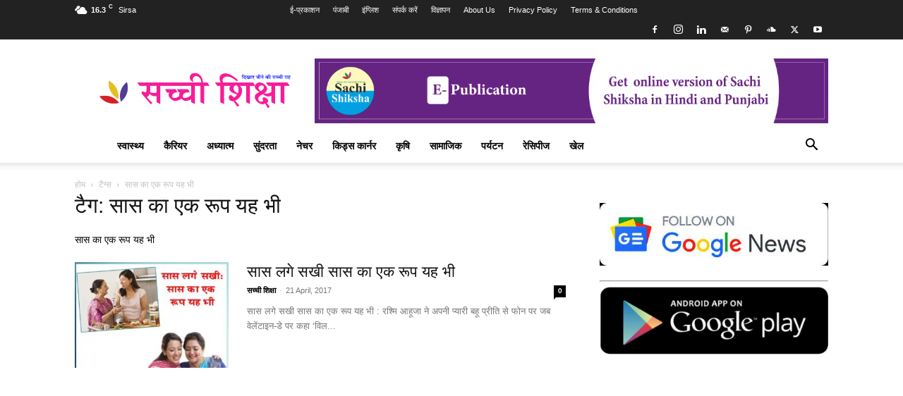

--- FILE ---
content_type: text/html; charset=UTF-8
request_url: https://sachishiksha.in/topics/a-form-of-mother-in-law/
body_size: 52512
content:
<!doctype html >
<!--[if IE 8]>    <html class="ie8" lang="en"> <![endif]-->
<!--[if IE 9]>    <html class="ie9" lang="en"> <![endif]-->
<!--[if gt IE 8]><!--> <html lang="en-US"> <!--<![endif]-->
<head><meta charset="UTF-8" /><script>if(navigator.userAgent.match(/MSIE|Internet Explorer/i)||navigator.userAgent.match(/Trident\/7\..*?rv:11/i)){var href=document.location.href;if(!href.match(/[?&]nowprocket/)){if(href.indexOf("?")==-1){if(href.indexOf("#")==-1){document.location.href=href+"?nowprocket=1"}else{document.location.href=href.replace("#","?nowprocket=1#")}}else{if(href.indexOf("#")==-1){document.location.href=href+"&nowprocket=1"}else{document.location.href=href.replace("#","&nowprocket=1#")}}}}</script><script>(()=>{class RocketLazyLoadScripts{constructor(){this.v="2.0.4",this.userEvents=["keydown","keyup","mousedown","mouseup","mousemove","mouseover","mouseout","touchmove","touchstart","touchend","touchcancel","wheel","click","dblclick","input"],this.attributeEvents=["onblur","onclick","oncontextmenu","ondblclick","onfocus","onmousedown","onmouseenter","onmouseleave","onmousemove","onmouseout","onmouseover","onmouseup","onmousewheel","onscroll","onsubmit"]}async t(){this.i(),this.o(),/iP(ad|hone)/.test(navigator.userAgent)&&this.h(),this.u(),this.l(this),this.m(),this.k(this),this.p(this),this._(),await Promise.all([this.R(),this.L()]),this.lastBreath=Date.now(),this.S(this),this.P(),this.D(),this.O(),this.M(),await this.C(this.delayedScripts.normal),await this.C(this.delayedScripts.defer),await this.C(this.delayedScripts.async),await this.T(),await this.F(),await this.j(),await this.A(),window.dispatchEvent(new Event("rocket-allScriptsLoaded")),this.everythingLoaded=!0,this.lastTouchEnd&&await new Promise(t=>setTimeout(t,500-Date.now()+this.lastTouchEnd)),this.I(),this.H(),this.U(),this.W()}i(){this.CSPIssue=sessionStorage.getItem("rocketCSPIssue"),document.addEventListener("securitypolicyviolation",t=>{this.CSPIssue||"script-src-elem"!==t.violatedDirective||"data"!==t.blockedURI||(this.CSPIssue=!0,sessionStorage.setItem("rocketCSPIssue",!0))},{isRocket:!0})}o(){window.addEventListener("pageshow",t=>{this.persisted=t.persisted,this.realWindowLoadedFired=!0},{isRocket:!0}),window.addEventListener("pagehide",()=>{this.onFirstUserAction=null},{isRocket:!0})}h(){let t;function e(e){t=e}window.addEventListener("touchstart",e,{isRocket:!0}),window.addEventListener("touchend",function i(o){o.changedTouches[0]&&t.changedTouches[0]&&Math.abs(o.changedTouches[0].pageX-t.changedTouches[0].pageX)<10&&Math.abs(o.changedTouches[0].pageY-t.changedTouches[0].pageY)<10&&o.timeStamp-t.timeStamp<200&&(window.removeEventListener("touchstart",e,{isRocket:!0}),window.removeEventListener("touchend",i,{isRocket:!0}),"INPUT"===o.target.tagName&&"text"===o.target.type||(o.target.dispatchEvent(new TouchEvent("touchend",{target:o.target,bubbles:!0})),o.target.dispatchEvent(new MouseEvent("mouseover",{target:o.target,bubbles:!0})),o.target.dispatchEvent(new PointerEvent("click",{target:o.target,bubbles:!0,cancelable:!0,detail:1,clientX:o.changedTouches[0].clientX,clientY:o.changedTouches[0].clientY})),event.preventDefault()))},{isRocket:!0})}q(t){this.userActionTriggered||("mousemove"!==t.type||this.firstMousemoveIgnored?"keyup"===t.type||"mouseover"===t.type||"mouseout"===t.type||(this.userActionTriggered=!0,this.onFirstUserAction&&this.onFirstUserAction()):this.firstMousemoveIgnored=!0),"click"===t.type&&t.preventDefault(),t.stopPropagation(),t.stopImmediatePropagation(),"touchstart"===this.lastEvent&&"touchend"===t.type&&(this.lastTouchEnd=Date.now()),"click"===t.type&&(this.lastTouchEnd=0),this.lastEvent=t.type,t.composedPath&&t.composedPath()[0].getRootNode()instanceof ShadowRoot&&(t.rocketTarget=t.composedPath()[0]),this.savedUserEvents.push(t)}u(){this.savedUserEvents=[],this.userEventHandler=this.q.bind(this),this.userEvents.forEach(t=>window.addEventListener(t,this.userEventHandler,{passive:!1,isRocket:!0})),document.addEventListener("visibilitychange",this.userEventHandler,{isRocket:!0})}U(){this.userEvents.forEach(t=>window.removeEventListener(t,this.userEventHandler,{passive:!1,isRocket:!0})),document.removeEventListener("visibilitychange",this.userEventHandler,{isRocket:!0}),this.savedUserEvents.forEach(t=>{(t.rocketTarget||t.target).dispatchEvent(new window[t.constructor.name](t.type,t))})}m(){const t="return false",e=Array.from(this.attributeEvents,t=>"data-rocket-"+t),i="["+this.attributeEvents.join("],[")+"]",o="[data-rocket-"+this.attributeEvents.join("],[data-rocket-")+"]",s=(e,i,o)=>{o&&o!==t&&(e.setAttribute("data-rocket-"+i,o),e["rocket"+i]=new Function("event",o),e.setAttribute(i,t))};new MutationObserver(t=>{for(const n of t)"attributes"===n.type&&(n.attributeName.startsWith("data-rocket-")||this.everythingLoaded?n.attributeName.startsWith("data-rocket-")&&this.everythingLoaded&&this.N(n.target,n.attributeName.substring(12)):s(n.target,n.attributeName,n.target.getAttribute(n.attributeName))),"childList"===n.type&&n.addedNodes.forEach(t=>{if(t.nodeType===Node.ELEMENT_NODE)if(this.everythingLoaded)for(const i of[t,...t.querySelectorAll(o)])for(const t of i.getAttributeNames())e.includes(t)&&this.N(i,t.substring(12));else for(const e of[t,...t.querySelectorAll(i)])for(const t of e.getAttributeNames())this.attributeEvents.includes(t)&&s(e,t,e.getAttribute(t))})}).observe(document,{subtree:!0,childList:!0,attributeFilter:[...this.attributeEvents,...e]})}I(){this.attributeEvents.forEach(t=>{document.querySelectorAll("[data-rocket-"+t+"]").forEach(e=>{this.N(e,t)})})}N(t,e){const i=t.getAttribute("data-rocket-"+e);i&&(t.setAttribute(e,i),t.removeAttribute("data-rocket-"+e))}k(t){Object.defineProperty(HTMLElement.prototype,"onclick",{get(){return this.rocketonclick||null},set(e){this.rocketonclick=e,this.setAttribute(t.everythingLoaded?"onclick":"data-rocket-onclick","this.rocketonclick(event)")}})}S(t){function e(e,i){let o=e[i];e[i]=null,Object.defineProperty(e,i,{get:()=>o,set(s){t.everythingLoaded?o=s:e["rocket"+i]=o=s}})}e(document,"onreadystatechange"),e(window,"onload"),e(window,"onpageshow");try{Object.defineProperty(document,"readyState",{get:()=>t.rocketReadyState,set(e){t.rocketReadyState=e},configurable:!0}),document.readyState="loading"}catch(t){console.log("WPRocket DJE readyState conflict, bypassing")}}l(t){this.originalAddEventListener=EventTarget.prototype.addEventListener,this.originalRemoveEventListener=EventTarget.prototype.removeEventListener,this.savedEventListeners=[],EventTarget.prototype.addEventListener=function(e,i,o){o&&o.isRocket||!t.B(e,this)&&!t.userEvents.includes(e)||t.B(e,this)&&!t.userActionTriggered||e.startsWith("rocket-")||t.everythingLoaded?t.originalAddEventListener.call(this,e,i,o):(t.savedEventListeners.push({target:this,remove:!1,type:e,func:i,options:o}),"mouseenter"!==e&&"mouseleave"!==e||t.originalAddEventListener.call(this,e,t.savedUserEvents.push,o))},EventTarget.prototype.removeEventListener=function(e,i,o){o&&o.isRocket||!t.B(e,this)&&!t.userEvents.includes(e)||t.B(e,this)&&!t.userActionTriggered||e.startsWith("rocket-")||t.everythingLoaded?t.originalRemoveEventListener.call(this,e,i,o):t.savedEventListeners.push({target:this,remove:!0,type:e,func:i,options:o})}}J(t,e){this.savedEventListeners=this.savedEventListeners.filter(i=>{let o=i.type,s=i.target||window;return e!==o||t!==s||(this.B(o,s)&&(i.type="rocket-"+o),this.$(i),!1)})}H(){EventTarget.prototype.addEventListener=this.originalAddEventListener,EventTarget.prototype.removeEventListener=this.originalRemoveEventListener,this.savedEventListeners.forEach(t=>this.$(t))}$(t){t.remove?this.originalRemoveEventListener.call(t.target,t.type,t.func,t.options):this.originalAddEventListener.call(t.target,t.type,t.func,t.options)}p(t){let e;function i(e){return t.everythingLoaded?e:e.split(" ").map(t=>"load"===t||t.startsWith("load.")?"rocket-jquery-load":t).join(" ")}function o(o){function s(e){const s=o.fn[e];o.fn[e]=o.fn.init.prototype[e]=function(){return this[0]===window&&t.userActionTriggered&&("string"==typeof arguments[0]||arguments[0]instanceof String?arguments[0]=i(arguments[0]):"object"==typeof arguments[0]&&Object.keys(arguments[0]).forEach(t=>{const e=arguments[0][t];delete arguments[0][t],arguments[0][i(t)]=e})),s.apply(this,arguments),this}}if(o&&o.fn&&!t.allJQueries.includes(o)){const e={DOMContentLoaded:[],"rocket-DOMContentLoaded":[]};for(const t in e)document.addEventListener(t,()=>{e[t].forEach(t=>t())},{isRocket:!0});o.fn.ready=o.fn.init.prototype.ready=function(i){function s(){parseInt(o.fn.jquery)>2?setTimeout(()=>i.bind(document)(o)):i.bind(document)(o)}return"function"==typeof i&&(t.realDomReadyFired?!t.userActionTriggered||t.fauxDomReadyFired?s():e["rocket-DOMContentLoaded"].push(s):e.DOMContentLoaded.push(s)),o([])},s("on"),s("one"),s("off"),t.allJQueries.push(o)}e=o}t.allJQueries=[],o(window.jQuery),Object.defineProperty(window,"jQuery",{get:()=>e,set(t){o(t)}})}P(){const t=new Map;document.write=document.writeln=function(e){const i=document.currentScript,o=document.createRange(),s=i.parentElement;let n=t.get(i);void 0===n&&(n=i.nextSibling,t.set(i,n));const c=document.createDocumentFragment();o.setStart(c,0),c.appendChild(o.createContextualFragment(e)),s.insertBefore(c,n)}}async R(){return new Promise(t=>{this.userActionTriggered?t():this.onFirstUserAction=t})}async L(){return new Promise(t=>{document.addEventListener("DOMContentLoaded",()=>{this.realDomReadyFired=!0,t()},{isRocket:!0})})}async j(){return this.realWindowLoadedFired?Promise.resolve():new Promise(t=>{window.addEventListener("load",t,{isRocket:!0})})}M(){this.pendingScripts=[];this.scriptsMutationObserver=new MutationObserver(t=>{for(const e of t)e.addedNodes.forEach(t=>{"SCRIPT"!==t.tagName||t.noModule||t.isWPRocket||this.pendingScripts.push({script:t,promise:new Promise(e=>{const i=()=>{const i=this.pendingScripts.findIndex(e=>e.script===t);i>=0&&this.pendingScripts.splice(i,1),e()};t.addEventListener("load",i,{isRocket:!0}),t.addEventListener("error",i,{isRocket:!0}),setTimeout(i,1e3)})})})}),this.scriptsMutationObserver.observe(document,{childList:!0,subtree:!0})}async F(){await this.X(),this.pendingScripts.length?(await this.pendingScripts[0].promise,await this.F()):this.scriptsMutationObserver.disconnect()}D(){this.delayedScripts={normal:[],async:[],defer:[]},document.querySelectorAll("script[type$=rocketlazyloadscript]").forEach(t=>{t.hasAttribute("data-rocket-src")?t.hasAttribute("async")&&!1!==t.async?this.delayedScripts.async.push(t):t.hasAttribute("defer")&&!1!==t.defer||"module"===t.getAttribute("data-rocket-type")?this.delayedScripts.defer.push(t):this.delayedScripts.normal.push(t):this.delayedScripts.normal.push(t)})}async _(){await this.L();let t=[];document.querySelectorAll("script[type$=rocketlazyloadscript][data-rocket-src]").forEach(e=>{let i=e.getAttribute("data-rocket-src");if(i&&!i.startsWith("data:")){i.startsWith("//")&&(i=location.protocol+i);try{const o=new URL(i).origin;o!==location.origin&&t.push({src:o,crossOrigin:e.crossOrigin||"module"===e.getAttribute("data-rocket-type")})}catch(t){}}}),t=[...new Map(t.map(t=>[JSON.stringify(t),t])).values()],this.Y(t,"preconnect")}async G(t){if(await this.K(),!0!==t.noModule||!("noModule"in HTMLScriptElement.prototype))return new Promise(e=>{let i;function o(){(i||t).setAttribute("data-rocket-status","executed"),e()}try{if(navigator.userAgent.includes("Firefox/")||""===navigator.vendor||this.CSPIssue)i=document.createElement("script"),[...t.attributes].forEach(t=>{let e=t.nodeName;"type"!==e&&("data-rocket-type"===e&&(e="type"),"data-rocket-src"===e&&(e="src"),i.setAttribute(e,t.nodeValue))}),t.text&&(i.text=t.text),t.nonce&&(i.nonce=t.nonce),i.hasAttribute("src")?(i.addEventListener("load",o,{isRocket:!0}),i.addEventListener("error",()=>{i.setAttribute("data-rocket-status","failed-network"),e()},{isRocket:!0}),setTimeout(()=>{i.isConnected||e()},1)):(i.text=t.text,o()),i.isWPRocket=!0,t.parentNode.replaceChild(i,t);else{const i=t.getAttribute("data-rocket-type"),s=t.getAttribute("data-rocket-src");i?(t.type=i,t.removeAttribute("data-rocket-type")):t.removeAttribute("type"),t.addEventListener("load",o,{isRocket:!0}),t.addEventListener("error",i=>{this.CSPIssue&&i.target.src.startsWith("data:")?(console.log("WPRocket: CSP fallback activated"),t.removeAttribute("src"),this.G(t).then(e)):(t.setAttribute("data-rocket-status","failed-network"),e())},{isRocket:!0}),s?(t.fetchPriority="high",t.removeAttribute("data-rocket-src"),t.src=s):t.src="data:text/javascript;base64,"+window.btoa(unescape(encodeURIComponent(t.text)))}}catch(i){t.setAttribute("data-rocket-status","failed-transform"),e()}});t.setAttribute("data-rocket-status","skipped")}async C(t){const e=t.shift();return e?(e.isConnected&&await this.G(e),this.C(t)):Promise.resolve()}O(){this.Y([...this.delayedScripts.normal,...this.delayedScripts.defer,...this.delayedScripts.async],"preload")}Y(t,e){this.trash=this.trash||[];let i=!0;var o=document.createDocumentFragment();t.forEach(t=>{const s=t.getAttribute&&t.getAttribute("data-rocket-src")||t.src;if(s&&!s.startsWith("data:")){const n=document.createElement("link");n.href=s,n.rel=e,"preconnect"!==e&&(n.as="script",n.fetchPriority=i?"high":"low"),t.getAttribute&&"module"===t.getAttribute("data-rocket-type")&&(n.crossOrigin=!0),t.crossOrigin&&(n.crossOrigin=t.crossOrigin),t.integrity&&(n.integrity=t.integrity),t.nonce&&(n.nonce=t.nonce),o.appendChild(n),this.trash.push(n),i=!1}}),document.head.appendChild(o)}W(){this.trash.forEach(t=>t.remove())}async T(){try{document.readyState="interactive"}catch(t){}this.fauxDomReadyFired=!0;try{await this.K(),this.J(document,"readystatechange"),document.dispatchEvent(new Event("rocket-readystatechange")),await this.K(),document.rocketonreadystatechange&&document.rocketonreadystatechange(),await this.K(),this.J(document,"DOMContentLoaded"),document.dispatchEvent(new Event("rocket-DOMContentLoaded")),await this.K(),this.J(window,"DOMContentLoaded"),window.dispatchEvent(new Event("rocket-DOMContentLoaded"))}catch(t){console.error(t)}}async A(){try{document.readyState="complete"}catch(t){}try{await this.K(),this.J(document,"readystatechange"),document.dispatchEvent(new Event("rocket-readystatechange")),await this.K(),document.rocketonreadystatechange&&document.rocketonreadystatechange(),await this.K(),this.J(window,"load"),window.dispatchEvent(new Event("rocket-load")),await this.K(),window.rocketonload&&window.rocketonload(),await this.K(),this.allJQueries.forEach(t=>t(window).trigger("rocket-jquery-load")),await this.K(),this.J(window,"pageshow");const t=new Event("rocket-pageshow");t.persisted=this.persisted,window.dispatchEvent(t),await this.K(),window.rocketonpageshow&&window.rocketonpageshow({persisted:this.persisted})}catch(t){console.error(t)}}async K(){Date.now()-this.lastBreath>45&&(await this.X(),this.lastBreath=Date.now())}async X(){return document.hidden?new Promise(t=>setTimeout(t)):new Promise(t=>requestAnimationFrame(t))}B(t,e){return e===document&&"readystatechange"===t||(e===document&&"DOMContentLoaded"===t||(e===window&&"DOMContentLoaded"===t||(e===window&&"load"===t||e===window&&"pageshow"===t)))}static run(){(new RocketLazyLoadScripts).t()}}RocketLazyLoadScripts.run()})();</script>
    
    
    <meta name="viewport" content="width=device-width, initial-scale=1.0">
    <link rel="pingback" href="https://sachishiksha.in/xmlrpc.php" />
    <meta name='robots' content='index, follow, max-image-preview:large, max-snippet:-1, max-video-preview:-1' />
<link rel="icon" type="image/png" href="https://sachishiksha.in/wp-content/uploads/2024/03/sachi-shiksha-logo-3.png"><!-- Google tag (gtag.js) consent mode dataLayer added by Site Kit -->
<script type="text/javascript" id="google_gtagjs-js-consent-mode-data-layer">
/* <![CDATA[ */
window.dataLayer = window.dataLayer || [];function gtag(){dataLayer.push(arguments);}
gtag('consent', 'default', {"ad_personalization":"denied","ad_storage":"denied","ad_user_data":"denied","analytics_storage":"denied","functionality_storage":"denied","security_storage":"denied","personalization_storage":"denied","region":["AT","BE","BG","CH","CY","CZ","DE","DK","EE","ES","FI","FR","GB","GR","HR","HU","IE","IS","IT","LI","LT","LU","LV","MT","NL","NO","PL","PT","RO","SE","SI","SK"],"wait_for_update":500});
window._googlesitekitConsentCategoryMap = {"statistics":["analytics_storage"],"marketing":["ad_storage","ad_user_data","ad_personalization"],"functional":["functionality_storage","security_storage"],"preferences":["personalization_storage"]};
window._googlesitekitConsents = {"ad_personalization":"denied","ad_storage":"denied","ad_user_data":"denied","analytics_storage":"denied","functionality_storage":"denied","security_storage":"denied","personalization_storage":"denied","region":["AT","BE","BG","CH","CY","CZ","DE","DK","EE","ES","FI","FR","GB","GR","HR","HU","IE","IS","IT","LI","LT","LU","LV","MT","NL","NO","PL","PT","RO","SE","SI","SK"],"wait_for_update":500};
/* ]]> */
</script>
<!-- End Google tag (gtag.js) consent mode dataLayer added by Site Kit -->

	<!-- This site is optimized with the Yoast SEO Premium plugin v26.5 (Yoast SEO v26.5) - https://yoast.com/wordpress/plugins/seo/ -->
	<title>सास का एक रूप यह भी Archives | सच्ची शिक्षा - प्रसिद्ध आध्यात्मिक पत्रिका</title>
	<meta name="description" content="सास का एक रूप यह भी लेख पढ़ें और जानें कैसे आपके लिए हैं ये फायदेमंद। सच्ची शिक्षा | सच्ची शिक्षा, भारत की प्रसिद्ध आध्यात्मिक पत्रिका के अन्य लेख पढ़ें" />
	<link rel="canonical" href="https://sachishiksha.in/topics/a-form-of-mother-in-law/" />
	<meta property="og:locale" content="en_US" />
	<meta property="og:type" content="article" />
	<meta property="og:title" content="सास का एक रूप यह भी | Sachi Shiksha Hindi - सच्ची शिक्षा प्रसिद्ध आध्यात्मिक पत्रिका" />
	<meta property="og:description" content="सास का एक रूप यह भी लेख पढ़ें व खुद को रखें अपडेट। भारत की प्रसिद्ध हिंदी पत्रिका सच्ची शिक्षा के अन्य लेख पढ़ने के लिए click करें सास का एक रूप यह भी" />
	<meta property="og:url" content="https://sachishiksha.in/topics/a-form-of-mother-in-law/" />
	<meta property="og:site_name" content="Sachi Shiksha Hindi - सच्ची शिक्षा प्रसिद्ध आध्यात्मिक पत्रिका" />
	<meta property="og:image" content="https://sachishiksha.in/wp-content/uploads/2022/02/hindi-logo.png" />
	<meta property="og:image:width" content="1600" />
	<meta property="og:image:height" content="320" />
	<meta property="og:image:type" content="image/png" />
	<meta name="twitter:card" content="summary_large_image" />
	<meta name="twitter:site" content="@sachishiksha" />
	<script type="application/ld+json" class="yoast-schema-graph">{"@context":"https://schema.org","@graph":[{"@type":"CollectionPage","@id":"https://sachishiksha.in/topics/a-form-of-mother-in-law/","url":"https://sachishiksha.in/topics/a-form-of-mother-in-law/","name":"सास का एक रूप यह भी Archives | सच्ची शिक्षा - प्रसिद्ध आध्यात्मिक पत्रिका","isPartOf":{"@id":"https://sachishiksha.in/#website"},"primaryImageOfPage":{"@id":"https://sachishiksha.in/topics/a-form-of-mother-in-law/#primaryimage"},"image":{"@id":"https://sachishiksha.in/topics/a-form-of-mother-in-law/#primaryimage"},"thumbnailUrl":"https://sachishiksha.in/wp-content/uploads/2017/04/सास-लगे-सखी-सास-का-एक-रूप-यह-भी.jpg","description":"सास का एक रूप यह भी लेख पढ़ें और जानें कैसे आपके लिए हैं ये फायदेमंद। सच्ची शिक्षा | सच्ची शिक्षा, भारत की प्रसिद्ध आध्यात्मिक पत्रिका के अन्य लेख पढ़ें","breadcrumb":{"@id":"https://sachishiksha.in/topics/a-form-of-mother-in-law/#breadcrumb"},"inLanguage":"en-US"},{"@type":"ImageObject","inLanguage":"en-US","@id":"https://sachishiksha.in/topics/a-form-of-mother-in-law/#primaryimage","url":"https://sachishiksha.in/wp-content/uploads/2017/04/सास-लगे-सखी-सास-का-एक-रूप-यह-भी.jpg","contentUrl":"https://sachishiksha.in/wp-content/uploads/2017/04/सास-लगे-सखी-सास-का-एक-रूप-यह-भी.jpg","width":932,"height":813,"caption":"सास लगे सखी सास का एक रूप यह भी"},{"@type":"BreadcrumbList","@id":"https://sachishiksha.in/topics/a-form-of-mother-in-law/#breadcrumb","itemListElement":[{"@type":"ListItem","position":1,"name":"Home","item":"https://sachishiksha.in/"},{"@type":"ListItem","position":2,"name":"सास का एक रूप यह भी"}]},{"@type":"WebSite","@id":"https://sachishiksha.in/#website","url":"https://sachishiksha.in/","name":"Sachi Shiksha Hindi - सच्ची शिक्षा प्रसिद्ध आध्यात्मिक पत्रिका","description":"दिखाए जीने की सच्ची राह.","publisher":{"@id":"https://sachishiksha.in/#organization"},"alternateName":"Sachi Shiksha Hindi","potentialAction":[{"@type":"SearchAction","target":{"@type":"EntryPoint","urlTemplate":"https://sachishiksha.in/?s={search_term_string}"},"query-input":{"@type":"PropertyValueSpecification","valueRequired":true,"valueName":"search_term_string"}}],"inLanguage":"en-US"},{"@type":"Organization","@id":"https://sachishiksha.in/#organization","name":"Sachi Shiksha Hindi","alternateName":"Sachi Shiksha Hindi","url":"https://sachishiksha.in/","logo":{"@type":"ImageObject","inLanguage":"en-US","@id":"https://sachishiksha.in/#/schema/logo/image/","url":"https://sachishiksha.in/wp-content/uploads/2024/03/cropped-sachi-shiksha-logo-3.png","contentUrl":"https://sachishiksha.in/wp-content/uploads/2024/03/cropped-sachi-shiksha-logo-3.png","width":512,"height":512,"caption":"Sachi Shiksha Hindi"},"image":{"@id":"https://sachishiksha.in/#/schema/logo/image/"},"sameAs":["https://www.facebook.com/sachishikshaofficial","https://x.com/sachishiksha","https://www.instagram.com/sachishiksha.in/","https://in.linkedin.com/in/sachishiksha","https://myspace.com/sachishiksha","https://in.pinterest.com/sachishiksha/","https://www.youtube.com/channel/UC2C53DLKfyvcDaWP6EY3eNA"],"email":"info@sachishiksha.in","legalName":"New sachi shiksha","ownershipFundingInfo":"https://sachishiksha.in/about-us/","correctionsPolicy":"https://sachishiksha.in/privacy-policy/"}]}</script>
	<!-- / Yoast SEO Premium plugin. -->


<link rel='dns-prefetch' href='//www.googletagmanager.com' />
<link rel='dns-prefetch' href='//use.fontawesome.com' />
<link rel='dns-prefetch' href='//pagead2.googlesyndication.com' />

<link rel="alternate" type="application/rss+xml" title="Sachi Shiksha Hindi - सच्ची शिक्षा प्रसिद्ध आध्यात्मिक पत्रिका &raquo; Feed" href="https://sachishiksha.in/feed/" />
<link rel="alternate" type="application/rss+xml" title="Sachi Shiksha Hindi - सच्ची शिक्षा प्रसिद्ध आध्यात्मिक पत्रिका &raquo; Comments Feed" href="https://sachishiksha.in/comments/feed/" />
<link rel="alternate" type="application/rss+xml" title="Sachi Shiksha Hindi - सच्ची शिक्षा प्रसिद्ध आध्यात्मिक पत्रिका &raquo; सास का एक रूप यह भी Tag Feed" href="https://sachishiksha.in/topics/a-form-of-mother-in-law/feed/" />
<link rel="alternate" type="application/rss+xml" title="Sachi Shiksha Hindi - सच्ची शिक्षा प्रसिद्ध आध्यात्मिक पत्रिका &raquo; Stories Feed" href="https://sachishiksha.in/web-stories/feed/"><style id='wp-img-auto-sizes-contain-inline-css' type='text/css'>
img:is([sizes=auto i],[sizes^="auto," i]){contain-intrinsic-size:3000px 1500px}
/*# sourceURL=wp-img-auto-sizes-contain-inline-css */
</style>
<style id='wp-emoji-styles-inline-css' type='text/css'>

	img.wp-smiley, img.emoji {
		display: inline !important;
		border: none !important;
		box-shadow: none !important;
		height: 1em !important;
		width: 1em !important;
		margin: 0 0.07em !important;
		vertical-align: -0.1em !important;
		background: none !important;
		padding: 0 !important;
	}
/*# sourceURL=wp-emoji-styles-inline-css */
</style>
<style id='classic-theme-styles-inline-css' type='text/css'>
/*! This file is auto-generated */
.wp-block-button__link{color:#fff;background-color:#32373c;border-radius:9999px;box-shadow:none;text-decoration:none;padding:calc(.667em + 2px) calc(1.333em + 2px);font-size:1.125em}.wp-block-file__button{background:#32373c;color:#fff;text-decoration:none}
/*# sourceURL=/wp-includes/css/classic-themes.min.css */
</style>
<style id='font-awesome-svg-styles-default-inline-css' type='text/css'>
.svg-inline--fa {
  display: inline-block;
  height: 1em;
  overflow: visible;
  vertical-align: -.125em;
}
/*# sourceURL=font-awesome-svg-styles-default-inline-css */
</style>
<link data-minify="1" rel='stylesheet' id='font-awesome-svg-styles-css' href='https://sachishiksha.in/wp-content/cache/min/1/wp-content/uploads/font-awesome/v7.1.0/css/svg-with-js.css?ver=1765092986' type='text/css' media='all' />
<style id='font-awesome-svg-styles-inline-css' type='text/css'>
   .wp-block-font-awesome-icon svg::before,
   .wp-rich-text-font-awesome-icon svg::before {content: unset;}
/*# sourceURL=font-awesome-svg-styles-inline-css */
</style>
<link rel='stylesheet' id='ez-toc-css' href='https://sachishiksha.in/wp-content/plugins/easy-table-of-contents/assets/css/screen.min.css?ver=2.0.79.2' type='text/css' media='all' />
<style id='ez-toc-inline-css' type='text/css'>
div#ez-toc-container .ez-toc-title {font-size: 120%;}div#ez-toc-container .ez-toc-title {font-weight: 500;}div#ez-toc-container ul li , div#ez-toc-container ul li a {font-size: 95%;}div#ez-toc-container ul li , div#ez-toc-container ul li a {font-weight: 500;}div#ez-toc-container nav ul ul li {font-size: 90%;}.ez-toc-box-title {font-weight: bold; margin-bottom: 10px; text-align: center; text-transform: uppercase; letter-spacing: 1px; color: #666; padding-bottom: 5px;position:absolute;top:-4%;left:5%;background-color: inherit;transition: top 0.3s ease;}.ez-toc-box-title.toc-closed {top:-25%;}
.ez-toc-container-direction {direction: ltr;}.ez-toc-counter ul {direction: ltr;counter-reset: item ;}.ez-toc-counter nav ul li a::before {content: counter(item, numeric) '. ';margin-right: .2em; counter-increment: item;flex-grow: 0;flex-shrink: 0;float: left; }.ez-toc-widget-direction {direction: ltr;}.ez-toc-widget-container ul {direction: ltr;counter-reset: item ;}.ez-toc-widget-container nav ul li a::before {content: counter(item, numeric) '. ';margin-right: .2em; counter-increment: item;flex-grow: 0;flex-shrink: 0;float: left; }
/*# sourceURL=ez-toc-inline-css */
</style>
<link data-minify="1" rel='stylesheet' id='td-plugin-multi-purpose-css' href='https://sachishiksha.in/wp-content/cache/min/1/wp-content/plugins/td-composer/td-multi-purpose/style.css?ver=1765092986' type='text/css' media='all' />
<link data-minify="1" rel='stylesheet' id='font-awesome-official-css' href='https://sachishiksha.in/wp-content/cache/min/1/releases/v7.1.0/css/all.css?ver=1765092986' type='text/css' media='all' crossorigin="anonymous" />
<link data-minify="1" rel='stylesheet' id='td-theme-css' href='https://sachishiksha.in/wp-content/cache/min/1/wp-content/themes/Newspaper/style.css?ver=1765092986' type='text/css' media='all' />

<link rel='stylesheet' id='td-theme-child-css' href='https://sachishiksha.in/wp-content/themes/Newspaper-child/style.css?ver=12.7.3c' type='text/css' media='all' />
<link data-minify="1" rel='stylesheet' id='td-legacy-framework-front-style-css' href='https://sachishiksha.in/wp-content/cache/background-css/1/sachishiksha.in/wp-content/cache/min/1/wp-content/plugins/td-composer/legacy/Newspaper/assets/css/td_legacy_main.css?ver=1765092986&wpr_t=1765419248' type='text/css' media='all' />
<link data-minify="1" rel='stylesheet' id='td-standard-pack-framework-front-style-css' href='https://sachishiksha.in/wp-content/cache/background-css/1/sachishiksha.in/wp-content/cache/min/1/wp-content/plugins/td-standard-pack/Newspaper/assets/css/td_standard_pack_main.css?ver=1765092987&wpr_t=1765419248' type='text/css' media='all' />
<link data-minify="1" rel='stylesheet' id='tdb_style_cloud_templates_front-css' href='https://sachishiksha.in/wp-content/cache/min/1/wp-content/plugins/td-cloud-library/assets/css/tdb_main.css?ver=1765092987' type='text/css' media='all' />
<style id='rocket-lazyload-inline-css' type='text/css'>
.rll-youtube-player{position:relative;padding-bottom:56.23%;height:0;overflow:hidden;max-width:100%;}.rll-youtube-player:focus-within{outline: 2px solid currentColor;outline-offset: 5px;}.rll-youtube-player iframe{position:absolute;top:0;left:0;width:100%;height:100%;z-index:100;background:0 0}.rll-youtube-player img{bottom:0;display:block;left:0;margin:auto;max-width:100%;width:100%;position:absolute;right:0;top:0;border:none;height:auto;-webkit-transition:.4s all;-moz-transition:.4s all;transition:.4s all}.rll-youtube-player img:hover{-webkit-filter:brightness(75%)}.rll-youtube-player .play{height:100%;width:100%;left:0;top:0;position:absolute;background:var(--wpr-bg-773fba03-04f0-4d5e-8f40-f365755fbadc) no-repeat center;background-color: transparent !important;cursor:pointer;border:none;}
/*# sourceURL=rocket-lazyload-inline-css */
</style>
<link data-minify="1" rel='stylesheet' id='font-awesome-official-v4shim-css' href='https://sachishiksha.in/wp-content/cache/min/1/releases/v7.1.0/css/v4-shims.css?ver=1765092987' type='text/css' media='all' crossorigin="anonymous" />
<script type="rocketlazyloadscript" data-rocket-type="text/javascript" data-rocket-src="https://sachishiksha.in/wp-includes/js/jquery/jquery.min.js?ver=3.7.1" id="jquery-core-js" data-rocket-defer defer></script>
<script type="rocketlazyloadscript" data-rocket-type="text/javascript" data-rocket-src="https://sachishiksha.in/wp-includes/js/jquery/jquery-migrate.min.js?ver=3.4.1" id="jquery-migrate-js" data-rocket-defer defer></script>

<!-- Google tag (gtag.js) snippet added by Site Kit -->
<!-- Google Analytics snippet added by Site Kit -->
<script type="text/javascript" src="https://www.googletagmanager.com/gtag/js?id=GT-WKPX68F" id="google_gtagjs-js" async></script>
<script type="text/javascript" id="google_gtagjs-js-after">
/* <![CDATA[ */
window.dataLayer = window.dataLayer || [];function gtag(){dataLayer.push(arguments);}
gtag("set","linker",{"domains":["sachishiksha.in"]});
gtag("js", new Date());
gtag("set", "developer_id.dZTNiMT", true);
gtag("config", "GT-WKPX68F");
 window._googlesitekit = window._googlesitekit || {}; window._googlesitekit.throttledEvents = []; window._googlesitekit.gtagEvent = (name, data) => { var key = JSON.stringify( { name, data } ); if ( !! window._googlesitekit.throttledEvents[ key ] ) { return; } window._googlesitekit.throttledEvents[ key ] = true; setTimeout( () => { delete window._googlesitekit.throttledEvents[ key ]; }, 5 ); gtag( "event", name, { ...data, event_source: "site-kit" } ); }; 
//# sourceURL=google_gtagjs-js-after
/* ]]> */
</script>
<link rel="https://api.w.org/" href="https://sachishiksha.in/wp-json/" /><link rel="alternate" title="JSON" type="application/json" href="https://sachishiksha.in/wp-json/wp/v2/tags/176" /><link rel="EditURI" type="application/rsd+xml" title="RSD" href="https://sachishiksha.in/xmlrpc.php?rsd" />
<meta name="generator" content="WordPress 6.9" />
<meta name="generator" content="Site Kit by Google 1.167.0" />  <script type="rocketlazyloadscript" data-minify="1" data-rocket-src="https://sachishiksha.in/wp-content/cache/min/1/sdks/web/v16/OneSignalSDK.page.js?ver=1765092988" defer></script>
  <script type="rocketlazyloadscript">
          window.OneSignalDeferred = window.OneSignalDeferred || [];
          OneSignalDeferred.push(async function(OneSignal) {
            await OneSignal.init({
              appId: "b78ace53-9dbc-4d8c-a441-dcba672a2bd6",
              serviceWorkerOverrideForTypical: true,
              path: "https://sachishiksha.in/wp-content/plugins/onesignal-free-web-push-notifications/sdk_files/",
              serviceWorkerParam: { scope: "/wp-content/plugins/onesignal-free-web-push-notifications/sdk_files/push/onesignal/" },
              serviceWorkerPath: "OneSignalSDKWorker.js",
            });
          });

          // Unregister the legacy OneSignal service worker to prevent scope conflicts
          if (navigator.serviceWorker) {
            navigator.serviceWorker.getRegistrations().then((registrations) => {
              // Iterate through all registered service workers
              registrations.forEach((registration) => {
                // Check the script URL to identify the specific service worker
                if (registration.active && registration.active.scriptURL.includes('OneSignalSDKWorker.js.php')) {
                  // Unregister the service worker
                  registration.unregister().then((success) => {
                    if (success) {
                      console.log('OneSignalSW: Successfully unregistered:', registration.active.scriptURL);
                    } else {
                      console.log('OneSignalSW: Failed to unregister:', registration.active.scriptURL);
                    }
                  });
                }
              });
            }).catch((error) => {
              console.error('Error fetching service worker registrations:', error);
            });
        }
        </script>
<script async src="https://pagead2.googlesyndication.com/pagead/js/adsbygoogle.js?client=ca-pub-7421515464227380"
     crossorigin="anonymous"></script>
<script async src="https://pagead2.googlesyndication.com/pagead/js/adsbygoogle.js?client=ca-pub-8406996005949643"
     crossorigin="anonymous"></script>    <script type="rocketlazyloadscript">
        window.tdb_global_vars = {"wpRestUrl":"https:\/\/sachishiksha.in\/wp-json\/","permalinkStructure":"\/%postname%\/"};
        window.tdb_p_autoload_vars = {"isAjax":false,"isAdminBarShowing":false};
    </script>
    
    

    
	
<!-- Google AdSense meta tags added by Site Kit -->
<meta name="google-adsense-platform-account" content="ca-host-pub-2644536267352236">
<meta name="google-adsense-platform-domain" content="sitekit.withgoogle.com">
<!-- End Google AdSense meta tags added by Site Kit -->

<!-- Google Tag Manager snippet added by Site Kit -->
<script type="text/javascript">
/* <![CDATA[ */

			( function( w, d, s, l, i ) {
				w[l] = w[l] || [];
				w[l].push( {'gtm.start': new Date().getTime(), event: 'gtm.js'} );
				var f = d.getElementsByTagName( s )[0],
					j = d.createElement( s ), dl = l != 'dataLayer' ? '&l=' + l : '';
				j.async = true;
				j.src = 'https://www.googletagmanager.com/gtm.js?id=' + i + dl;
				f.parentNode.insertBefore( j, f );
			} )( window, document, 'script', 'dataLayer', 'GTM-WWT4N9W5' );
			
/* ]]> */
</script>

<!-- End Google Tag Manager snippet added by Site Kit -->

<!-- Google AdSense snippet added by Site Kit -->
<script type="text/javascript" async="async" src="https://pagead2.googlesyndication.com/pagead/js/adsbygoogle.js?client=ca-pub-7421515464227380&amp;host=ca-host-pub-2644536267352236" crossorigin="anonymous"></script>

<!-- End Google AdSense snippet added by Site Kit -->

<!-- JS generated by theme -->

<script type="rocketlazyloadscript" data-rocket-type="text/javascript" id="td-generated-header-js">
    
    

	    var tdBlocksArray = []; //here we store all the items for the current page

	    // td_block class - each ajax block uses a object of this class for requests
	    function tdBlock() {
		    this.id = '';
		    this.block_type = 1; //block type id (1-234 etc)
		    this.atts = '';
		    this.td_column_number = '';
		    this.td_current_page = 1; //
		    this.post_count = 0; //from wp
		    this.found_posts = 0; //from wp
		    this.max_num_pages = 0; //from wp
		    this.td_filter_value = ''; //current live filter value
		    this.is_ajax_running = false;
		    this.td_user_action = ''; // load more or infinite loader (used by the animation)
		    this.header_color = '';
		    this.ajax_pagination_infinite_stop = ''; //show load more at page x
	    }

        // td_js_generator - mini detector
        ( function () {
            var htmlTag = document.getElementsByTagName("html")[0];

	        if ( navigator.userAgent.indexOf("MSIE 10.0") > -1 ) {
                htmlTag.className += ' ie10';
            }

            if ( !!navigator.userAgent.match(/Trident.*rv\:11\./) ) {
                htmlTag.className += ' ie11';
            }

	        if ( navigator.userAgent.indexOf("Edge") > -1 ) {
                htmlTag.className += ' ieEdge';
            }

            if ( /(iPad|iPhone|iPod)/g.test(navigator.userAgent) ) {
                htmlTag.className += ' td-md-is-ios';
            }

            var user_agent = navigator.userAgent.toLowerCase();
            if ( user_agent.indexOf("android") > -1 ) {
                htmlTag.className += ' td-md-is-android';
            }

            if ( -1 !== navigator.userAgent.indexOf('Mac OS X')  ) {
                htmlTag.className += ' td-md-is-os-x';
            }

            if ( /chrom(e|ium)/.test(navigator.userAgent.toLowerCase()) ) {
               htmlTag.className += ' td-md-is-chrome';
            }

            if ( -1 !== navigator.userAgent.indexOf('Firefox') ) {
                htmlTag.className += ' td-md-is-firefox';
            }

            if ( -1 !== navigator.userAgent.indexOf('Safari') && -1 === navigator.userAgent.indexOf('Chrome') ) {
                htmlTag.className += ' td-md-is-safari';
            }

            if( -1 !== navigator.userAgent.indexOf('IEMobile') ){
                htmlTag.className += ' td-md-is-iemobile';
            }

        })();

        var tdLocalCache = {};

        ( function () {
            "use strict";

            tdLocalCache = {
                data: {},
                remove: function (resource_id) {
                    delete tdLocalCache.data[resource_id];
                },
                exist: function (resource_id) {
                    return tdLocalCache.data.hasOwnProperty(resource_id) && tdLocalCache.data[resource_id] !== null;
                },
                get: function (resource_id) {
                    return tdLocalCache.data[resource_id];
                },
                set: function (resource_id, cachedData) {
                    tdLocalCache.remove(resource_id);
                    tdLocalCache.data[resource_id] = cachedData;
                }
            };
        })();

    
    
var td_viewport_interval_list=[{"limitBottom":767,"sidebarWidth":228},{"limitBottom":1018,"sidebarWidth":300},{"limitBottom":1140,"sidebarWidth":324}];
var tdc_is_installed="yes";
var tdc_domain_active=false;
var td_ajax_url="https:\/\/sachishiksha.in\/wp-admin\/admin-ajax.php?td_theme_name=Newspaper&v=12.7.3";
var td_get_template_directory_uri="https:\/\/sachishiksha.in\/wp-content\/plugins\/td-composer\/legacy\/common";
var tds_snap_menu="smart_snap_always";
var tds_logo_on_sticky="show_header_logo";
var tds_header_style="";
var td_please_wait="\u0915\u0943\u092a\u092f\u093e \u092a\u094d\u0930\u0924\u0940\u0915\u094d\u0937\u093e \u0915\u0930\u0947\u0902...";
var td_email_user_pass_incorrect="\u092f\u0942\u091c\u0930 \u092f\u093e \u092a\u093e\u0938\u0935\u0930\u094d\u0921 \u0917\u0932\u0924 \u0939\u0948!";
var td_email_user_incorrect="\u0908\u092e\u0947\u0932 \u092f\u093e \u092f\u0942\u091c\u0930\u0928\u0947\u092e \u0917\u0932\u0924 \u0939\u0948!";
var td_email_incorrect="\u0908\u092e\u0947\u0932 \u0917\u0932\u0924 \u0939\u0948!";
var td_user_incorrect="Username incorrect!";
var td_email_user_empty="Email or username empty!";
var td_pass_empty="Pass empty!";
var td_pass_pattern_incorrect="Invalid Pass Pattern!";
var td_retype_pass_incorrect="Retyped Pass incorrect!";
var tds_more_articles_on_post_enable="show";
var tds_more_articles_on_post_time_to_wait="";
var tds_more_articles_on_post_pages_distance_from_top=0;
var tds_captcha="";
var tds_theme_color_site_wide="#ac1149";
var tds_smart_sidebar="enabled";
var tdThemeName="Newspaper";
var tdThemeNameWl="Newspaper";
var td_magnific_popup_translation_tPrev="\u092a\u093f\u091b\u0932\u093e (\u092c\u093e\u092f\u0940\u0902 \u0924\u0940\u0930 \u0935\u093e\u0932\u093e \u092c\u091f\u0928)";
var td_magnific_popup_translation_tNext="\u0905\u0917\u0932\u093e (\u0926\u093e\u092f\u0940\u0902 \u0924\u0940\u0930 \u0935\u093e\u0932\u093e \u092c\u091f\u0928)";
var td_magnific_popup_translation_tCounter="%total% \u0915\u093e %curr%";
var td_magnific_popup_translation_ajax_tError="%url% \u0938\u0947 \u0915\u0902\u091f\u0947\u0902\u091f \u0932\u094b\u0921 \u0928\u0939\u0940\u0902 \u0939\u094b \u092a\u093e\u092f\u093e\u0964";
var td_magnific_popup_translation_image_tError="\u0907\u092e\u0947\u091c #%curr% \u0932\u094b\u0921 \u0928\u0939\u0940\u0902 \u0939\u094b \u092a\u093e\u092f\u093e\u0964";
var tdBlockNonce="d7357052a3";
var tdMobileMenu="enabled";
var tdMobileSearch="enabled";
var tdsDateFormat="l, F j, Y";
var tdDateNamesI18n={"month_names":["January","February","March","April","May","June","July","August","September","October","November","December"],"month_names_short":["Jan","Feb","Mar","Apr","May","Jun","Jul","Aug","Sep","Oct","Nov","Dec"],"day_names":["Sunday","Monday","Tuesday","Wednesday","Thursday","Friday","Saturday"],"day_names_short":["Sun","Mon","Tue","Wed","Thu","Fri","Sat"]};
var tdb_modal_confirm="Save";
var tdb_modal_cancel="Cancel";
var tdb_modal_confirm_alt="Yes";
var tdb_modal_cancel_alt="No";
var td_deploy_mode="deploy";
var td_ad_background_click_link="";
var td_ad_background_click_target="";
</script>


<!-- Header style compiled by theme -->



<!-- Google tag (gtag.js) -->
<script async src="https://www.googletagmanager.com/gtag/js?id=GT-WKPX68F"></script>
<script>
  window.dataLayer = window.dataLayer || [];
  function gtag(){dataLayer.push(arguments);}
  gtag('js', new Date());

  gtag('config', 'GT-WKPX68F');
</script>


<script type="application/ld+json">
    {
        "@context": "https://schema.org",
        "@type": "BreadcrumbList",
        "itemListElement": [
            {
                "@type": "ListItem",
                "position": 1,
                "item": {
                    "@type": "WebSite",
                    "@id": "https://sachishiksha.in/",
                    "name": "होम"
                }
            },
            {
                "@type": "ListItem",
                "position": 2,
                    "item": {
                    "@type": "WebPage",
                    "@id": "https://sachishiksha.in/topics/a-form-of-mother-in-law/",
                    "name": "सास का एक रूप यह भी"
                }
            }    
        ]
    }
</script>
<link rel="icon" href="https://sachishiksha.in/wp-content/uploads/2024/03/cropped-sachi-shiksha-logo-3-96x96.png" sizes="32x32" />
<link rel="icon" href="https://sachishiksha.in/wp-content/uploads/2024/03/cropped-sachi-shiksha-logo-3-300x300.png" sizes="192x192" />
<link rel="apple-touch-icon" href="https://sachishiksha.in/wp-content/uploads/2024/03/cropped-sachi-shiksha-logo-3-300x300.png" />
<meta name="msapplication-TileImage" content="https://sachishiksha.in/wp-content/uploads/2024/03/cropped-sachi-shiksha-logo-3-300x300.png" />

<!-- Button style compiled by theme -->



	<noscript><style id="rocket-lazyload-nojs-css">.rll-youtube-player, [data-lazy-src]{display:none !important;}</style></noscript><style id="td-inline-css-aggregated">@media (max-width:767px){.td-header-desktop-wrap{display:none}}@media (min-width:767px){.td-header-mobile-wrap{display:none}}:root{--accent-color:#fff}:root{--td_theme_color:#ac1149;--td_slider_text:rgba(172,17,73,0.7);--td_mobile_menu_color:#2186d3;--td_mobile_icons_color:#21a4d3;--td_mobile_background_size:auto;--td_login_background_size:auto}.td-header-style-12 .td-header-menu-wrap-full,.td-header-style-12 .td-affix,.td-grid-style-1.td-hover-1 .td-big-grid-post:hover .td-post-category,.td-grid-style-5.td-hover-1 .td-big-grid-post:hover .td-post-category,.td_category_template_3 .td-current-sub-category,.td_category_template_8 .td-category-header .td-category a.td-current-sub-category,.td_category_template_4 .td-category-siblings .td-category a:hover,.td_block_big_grid_9.td-grid-style-1 .td-post-category,.td_block_big_grid_9.td-grid-style-5 .td-post-category,.td-grid-style-6.td-hover-1 .td-module-thumb:after,.tdm-menu-active-style5 .td-header-menu-wrap .sf-menu>.current-menu-item>a,.tdm-menu-active-style5 .td-header-menu-wrap .sf-menu>.current-menu-ancestor>a,.tdm-menu-active-style5 .td-header-menu-wrap .sf-menu>.current-category-ancestor>a,.tdm-menu-active-style5 .td-header-menu-wrap .sf-menu>li>a:hover,.tdm-menu-active-style5 .td-header-menu-wrap .sf-menu>.sfHover>a{background-color:#ac1149}.td_mega_menu_sub_cats .cur-sub-cat,.td-mega-span h3 a:hover,.td_mod_mega_menu:hover .entry-title a,.header-search-wrap .result-msg a:hover,.td-header-top-menu .td-drop-down-search .td_module_wrap:hover .entry-title a,.td-header-top-menu .td-icon-search:hover,.td-header-wrap .result-msg a:hover,.top-header-menu li a:hover,.top-header-menu .current-menu-item>a,.top-header-menu .current-menu-ancestor>a,.top-header-menu .current-category-ancestor>a,.td-social-icon-wrap>a:hover,.td-header-sp-top-widget .td-social-icon-wrap a:hover,.td_mod_related_posts:hover h3>a,.td-post-template-11 .td-related-title .td-related-left:hover,.td-post-template-11 .td-related-title .td-related-right:hover,.td-post-template-11 .td-related-title .td-cur-simple-item,.td-post-template-11 .td_block_related_posts .td-next-prev-wrap a:hover,.td-category-header .td-pulldown-category-filter-link:hover,.td-category-siblings .td-subcat-dropdown a:hover,.td-category-siblings .td-subcat-dropdown a.td-current-sub-category,.footer-text-wrap .footer-email-wrap a,.footer-social-wrap a:hover,.td_module_17 .td-read-more a:hover,.td_module_18 .td-read-more a:hover,.td_module_19 .td-post-author-name a:hover,.td-pulldown-syle-2 .td-subcat-dropdown:hover .td-subcat-more span,.td-pulldown-syle-2 .td-subcat-dropdown:hover .td-subcat-more i,.td-pulldown-syle-3 .td-subcat-dropdown:hover .td-subcat-more span,.td-pulldown-syle-3 .td-subcat-dropdown:hover .td-subcat-more i,.tdm-menu-active-style3 .tdm-header.td-header-wrap .sf-menu>.current-category-ancestor>a,.tdm-menu-active-style3 .tdm-header.td-header-wrap .sf-menu>.current-menu-ancestor>a,.tdm-menu-active-style3 .tdm-header.td-header-wrap .sf-menu>.current-menu-item>a,.tdm-menu-active-style3 .tdm-header.td-header-wrap .sf-menu>.sfHover>a,.tdm-menu-active-style3 .tdm-header.td-header-wrap .sf-menu>li>a:hover{color:#ac1149}.td-mega-menu-page .wpb_content_element ul li a:hover,.td-theme-wrap .td-aj-search-results .td_module_wrap:hover .entry-title a,.td-theme-wrap .header-search-wrap .result-msg a:hover{color:#ac1149!important}.td_category_template_8 .td-category-header .td-category a.td-current-sub-category,.td_category_template_4 .td-category-siblings .td-category a:hover,.tdm-menu-active-style4 .tdm-header .sf-menu>.current-menu-item>a,.tdm-menu-active-style4 .tdm-header .sf-menu>.current-menu-ancestor>a,.tdm-menu-active-style4 .tdm-header .sf-menu>.current-category-ancestor>a,.tdm-menu-active-style4 .tdm-header .sf-menu>li>a:hover,.tdm-menu-active-style4 .tdm-header .sf-menu>.sfHover>a{border-color:#ac1149}.td-header-bg:before{background-size:auto}.td-footer-wrapper .block-title>span,.td-footer-wrapper .block-title>a,.td-footer-wrapper .widgettitle,.td-theme-wrap .td-footer-wrapper .td-container .td-block-title>*,.td-theme-wrap .td-footer-wrapper .td_block_template_6 .td-block-title:before{color:#fa0085}:root{--td_theme_color:#ac1149;--td_slider_text:rgba(172,17,73,0.7);--td_mobile_menu_color:#2186d3;--td_mobile_icons_color:#21a4d3;--td_mobile_background_size:auto;--td_login_background_size:auto}.td-header-style-12 .td-header-menu-wrap-full,.td-header-style-12 .td-affix,.td-grid-style-1.td-hover-1 .td-big-grid-post:hover .td-post-category,.td-grid-style-5.td-hover-1 .td-big-grid-post:hover .td-post-category,.td_category_template_3 .td-current-sub-category,.td_category_template_8 .td-category-header .td-category a.td-current-sub-category,.td_category_template_4 .td-category-siblings .td-category a:hover,.td_block_big_grid_9.td-grid-style-1 .td-post-category,.td_block_big_grid_9.td-grid-style-5 .td-post-category,.td-grid-style-6.td-hover-1 .td-module-thumb:after,.tdm-menu-active-style5 .td-header-menu-wrap .sf-menu>.current-menu-item>a,.tdm-menu-active-style5 .td-header-menu-wrap .sf-menu>.current-menu-ancestor>a,.tdm-menu-active-style5 .td-header-menu-wrap .sf-menu>.current-category-ancestor>a,.tdm-menu-active-style5 .td-header-menu-wrap .sf-menu>li>a:hover,.tdm-menu-active-style5 .td-header-menu-wrap .sf-menu>.sfHover>a{background-color:#ac1149}.td_mega_menu_sub_cats .cur-sub-cat,.td-mega-span h3 a:hover,.td_mod_mega_menu:hover .entry-title a,.header-search-wrap .result-msg a:hover,.td-header-top-menu .td-drop-down-search .td_module_wrap:hover .entry-title a,.td-header-top-menu .td-icon-search:hover,.td-header-wrap .result-msg a:hover,.top-header-menu li a:hover,.top-header-menu .current-menu-item>a,.top-header-menu .current-menu-ancestor>a,.top-header-menu .current-category-ancestor>a,.td-social-icon-wrap>a:hover,.td-header-sp-top-widget .td-social-icon-wrap a:hover,.td_mod_related_posts:hover h3>a,.td-post-template-11 .td-related-title .td-related-left:hover,.td-post-template-11 .td-related-title .td-related-right:hover,.td-post-template-11 .td-related-title .td-cur-simple-item,.td-post-template-11 .td_block_related_posts .td-next-prev-wrap a:hover,.td-category-header .td-pulldown-category-filter-link:hover,.td-category-siblings .td-subcat-dropdown a:hover,.td-category-siblings .td-subcat-dropdown a.td-current-sub-category,.footer-text-wrap .footer-email-wrap a,.footer-social-wrap a:hover,.td_module_17 .td-read-more a:hover,.td_module_18 .td-read-more a:hover,.td_module_19 .td-post-author-name a:hover,.td-pulldown-syle-2 .td-subcat-dropdown:hover .td-subcat-more span,.td-pulldown-syle-2 .td-subcat-dropdown:hover .td-subcat-more i,.td-pulldown-syle-3 .td-subcat-dropdown:hover .td-subcat-more span,.td-pulldown-syle-3 .td-subcat-dropdown:hover .td-subcat-more i,.tdm-menu-active-style3 .tdm-header.td-header-wrap .sf-menu>.current-category-ancestor>a,.tdm-menu-active-style3 .tdm-header.td-header-wrap .sf-menu>.current-menu-ancestor>a,.tdm-menu-active-style3 .tdm-header.td-header-wrap .sf-menu>.current-menu-item>a,.tdm-menu-active-style3 .tdm-header.td-header-wrap .sf-menu>.sfHover>a,.tdm-menu-active-style3 .tdm-header.td-header-wrap .sf-menu>li>a:hover{color:#ac1149}.td-mega-menu-page .wpb_content_element ul li a:hover,.td-theme-wrap .td-aj-search-results .td_module_wrap:hover .entry-title a,.td-theme-wrap .header-search-wrap .result-msg a:hover{color:#ac1149!important}.td_category_template_8 .td-category-header .td-category a.td-current-sub-category,.td_category_template_4 .td-category-siblings .td-category a:hover,.tdm-menu-active-style4 .tdm-header .sf-menu>.current-menu-item>a,.tdm-menu-active-style4 .tdm-header .sf-menu>.current-menu-ancestor>a,.tdm-menu-active-style4 .tdm-header .sf-menu>.current-category-ancestor>a,.tdm-menu-active-style4 .tdm-header .sf-menu>li>a:hover,.tdm-menu-active-style4 .tdm-header .sf-menu>.sfHover>a{border-color:#ac1149}.td-header-bg:before{background-size:auto}.td-footer-wrapper .block-title>span,.td-footer-wrapper .block-title>a,.td-footer-wrapper .widgettitle,.td-theme-wrap .td-footer-wrapper .td-container .td-block-title>*,.td-theme-wrap .td-footer-wrapper .td_block_template_6 .td-block-title:before{color:#fa0085}.tdm-btn-style1{background-color:#ac1149}.tdm-btn-style2:before{border-color:#ac1149}.tdm-btn-style2{color:#ac1149}.tdm-btn-style3{-webkit-box-shadow:0 2px 16px #ac1149;-moz-box-shadow:0 2px 16px #ac1149;box-shadow:0 2px 16px #ac1149}.tdm-btn-style3:hover{-webkit-box-shadow:0 4px 26px #ac1149;-moz-box-shadow:0 4px 26px #ac1149;box-shadow:0 4px 26px #ac1149}.tdi_1.td-a-rec{text-align:center}.tdi_1.td-a-rec:not(.td-a-rec-no-translate){transform:translateZ(0)}.tdi_1 .td-element-style{z-index:-1}.tdi_1.td-a-rec-img{text-align:left}.tdi_1.td-a-rec-img img{margin:0 auto 0 0}.tdi_1 .td_spot_img_all img,.tdi_1 .td_spot_img_tl img,.tdi_1 .td_spot_img_tp img,.tdi_1 .td_spot_img_mob img{border-style:none}@media (max-width:767px){.tdi_1.td-a-rec-img{text-align:center}}.td_block_social_counter{font-family:var(--td_default_google_font_1,'Open Sans','Open Sans Regular',sans-serif);font-weight:bold;font-size:11px;color:#fff;margin-bottom:47px}.td_block_social_counter .td-sp{position:relative}.td_block_social_counter .td-sp:after{content:'';width:1px;height:16px;background-color:rgba(255,255,255,0.1);position:absolute;right:-1px;top:8px}.td-social-list{*zoom:1}.td-social-list:before,.td-social-list:after{display:table;content:'';line-height:0}.td-social-list:after{clear:both}.td_social_type{width:100%;margin-bottom:10px;-webkit-transition:background-color 0.20s cubic-bezier(0,0,0.58,1) 0s;transition:background-color 0.20s cubic-bezier(0,0,0.58,1) 0s}.td_social_type:last-child{margin-bottom:0}.td_social_type:hover .td-social-box{background-color:#222}.td_social_type .td_social_info{padding:0 0 0 9px;position:relative;top:-12px}.td_social_type .td-social-box{height:32px;position:relative;overflow:hidden}.td_social_type .td-social-box .td-sp{display:inline-block}.td_social_type .td_social_number{border-left:1px solid rgba(255,255,255,0.1);padding-left:9px}.td_social_type .td_social_button{float:right;border-left:1px solid rgba(255,255,255,0.1);padding:0 14px;margin-top:8px;top:9px;height:16px;line-height:15px;text-transform:uppercase}.td_social_type .td_social_button a{color:#fff}.td_social_type .td_social_button a:after{content:'';display:block;height:32px;position:absolute;right:0;top:0;width:324px}.td_social_type .td_social_button a:hover{color:inherit;text-decoration:none!important}.td_social_type a{color:#fff}.td_social_facebook .td-social-box{background-color:#516eab}.td_social_rss .td-social-box{background-color:#ff6600}.td_social_soundcloud .td-social-box{background-color:#ff5419}.td_social_twitter .td-social-box{background-color:#29c5f6}.td_social_vimeo .td-social-box{background-color:#006599}.td_social_youtube .td-social-box{background-color:#e14e42}.td_social_instagram .td-social-box{background-color:#417096}.td_social_pinterest .td-social-box{background-color:#ca212a}.td_social_tiktok .td-social-box{background-color:#009191}.td_social_twitch .td-social-box{background-color:#9147FF}.td_social_steam .td-social-box{background-color:#c7d5e0}.td-social-boxed .td_social_type{text-align:center;width:33.3333%;margin:0;float:left}.td-social-boxed .td_social_type .td-social-box{height:100px}.td-social-boxed .td_social_type span{display:block;width:100%;padding:0}.td-social-boxed .td-sp{margin-top:10px}.td-social-boxed .td-sp::after{display:none}.td-social-boxed .td_social_info{font-size:17px;top:0}.td-social-boxed .td_social_info_name{font-size:13px;font-weight:normal}.td-social-boxed .td_social_button{opacity:0;position:absolute;height:100%;margin-top:0;top:0}.td-social-boxed .td_social_button a:after{width:100%;height:100%}.td-social-colored .td_social_facebook .td-sp{background-color:#516eab}.td-social-colored .td_social_rss .td-sp{background-color:#ff6600}.td-social-colored .td_social_soundcloud .td-sp{background-color:#ff5419}.td-social-colored .td_social_twitter .td-sp{background-color:#29c5f6}.td-social-colored .td_social_vimeo .td-sp{background-color:#006599}.td-social-colored .td_social_youtube .td-sp{background-color:#e14e42}.td-social-colored .td_social_instagram .td-sp{background-color:#417096}.td-social-colored .td_social_pinterest .td-sp{background-color:#ca212a}.td-social-colored .td_social_tiktok .td-sp{background-color:#009191}.td-social-colored .td_social_twitch .td-sp{background-color:#9147FF}.td-social-colored .td_social_steam .td-sp{background-color:#c7d5e0}.td-social-font-icons .td-sp{background:none;font-family:'newspaper',sans-serif;font-size:14px;text-align:center;font-weight:normal}.td-social-font-icons .td-sp:before{position:absolute;top:0;left:0;right:0;line-height:30px}.td-social-font-icons .td_social_facebook .td-sp:before{content:'\e818';color:#516eab}.td-social-font-icons .td_social_rss .td-sp:before{content:'\e828';color:#ff6600}.td-social-font-icons .td_social_soundcloud .td-sp:before{content:'\e82b';color:#ff5419}.td-social-font-icons .td_social_twitter .td-sp:before{content:'\e831';color:#000}.td-social-font-icons .td_social_vimeo .td-sp:before{content:'\e832';color:#006599}.td-social-font-icons .td_social_youtube .td-sp:before{content:'\e836';color:#e14e42}.td-social-font-icons .td_social_instagram .td-sp:before{content:'\e81d';color:#417096}.td-social-font-icons .td_social_pinterest .td-sp:before{content:'\e825';color:#ca212a}.td-social-font-icons .td_social_tiktok .td-sp:before{content:'\e9d6';color:#009191}.td-social-font-icons .td_social_twitch .td-sp:before{content:'\e909';color:#9147FF}.td-social-font-icons .td_social_steam .td-sp:before{content:'\e939';color:#1b2838}.td_block_social_counter.td-social-style3{color:#000}.td_block_social_counter.td-social-style3 .td_social_type a{color:#000}.td_block_social_counter.td-social-style3 .td_social_type .td_social_button{border-color:#ededed;margin-top:13px;padding:0;border:none}.td_block_social_counter.td-social-style3 .td_social_type .td_social_button a:after{height:40px}.td_block_social_counter.td-social-style3 .td_social_type .td_social_info{top:-15px}.td_block_social_counter.td-social-style3 .td_social_type:hover{color:#555}.td_block_social_counter.td-social-style3 .td_social_type:hover .td_social_type a{color:#555}.td_block_social_counter.td-social-style3 .td_social_type:hover .td-social-box{background-color:transparent}.td_block_social_counter.td-social-style3 .td-social-box{background-color:transparent;height:40px}.td_block_social_counter.td-social-style3 .td-sp{width:40px;height:40px;border-radius:40px;margin-right:5px}.td_block_social_counter.td-social-style3 .td-sp:after{display:none;top:7px}.td_block_social_counter.td-social-style3 .td_social_facebook .td-sp{background-position:-17px -17px}.td_block_social_counter.td-social-style3 .td_social_rss .td-sp{background-position:-16px -121px}.td_block_social_counter.td-social-style3 .td_social_soundcloud .td-sp{background-position:-17px -173px}.td_block_social_counter.td-social-style3 .td_social_twitter .td-sp{background-position:-16px -431px}.td_block_social_counter.td-social-style3 .td_social_vimeo .td-sp{background-position:-16px -327px}.td_block_social_counter.td-social-style3 .td_social_youtube .td-sp{background-position:-15px -380px}.td_block_social_counter.td-social-style3 .td_social_instagram .td-sp{background-position:-16px -224px}.td_block_social_counter.td-social-style3 .td_social_pinterest .td-sp{background-position:-16px -69px}.td_block_social_counter.td-social-style3 .td_social_tiktok .td-sp{background-position:-15px -738px}.td_block_social_counter.td-social-style3 .td_social_twitch .td-sp{background-position:-16px -777px}.td_block_social_counter.td-social-style3 .td_social_steam .td-sp{background-position:-15px -838px}@media (min-width:1019px) and (max-width:1140px){.td_social_type .td_social_button a:after{width:300px}}@media (min-width:768px) and (max-width:1018px){.td_social_type .td_social_button a:after{width:228px}}@media (max-width:767px){.td_social_type .td_social_button a:after{width:100%}}@media (min-width:768px) and (max-width:1018px){.td-social-boxed .td_social_type .td-social-box{height:70px}}@media (min-width:768px) and (max-width:1018px){.td-social-boxed .td-sp{margin-top:4px}}@media (min-width:768px) and (max-width:1018px){.td-social-boxed .td_social_info{font-size:13px;top:-12px}}@media (min-width:768px) and (max-width:1018px){.td-social-boxed .td_social_info_name{top:-17px;font-size:10px}}.tdi_52{min-height:0}.tdi_54,.tdi_54 .tdc-columns{min-height:0}.tdi_54,.tdi_54 .tdc-columns{display:block}.tdi_54 .tdc-columns{width:100%}.tdi_54:before,.tdi_54:after{display:table}.tdi_54{padding-top:54px!important;padding-bottom:20px!important;position:relative}.tdi_54 .td_block_wrap{text-align:left}@media (max-width:767px){.tdi_54{padding-top:40px!important}}@media (min-width:768px) and (max-width:1018px){.tdi_54{padding-top:44px!important}}.tdi_53_rand_style>.td-element-style-before{content:''!important;width:100%!important;height:100%!important;position:absolute!important;top:0!important;left:0!important;display:block!important;z-index:0!important;opacity:0.1!important;background-size:cover!important;background-position:center top!important}.tdi_53_rand_style{background-color:#111111!important}.tdi_56{vertical-align:baseline}.tdi_56>.wpb_wrapper,.tdi_56>.wpb_wrapper>.tdc-elements{display:block}.tdi_56>.wpb_wrapper>.tdc-elements{width:100%}.tdi_56>.wpb_wrapper>.vc_row_inner{width:auto}.tdi_56>.wpb_wrapper{width:auto;height:auto}.tdi_58{position:relative!important;top:0;transform:none;-webkit-transform:none}.tdi_58,.tdi_58 .tdc-inner-columns{display:block}.tdi_58 .tdc-inner-columns{width:100%}.tdi_60{vertical-align:baseline}.tdi_60 .vc_column-inner>.wpb_wrapper,.tdi_60 .vc_column-inner>.wpb_wrapper .tdc-elements{display:block}.tdi_60 .vc_column-inner>.wpb_wrapper .tdc-elements{width:100%}.td_block_template_2.widget>ul>li{margin-left:0!important}.td_block_template_2 .td-block-title{font-size:17px;font-weight:500;margin-top:0;margin-bottom:16px;line-height:31px;text-align:left}.td_block_template_2 .td-block-title>*{color:var(--td_text_header_color,#000)}.td_block_template_2 .td-related-title a{padding:0 20px 0 0}@media (max-width:767px){.td_block_template_2 .td-related-title a{font-size:15px}}.td_block_template_2 .td-related-title .td-cur-simple-item{color:var(--td_theme_color,#4db2ec)}.td-theme-wrap .tdi_61 .td-block-title>*,.td-theme-wrap .tdi_61 .td-pulldown-filter-link:hover,.td-theme-wrap .tdi_61 .td-subcat-item a:hover,.td-theme-wrap .tdi_61 .td-subcat-item .td-cur-simple-item,.td-theme-wrap .tdi_61 .td-subcat-dropdown:hover .td-subcat-more span,.td-theme-wrap .tdi_61 .td-subcat-dropdown:hover .td-subcat-more i{color:#ac1149}.td-theme-wrap .tdi_61 .td-subcat-dropdown ul:after{background-color:#ac1149}.td-theme-wrap .tdi_61 .td_module_wrap:hover .entry-title a,.td-theme-wrap .tdi_61 .td_quote_on_blocks,.td-theme-wrap .tdi_61 .td-opacity-cat .td-post-category:hover,.td-theme-wrap .tdi_61 .td-opacity-read .td-read-more a:hover,.td-theme-wrap .tdi_61 .td-opacity-author .td-post-author-name a:hover,.td-theme-wrap .tdi_61 .td-instagram-user a{color:#ac1149}.td-theme-wrap .tdi_61 .td-next-prev-wrap a:hover,.td-theme-wrap .tdi_61 .td-load-more-wrap a:hover{background-color:#ac1149;border-color:#ac1149}.td-theme-wrap .tdi_61 .td-read-more a,.td-theme-wrap .tdi_61 .td-weather-information:before,.td-theme-wrap .tdi_61 .td-weather-week:before,.td-theme-wrap .tdi_61 .td-exchange-header:before,.td-theme-wrap .td-footer-wrapper .tdi_61 .td-post-category,.td-theme-wrap .tdi_61 .td-post-category:hover{background-color:#ac1149}@media (max-width:767px){.tdi_61{margin-bottom:40px!important}}@media (min-width:768px) and (max-width:1018px){.tdi_61{margin-bottom:20px!important}}.tdi_61 .td-image-wrap{padding-bottom:70%}.tdi_61 .entry-thumb{background-position:center 50%}.tdi_61 .td-image-container{flex:0 0 30%;width:30%;display:block;order:0}.ie10 .tdi_61 .td-image-container,.ie11 .tdi_61 .td-image-container{flex:0 0 auto}.tdi_61 .td-module-container{flex-direction:row;border-color:#eaeaea!important}.ie10 .tdi_61 .td-module-meta-info,.ie11 .tdi_61 .td-module-meta-info{flex:1}body .tdi_61 .td-favorite{font-size:36px;box-shadow:1px 1px 4px 0px rgba(0,0,0,0.2)}.tdi_61 .td-module-meta-info{padding:0 0 0 16px;border-color:#eaeaea}.tdi_61 .td_module_wrap{padding-left:20px;padding-right:20px;padding-bottom:13px;margin-bottom:13px}.tdi_61 .td_block_inner{margin-left:-20px;margin-right:-20px}.tdi_61 .td-module-container:before{bottom:-13px;border-color:#eaeaea}.tdi_61 .td-video-play-ico{width:24px;height:24px;font-size:24px}.tdi_61 .td-post-vid-time{display:block}.tdi_61 .td-post-category:not(.td-post-extra-category){display:none}.tdi_61 .td-author-photo .avatar{width:20px;height:20px;margin-right:6px;border-radius:50%}.tdi_61 .td-excerpt{display:none;column-count:1;column-gap:48px}.tdi_61 .td-audio-player{opacity:1;visibility:visible;height:auto;font-size:13px}.tdi_61 .td-read-more{display:none}.tdi_61 .td-author-date{display:inline}.tdi_61 .td-post-author-name{display:none}.tdi_61 .entry-review-stars{display:inline-block;color:#ffffff}.tdi_61 .td-icon-star,.tdi_61 .td-icon-star-empty,.tdi_61 .td-icon-star-half{font-size:15px}.tdi_61 .td-module-comments{display:none}.tdi_61 .td_module_wrap:nth-last-child(1){margin-bottom:0;padding-bottom:0}.tdi_61 .td_module_wrap:nth-last-child(1) .td-module-container:before{display:none}.tdi_61 .td-module-title a{color:#ffffff;box-shadow:inset 0 0 0 0 #000}.tdi_61 .td_module_wrap:hover .td-module-title a{color:#ac1149!important}.tdi_61 .td-post-date,.tdi_61 .td-post-author-name span{color:#8e8e8e}.tdi_61 .td-block-title a,.tdi_61 .td-block-title span{font-size:18px!important}.tdi_61 .entry-title{font-size:14px!important;line-height:1.4!important}html:not([class*='ie']) .tdi_61 .td-module-container:hover .entry-thumb:before{opacity:0}@media (min-width:768px){.tdi_61 .td-module-title a{transition:all 0.2s ease;-webkit-transition:all 0.2s ease}}@media (min-width:1019px) and (max-width:1140px){.tdi_61 .td_module_wrap{padding-bottom:13px;margin-bottom:13px;padding-bottom:13px!important;margin-bottom:13px!important}.tdi_61 .td-module-container:before{bottom:-13px}.tdi_61 .td_module_wrap:nth-last-child(1){margin-bottom:0!important;padding-bottom:0!important}.tdi_61 .td_module_wrap .td-module-container:before{display:block!important}.tdi_61 .td_module_wrap:nth-last-child(1) .td-module-container:before{display:none!important}.tdi_61 .td-module-title a{box-shadow:inset 0 0 0 0 #000}@media (min-width:768px){.tdi_61 .td-module-title a{transition:all 0.2s ease;-webkit-transition:all 0.2s ease}}}@media (min-width:768px) and (max-width:1018px){.tdi_61 .td-module-meta-info{padding:0 0 0 13px}.tdi_61 .td_module_wrap{width:100%;float:left;padding-left:10px;padding-right:10px;padding-bottom:10px;margin-bottom:10px;padding-bottom:10px!important;margin-bottom:10px!important}.rtl .tdi_61 .td_module_wrap{float:right}.tdi_61 .td_block_inner{margin-left:-10px;margin-right:-10px}.tdi_61 .td-module-container:before{bottom:-10px}.tdi_61 .td_module_wrap:nth-last-child(1){margin-bottom:0!important;padding-bottom:0!important}.tdi_61 .td_module_wrap .td-module-container:before{display:block!important}.tdi_61 .td_module_wrap:nth-last-child(1) .td-module-container:before{display:none!important}.tdi_61 .td-module-title a{box-shadow:inset 0 0 0 0 #000}.tdi_61 .entry-title{font-size:12px!important}@media (min-width:768px){.tdi_61 .td-module-title a{transition:all 0.2s ease;-webkit-transition:all 0.2s ease}}}@media (max-width:767px){.tdi_61 .td_module_wrap{width:100%;float:left;padding-bottom:13px;margin-bottom:13px;padding-bottom:13px!important;margin-bottom:13px!important}.rtl .tdi_61 .td_module_wrap{float:right}.tdi_61 .td-module-container:before{bottom:-13px}.tdi_61 .td_module_wrap:nth-last-child(1){margin-bottom:0!important;padding-bottom:0!important}.tdi_61 .td_module_wrap .td-module-container:before{display:block!important}.tdi_61 .td_module_wrap:nth-last-child(1) .td-module-container:before{display:none!important}.tdi_61 .td-module-title a{box-shadow:inset 0 0 0 0 #000}@media (min-width:768px){.tdi_61 .td-module-title a{transition:all 0.2s ease;-webkit-transition:all 0.2s ease}}}.tdi_63{vertical-align:baseline}.tdi_63 .vc_column-inner>.wpb_wrapper,.tdi_63 .vc_column-inner>.wpb_wrapper .tdc-elements{display:block}.tdi_63 .vc_column-inner>.wpb_wrapper .tdc-elements{width:100%}.td-theme-wrap .tdi_64 .td-block-title>*,.td-theme-wrap .tdi_64 .td-pulldown-filter-link:hover,.td-theme-wrap .tdi_64 .td-subcat-item a:hover,.td-theme-wrap .tdi_64 .td-subcat-item .td-cur-simple-item,.td-theme-wrap .tdi_64 .td-subcat-dropdown:hover .td-subcat-more span,.td-theme-wrap .tdi_64 .td-subcat-dropdown:hover .td-subcat-more i{color:#ac1149}.td-theme-wrap .tdi_64 .td-subcat-dropdown ul:after{background-color:#ac1149}.td-theme-wrap .tdi_64 .td_module_wrap:hover .entry-title a,.td-theme-wrap .tdi_64 .td_quote_on_blocks,.td-theme-wrap .tdi_64 .td-opacity-cat .td-post-category:hover,.td-theme-wrap .tdi_64 .td-opacity-read .td-read-more a:hover,.td-theme-wrap .tdi_64 .td-opacity-author .td-post-author-name a:hover,.td-theme-wrap .tdi_64 .td-instagram-user a{color:#ac1149}.td-theme-wrap .tdi_64 .td-next-prev-wrap a:hover,.td-theme-wrap .tdi_64 .td-load-more-wrap a:hover{background-color:#ac1149;border-color:#ac1149}.td-theme-wrap .tdi_64 .td-read-more a,.td-theme-wrap .tdi_64 .td-weather-information:before,.td-theme-wrap .tdi_64 .td-weather-week:before,.td-theme-wrap .tdi_64 .td-exchange-header:before,.td-theme-wrap .td-footer-wrapper .tdi_64 .td-post-category,.td-theme-wrap .tdi_64 .td-post-category:hover{background-color:#ac1149}@media (max-width:767px){.tdi_64{margin-bottom:48px!important}}@media (min-width:768px) and (max-width:1018px){.tdi_64{margin-bottom:20px!important}}.tdi_64 .td-image-wrap{padding-bottom:70%}.tdi_64 .entry-thumb{background-position:center 50%}.tdi_64 .td-image-container{flex:0 0 30%;width:30%;display:block;order:0}.ie10 .tdi_64 .td-image-container,.ie11 .tdi_64 .td-image-container{flex:0 0 auto}.tdi_64 .td-module-container{flex-direction:row;border-color:#eaeaea!important}.ie10 .tdi_64 .td-module-meta-info,.ie11 .tdi_64 .td-module-meta-info{flex:1}body .tdi_64 .td-favorite{font-size:36px;box-shadow:1px 1px 4px 0px rgba(0,0,0,0.2)}.tdi_64 .td-module-meta-info{padding:0 0 0 16px;border-color:#eaeaea}.tdi_64 .td_module_wrap{padding-left:20px;padding-right:20px;padding-bottom:13px;margin-bottom:13px}.tdi_64 .td_block_inner{margin-left:-20px;margin-right:-20px}.tdi_64 .td-module-container:before{bottom:-13px;border-color:#eaeaea}.tdi_64 .td-video-play-ico{width:24px;height:24px;font-size:24px}.tdi_64 .td-post-vid-time{display:block}.tdi_64 .td-post-category:not(.td-post-extra-category){display:none}.tdi_64 .td-author-photo .avatar{width:20px;height:20px;margin-right:6px;border-radius:50%}.tdi_64 .td-excerpt{display:none;column-count:1;column-gap:48px}.tdi_64 .td-audio-player{opacity:1;visibility:visible;height:auto;font-size:13px}.tdi_64 .td-read-more{display:none}.tdi_64 .td-author-date{display:inline}.tdi_64 .td-post-author-name{display:none}.tdi_64 .entry-review-stars{display:inline-block;color:#ffffff}.tdi_64 .td-icon-star,.tdi_64 .td-icon-star-empty,.tdi_64 .td-icon-star-half{font-size:15px}.tdi_64 .td-module-comments{display:none}.tdi_64 .td_module_wrap:nth-last-child(1){margin-bottom:0;padding-bottom:0}.tdi_64 .td_module_wrap:nth-last-child(1) .td-module-container:before{display:none}.tdi_64 .td-module-title a{color:#ffffff;box-shadow:inset 0 0 0 0 #000}.tdi_64 .td_module_wrap:hover .td-module-title a{color:#ac1149!important}.tdi_64 .td-block-title a,.tdi_64 .td-block-title span{font-size:18px!important}.tdi_64 .entry-title{font-size:14px!important;line-height:1.4!important}html:not([class*='ie']) .tdi_64 .td-module-container:hover .entry-thumb:before{opacity:0}@media (min-width:768px){.tdi_64 .td-module-title a{transition:all 0.2s ease;-webkit-transition:all 0.2s ease}}@media (min-width:1019px) and (max-width:1140px){.tdi_64 .td_module_wrap{padding-bottom:13px;margin-bottom:13px;padding-bottom:13px!important;margin-bottom:13px!important}.tdi_64 .td-module-container:before{bottom:-13px}.tdi_64 .td_module_wrap:nth-last-child(1){margin-bottom:0!important;padding-bottom:0!important}.tdi_64 .td_module_wrap .td-module-container:before{display:block!important}.tdi_64 .td_module_wrap:nth-last-child(1) .td-module-container:before{display:none!important}.tdi_64 .td-module-title a{box-shadow:inset 0 0 0 0 #000}@media (min-width:768px){.tdi_64 .td-module-title a{transition:all 0.2s ease;-webkit-transition:all 0.2s ease}}}@media (min-width:768px) and (max-width:1018px){.tdi_64 .td-module-meta-info{padding:0 0 0 13px}.tdi_64 .td_module_wrap{width:100%;float:left;padding-left:10px;padding-right:10px;padding-bottom:10px;margin-bottom:10px;padding-bottom:10px!important;margin-bottom:10px!important}.rtl .tdi_64 .td_module_wrap{float:right}.tdi_64 .td_block_inner{margin-left:-10px;margin-right:-10px}.tdi_64 .td-module-container:before{bottom:-10px}.tdi_64 .td_module_wrap:nth-last-child(1){margin-bottom:0!important;padding-bottom:0!important}.tdi_64 .td_module_wrap .td-module-container:before{display:block!important}.tdi_64 .td_module_wrap:nth-last-child(1) .td-module-container:before{display:none!important}.tdi_64 .td-module-title a{box-shadow:inset 0 0 0 0 #000}.tdi_64 .entry-title{font-size:12px!important}@media (min-width:768px){.tdi_64 .td-module-title a{transition:all 0.2s ease;-webkit-transition:all 0.2s ease}}}@media (max-width:767px){.tdi_64 .td_module_wrap{width:100%;float:left;padding-bottom:13px;margin-bottom:13px;padding-bottom:13px!important;margin-bottom:13px!important}.rtl .tdi_64 .td_module_wrap{float:right}.tdi_64 .td-module-container:before{bottom:-13px}.tdi_64 .td_module_wrap:nth-last-child(1){margin-bottom:0!important;padding-bottom:0!important}.tdi_64 .td_module_wrap .td-module-container:before{display:block!important}.tdi_64 .td_module_wrap:nth-last-child(1) .td-module-container:before{display:none!important}.tdi_64 .td-module-title a{box-shadow:inset 0 0 0 0 #000}@media (min-width:768px){.tdi_64 .td-module-title a{transition:all 0.2s ease;-webkit-transition:all 0.2s ease}}}.tdi_66{vertical-align:baseline}.tdi_66 .vc_column-inner>.wpb_wrapper,.tdi_66 .vc_column-inner>.wpb_wrapper .tdc-elements{display:block}.tdi_66 .vc_column-inner>.wpb_wrapper .tdc-elements{width:100%}.td-theme-wrap .tdi_67 .td-block-title>*,.td-theme-wrap .tdi_67 .td-pulldown-filter-link:hover,.td-theme-wrap .tdi_67 .td-subcat-item a:hover,.td-theme-wrap .tdi_67 .td-subcat-item .td-cur-simple-item,.td-theme-wrap .tdi_67 .td-subcat-dropdown:hover .td-subcat-more span,.td-theme-wrap .tdi_67 .td-subcat-dropdown:hover .td-subcat-more i{color:#ac1149}.td-theme-wrap .tdi_67 .td-subcat-dropdown ul:after{background-color:#ac1149}.td-theme-wrap .tdi_67 .td_module_wrap:hover .entry-title a,.td-theme-wrap .tdi_67 .td_quote_on_blocks,.td-theme-wrap .tdi_67 .td-opacity-cat .td-post-category:hover,.td-theme-wrap .tdi_67 .td-opacity-read .td-read-more a:hover,.td-theme-wrap .tdi_67 .td-opacity-author .td-post-author-name a:hover,.td-theme-wrap .tdi_67 .td-instagram-user a{color:#ac1149}.td-theme-wrap .tdi_67 .td-next-prev-wrap a:hover,.td-theme-wrap .tdi_67 .td-load-more-wrap a:hover{background-color:#ac1149;border-color:#ac1149}.td-theme-wrap .tdi_67 .td-read-more a,.td-theme-wrap .tdi_67 .td-weather-information:before,.td-theme-wrap .tdi_67 .td-weather-week:before,.td-theme-wrap .tdi_67 .td-exchange-header:before,.td-theme-wrap .td-footer-wrapper .tdi_67 .td-post-category,.td-theme-wrap .tdi_67 .td-post-category:hover{background-color:#ac1149}@media (min-width:768px) and (max-width:1018px){.tdi_67{margin-bottom:20px!important}}.td_block_popular_categories{padding-bottom:0}.tdi_67 .td-cat-name{color:#ffffff}.tdi_67 .td-cat-no{color:#ffffff}.tdi_67 li:hover .td-cat-name{color:#ac1149}.tdi_67 li:hover .td-cat-no{color:#ac1149}.tdi_67 .td-block-title a,.tdi_67 .td-block-title span{font-size:18px!important}@media (min-width:768px) and (max-width:1018px){.tdi_67 li{font-size:13px!important;line-height:26px!important}}.tdi_69{position:relative!important;top:0;transform:none;-webkit-transform:none}.tdi_69,.tdi_69 .tdc-inner-columns{display:block}.tdi_69 .tdc-inner-columns{width:100%}.tdi_71{vertical-align:baseline}.tdi_71 .vc_column-inner>.wpb_wrapper,.tdi_71 .vc_column-inner>.wpb_wrapper .tdc-elements{display:block}.tdi_71 .vc_column-inner>.wpb_wrapper .tdc-elements{width:100%}@media (min-width:768px) and (max-width:1018px){.tdi_71{margin-bottom:0px!important}}.td_block_separator{width:100%;align-items:center;margin-bottom:38px;padding-bottom:10px}.td_block_separator span{position:relative;display:block;margin:0 auto;width:100%;height:1px;border-top:1px solid #EBEBEB}.td_separator_align_left span{margin-left:0}.td_separator_align_right span{margin-right:0}.td_separator_dashed span{border-top-style:dashed}.td_separator_dotted span{border-top-style:dotted}.td_separator_double span{height:3px;border-bottom:1px solid #EBEBEB}.td_separator_shadow>span{position:relative;height:20px;overflow:hidden;border:0;color:#EBEBEB}.td_separator_shadow>span>span{position:absolute;top:-30px;left:0;right:0;margin:0 auto;height:13px;width:98%;border-radius:100%}html :where([style*='border-width']){border-style:none}@media (min-width:768px) and (max-width:1018px){.tdi_73{margin-bottom:20px!important}}.tdi_75{position:relative!important;top:0;transform:none;-webkit-transform:none}.tdi_75,.tdi_75 .tdc-inner-columns{display:block}.tdi_75 .tdc-inner-columns{width:100%}.tdi_75{padding-bottom:30px!important}.tdi_75 .td_block_wrap{text-align:left}@media (min-width:768px) and (max-width:1018px){.tdi_75{padding-bottom:20px!important}}.tdi_77{vertical-align:baseline}.tdi_77 .vc_column-inner>.wpb_wrapper,.tdi_77 .vc_column-inner>.wpb_wrapper .tdc-elements{display:block}.tdi_77 .vc_column-inner>.wpb_wrapper .tdc-elements{width:100%}.tdi_77{width:25%!important}@media (max-width:767px){.tdi_77{margin-bottom:50px!important;width:100%!important}}.tdi_78{margin-top:37px!important}@media (min-width:768px) and (max-width:1018px){.tdi_78{margin-top:44px!important}}@media (max-width:767px){.tdi_78{margin-top:0px!important}}.tdb-header-align{vertical-align:middle}.tdb_header_logo{margin-bottom:0;clear:none}.tdb_header_logo .tdb-logo-a,.tdb_header_logo h1{display:flex;pointer-events:auto;align-items:flex-start}.tdb_header_logo h1{margin:0;line-height:0}.tdb_header_logo .tdb-logo-img-wrap img{display:block}.tdb_header_logo .tdb-logo-svg-wrap+.tdb-logo-img-wrap{display:none}.tdb_header_logo .tdb-logo-svg-wrap svg{width:50px;display:block;transition:fill .3s ease}.tdb_header_logo .tdb-logo-text-wrap{display:flex}.tdb_header_logo .tdb-logo-text-title,.tdb_header_logo .tdb-logo-text-tagline{-webkit-transition:all 0.2s ease;transition:all 0.2s ease}.tdb_header_logo .tdb-logo-text-title{background-size:cover;background-position:center center;font-size:75px;font-family:serif;line-height:1.1;color:#222;white-space:nowrap}.tdb_header_logo .tdb-logo-text-tagline{margin-top:2px;font-size:12px;font-family:serif;letter-spacing:1.8px;line-height:1;color:#767676}.tdb_header_logo .tdb-logo-icon{position:relative;font-size:46px;color:#000}.tdb_header_logo .tdb-logo-icon-svg{line-height:0}.tdb_header_logo .tdb-logo-icon-svg svg{width:46px;height:auto}.tdb_header_logo .tdb-logo-icon-svg svg,.tdb_header_logo .tdb-logo-icon-svg svg *{fill:#000}.tdi_78 .tdb-logo-a,.tdi_78 h1{flex-direction:row;align-items:flex-start;justify-content:center}.tdi_78 .tdb-logo-svg-wrap{display:block}.tdi_78 .tdb-logo-svg-wrap+.tdb-logo-img-wrap{display:none}.tdi_78 .tdb-logo-img-wrap{display:block}.tdi_78 .tdb-logo-text-tagline{margin-top:2px;margin-left:0;display:block}.tdi_78 .tdb-logo-text-title{display:block}.tdi_78 .tdb-logo-text-wrap{flex-direction:column;align-items:flex-start}.tdi_78 .tdb-logo-icon{top:0px;display:block}@media (max-width:767px){.tdb_header_logo .tdb-logo-text-title{font-size:36px}}@media (max-width:767px){.tdb_header_logo .tdb-logo-text-tagline{font-size:11px}}@media (max-width:767px){.tdi_78 .tdb-logo-img{max-width:272px}}.tdi_80{vertical-align:baseline}.tdi_80 .vc_column-inner>.wpb_wrapper,.tdi_80 .vc_column-inner>.wpb_wrapper .tdc-elements{display:block}.tdi_80 .vc_column-inner>.wpb_wrapper .tdc-elements{width:100%}.tdi_80{width:41.66666667%!important}@media (max-width:767px){.tdi_80{margin-bottom:50px!important;width:100%!important;justify-content:center!important;text-align:center!important}}@media (max-width:767px){.tdi_81{justify-content:center!important;text-align:center!important}}.tdm_block_column_title{margin-bottom:0;display:inline-block;width:100%}body .tdi_82 .tdm-title{color:#ac1149}.tdi_82 .tdm-title{font-size:18px!important;line-height:1!important;font-weight:700!important}@media (max-width:767px){.tdi_83{justify-content:center!important;text-align:center!important}}.tdm_block.tdm_block_inline_text{margin-bottom:0;vertical-align:top}.tdm_block.tdm_block_inline_text .tdm-descr{margin-bottom:0;-webkit-transform:translateZ(0);transform:translateZ(0)}.tdc-row-content-vert-center .tdm-inline-text-yes{vertical-align:middle}.tdc-row-content-vert-bottom .tdm-inline-text-yes{vertical-align:bottom}.tdi_83{text-align:left!important}.tdi_83 .tdm-descr{color:#eaeaea;font-size:14px!important;line-height:1.6!important}@media (min-width:768px) and (max-width:1018px){.tdi_83 .tdm-descr{font-size:13px!important}}.tdi_84{margin-top:21px!important}@media (max-width:767px){.tdi_84{justify-content:center!important;text-align:center!important}}.tdi_84{text-align:left!important}.tdi_84 .tdm-descr{color:#eaeaea;font-size:14px!important;line-height:1.6!important}.tdi_84 .tdm-descr a{color:#ac1149}@media (min-width:768px) and (max-width:1018px){.tdi_84 .tdm-descr{font-size:13px!important}}.tdi_86{vertical-align:baseline}.tdi_86 .vc_column-inner>.wpb_wrapper,.tdi_86 .vc_column-inner>.wpb_wrapper .tdc-elements{display:block}.tdi_86 .vc_column-inner>.wpb_wrapper .tdc-elements{width:100%}@media (max-width:767px){.tdi_86{justify-content:center!important;text-align:center!important}}@media (max-width:767px){.tdi_87{justify-content:center!important;text-align:center!important}}body .tdi_88 .tdm-title{color:#ac1149}.tdi_88 .tdm-title{font-size:18px!important;line-height:1!important;font-weight:700!important}@media (max-width:767px){.tdi_89{justify-content:center!important;text-align:center!important}}.tdm_block.tdm_block_socials{margin-bottom:0}.tdm-social-wrapper{*zoom:1}.tdm-social-wrapper:before,.tdm-social-wrapper:after{display:table;content:'';line-height:0}.tdm-social-wrapper:after{clear:both}.tdm-social-item-wrap{display:inline-block}.tdm-social-item{position:relative;display:inline-flex;align-items:center;justify-content:center;vertical-align:middle;-webkit-transition:all 0.2s;transition:all 0.2s;text-align:center;-webkit-transform:translateZ(0);transform:translateZ(0)}.tdm-social-item i{font-size:14px;color:var(--td_theme_color,#4db2ec);-webkit-transition:all 0.2s;transition:all 0.2s}.tdm-social-text{display:none;margin-top:-1px;vertical-align:middle;font-size:13px;color:var(--td_theme_color,#4db2ec);-webkit-transition:all 0.2s;transition:all 0.2s}.tdm-social-item-wrap:hover i,.tdm-social-item-wrap:hover .tdm-social-text{color:#000}.tdm-social-item-wrap:last-child .tdm-social-text{margin-right:0!important}.tdi_90 .tdm-social-item i{font-size:14px;vertical-align:middle;line-height:39.2px}.tdi_90 .tdm-social-item i.td-icon-linkedin,.tdi_90 .tdm-social-item i.td-icon-pinterest,.tdi_90 .tdm-social-item i.td-icon-blogger,.tdi_90 .tdm-social-item i.td-icon-vimeo{font-size:11.2px}.tdi_90 .tdm-social-item{width:39.2px;height:39.2px;margin:5px 10px 5px 0;background:rgba(255,255,255,0.03)}.tdi_90 .tdm-social-item-wrap:last-child .tdm-social-item{margin-right:0!important}.tdi_90 .tdm-social-item i,.tds-team-member2 .tdi_90.tds-social4 .tdm-social-item i{color:#ffffff}.tdi_90 .tdm-social-item-wrap:hover i,body .tds-team-member2 .tdi_90.tds-social4 .tdm-social-item-wrap:hover i{color:#ac1149}body .tdi_90 .tdm-social-item{border:1px solid rgba(255,255,255,0.03)}.tdi_90 .tdm-social-text{display:none;margin-left:2px;margin-right:18px}@media (min-width:1019px) and (max-width:1140px){body .tdi_90 .tdm-social-item{border:1px solid rgba(255,255,255,0.03)}}@media (min-width:768px) and (max-width:1018px){.tdi_90 .tdm-social-item{width:35px;height:35px}.tdi_90 .tdm-social-item i{line-height:35px}body .tdi_90 .tdm-social-item{border:1px solid rgba(255,255,255,0.03)}}@media (max-width:767px){body .tdi_90 .tdm-social-item{border:1px solid rgba(255,255,255,0.03)}}.tdi_92,.tdi_92 .tdc-columns{min-height:0}.tdi_92,.tdi_92 .tdc-columns{display:block}.tdi_92 .tdc-columns{width:100%}.tdi_92:before,.tdi_92:after{display:table}.tdi_92{position:relative}.tdi_92 .td_block_wrap{text-align:left}@media (max-width:767px){.tdi_92{padding-top:6px!important;padding-bottom:6px!important}}.tdi_91_rand_style{background-color:#0d0d0d!important}.tdi_94{vertical-align:baseline}.tdi_94>.wpb_wrapper,.tdi_94>.wpb_wrapper>.tdc-elements{display:block}.tdi_94>.wpb_wrapper>.tdc-elements{width:100%}.tdi_94>.wpb_wrapper>.vc_row_inner{width:auto}.tdi_94>.wpb_wrapper{width:auto;height:auto}.tdi_95{margin-top:2px!important;margin-bottom:0px!important;padding-top:8px!important;padding-bottom:8px!important}@media (max-width:767px){.tdi_95{margin-top:0px!important;justify-content:center!important;text-align:center!important}}.tdi_95{text-align:left!important}.tdi_95 .tdm-descr{color:#cccccc;font-size:12px!important;line-height:21px!important}.tdi_97{vertical-align:baseline}.tdi_97>.wpb_wrapper,.tdi_97>.wpb_wrapper>.tdc-elements{display:block}.tdi_97>.wpb_wrapper>.tdc-elements{width:100%}.tdi_97>.wpb_wrapper>.vc_row_inner{width:auto}.tdi_97>.wpb_wrapper{width:auto;height:auto}.tdi_97{justify-content:flex-end!important;text-align:right!important}@media (max-width:767px){.tdi_97{justify-content:center!important;text-align:center!important}}.tdi_98{margin-bottom:0px!important;padding-top:8px!important;padding-bottom:8px!important}@media(min-width:1141px){.tdi_98{display:inline-table!important}}@media (max-width:767px){.tdi_98{margin-left:16px!important;justify-content:center!important;text-align:center!important;display:inline-table!important}}@media (min-width:768px) and (max-width:1018px){.tdi_98{display:inline-table!important}}@media (min-width:1019px) and (max-width:1140px){.tdi_98{display:inline-table!important}}.td_block_list_menu ul{flex-wrap:wrap;margin-left:12px}.td_block_list_menu ul li{margin-left:0}.td_block_list_menu ul li a{display:flex;margin-left:0}.td_block_list_menu .td-blm-menu-item-txt{display:flex;align-items:center;flex-grow:1}.td_block_list_menu .sub-menu{padding-left:22px}.td_block_list_menu .sub-menu li{font-size:13px}.td_block_list_menu li.current-menu-item>a,.td_block_list_menu li.current-menu-ancestor>a,.td_block_list_menu li.current-category-ancestor>a,.td_block_list_menu li.current-page-ancestor>a{color:var(--td_theme_color,#4db2ec)}.td_block_list_menu .td-blm-sub-icon{display:flex;align-items:center;justify-content:center;margin-left:.6em;padding:0 .6em;transition:transform .2s ease-in-out}.td_block_list_menu .td-blm-sub-icon svg{display:block;width:1em;height:auto}.td_block_list_menu .td-blm-sub-icon svg,.td_block_list_menu .td-blm-sub-icon svg *{fill:currentColor}.td_block_list_menu.td-blm-display-accordion .menu-item-has-children ul{display:none}.td_block_list_menu.td-blm-display-accordion .menu-item-has-children-open>a>.td-blm-sub-icon{transform:rotate(180deg)}.td_block_list_menu.td-blm-display-horizontal ul{display:flex}body .tdi_98 ul{text-align:left;justify-content:flex-start;margin:0px}body .tdi_98 ul li a{justify-content:flex-start}body .tdi_98 .td-blm-menu-item-txt{flex-grow:1}body .tdi_98 ul li{margin-right:16px}body .tdi_98 ul li:last-child{margin-right:0}body .tdi_98 a,body .tdi_98 .td-blm-sub-icon{color:#cccccc}body .tdi_98 li.current-menu-item>a,body .tdi_98 li.current-menu-ancestor>a,body .tdi_98 li.current-category-ancestor>a,body .tdi_98 li.current-page-ancestor>a,body .tdi_98 a:hover,body .tdi_98 li.current-menu-item>a>.td-blm-sub-icon,body .tdi_98 li.current-menu-ancestor>a>.td-blm-sub-icon,body .tdi_98 li.current-category-ancestor>a>.td-blm-sub-icon,body .tdi_98 li.current-page-ancestor>a>.td-blm-sub-icon,body .tdi_98 a:hover>.td-blm-sub-icon{color:#ac1149}body .tdi_98 li{font-size:12px!important;line-height:21px!important}.sf-menu a.sf-with-ul{padding-right:22px!important}.td-container.td-header-row.td-header-main-menu{background-color:#fff!important}.panel_slider{height:856px!important}.panel_slider.sk02_md{width:auto!important;margin:0 auto!important}.counter_text{font-size:60px;font-family:fantasy;padding-bottom:6px;padding-top:6px}body{-moz-user-select:none;-khtml-user-select:none;-webkit-user-select:none;user-select:none}.grecaptcha-badge{display:none!important}</style><style id="wpr-lazyload-bg-container"></style><style id="wpr-lazyload-bg-exclusion"></style>
<noscript>
<style id="wpr-lazyload-bg-nostyle">.td-sp{--wpr-bg-7b9801d6-ed2d-4b70-b209-a23db479d4ec: url('https://sachishiksha.in/wp-content/plugins/td-composer/legacy/Newspaper/assets/images/sprite/elements.png');}.td-sp{--wpr-bg-cbb75201-7ea3-4d88-a5c2-d466f0899225: url('https://sachishiksha.in/wp-content/plugins/td-composer/legacy/Newspaper/assets/images/sprite/elements@2x.png');}.clear-sky-d{--wpr-bg-5f511118-04aa-425a-8a7b-3464a17166f1: url('https://sachishiksha.in/wp-content/plugins/td-standard-pack/Newspaper/assets/css/images/sprite/weather/clear-sky-d.png');}.clear-sky-n{--wpr-bg-98ce2a06-a562-4a0d-8146-8fd4e5754bc4: url('https://sachishiksha.in/wp-content/plugins/td-standard-pack/Newspaper/assets/css/images/sprite/weather/clear-sky-n.png');}.few-clouds-d{--wpr-bg-6e1453a7-a7d6-468e-b254-bb9642c16fc7: url('https://sachishiksha.in/wp-content/plugins/td-standard-pack/Newspaper/assets/css/images/sprite/weather/few-clouds-d.png');}.few-clouds-n{--wpr-bg-39293db5-dcac-4200-baf2-21355b45ebfe: url('https://sachishiksha.in/wp-content/plugins/td-standard-pack/Newspaper/assets/css/images/sprite/weather/few-clouds-n.png');}.scattered-clouds-d{--wpr-bg-6ec4993e-1e6b-494a-8681-138eb49d44a2: url('https://sachishiksha.in/wp-content/plugins/td-standard-pack/Newspaper/assets/css/images/sprite/weather/scattered-clouds-d.png');}.scattered-clouds-n{--wpr-bg-9445b02e-08cd-49b7-9642-53a6e8c6ec19: url('https://sachishiksha.in/wp-content/plugins/td-standard-pack/Newspaper/assets/css/images/sprite/weather/scattered-clouds-n.png');}.broken-clouds-d{--wpr-bg-a8115b2a-50be-4158-8677-e3342e2a3657: url('https://sachishiksha.in/wp-content/plugins/td-standard-pack/Newspaper/assets/css/images/sprite/weather/broken-clouds-d.png');}.broken-clouds-n{--wpr-bg-edf326cb-3bba-4e21-b90c-18d30c65c6da: url('https://sachishiksha.in/wp-content/plugins/td-standard-pack/Newspaper/assets/css/images/sprite/weather/broken-clouds-n.png');}.shower-rain-d{--wpr-bg-e805d052-c638-46e0-aebe-a13a5418de6a: url('https://sachishiksha.in/wp-content/plugins/td-standard-pack/Newspaper/assets/css/images/sprite/weather/shower-rain-d.png');}.shower-rain-n{--wpr-bg-d9348382-2783-472e-8b00-59d5847becf0: url('https://sachishiksha.in/wp-content/plugins/td-standard-pack/Newspaper/assets/css/images/sprite/weather/shower-rain-n.png');}.rain-d{--wpr-bg-cbbe3b49-8ea5-4e80-a93c-734884e513d5: url('https://sachishiksha.in/wp-content/plugins/td-standard-pack/Newspaper/assets/css/images/sprite/weather/rain-d.png');}.rain-n{--wpr-bg-ef2a4107-bc72-45ff-988b-c8fc884d0efb: url('https://sachishiksha.in/wp-content/plugins/td-standard-pack/Newspaper/assets/css/images/sprite/weather/rain-n.png');}.thunderstorm-d{--wpr-bg-b44256f1-3129-4040-9b55-70fba4959c95: url('https://sachishiksha.in/wp-content/plugins/td-standard-pack/Newspaper/assets/css/images/sprite/weather/thunderstorm.png');}.thunderstorm-n{--wpr-bg-4dc3c5c1-9bf9-471a-9abc-856e51e41fcc: url('https://sachishiksha.in/wp-content/plugins/td-standard-pack/Newspaper/assets/css/images/sprite/weather/thunderstorm.png');}.snow-d{--wpr-bg-29f29f73-8c6e-4d4a-a4d4-91d4347d2300: url('https://sachishiksha.in/wp-content/plugins/td-standard-pack/Newspaper/assets/css/images/sprite/weather/snow-d.png');}.snow-n{--wpr-bg-df8ed77b-94a9-40a5-9336-7afef2b59776: url('https://sachishiksha.in/wp-content/plugins/td-standard-pack/Newspaper/assets/css/images/sprite/weather/snow-n.png');}.mist-d{--wpr-bg-41fd218f-e22b-4a59-95f4-0e235b3b9551: url('https://sachishiksha.in/wp-content/plugins/td-standard-pack/Newspaper/assets/css/images/sprite/weather/mist.png');}.mist-n{--wpr-bg-e926a11c-f42f-4cf6-8aad-04eb94d1d759: url('https://sachishiksha.in/wp-content/plugins/td-standard-pack/Newspaper/assets/css/images/sprite/weather/mist.png');}.rll-youtube-player .play{--wpr-bg-773fba03-04f0-4d5e-8f40-f365755fbadc: url('https://sachishiksha.in/wp-content/plugins/wp-rocket/assets/img/youtube.png');}</style>
</noscript>
<script type="application/javascript">const rocket_pairs = [{"selector":".td-sp","style":".td-sp{--wpr-bg-7b9801d6-ed2d-4b70-b209-a23db479d4ec: url('https:\/\/sachishiksha.in\/wp-content\/plugins\/td-composer\/legacy\/Newspaper\/assets\/images\/sprite\/elements.png');}","hash":"7b9801d6-ed2d-4b70-b209-a23db479d4ec","url":"https:\/\/sachishiksha.in\/wp-content\/plugins\/td-composer\/legacy\/Newspaper\/assets\/images\/sprite\/elements.png"},{"selector":".td-sp","style":".td-sp{--wpr-bg-cbb75201-7ea3-4d88-a5c2-d466f0899225: url('https:\/\/sachishiksha.in\/wp-content\/plugins\/td-composer\/legacy\/Newspaper\/assets\/images\/sprite\/elements@2x.png');}","hash":"cbb75201-7ea3-4d88-a5c2-d466f0899225","url":"https:\/\/sachishiksha.in\/wp-content\/plugins\/td-composer\/legacy\/Newspaper\/assets\/images\/sprite\/elements@2x.png"},{"selector":".clear-sky-d","style":".clear-sky-d{--wpr-bg-5f511118-04aa-425a-8a7b-3464a17166f1: url('https:\/\/sachishiksha.in\/wp-content\/plugins\/td-standard-pack\/Newspaper\/assets\/css\/images\/sprite\/weather\/clear-sky-d.png');}","hash":"5f511118-04aa-425a-8a7b-3464a17166f1","url":"https:\/\/sachishiksha.in\/wp-content\/plugins\/td-standard-pack\/Newspaper\/assets\/css\/images\/sprite\/weather\/clear-sky-d.png"},{"selector":".clear-sky-n","style":".clear-sky-n{--wpr-bg-98ce2a06-a562-4a0d-8146-8fd4e5754bc4: url('https:\/\/sachishiksha.in\/wp-content\/plugins\/td-standard-pack\/Newspaper\/assets\/css\/images\/sprite\/weather\/clear-sky-n.png');}","hash":"98ce2a06-a562-4a0d-8146-8fd4e5754bc4","url":"https:\/\/sachishiksha.in\/wp-content\/plugins\/td-standard-pack\/Newspaper\/assets\/css\/images\/sprite\/weather\/clear-sky-n.png"},{"selector":".few-clouds-d","style":".few-clouds-d{--wpr-bg-6e1453a7-a7d6-468e-b254-bb9642c16fc7: url('https:\/\/sachishiksha.in\/wp-content\/plugins\/td-standard-pack\/Newspaper\/assets\/css\/images\/sprite\/weather\/few-clouds-d.png');}","hash":"6e1453a7-a7d6-468e-b254-bb9642c16fc7","url":"https:\/\/sachishiksha.in\/wp-content\/plugins\/td-standard-pack\/Newspaper\/assets\/css\/images\/sprite\/weather\/few-clouds-d.png"},{"selector":".few-clouds-n","style":".few-clouds-n{--wpr-bg-39293db5-dcac-4200-baf2-21355b45ebfe: url('https:\/\/sachishiksha.in\/wp-content\/plugins\/td-standard-pack\/Newspaper\/assets\/css\/images\/sprite\/weather\/few-clouds-n.png');}","hash":"39293db5-dcac-4200-baf2-21355b45ebfe","url":"https:\/\/sachishiksha.in\/wp-content\/plugins\/td-standard-pack\/Newspaper\/assets\/css\/images\/sprite\/weather\/few-clouds-n.png"},{"selector":".scattered-clouds-d","style":".scattered-clouds-d{--wpr-bg-6ec4993e-1e6b-494a-8681-138eb49d44a2: url('https:\/\/sachishiksha.in\/wp-content\/plugins\/td-standard-pack\/Newspaper\/assets\/css\/images\/sprite\/weather\/scattered-clouds-d.png');}","hash":"6ec4993e-1e6b-494a-8681-138eb49d44a2","url":"https:\/\/sachishiksha.in\/wp-content\/plugins\/td-standard-pack\/Newspaper\/assets\/css\/images\/sprite\/weather\/scattered-clouds-d.png"},{"selector":".scattered-clouds-n","style":".scattered-clouds-n{--wpr-bg-9445b02e-08cd-49b7-9642-53a6e8c6ec19: url('https:\/\/sachishiksha.in\/wp-content\/plugins\/td-standard-pack\/Newspaper\/assets\/css\/images\/sprite\/weather\/scattered-clouds-n.png');}","hash":"9445b02e-08cd-49b7-9642-53a6e8c6ec19","url":"https:\/\/sachishiksha.in\/wp-content\/plugins\/td-standard-pack\/Newspaper\/assets\/css\/images\/sprite\/weather\/scattered-clouds-n.png"},{"selector":".broken-clouds-d","style":".broken-clouds-d{--wpr-bg-a8115b2a-50be-4158-8677-e3342e2a3657: url('https:\/\/sachishiksha.in\/wp-content\/plugins\/td-standard-pack\/Newspaper\/assets\/css\/images\/sprite\/weather\/broken-clouds-d.png');}","hash":"a8115b2a-50be-4158-8677-e3342e2a3657","url":"https:\/\/sachishiksha.in\/wp-content\/plugins\/td-standard-pack\/Newspaper\/assets\/css\/images\/sprite\/weather\/broken-clouds-d.png"},{"selector":".broken-clouds-n","style":".broken-clouds-n{--wpr-bg-edf326cb-3bba-4e21-b90c-18d30c65c6da: url('https:\/\/sachishiksha.in\/wp-content\/plugins\/td-standard-pack\/Newspaper\/assets\/css\/images\/sprite\/weather\/broken-clouds-n.png');}","hash":"edf326cb-3bba-4e21-b90c-18d30c65c6da","url":"https:\/\/sachishiksha.in\/wp-content\/plugins\/td-standard-pack\/Newspaper\/assets\/css\/images\/sprite\/weather\/broken-clouds-n.png"},{"selector":".shower-rain-d","style":".shower-rain-d{--wpr-bg-e805d052-c638-46e0-aebe-a13a5418de6a: url('https:\/\/sachishiksha.in\/wp-content\/plugins\/td-standard-pack\/Newspaper\/assets\/css\/images\/sprite\/weather\/shower-rain-d.png');}","hash":"e805d052-c638-46e0-aebe-a13a5418de6a","url":"https:\/\/sachishiksha.in\/wp-content\/plugins\/td-standard-pack\/Newspaper\/assets\/css\/images\/sprite\/weather\/shower-rain-d.png"},{"selector":".shower-rain-n","style":".shower-rain-n{--wpr-bg-d9348382-2783-472e-8b00-59d5847becf0: url('https:\/\/sachishiksha.in\/wp-content\/plugins\/td-standard-pack\/Newspaper\/assets\/css\/images\/sprite\/weather\/shower-rain-n.png');}","hash":"d9348382-2783-472e-8b00-59d5847becf0","url":"https:\/\/sachishiksha.in\/wp-content\/plugins\/td-standard-pack\/Newspaper\/assets\/css\/images\/sprite\/weather\/shower-rain-n.png"},{"selector":".rain-d","style":".rain-d{--wpr-bg-cbbe3b49-8ea5-4e80-a93c-734884e513d5: url('https:\/\/sachishiksha.in\/wp-content\/plugins\/td-standard-pack\/Newspaper\/assets\/css\/images\/sprite\/weather\/rain-d.png');}","hash":"cbbe3b49-8ea5-4e80-a93c-734884e513d5","url":"https:\/\/sachishiksha.in\/wp-content\/plugins\/td-standard-pack\/Newspaper\/assets\/css\/images\/sprite\/weather\/rain-d.png"},{"selector":".rain-n","style":".rain-n{--wpr-bg-ef2a4107-bc72-45ff-988b-c8fc884d0efb: url('https:\/\/sachishiksha.in\/wp-content\/plugins\/td-standard-pack\/Newspaper\/assets\/css\/images\/sprite\/weather\/rain-n.png');}","hash":"ef2a4107-bc72-45ff-988b-c8fc884d0efb","url":"https:\/\/sachishiksha.in\/wp-content\/plugins\/td-standard-pack\/Newspaper\/assets\/css\/images\/sprite\/weather\/rain-n.png"},{"selector":".thunderstorm-d","style":".thunderstorm-d{--wpr-bg-b44256f1-3129-4040-9b55-70fba4959c95: url('https:\/\/sachishiksha.in\/wp-content\/plugins\/td-standard-pack\/Newspaper\/assets\/css\/images\/sprite\/weather\/thunderstorm.png');}","hash":"b44256f1-3129-4040-9b55-70fba4959c95","url":"https:\/\/sachishiksha.in\/wp-content\/plugins\/td-standard-pack\/Newspaper\/assets\/css\/images\/sprite\/weather\/thunderstorm.png"},{"selector":".thunderstorm-n","style":".thunderstorm-n{--wpr-bg-4dc3c5c1-9bf9-471a-9abc-856e51e41fcc: url('https:\/\/sachishiksha.in\/wp-content\/plugins\/td-standard-pack\/Newspaper\/assets\/css\/images\/sprite\/weather\/thunderstorm.png');}","hash":"4dc3c5c1-9bf9-471a-9abc-856e51e41fcc","url":"https:\/\/sachishiksha.in\/wp-content\/plugins\/td-standard-pack\/Newspaper\/assets\/css\/images\/sprite\/weather\/thunderstorm.png"},{"selector":".snow-d","style":".snow-d{--wpr-bg-29f29f73-8c6e-4d4a-a4d4-91d4347d2300: url('https:\/\/sachishiksha.in\/wp-content\/plugins\/td-standard-pack\/Newspaper\/assets\/css\/images\/sprite\/weather\/snow-d.png');}","hash":"29f29f73-8c6e-4d4a-a4d4-91d4347d2300","url":"https:\/\/sachishiksha.in\/wp-content\/plugins\/td-standard-pack\/Newspaper\/assets\/css\/images\/sprite\/weather\/snow-d.png"},{"selector":".snow-n","style":".snow-n{--wpr-bg-df8ed77b-94a9-40a5-9336-7afef2b59776: url('https:\/\/sachishiksha.in\/wp-content\/plugins\/td-standard-pack\/Newspaper\/assets\/css\/images\/sprite\/weather\/snow-n.png');}","hash":"df8ed77b-94a9-40a5-9336-7afef2b59776","url":"https:\/\/sachishiksha.in\/wp-content\/plugins\/td-standard-pack\/Newspaper\/assets\/css\/images\/sprite\/weather\/snow-n.png"},{"selector":".mist-d","style":".mist-d{--wpr-bg-41fd218f-e22b-4a59-95f4-0e235b3b9551: url('https:\/\/sachishiksha.in\/wp-content\/plugins\/td-standard-pack\/Newspaper\/assets\/css\/images\/sprite\/weather\/mist.png');}","hash":"41fd218f-e22b-4a59-95f4-0e235b3b9551","url":"https:\/\/sachishiksha.in\/wp-content\/plugins\/td-standard-pack\/Newspaper\/assets\/css\/images\/sprite\/weather\/mist.png"},{"selector":".mist-n","style":".mist-n{--wpr-bg-e926a11c-f42f-4cf6-8aad-04eb94d1d759: url('https:\/\/sachishiksha.in\/wp-content\/plugins\/td-standard-pack\/Newspaper\/assets\/css\/images\/sprite\/weather\/mist.png');}","hash":"e926a11c-f42f-4cf6-8aad-04eb94d1d759","url":"https:\/\/sachishiksha.in\/wp-content\/plugins\/td-standard-pack\/Newspaper\/assets\/css\/images\/sprite\/weather\/mist.png"},{"selector":".rll-youtube-player .play","style":".rll-youtube-player .play{--wpr-bg-773fba03-04f0-4d5e-8f40-f365755fbadc: url('https:\/\/sachishiksha.in\/wp-content\/plugins\/wp-rocket\/assets\/img\/youtube.png');}","hash":"773fba03-04f0-4d5e-8f40-f365755fbadc","url":"https:\/\/sachishiksha.in\/wp-content\/plugins\/wp-rocket\/assets\/img\/youtube.png"}]; const rocket_excluded_pairs = [];</script><meta name="generator" content="WP Rocket 3.20.2" data-wpr-features="wpr_lazyload_css_bg_img wpr_delay_js wpr_defer_js wpr_minify_js wpr_lazyload_images wpr_lazyload_iframes wpr_image_dimensions wpr_minify_css wpr_host_fonts_locally wpr_desktop" /></head>

<body class="archive tag tag-a-form-of-mother-in-law tag-176 wp-theme-Newspaper wp-child-theme-Newspaper-child td-standard-pack global-block-template-1  tdc-footer-template td-full-layout" itemscope="itemscope" itemtype="https://schema.org/WebPage">

<div data-rocket-location-hash="9de4e32dbabbb3ffa30d807a03d37eb7" class="td-scroll-up" data-style="style1"><i class="td-icon-menu-up"></i></div>
    <div data-rocket-location-hash="657d1dd515a504cd55f5779eb6c79573" class="td-menu-background" style="visibility:hidden"></div>
<div data-rocket-location-hash="7ba3d9140c375a616979e02d5236b80c" id="td-mobile-nav" style="visibility:hidden">
    <div data-rocket-location-hash="470b20efebd18754c12f6761a9d60f94" class="td-mobile-container">
        <!-- mobile menu top section -->
        <div data-rocket-location-hash="72e7db7984f68705c5e61c9db7ff9627" class="td-menu-socials-wrap">
            <!-- socials -->
            <div class="td-menu-socials">
                
        <span class="td-social-icon-wrap">
            <a target="_blank" rel="nofollow" href="https://www.facebook.com/sachishiksha.in" title="Facebook">
                <i class="td-icon-font td-icon-facebook"></i>
                <span style="display: none">Facebook</span>
            </a>
        </span>
        <span class="td-social-icon-wrap">
            <a target="_blank" rel="nofollow" href="http://www.instagram.com/sachishiksha.in/" title="Instagram">
                <i class="td-icon-font td-icon-instagram"></i>
                <span style="display: none">Instagram</span>
            </a>
        </span>
        <span class="td-social-icon-wrap">
            <a target="_blank" rel="nofollow" href="https://www.linkedin.com/in/sachishiksha/" title="Linkedin">
                <i class="td-icon-font td-icon-linkedin"></i>
                <span style="display: none">Linkedin</span>
            </a>
        </span>
        <span class="td-social-icon-wrap">
            <a target="_blank" rel="nofollow" href="mailto:sachishiksha98@gmail.com" title="Mail">
                <i class="td-icon-font td-icon-mail-1"></i>
                <span style="display: none">Mail</span>
            </a>
        </span>
        <span class="td-social-icon-wrap">
            <a target="_blank" rel="nofollow" href="https://in.pinterest.com/sachishiksha/" title="Pinterest">
                <i class="td-icon-font td-icon-pinterest"></i>
                <span style="display: none">Pinterest</span>
            </a>
        </span>
        <span class="td-social-icon-wrap">
            <a target="_blank" rel="nofollow" href="https://soundcloud.com/sachishiksha" title="Soundcloud">
                <i class="td-icon-font td-icon-soundcloud"></i>
                <span style="display: none">Soundcloud</span>
            </a>
        </span>
        <span class="td-social-icon-wrap">
            <a target="_blank" rel="nofollow" href="https://twitter.com/sachishiksha" title="Twitter">
                <i class="td-icon-font td-icon-twitter"></i>
                <span style="display: none">Twitter</span>
            </a>
        </span>
        <span class="td-social-icon-wrap">
            <a target="_blank" rel="nofollow" href="https://www.youtube.com/channel/UC2C53DLKfyvcDaWP6EY3eNA" title="Youtube">
                <i class="td-icon-font td-icon-youtube"></i>
                <span style="display: none">Youtube</span>
            </a>
        </span>            </div>
            <!-- close button -->
            <div class="td-mobile-close">
                <span><i class="td-icon-close-mobile"></i></span>
            </div>
        </div>

        <!-- login section -->
        
        <!-- menu section -->
        <div data-rocket-location-hash="be5e72521cf4b38df581e70142ea6c91" class="td-mobile-content">
            <div class="menu-top-menu-container"><ul id="menu-top-menu" class="td-mobile-main-menu"><li id="menu-item-27" class="menu-item menu-item-type-post_type menu-item-object-page menu-item-home menu-item-first menu-item-27"><a href="https://sachishiksha.in/"><i class="fa-solid fa-house"></i></a></li>
<li id="menu-item-88" class="menu-item menu-item-type-taxonomy menu-item-object-category menu-item-has-children menu-item-88"><a href="https://sachishiksha.in/health/">स्वास्थ्य<i class="td-icon-menu-right td-element-after"></i></a>
<ul class="sub-menu">
	<li id="menu-item-0" class="menu-item-0"><a href="https://sachishiksha.in/health/tips-for-good-health/">अच्छा स्वास्थ्य सुझाव</a></li>
	<li class="menu-item-0"><a href="https://sachishiksha.in/health/diet/">आहार</a></li>
	<li class="menu-item-0"><a href="https://sachishiksha.in/health/care-in-old-age/">बुढ़ापे की देखभाल</a></li>
	<li class="menu-item-0"><a href="https://sachishiksha.in/health/medical-facts/">मेडिकल</a></li>
	<li class="menu-item-0"><a href="https://sachishiksha.in/health/yoga/">योग</a></li>
</ul>
</li>
<li id="menu-item-17" class="menu-item menu-item-type-taxonomy menu-item-object-category menu-item-has-children menu-item-17"><a href="https://sachishiksha.in/career/">कैरियर<i class="td-icon-menu-right td-element-after"></i></a>
<ul class="sub-menu">
	<li class="menu-item-0"><a href="https://sachishiksha.in/career/inspiration/">इन्स्पिरेशन्स</a></li>
	<li class="menu-item-0"><a href="https://sachishiksha.in/career/technology/">टेक्नोलॉजी</a></li>
	<li class="menu-item-0"><a href="https://sachishiksha.in/career/study-tips/">स्टडी टिप्स</a></li>
</ul>
</li>
<li id="menu-item-21" class="menu-item menu-item-type-taxonomy menu-item-object-category menu-item-has-children menu-item-21"><a href="https://sachishiksha.in/spiritual/">अध्यात्म<i class="td-icon-menu-right td-element-after"></i></a>
<ul class="sub-menu">
	<li class="menu-item-0"><a href="https://sachishiksha.in/spiritual/precious-words/">अनमोल वचन</a></li>
	<li class="menu-item-0"><a href="https://sachishiksha.in/spiritual/ashram/">आश्रम</a></li>
	<li class="menu-item-0"><a href="https://sachishiksha.in/spiritual/miracles/">चमत्कार</a></li>
	<li class="menu-item-0"><a href="https://sachishiksha.in/spiritual/meditation/">ध्यान</a></li>
	<li class="menu-item-0"><a href="https://sachishiksha.in/spiritual/satsang/">सत्संग</a></li>
	<li class="menu-item-0"><a href="https://sachishiksha.in/spiritual/smart-tips/">स्मार्ट टिप्स</a></li>
</ul>
</li>
<li id="menu-item-58" class="menu-item menu-item-type-taxonomy menu-item-object-category menu-item-has-children menu-item-58"><a href="https://sachishiksha.in/the-beauty/beauty-tips/">सुंदरता<i class="td-icon-menu-right td-element-after"></i></a>
<ul class="sub-menu">
	<li class="menu-item-0"><a href="https://sachishiksha.in/the-beauty/fashion/">फैशन</a></li>
	<li class="menu-item-0"><a href="https://sachishiksha.in/the-beauty/beauty-tips/">ब्यूटी टिप्स</a></li>
	<li class="menu-item-0"><a href="https://sachishiksha.in/the-beauty/life-style/">लाइफ स्टाइल</a></li>
</ul>
</li>
<li id="menu-item-19" class="menu-item menu-item-type-taxonomy menu-item-object-category menu-item-has-children menu-item-19"><a href="https://sachishiksha.in/nature/">नेचर<i class="td-icon-menu-right td-element-after"></i></a>
<ul class="sub-menu">
	<li class="menu-item-0"><a href="https://sachishiksha.in/nature/nature-photo-gallery/">नेचर फोटो गैलरी</a></li>
	<li class="menu-item-0"><a href="https://sachishiksha.in/nature/plantation/">वृक्षारोपण</a></li>
</ul>
</li>
<li id="menu-item-26" class="menu-item menu-item-type-taxonomy menu-item-object-category menu-item-has-children menu-item-26"><a href="https://sachishiksha.in/kids-corner/">किड्स कार्नर<i class="td-icon-menu-right td-element-after"></i></a>
<ul class="sub-menu">
	<li class="menu-item-0"><a href="https://sachishiksha.in/kids-corner/poems/">कविताएं</a></li>
	<li class="menu-item-0"><a href="https://sachishiksha.in/kids-corner/stories/">कहानी</a></li>
	<li class="menu-item-0"><a href="https://sachishiksha.in/kids-corner/cartoon/">कार्टून</a></li>
	<li class="menu-item-0"><a href="https://sachishiksha.in/kids-corner/jokes/">चुटकुले</a></li>
</ul>
</li>
<li id="menu-item-18" class="menu-item menu-item-type-taxonomy menu-item-object-category menu-item-has-children menu-item-18"><a href="https://sachishiksha.in/agriculture/">कृषि<i class="td-icon-menu-right td-element-after"></i></a>
<ul class="sub-menu">
	<li class="menu-item-0"><a href="https://sachishiksha.in/agriculture/tips-for-farmers/">किसानों के लिए टिप्स</a></li>
</ul>
</li>
<li id="menu-item-25" class="menu-item menu-item-type-taxonomy menu-item-object-category menu-item-25"><a href="https://sachishiksha.in/social/">सामाजिक</a></li>
<li id="menu-item-23" class="menu-item menu-item-type-taxonomy menu-item-object-category menu-item-23"><a href="https://sachishiksha.in/tourism/">पर्यटन</a></li>
<li id="menu-item-24" class="menu-item menu-item-type-taxonomy menu-item-object-category menu-item-24"><a href="https://sachishiksha.in/recipes/">रेसिपीज</a></li>
<li id="menu-item-22" class="menu-item menu-item-type-taxonomy menu-item-object-category menu-item-has-children menu-item-22"><a href="https://sachishiksha.in/sports/">खेल<i class="td-icon-menu-right td-element-after"></i></a>
<ul class="sub-menu">
	<li class="menu-item-0"><a href="https://sachishiksha.in/sports/dss-sports/">डीएसएस स्पोर्ट्स</a></li>
</ul>
</li>
<li id="menu-item-45" class="menu-item menu-item-type-custom menu-item-object-custom menu-item-45"><a href="https://sachishiksha.com/gallerys"><i class="fa-solid fa-circle-play"></i></a></li>
</ul></div>        </div>
    </div>

    <!-- register/login section -->
    </div><div data-rocket-location-hash="2c24af1cf6efc9f5015e7a5b08d66f9f" class="td-search-background" style="visibility:hidden"></div>
<div data-rocket-location-hash="d03a54a9717cc31a1d0066b124fabecb" class="td-search-wrap-mob" style="visibility:hidden">
	<div data-rocket-location-hash="5e78dfc10550821913ffb9e1a1d1b3f1" class="td-drop-down-search">
		<form method="get" class="td-search-form" action="https://sachishiksha.in/">
			<!-- close button -->
			<div class="td-search-close">
				<span><i class="td-icon-close-mobile"></i></span>
			</div>
			<div role="search" class="td-search-input">
				<span>खोजें</span>
				<input id="td-header-search-mob" type="text" value="" name="s" autocomplete="off" />
			</div>
		</form>
		<div data-rocket-location-hash="7dd162625a8124b83351c4659a6143ca" id="td-aj-search-mob" class="td-ajax-search-flex"></div>
	</div>
</div>

    <div data-rocket-location-hash="86000d7c6b09622559a470b949d6e6af" id="td-outer-wrap" class="td-theme-wrap">
    
        
            <div data-rocket-location-hash="537e069a5e54abe32e5f621f425f063c" class="tdc-header-wrap ">

            <!--
Header style 1
-->


<div data-rocket-location-hash="0f24e0428f56b540167eab0820c9bb93" class="td-header-wrap td-header-style-1 ">
    
    <div class="td-header-top-menu-full td-container-wrap ">
        <div class="td-container td-header-row td-header-top-menu">
            
    <div class="top-bar-style-1">
        
<div class="td-header-sp-top-menu">


	<!-- td weather source: cache -->		<div class="td-weather-top-widget" id="td_top_weather_uid">
			<i class="td-icons broken-clouds-n"></i>
			<div class="td-weather-now" data-block-uid="td_top_weather_uid">
				<span class="td-big-degrees">16.3</span>
				<span class="td-weather-unit">C</span>
			</div>
			<div class="td-weather-header">
				<div class="td-weather-city">Sirsa</div>
			</div>
		</div>
		        <div class="td_data_time">
            <div style="visibility:hidden;">

                Thursday, December 11, 2025
            </div>
        </div>
    <div class="menu-top-container"><ul id="menu-td_demo_top" class="top-header-menu"><li id="menu-item-142" class="menu-item menu-item-type-custom menu-item-object-custom menu-item-first td-menu-item td-normal-menu menu-item-142"><a target="_blank" href="https://sachishiksha.com/e-publications/">ई-प्रकाशन</a></li>
<li id="menu-item-4190" class="menu-item menu-item-type-custom menu-item-object-custom td-menu-item td-normal-menu menu-item-4190"><a href="https://sachishikshapunjabi.com">पंजाबी</a></li>
<li id="menu-item-44" class="menu-item menu-item-type-custom menu-item-object-custom td-menu-item td-normal-menu menu-item-44"><a href="https://sachishiksha.com">इंग्लिश</a></li>
<li id="menu-item-147" class="menu-item menu-item-type-post_type menu-item-object-page td-menu-item td-normal-menu menu-item-147"><a href="https://sachishiksha.in/contact-us/">संपर्क करें</a></li>
<li id="menu-item-151" class="menu-item menu-item-type-post_type menu-item-object-page td-menu-item td-normal-menu menu-item-151"><a href="https://sachishiksha.in/advertise-with-us/">विज्ञापन</a></li>
<li id="menu-item-11826" class="menu-item menu-item-type-post_type menu-item-object-page td-menu-item td-normal-menu menu-item-11826"><a href="https://sachishiksha.in/about-us/">About Us</a></li>
<li id="menu-item-11834" class="menu-item menu-item-type-post_type menu-item-object-page menu-item-privacy-policy td-menu-item td-normal-menu menu-item-11834"><a rel="privacy-policy" href="https://sachishiksha.in/privacy-policy/">Privacy Policy</a></li>
<li id="menu-item-11833" class="menu-item menu-item-type-post_type menu-item-object-page td-menu-item td-normal-menu menu-item-11833"><a href="https://sachishiksha.in/terms-conditions/">Terms &#038; Conditions</a></li>
</ul></div></div>
        <div class="td-header-sp-top-widget">
    
    
        
        <span class="td-social-icon-wrap">
            <a target="_blank" rel="nofollow" href="https://www.facebook.com/sachishiksha.in" title="Facebook">
                <i class="td-icon-font td-icon-facebook"></i>
                <span style="display: none">Facebook</span>
            </a>
        </span>
        <span class="td-social-icon-wrap">
            <a target="_blank" rel="nofollow" href="http://www.instagram.com/sachishiksha.in/" title="Instagram">
                <i class="td-icon-font td-icon-instagram"></i>
                <span style="display: none">Instagram</span>
            </a>
        </span>
        <span class="td-social-icon-wrap">
            <a target="_blank" rel="nofollow" href="https://www.linkedin.com/in/sachishiksha/" title="Linkedin">
                <i class="td-icon-font td-icon-linkedin"></i>
                <span style="display: none">Linkedin</span>
            </a>
        </span>
        <span class="td-social-icon-wrap">
            <a target="_blank" rel="nofollow" href="mailto:sachishiksha98@gmail.com" title="Mail">
                <i class="td-icon-font td-icon-mail-1"></i>
                <span style="display: none">Mail</span>
            </a>
        </span>
        <span class="td-social-icon-wrap">
            <a target="_blank" rel="nofollow" href="https://in.pinterest.com/sachishiksha/" title="Pinterest">
                <i class="td-icon-font td-icon-pinterest"></i>
                <span style="display: none">Pinterest</span>
            </a>
        </span>
        <span class="td-social-icon-wrap">
            <a target="_blank" rel="nofollow" href="https://soundcloud.com/sachishiksha" title="Soundcloud">
                <i class="td-icon-font td-icon-soundcloud"></i>
                <span style="display: none">Soundcloud</span>
            </a>
        </span>
        <span class="td-social-icon-wrap">
            <a target="_blank" rel="nofollow" href="https://twitter.com/sachishiksha" title="Twitter">
                <i class="td-icon-font td-icon-twitter"></i>
                <span style="display: none">Twitter</span>
            </a>
        </span>
        <span class="td-social-icon-wrap">
            <a target="_blank" rel="nofollow" href="https://www.youtube.com/channel/UC2C53DLKfyvcDaWP6EY3eNA" title="Youtube">
                <i class="td-icon-font td-icon-youtube"></i>
                <span style="display: none">Youtube</span>
            </a>
        </span>    </div>

    </div>

<!-- LOGIN MODAL -->

                <div id="login-form" class="white-popup-block mfp-hide mfp-with-anim td-login-modal-wrap">
                    <div class="td-login-wrap">
                        <a href="#" aria-label="Back" class="td-back-button"><i class="td-icon-modal-back"></i></a>
                        <div id="td-login-div" class="td-login-form-div td-display-block">
                            <div class="td-login-panel-title">साइन इन करें</div>
                            <div class="td-login-panel-descr">आपका स्वागत है! अपने अकाउंट पर लॉग इन करें</div>
                            <div class="td_display_err"></div>
                            <form id="loginForm" action="#" method="post">
                                <div class="td-login-inputs"><input class="td-login-input" autocomplete="username" type="text" name="login_email" id="login_email" value="" required><label for="login_email">आपका यूजरनेम</label></div>
                                <div class="td-login-inputs"><input class="td-login-input" autocomplete="current-password" type="password" name="login_pass" id="login_pass" value="" required><label for="login_pass">आपका पासवर्ड</label></div>
                                <input type="button"  name="login_button" id="login_button" class="wpb_button btn td-login-button" value="Login">
                                
                            </form>

                            

                            <div class="td-login-info-text"><a href="#" id="forgot-pass-link">Forgot your password? Get help</a></div>
                            
                            
                            <a id="register-link">Create an account</a>
                            <div class="td-login-info-text"><a class="privacy-policy-link" href="https://sachishiksha.in/privacy-policy/">Privacy Policy</a></div>
                        </div>

                        
                <div id="td-register-div" class="td-login-form-div td-display-none td-login-modal-wrap">
                    <div class="td-login-panel-title">Create an account</div>
                    <div class="td-login-panel-descr">Welcome! Register for an account</div>
                    <div class="td_display_err"></div>
                    <form id="registerForm" action="#" method="post">
                        <div class="td-login-inputs"><input class="td-login-input" type="email" name="register_email" id="register_email" value="" required><label for="register_email">आपका ईमेल</label></div>
                        <div class="td-login-inputs"><input class="td-login-input" type="text" name="register_user" id="register_user" value="" required><label for="register_user">आपका यूजरनेम</label></div>
                        <input type="button" name="register_button" id="register_button" class="wpb_button btn td-login-button" value="रजिस्टर">
                        
                    </form>      

                    
                    
                    <div class="td-login-info-text">एक पासवर्ड आपको ईमेल कर दिया जाएगा।</div>
                    <div class="td-login-info-text"><a class="privacy-policy-link" href="https://sachishiksha.in/privacy-policy/">Privacy Policy</a></div>
                </div>

                         <div id="td-forgot-pass-div" class="td-login-form-div td-display-none">
                            <div class="td-login-panel-title">पासवर्ड की दोबारा प्राप्ति</div>
                            <div class="td-login-panel-descr">अपना पासवर्ड रिकवर करें</div>
                            <div class="td_display_err"></div>
                            <form id="forgotpassForm" action="#" method="post">
                                <div class="td-login-inputs"><input class="td-login-input" type="text" name="forgot_email" id="forgot_email" value="" required><label for="forgot_email">आपका ईमेल</label></div>
                                <input type="button" name="forgot_button" id="forgot_button" class="wpb_button btn td-login-button" value="Send My Password">
                            </form>
                            <div class="td-login-info-text">एक पासवर्ड आपको ईमेल कर दिया जाएगा।</div>
                        </div>
                        
                        
                    </div>
                </div>
                        </div>
    </div>

    <div class="td-banner-wrap-full td-logo-wrap-full td-container-wrap ">
        <div class="td-container td-header-row td-header-header">
            <div class="td-header-sp-logo">
                        <a class="td-main-logo" href="https://sachishiksha.in/">
            <img width="1024" height="205" class="td-retina-data" data-retina="https://sachishiksha.in/wp-content/uploads/2022/02/hindi-logo-1024x205.png" src="data:image/svg+xml,%3Csvg%20xmlns='http://www.w3.org/2000/svg'%20viewBox='0%200%201024%20205'%3E%3C/svg%3E" alt="Sachi Shiksha Hindi Magazine" title="Sachi Shiksha Hindi" data-lazy-src="https://sachishiksha.in/wp-content/uploads/2022/02/hindi-logo-1024x205.png" /><noscript><img width="1024" height="205" class="td-retina-data" data-retina="https://sachishiksha.in/wp-content/uploads/2022/02/hindi-logo-1024x205.png" src="https://sachishiksha.in/wp-content/uploads/2022/02/hindi-logo-1024x205.png" alt="Sachi Shiksha Hindi Magazine" title="Sachi Shiksha Hindi" /></noscript>
            <span class="td-visual-hidden">Sachi Shiksha Hindi &#8211; सच्ची शिक्षा प्रसिद्ध आध्यात्मिक पत्रिका</span>
        </a>
                </div>
                            <div class="td-header-sp-recs">
                    <div class="td-header-rec-wrap">
    <div class="td-a-rec td-a-rec-id-header  td-a-rec-no-translate tdi_1 td_block_template_1">
<a href="https://sachishiksha.com/e-publications/"><img width="4252" height="532" src="data:image/svg+xml,%3Csvg%20xmlns='http://www.w3.org/2000/svg'%20viewBox='0%200%204252%20532'%3E%3C/svg%3E" alt="Dera Sacha Sauda" data-lazy-src="/wp-content/uploads/2021/10/banner-main-min.gif" /><noscript><img width="4252" height="532" src="/wp-content/uploads/2021/10/banner-main-min.gif" alt="Dera Sacha Sauda" /></noscript></a></div>
</div>                </div>
                    </div>
    </div>

    <div class="td-header-menu-wrap-full td-container-wrap ">
        
        <div class="td-header-menu-wrap td-header-gradient ">
            <div class="td-container td-header-row td-header-main-menu">
                <div id="td-header-menu" role="navigation">
        <div id="td-top-mobile-toggle"><a href="#" role="button" aria-label="Menu"><i class="td-icon-font td-icon-mobile"></i></a></div>
        <div class="td-main-menu-logo td-logo-in-header">
        		<a class="td-mobile-logo td-sticky-header" aria-label="Logo" href="https://sachishiksha.in/">
			<img width="1024" height="205" class="td-retina-data" data-retina="https://sachishiksha.in/wp-content/uploads/2022/02/hindi-logo-1024x205.png" src="data:image/svg+xml,%3Csvg%20xmlns='http://www.w3.org/2000/svg'%20viewBox='0%200%201024%20205'%3E%3C/svg%3E" alt="Sachi Shiksha Hindi Magazine" title="Sachi Shiksha Hindi" data-lazy-src="https://sachishiksha.in/wp-content/uploads/2022/02/hindi-logo-1024x205.png" /><noscript><img width="1024" height="205" class="td-retina-data" data-retina="https://sachishiksha.in/wp-content/uploads/2022/02/hindi-logo-1024x205.png" src="https://sachishiksha.in/wp-content/uploads/2022/02/hindi-logo-1024x205.png" alt="Sachi Shiksha Hindi Magazine" title="Sachi Shiksha Hindi" /></noscript>
		</a>
			<a class="td-header-logo td-sticky-header" aria-label="Logo" href="https://sachishiksha.in/">
			<img width="1024" height="205" class="td-retina-data" data-retina="https://sachishiksha.in/wp-content/uploads/2022/02/hindi-logo-1024x205.png" src="data:image/svg+xml,%3Csvg%20xmlns='http://www.w3.org/2000/svg'%20viewBox='0%200%201024%20205'%3E%3C/svg%3E" alt="Sachi Shiksha Hindi Magazine" title="Sachi Shiksha Hindi" data-lazy-src="https://sachishiksha.in/wp-content/uploads/2022/02/hindi-logo-1024x205.png" /><noscript><img width="1024" height="205" class="td-retina-data" data-retina="https://sachishiksha.in/wp-content/uploads/2022/02/hindi-logo-1024x205.png" src="https://sachishiksha.in/wp-content/uploads/2022/02/hindi-logo-1024x205.png" alt="Sachi Shiksha Hindi Magazine" title="Sachi Shiksha Hindi" /></noscript>
		</a>
	    </div>
    <div class="menu-top-menu-container"><ul id="menu-top-menu-1" class="sf-menu"><li class="menu-item menu-item-type-post_type menu-item-object-page menu-item-home menu-item-first td-menu-item td-normal-menu menu-item-27"><a href="https://sachishiksha.in/"><i class="fa-solid fa-house"></i></a></li>
<li class="menu-item menu-item-type-taxonomy menu-item-object-category td-menu-item td-mega-menu menu-item-88"><a href="https://sachishiksha.in/health/">स्वास्थ्य</a>
<ul class="sub-menu">
	<li class="menu-item-0"><div class="td-container-border"><div class="td-mega-grid"><div class="td_block_wrap td_block_mega_menu tdi_2 td_with_ajax_pagination td-pb-border-top td_block_template_1"  data-td-block-uid="tdi_2" ><script type="rocketlazyloadscript">var block_tdi_2 = new tdBlock();
block_tdi_2.id = "tdi_2";
block_tdi_2.atts = '{"limit":4,"td_column_number":3,"ajax_pagination":"next_prev","category_id":"7","show_child_cat":30,"td_ajax_filter_type":"td_category_ids_filter","td_ajax_preloading":"","block_type":"td_block_mega_menu","block_template_id":"","header_color":"","ajax_pagination_infinite_stop":"","offset":"","td_filter_default_txt":"","td_ajax_filter_ids":"","el_class":"","color_preset":"","ajax_pagination_next_prev_swipe":"","border_top":"","css":"","tdc_css":"","class":"tdi_2","tdc_css_class":"tdi_2","tdc_css_class_style":"tdi_2_rand_style"}';
block_tdi_2.td_column_number = "3";
block_tdi_2.block_type = "td_block_mega_menu";
block_tdi_2.post_count = "4";
block_tdi_2.found_posts = "367";
block_tdi_2.header_color = "";
block_tdi_2.ajax_pagination_infinite_stop = "";
block_tdi_2.max_num_pages = "92";
tdBlocksArray.push(block_tdi_2);
</script><div class="td_mega_menu_sub_cats"><div class="block-mega-child-cats"><a class="cur-sub-cat mega-menu-sub-cat-tdi_2" id="tdi_3" data-td_block_id="tdi_2" data-td_filter_value="" href="https://sachishiksha.in/health/">सभी</a><a class="mega-menu-sub-cat-tdi_2"  id="tdi_4" data-td_block_id="tdi_2" data-td_filter_value="36" href="https://sachishiksha.in/health/tips-for-good-health/">अच्छा स्वास्थ्य सुझाव</a><a class="mega-menu-sub-cat-tdi_2"  id="tdi_5" data-td_block_id="tdi_2" data-td_filter_value="13" href="https://sachishiksha.in/health/diet/">आहार</a><a class="mega-menu-sub-cat-tdi_2"  id="tdi_6" data-td_block_id="tdi_2" data-td_filter_value="90" href="https://sachishiksha.in/health/care-in-old-age/">बुढ़ापे की देखभाल</a><a class="mega-menu-sub-cat-tdi_2"  id="tdi_7" data-td_block_id="tdi_2" data-td_filter_value="46" href="https://sachishiksha.in/health/medical-facts/">मेडिकल</a><a class="mega-menu-sub-cat-tdi_2"  id="tdi_8" data-td_block_id="tdi_2" data-td_filter_value="14" href="https://sachishiksha.in/health/yoga/">योग</a></div></div><div id=tdi_2 class="td_block_inner"><div class="td-mega-row"><div class="td-mega-span">
        <div class="td_module_mega_menu td-animation-stack td_mod_mega_menu">
            <div class="td-module-image">
                <div class="td-module-thumb"><a href="https://sachishiksha.in/antibiotics-magic-bullet-or-growing-problem/"  rel="bookmark" class="td-image-wrap " title="एंटीबायोटिक: जादुई गोली या बढ़ती मुसीबत?" ><img width="218" height="150" class="entry-thumb" src="data:image/svg+xml,%3Csvg%20xmlns='http://www.w3.org/2000/svg'%20viewBox='0%200%20218%20150'%3E%3C/svg%3E"  data-lazy-srcset="https://sachishiksha.in/wp-content/uploads/2025/12/Antibiotics-218x150.jpg 218w, https://sachishiksha.in/wp-content/uploads/2025/12/Antibiotics-100x70.jpg 100w" data-lazy-sizes="(max-width: 218px) 100vw, 218px"  alt="Antibiotics" title="एंटीबायोटिक: जादुई गोली या बढ़ती मुसीबत?" data-lazy-src="https://sachishiksha.in/wp-content/uploads/2025/12/Antibiotics-218x150.jpg" /><noscript><img width="218" height="150" class="entry-thumb" src="https://sachishiksha.in/wp-content/uploads/2025/12/Antibiotics-218x150.jpg"  srcset="https://sachishiksha.in/wp-content/uploads/2025/12/Antibiotics-218x150.jpg 218w, https://sachishiksha.in/wp-content/uploads/2025/12/Antibiotics-100x70.jpg 100w" sizes="(max-width: 218px) 100vw, 218px"  alt="Antibiotics" title="एंटीबायोटिक: जादुई गोली या बढ़ती मुसीबत?" /></noscript></a></div>                <a href="https://sachishiksha.in/featured/" class="td-post-category" >फीचर</a>            </div>

            <div class="item-details">
                <h3 class="entry-title td-module-title"><a href="https://sachishiksha.in/antibiotics-magic-bullet-or-growing-problem/"  rel="bookmark" title="एंटीबायोटिक: जादुई गोली या बढ़ती मुसीबत?">एंटीबायोटिक: जादुई गोली या बढ़ती मुसीबत?</a></h3>            </div>
        </div>
        </div><div class="td-mega-span">
        <div class="td_module_mega_menu td-animation-stack td_mod_mega_menu">
            <div class="td-module-image">
                <div class="td-module-thumb"><a href="https://sachishiksha.in/consume-jaggery-in-winter/"  rel="bookmark" class="td-image-wrap " title="सर्दियों में करें गुड़ का सेवन" ><img width="218" height="150" class="entry-thumb" src="data:image/svg+xml,%3Csvg%20xmlns='http://www.w3.org/2000/svg'%20viewBox='0%200%20218%20150'%3E%3C/svg%3E"  data-lazy-srcset="https://sachishiksha.in/wp-content/uploads/2025/12/Consume-jaggery-in-winter-218x150.jpg 218w, https://sachishiksha.in/wp-content/uploads/2025/12/Consume-jaggery-in-winter-100x70.jpg 100w" data-lazy-sizes="(max-width: 218px) 100vw, 218px"  alt="Consume jaggery in winter" title="सर्दियों में करें गुड़ का सेवन" data-lazy-src="https://sachishiksha.in/wp-content/uploads/2025/12/Consume-jaggery-in-winter-218x150.jpg" /><noscript><img width="218" height="150" class="entry-thumb" src="https://sachishiksha.in/wp-content/uploads/2025/12/Consume-jaggery-in-winter-218x150.jpg"  srcset="https://sachishiksha.in/wp-content/uploads/2025/12/Consume-jaggery-in-winter-218x150.jpg 218w, https://sachishiksha.in/wp-content/uploads/2025/12/Consume-jaggery-in-winter-100x70.jpg 100w" sizes="(max-width: 218px) 100vw, 218px"  alt="Consume jaggery in winter" title="सर्दियों में करें गुड़ का सेवन" /></noscript></a></div>                <a href="https://sachishiksha.in/health/tips-for-good-health/" class="td-post-category" >अच्छा स्वास्थ्य सुझाव</a>            </div>

            <div class="item-details">
                <h3 class="entry-title td-module-title"><a href="https://sachishiksha.in/consume-jaggery-in-winter/"  rel="bookmark" title="सर्दियों में करें गुड़ का सेवन">सर्दियों में करें गुड़ का सेवन</a></h3>            </div>
        </div>
        </div><div class="td-mega-span">
        <div class="td_module_mega_menu td-animation-stack td_mod_mega_menu">
            <div class="td-module-image">
                <div class="td-module-thumb"><a href="https://sachishiksha.in/pay-attention-to-your-diet-to-control-your-weight/"  rel="bookmark" class="td-image-wrap " title="Diet Tips: वजन पर नियंत्रण के लिए डाइट पर रखें ध्यान" ><img width="218" height="150" class="entry-thumb" src="data:image/svg+xml,%3Csvg%20xmlns='http://www.w3.org/2000/svg'%20viewBox='0%200%20218%20150'%3E%3C/svg%3E"  data-lazy-srcset="https://sachishiksha.in/wp-content/uploads/2025/12/Diet-Tips-218x150.jpg 218w, https://sachishiksha.in/wp-content/uploads/2025/12/Diet-Tips-100x70.jpg 100w" data-lazy-sizes="(max-width: 218px) 100vw, 218px"  alt="Diet Tips" title="Diet Tips: वजन पर नियंत्रण के लिए डाइट पर रखें ध्यान" data-lazy-src="https://sachishiksha.in/wp-content/uploads/2025/12/Diet-Tips-218x150.jpg" /><noscript><img width="218" height="150" class="entry-thumb" src="https://sachishiksha.in/wp-content/uploads/2025/12/Diet-Tips-218x150.jpg"  srcset="https://sachishiksha.in/wp-content/uploads/2025/12/Diet-Tips-218x150.jpg 218w, https://sachishiksha.in/wp-content/uploads/2025/12/Diet-Tips-100x70.jpg 100w" sizes="(max-width: 218px) 100vw, 218px"  alt="Diet Tips" title="Diet Tips: वजन पर नियंत्रण के लिए डाइट पर रखें ध्यान" /></noscript></a></div>                <a href="https://sachishiksha.in/health/diet/" class="td-post-category" >आहार</a>            </div>

            <div class="item-details">
                <h3 class="entry-title td-module-title"><a href="https://sachishiksha.in/pay-attention-to-your-diet-to-control-your-weight/"  rel="bookmark" title="Diet Tips: वजन पर नियंत्रण के लिए डाइट पर रखें ध्यान">Diet Tips: वजन पर नियंत्रण के लिए डाइट पर रखें ध्यान</a></h3>            </div>
        </div>
        </div><div class="td-mega-span">
        <div class="td_module_mega_menu td-animation-stack td_mod_mega_menu">
            <div class="td-module-image">
                <div class="td-module-thumb"><a href="https://sachishiksha.in/chakki-chalanasana-the-importance-of-the-mill-in-yoga/"  rel="bookmark" class="td-image-wrap " title="चक्की चलासन: योग में चक्की का महत्व" ><img width="218" height="150" class="entry-thumb" src="data:image/svg+xml,%3Csvg%20xmlns='http://www.w3.org/2000/svg'%20viewBox='0%200%20218%20150'%3E%3C/svg%3E"  data-lazy-srcset="https://sachishiksha.in/wp-content/uploads/2025/12/Chakki-Chalanasana-218x150.jpg 218w, https://sachishiksha.in/wp-content/uploads/2025/12/Chakki-Chalanasana-100x70.jpg 100w" data-lazy-sizes="(max-width: 218px) 100vw, 218px"  alt="Chakki Chalanasana" title="चक्की चलासन: योग में चक्की का महत्व" data-lazy-src="https://sachishiksha.in/wp-content/uploads/2025/12/Chakki-Chalanasana-218x150.jpg" /><noscript><img width="218" height="150" class="entry-thumb" src="https://sachishiksha.in/wp-content/uploads/2025/12/Chakki-Chalanasana-218x150.jpg"  srcset="https://sachishiksha.in/wp-content/uploads/2025/12/Chakki-Chalanasana-218x150.jpg 218w, https://sachishiksha.in/wp-content/uploads/2025/12/Chakki-Chalanasana-100x70.jpg 100w" sizes="(max-width: 218px) 100vw, 218px"  alt="Chakki Chalanasana" title="चक्की चलासन: योग में चक्की का महत्व" /></noscript></a></div>                <a href="https://sachishiksha.in/health/yoga/" class="td-post-category" >योग</a>            </div>

            <div class="item-details">
                <h3 class="entry-title td-module-title"><a href="https://sachishiksha.in/chakki-chalanasana-the-importance-of-the-mill-in-yoga/"  rel="bookmark" title="चक्की चलासन: योग में चक्की का महत्व">चक्की चलासन: योग में चक्की का महत्व</a></h3>            </div>
        </div>
        </div></div></div><div class="td-next-prev-wrap"><a href="#" class="td-ajax-prev-page ajax-page-disabled" aria-label="prev-page" id="prev-page-tdi_2" data-td_block_id="tdi_2"><i class="td-next-prev-icon td-icon-font td-icon-menu-left"></i></a><a href="#"  class="td-ajax-next-page" aria-label="next-page" id="next-page-tdi_2" data-td_block_id="tdi_2"><i class="td-next-prev-icon td-icon-font td-icon-menu-right"></i></a></div><div class="clearfix"></div></div> <!-- ./block1 --></div></div></li>
</ul>
</li>
<li class="menu-item menu-item-type-taxonomy menu-item-object-category td-menu-item td-mega-menu menu-item-17"><a href="https://sachishiksha.in/career/">कैरियर</a>
<ul class="sub-menu">
	<li class="menu-item-0"><div class="td-container-border"><div class="td-mega-grid"><div class="td_block_wrap td_block_mega_menu tdi_9 td_with_ajax_pagination td-pb-border-top td_block_template_1"  data-td-block-uid="tdi_9" ><script type="rocketlazyloadscript">var block_tdi_9 = new tdBlock();
block_tdi_9.id = "tdi_9";
block_tdi_9.atts = '{"limit":4,"td_column_number":3,"ajax_pagination":"next_prev","category_id":"5","show_child_cat":30,"td_ajax_filter_type":"td_category_ids_filter","td_ajax_preloading":"","block_type":"td_block_mega_menu","block_template_id":"","header_color":"","ajax_pagination_infinite_stop":"","offset":"","td_filter_default_txt":"","td_ajax_filter_ids":"","el_class":"","color_preset":"","ajax_pagination_next_prev_swipe":"","border_top":"","css":"","tdc_css":"","class":"tdi_9","tdc_css_class":"tdi_9","tdc_css_class_style":"tdi_9_rand_style"}';
block_tdi_9.td_column_number = "3";
block_tdi_9.block_type = "td_block_mega_menu";
block_tdi_9.post_count = "4";
block_tdi_9.found_posts = "207";
block_tdi_9.header_color = "";
block_tdi_9.ajax_pagination_infinite_stop = "";
block_tdi_9.max_num_pages = "52";
tdBlocksArray.push(block_tdi_9);
</script><div class="td_mega_menu_sub_cats"><div class="block-mega-child-cats"><a class="cur-sub-cat mega-menu-sub-cat-tdi_9" id="tdi_10" data-td_block_id="tdi_9" data-td_filter_value="" href="https://sachishiksha.in/career/">सभी</a><a class="mega-menu-sub-cat-tdi_9"  id="tdi_11" data-td_block_id="tdi_9" data-td_filter_value="31" href="https://sachishiksha.in/career/inspiration/">इन्स्पिरेशन्स</a><a class="mega-menu-sub-cat-tdi_9"  id="tdi_12" data-td_block_id="tdi_9" data-td_filter_value="4286" href="https://sachishiksha.in/career/technology/">टेक्नोलॉजी</a><a class="mega-menu-sub-cat-tdi_9"  id="tdi_13" data-td_block_id="tdi_9" data-td_filter_value="54" href="https://sachishiksha.in/career/study-tips/">स्टडी टिप्स</a></div></div><div id=tdi_9 class="td_block_inner"><div class="td-mega-row"><div class="td-mega-span">
        <div class="td_module_mega_menu td-animation-stack td_mod_mega_menu">
            <div class="td-module-image">
                <div class="td-module-thumb"><a href="https://sachishiksha.in/build-your-career-as-a-dietitian/"  rel="bookmark" class="td-image-wrap " title="Career Dietitian: डायटीशियन बन संवारे करियर" ><img width="218" height="150" class="entry-thumb" src="data:image/svg+xml,%3Csvg%20xmlns='http://www.w3.org/2000/svg'%20viewBox='0%200%20218%20150'%3E%3C/svg%3E"  data-lazy-srcset="https://sachishiksha.in/wp-content/uploads/2025/11/Career-Dietitian-218x150.jpg 218w, https://sachishiksha.in/wp-content/uploads/2025/11/Career-Dietitian-100x70.jpg 100w" data-lazy-sizes="(max-width: 218px) 100vw, 218px"  alt="Career Dietitian" title="Career Dietitian: डायटीशियन बन संवारे करियर" data-lazy-src="https://sachishiksha.in/wp-content/uploads/2025/11/Career-Dietitian-218x150.jpg" /><noscript><img width="218" height="150" class="entry-thumb" src="https://sachishiksha.in/wp-content/uploads/2025/11/Career-Dietitian-218x150.jpg"  srcset="https://sachishiksha.in/wp-content/uploads/2025/11/Career-Dietitian-218x150.jpg 218w, https://sachishiksha.in/wp-content/uploads/2025/11/Career-Dietitian-100x70.jpg 100w" sizes="(max-width: 218px) 100vw, 218px"  alt="Career Dietitian" title="Career Dietitian: डायटीशियन बन संवारे करियर" /></noscript></a></div>                <a href="https://sachishiksha.in/career/" class="td-post-category" >कैरियर</a>            </div>

            <div class="item-details">
                <h3 class="entry-title td-module-title"><a href="https://sachishiksha.in/build-your-career-as-a-dietitian/"  rel="bookmark" title="Career Dietitian: डायटीशियन बन संवारे करियर">Career Dietitian: डायटीशियन बन संवारे करियर</a></h3>            </div>
        </div>
        </div><div class="td-mega-span">
        <div class="td_module_mega_menu td-animation-stack td_mod_mega_menu">
            <div class="td-module-image">
                <div class="td-module-thumb"><a href="https://sachishiksha.in/iit-jam-is-a-golden-opportunity-for-science-students/"  rel="bookmark" class="td-image-wrap " title="IIT JAM विज्ञान के विद्यार्थियों के लिए सुनहरा अवसर" ><img width="218" height="150" class="entry-thumb" src="data:image/svg+xml,%3Csvg%20xmlns='http://www.w3.org/2000/svg'%20viewBox='0%200%20218%20150'%3E%3C/svg%3E"  data-lazy-srcset="https://sachishiksha.in/wp-content/uploads/2025/10/IIT-JAM-218x150.jpg 218w, https://sachishiksha.in/wp-content/uploads/2025/10/IIT-JAM-100x70.jpg 100w" data-lazy-sizes="(max-width: 218px) 100vw, 218px"  alt="IIT JAM" title="IIT JAM विज्ञान के विद्यार्थियों के लिए सुनहरा अवसर" data-lazy-src="https://sachishiksha.in/wp-content/uploads/2025/10/IIT-JAM-218x150.jpg" /><noscript><img width="218" height="150" class="entry-thumb" src="https://sachishiksha.in/wp-content/uploads/2025/10/IIT-JAM-218x150.jpg"  srcset="https://sachishiksha.in/wp-content/uploads/2025/10/IIT-JAM-218x150.jpg 218w, https://sachishiksha.in/wp-content/uploads/2025/10/IIT-JAM-100x70.jpg 100w" sizes="(max-width: 218px) 100vw, 218px"  alt="IIT JAM" title="IIT JAM विज्ञान के विद्यार्थियों के लिए सुनहरा अवसर" /></noscript></a></div>                <a href="https://sachishiksha.in/career/" class="td-post-category" >कैरियर</a>            </div>

            <div class="item-details">
                <h3 class="entry-title td-module-title"><a href="https://sachishiksha.in/iit-jam-is-a-golden-opportunity-for-science-students/"  rel="bookmark" title="IIT JAM विज्ञान के विद्यार्थियों के लिए सुनहरा अवसर">IIT JAM विज्ञान के विद्यार्थियों के लिए सुनहरा अवसर</a></h3>            </div>
        </div>
        </div><div class="td-mega-span">
        <div class="td_module_mega_menu td-animation-stack td_mod_mega_menu">
            <div class="td-module-image">
                <div class="td-module-thumb"><a href="https://sachishiksha.in/transformation-in-education-a-new-direction/"  rel="bookmark" class="td-image-wrap " title="Transformation in Education: शिक्षा में परिवर्तन: एक नई दिशा" ><img width="218" height="150" class="entry-thumb" src="data:image/svg+xml,%3Csvg%20xmlns='http://www.w3.org/2000/svg'%20viewBox='0%200%20218%20150'%3E%3C/svg%3E"  data-lazy-srcset="https://sachishiksha.in/wp-content/uploads/2025/09/Transformation-in-Education-218x150.jpg 218w, https://sachishiksha.in/wp-content/uploads/2025/09/Transformation-in-Education-100x70.jpg 100w" data-lazy-sizes="(max-width: 218px) 100vw, 218px"  alt="Transformation in Education" title="Transformation in Education: शिक्षा में परिवर्तन: एक नई दिशा" data-lazy-src="https://sachishiksha.in/wp-content/uploads/2025/09/Transformation-in-Education-218x150.jpg" /><noscript><img width="218" height="150" class="entry-thumb" src="https://sachishiksha.in/wp-content/uploads/2025/09/Transformation-in-Education-218x150.jpg"  srcset="https://sachishiksha.in/wp-content/uploads/2025/09/Transformation-in-Education-218x150.jpg 218w, https://sachishiksha.in/wp-content/uploads/2025/09/Transformation-in-Education-100x70.jpg 100w" sizes="(max-width: 218px) 100vw, 218px"  alt="Transformation in Education" title="Transformation in Education: शिक्षा में परिवर्तन: एक नई दिशा" /></noscript></a></div>                <a href="https://sachishiksha.in/showcase/" class="td-post-category" >शोकेस</a>            </div>

            <div class="item-details">
                <h3 class="entry-title td-module-title"><a href="https://sachishiksha.in/transformation-in-education-a-new-direction/"  rel="bookmark" title="Transformation in Education: शिक्षा में परिवर्तन: एक नई दिशा">Transformation in Education: शिक्षा में परिवर्तन: एक नई दिशा</a></h3>            </div>
        </div>
        </div><div class="td-mega-span">
        <div class="td_module_mega_menu td-animation-stack td_mod_mega_menu">
            <div class="td-module-image">
                <div class="td-module-thumb"><a href="https://sachishiksha.in/the-prowess-of-the-players-of-shah-satnam-ji-educational-institute-was-seen-in-the-field/"  rel="bookmark" class="td-image-wrap " title="मैदान में दिखा शाह सतनाम जी शिक्षण संस्थान के खिलाड़ियों का जलवा" ><img width="218" height="150" class="entry-thumb" src="data:image/svg+xml,%3Csvg%20xmlns='http://www.w3.org/2000/svg'%20viewBox='0%200%20218%20150'%3E%3C/svg%3E"  data-lazy-srcset="https://sachishiksha.in/wp-content/uploads/2025/09/Players-Shah-Satnam-Ji-Educational-218x150.jpg 218w, https://sachishiksha.in/wp-content/uploads/2025/09/Players-Shah-Satnam-Ji-Educational-100x70.jpg 100w" data-lazy-sizes="(max-width: 218px) 100vw, 218px"  alt="Players Shah Satnam Ji Educational" title="मैदान में दिखा शाह सतनाम जी शिक्षण संस्थान के खिलाड़ियों का जलवा" data-lazy-src="https://sachishiksha.in/wp-content/uploads/2025/09/Players-Shah-Satnam-Ji-Educational-218x150.jpg" /><noscript><img width="218" height="150" class="entry-thumb" src="https://sachishiksha.in/wp-content/uploads/2025/09/Players-Shah-Satnam-Ji-Educational-218x150.jpg"  srcset="https://sachishiksha.in/wp-content/uploads/2025/09/Players-Shah-Satnam-Ji-Educational-218x150.jpg 218w, https://sachishiksha.in/wp-content/uploads/2025/09/Players-Shah-Satnam-Ji-Educational-100x70.jpg 100w" sizes="(max-width: 218px) 100vw, 218px"  alt="Players Shah Satnam Ji Educational" title="मैदान में दिखा शाह सतनाम जी शिक्षण संस्थान के खिलाड़ियों का जलवा" /></noscript></a></div>                <a href="https://sachishiksha.in/career/" class="td-post-category" >कैरियर</a>            </div>

            <div class="item-details">
                <h3 class="entry-title td-module-title"><a href="https://sachishiksha.in/the-prowess-of-the-players-of-shah-satnam-ji-educational-institute-was-seen-in-the-field/"  rel="bookmark" title="मैदान में दिखा शाह सतनाम जी शिक्षण संस्थान के खिलाड़ियों का जलवा">मैदान में दिखा शाह सतनाम जी शिक्षण संस्थान के खिलाड़ियों का जलवा</a></h3>            </div>
        </div>
        </div></div></div><div class="td-next-prev-wrap"><a href="#" class="td-ajax-prev-page ajax-page-disabled" aria-label="prev-page" id="prev-page-tdi_9" data-td_block_id="tdi_9"><i class="td-next-prev-icon td-icon-font td-icon-menu-left"></i></a><a href="#"  class="td-ajax-next-page" aria-label="next-page" id="next-page-tdi_9" data-td_block_id="tdi_9"><i class="td-next-prev-icon td-icon-font td-icon-menu-right"></i></a></div><div class="clearfix"></div></div> <!-- ./block1 --></div></div></li>
</ul>
</li>
<li class="menu-item menu-item-type-taxonomy menu-item-object-category td-menu-item td-mega-menu menu-item-21"><a href="https://sachishiksha.in/spiritual/">अध्यात्म</a>
<ul class="sub-menu">
	<li class="menu-item-0"><div class="td-container-border"><div class="td-mega-grid"><div class="td_block_wrap td_block_mega_menu tdi_14 td_with_ajax_pagination td-pb-border-top td_block_template_1"  data-td-block-uid="tdi_14" ><script type="rocketlazyloadscript">var block_tdi_14 = new tdBlock();
block_tdi_14.id = "tdi_14";
block_tdi_14.atts = '{"limit":4,"td_column_number":3,"ajax_pagination":"next_prev","category_id":"17","show_child_cat":30,"td_ajax_filter_type":"td_category_ids_filter","td_ajax_preloading":"","block_type":"td_block_mega_menu","block_template_id":"","header_color":"","ajax_pagination_infinite_stop":"","offset":"","td_filter_default_txt":"","td_ajax_filter_ids":"","el_class":"","color_preset":"","ajax_pagination_next_prev_swipe":"","border_top":"","css":"","tdc_css":"","class":"tdi_14","tdc_css_class":"tdi_14","tdc_css_class_style":"tdi_14_rand_style"}';
block_tdi_14.td_column_number = "3";
block_tdi_14.block_type = "td_block_mega_menu";
block_tdi_14.post_count = "4";
block_tdi_14.found_posts = "386";
block_tdi_14.header_color = "";
block_tdi_14.ajax_pagination_infinite_stop = "";
block_tdi_14.max_num_pages = "97";
tdBlocksArray.push(block_tdi_14);
</script><div class="td_mega_menu_sub_cats"><div class="block-mega-child-cats"><a class="cur-sub-cat mega-menu-sub-cat-tdi_14" id="tdi_15" data-td_block_id="tdi_14" data-td_filter_value="" href="https://sachishiksha.in/spiritual/">सभी</a><a class="mega-menu-sub-cat-tdi_14"  id="tdi_16" data-td_block_id="tdi_14" data-td_filter_value="344" href="https://sachishiksha.in/spiritual/precious-words/">अनमोल वचन</a><a class="mega-menu-sub-cat-tdi_14"  id="tdi_17" data-td_block_id="tdi_14" data-td_filter_value="4384" href="https://sachishiksha.in/spiritual/ashram/">आश्रम</a><a class="mega-menu-sub-cat-tdi_14"  id="tdi_18" data-td_block_id="tdi_14" data-td_filter_value="26" href="https://sachishiksha.in/spiritual/miracles/">चमत्कार</a><a class="mega-menu-sub-cat-tdi_14"  id="tdi_19" data-td_block_id="tdi_14" data-td_filter_value="25" href="https://sachishiksha.in/spiritual/meditation/">ध्यान</a><a class="mega-menu-sub-cat-tdi_14"  id="tdi_20" data-td_block_id="tdi_14" data-td_filter_value="4385" href="https://sachishiksha.in/spiritual/satsang/">सत्संग</a><a class="mega-menu-sub-cat-tdi_14"  id="tdi_21" data-td_block_id="tdi_14" data-td_filter_value="80" href="https://sachishiksha.in/spiritual/smart-tips/">स्मार्ट टिप्स</a></div></div><div id=tdi_14 class="td_block_inner"><div class="td-mega-row"><div class="td-mega-span">
        <div class="td_module_mega_menu td-animation-stack td_mod_mega_menu">
            <div class="td-module-image">
                <div class="td-module-thumb"><a href="https://sachishiksha.in/we-will-take-you-on-the-fifth-day-at-eleven-oclock-experiences-of-satsangis/"  rel="bookmark" class="td-image-wrap " title="तुझे पांचवें दिन को ग्यारह बजे लेकर जाएंगे -सत्संगियों के अनुभव" ><img width="218" height="150" class="entry-thumb" src="data:image/svg+xml,%3Csvg%20xmlns='http://www.w3.org/2000/svg'%20viewBox='0%200%20218%20150'%3E%3C/svg%3E"  data-lazy-srcset="https://sachishiksha.in/wp-content/uploads/2025/11/Experiences-of-Satsangis-1-218x150.jpg 218w, https://sachishiksha.in/wp-content/uploads/2025/11/Experiences-of-Satsangis-1-100x70.jpg 100w" data-lazy-sizes="(max-width: 218px) 100vw, 218px"  alt="Experiences of Satsangis" title="तुझे पांचवें दिन को ग्यारह बजे लेकर जाएंगे -सत्संगियों के अनुभव" data-lazy-src="https://sachishiksha.in/wp-content/uploads/2025/11/Experiences-of-Satsangis-1-218x150.jpg" /><noscript><img width="218" height="150" class="entry-thumb" src="https://sachishiksha.in/wp-content/uploads/2025/11/Experiences-of-Satsangis-1-218x150.jpg"  srcset="https://sachishiksha.in/wp-content/uploads/2025/11/Experiences-of-Satsangis-1-218x150.jpg 218w, https://sachishiksha.in/wp-content/uploads/2025/11/Experiences-of-Satsangis-1-100x70.jpg 100w" sizes="(max-width: 218px) 100vw, 218px"  alt="Experiences of Satsangis" title="तुझे पांचवें दिन को ग्यारह बजे लेकर जाएंगे -सत्संगियों के अनुभव" /></noscript></a></div>                <a href="https://sachishiksha.in/spiritual/miracles/" class="td-post-category" >चमत्कार</a>            </div>

            <div class="item-details">
                <h3 class="entry-title td-module-title"><a href="https://sachishiksha.in/we-will-take-you-on-the-fifth-day-at-eleven-oclock-experiences-of-satsangis/"  rel="bookmark" title="तुझे पांचवें दिन को ग्यारह बजे लेकर जाएंगे -सत्संगियों के अनुभव">तुझे पांचवें दिन को ग्यारह बजे लेकर जाएंगे -सत्संगियों के अनुभव</a></h3>            </div>
        </div>
        </div><div class="td-mega-span">
        <div class="td_module_mega_menu td-animation-stack td_mod_mega_menu">
            <div class="td-module-image">
                <div class="td-module-thumb"><a href="https://sachishiksha.in/son-you-must-also-avoid-the-worlds-gaze-experiences-of-satsangis/"  rel="bookmark" class="td-image-wrap " title="&#8230;बेटा! दुनिया की निगाह से भी बचना है -सत्संगियों के अनुभव" ><img width="218" height="150" class="entry-thumb" src="data:image/svg+xml,%3Csvg%20xmlns='http://www.w3.org/2000/svg'%20viewBox='0%200%20218%20150'%3E%3C/svg%3E"  data-lazy-srcset="https://sachishiksha.in/wp-content/uploads/2025/11/Experiences-of-Satsangis-3-218x150.jpg 218w, https://sachishiksha.in/wp-content/uploads/2025/11/Experiences-of-Satsangis-3-100x70.jpg 100w" data-lazy-sizes="(max-width: 218px) 100vw, 218px"  alt="Experiences of Satsangis" title="&#8230;बेटा! दुनिया की निगाह से भी बचना है -सत्संगियों के अनुभव" data-lazy-src="https://sachishiksha.in/wp-content/uploads/2025/11/Experiences-of-Satsangis-3-218x150.jpg" /><noscript><img width="218" height="150" class="entry-thumb" src="https://sachishiksha.in/wp-content/uploads/2025/11/Experiences-of-Satsangis-3-218x150.jpg"  srcset="https://sachishiksha.in/wp-content/uploads/2025/11/Experiences-of-Satsangis-3-218x150.jpg 218w, https://sachishiksha.in/wp-content/uploads/2025/11/Experiences-of-Satsangis-3-100x70.jpg 100w" sizes="(max-width: 218px) 100vw, 218px"  alt="Experiences of Satsangis" title="&#8230;बेटा! दुनिया की निगाह से भी बचना है -सत्संगियों के अनुभव" /></noscript></a></div>                <a href="https://sachishiksha.in/spiritual/miracles/" class="td-post-category" >चमत्कार</a>            </div>

            <div class="item-details">
                <h3 class="entry-title td-module-title"><a href="https://sachishiksha.in/son-you-must-also-avoid-the-worlds-gaze-experiences-of-satsangis/"  rel="bookmark" title="&#8230;बेटा! दुनिया की निगाह से भी बचना है -सत्संगियों के अनुभव">&#8230;बेटा! दुनिया की निगाह से भी बचना है -सत्संगियों के अनुभव</a></h3>            </div>
        </div>
        </div><div class="td-mega-span">
        <div class="td_module_mega_menu td-animation-stack td_mod_mega_menu">
            <div class="td-module-image">
                <div class="td-module-thumb"><a href="https://sachishiksha.in/mercy-is-indescribable-experiences-of-satsangis/"  rel="bookmark" class="td-image-wrap " title="अवर्णनीय है रहमतें -सत्संगियों के अनुभव" ><img width="218" height="150" class="entry-thumb" src="data:image/svg+xml,%3Csvg%20xmlns='http://www.w3.org/2000/svg'%20viewBox='0%200%20218%20150'%3E%3C/svg%3E"  data-lazy-srcset="https://sachishiksha.in/wp-content/uploads/2025/11/Experiences-of-Satsangis-2-218x150.jpg 218w, https://sachishiksha.in/wp-content/uploads/2025/11/Experiences-of-Satsangis-2-100x70.jpg 100w" data-lazy-sizes="(max-width: 218px) 100vw, 218px"  alt="Experiences of Satsangis" title="अवर्णनीय है रहमतें -सत्संगियों के अनुभव" data-lazy-src="https://sachishiksha.in/wp-content/uploads/2025/11/Experiences-of-Satsangis-2-218x150.jpg" /><noscript><img width="218" height="150" class="entry-thumb" src="https://sachishiksha.in/wp-content/uploads/2025/11/Experiences-of-Satsangis-2-218x150.jpg"  srcset="https://sachishiksha.in/wp-content/uploads/2025/11/Experiences-of-Satsangis-2-218x150.jpg 218w, https://sachishiksha.in/wp-content/uploads/2025/11/Experiences-of-Satsangis-2-100x70.jpg 100w" sizes="(max-width: 218px) 100vw, 218px"  alt="Experiences of Satsangis" title="अवर्णनीय है रहमतें -सत्संगियों के अनुभव" /></noscript></a></div>                <a href="https://sachishiksha.in/spiritual/miracles/" class="td-post-category" >चमत्कार</a>            </div>

            <div class="item-details">
                <h3 class="entry-title td-module-title"><a href="https://sachishiksha.in/mercy-is-indescribable-experiences-of-satsangis/"  rel="bookmark" title="अवर्णनीय है रहमतें -सत्संगियों के अनुभव">अवर्णनीय है रहमतें -सत्संगियों के अनुभव</a></h3>            </div>
        </div>
        </div><div class="td-mega-span">
        <div class="td_module_mega_menu td-animation-stack td_mod_mega_menu">
            <div class="td-module-image">
                <div class="td-module-thumb"><a href="https://sachishiksha.in/they-completed-the-difficult-task-with-ease-experiences-of-satsangis/"  rel="bookmark" class="td-image-wrap " title="चुटकियों में काट दिया भारी कर्म -सत्संगियों के अनुभव" ><img width="218" height="150" class="entry-thumb" src="data:image/svg+xml,%3Csvg%20xmlns='http://www.w3.org/2000/svg'%20viewBox='0%200%20218%20150'%3E%3C/svg%3E"  data-lazy-srcset="https://sachishiksha.in/wp-content/uploads/2025/10/Experiences-of-Satsangis-1-218x150.jpg 218w, https://sachishiksha.in/wp-content/uploads/2025/10/Experiences-of-Satsangis-1-100x70.jpg 100w" data-lazy-sizes="(max-width: 218px) 100vw, 218px"  alt="Experiences of Satsangis" title="चुटकियों में काट दिया भारी कर्म -सत्संगियों के अनुभव" data-lazy-src="https://sachishiksha.in/wp-content/uploads/2025/10/Experiences-of-Satsangis-1-218x150.jpg" /><noscript><img width="218" height="150" class="entry-thumb" src="https://sachishiksha.in/wp-content/uploads/2025/10/Experiences-of-Satsangis-1-218x150.jpg"  srcset="https://sachishiksha.in/wp-content/uploads/2025/10/Experiences-of-Satsangis-1-218x150.jpg 218w, https://sachishiksha.in/wp-content/uploads/2025/10/Experiences-of-Satsangis-1-100x70.jpg 100w" sizes="(max-width: 218px) 100vw, 218px"  alt="Experiences of Satsangis" title="चुटकियों में काट दिया भारी कर्म -सत्संगियों के अनुभव" /></noscript></a></div>                <a href="https://sachishiksha.in/spiritual/miracles/" class="td-post-category" >चमत्कार</a>            </div>

            <div class="item-details">
                <h3 class="entry-title td-module-title"><a href="https://sachishiksha.in/they-completed-the-difficult-task-with-ease-experiences-of-satsangis/"  rel="bookmark" title="चुटकियों में काट दिया भारी कर्म -सत्संगियों के अनुभव">चुटकियों में काट दिया भारी कर्म -सत्संगियों के अनुभव</a></h3>            </div>
        </div>
        </div></div></div><div class="td-next-prev-wrap"><a href="#" class="td-ajax-prev-page ajax-page-disabled" aria-label="prev-page" id="prev-page-tdi_14" data-td_block_id="tdi_14"><i class="td-next-prev-icon td-icon-font td-icon-menu-left"></i></a><a href="#"  class="td-ajax-next-page" aria-label="next-page" id="next-page-tdi_14" data-td_block_id="tdi_14"><i class="td-next-prev-icon td-icon-font td-icon-menu-right"></i></a></div><div class="clearfix"></div></div> <!-- ./block1 --></div></div></li>
</ul>
</li>
<li class="menu-item menu-item-type-taxonomy menu-item-object-category td-menu-item td-mega-menu menu-item-58"><a href="https://sachishiksha.in/the-beauty/beauty-tips/">सुंदरता</a>
<ul class="sub-menu">
	<li class="menu-item-0"><div class="td-container-border"><div class="td-mega-grid"><div class="td_block_wrap td_block_mega_menu tdi_22 td_with_ajax_pagination td-pb-border-top td_block_template_1"  data-td-block-uid="tdi_22" ><script type="rocketlazyloadscript">var block_tdi_22 = new tdBlock();
block_tdi_22.id = "tdi_22";
block_tdi_22.atts = '{"limit":4,"td_column_number":3,"ajax_pagination":"next_prev","category_id":"318","show_child_cat":30,"td_ajax_filter_type":"td_category_ids_filter","td_ajax_preloading":"","block_type":"td_block_mega_menu","block_template_id":"","header_color":"","ajax_pagination_infinite_stop":"","offset":"","td_filter_default_txt":"","td_ajax_filter_ids":"","el_class":"","color_preset":"","ajax_pagination_next_prev_swipe":"","border_top":"","css":"","tdc_css":"","class":"tdi_22","tdc_css_class":"tdi_22","tdc_css_class_style":"tdi_22_rand_style"}';
block_tdi_22.td_column_number = "3";
block_tdi_22.block_type = "td_block_mega_menu";
block_tdi_22.post_count = "4";
block_tdi_22.found_posts = "178";
block_tdi_22.header_color = "";
block_tdi_22.ajax_pagination_infinite_stop = "";
block_tdi_22.max_num_pages = "45";
tdBlocksArray.push(block_tdi_22);
</script><div class="td_mega_menu_sub_cats"><div class="block-mega-child-cats"><a class="cur-sub-cat mega-menu-sub-cat-tdi_22" id="tdi_23" data-td_block_id="tdi_22" data-td_filter_value="" href="https://sachishiksha.in/the-beauty/">सभी</a><a class="mega-menu-sub-cat-tdi_22"  id="tdi_24" data-td_block_id="tdi_22" data-td_filter_value="12" href="https://sachishiksha.in/the-beauty/fashion/">फैशन</a><a class="mega-menu-sub-cat-tdi_22"  id="tdi_25" data-td_block_id="tdi_22" data-td_filter_value="10" href="https://sachishiksha.in/the-beauty/beauty-tips/">ब्यूटी टिप्स</a><a class="mega-menu-sub-cat-tdi_22"  id="tdi_26" data-td_block_id="tdi_22" data-td_filter_value="11" href="https://sachishiksha.in/the-beauty/life-style/">लाइफ स्टाइल</a></div></div><div id=tdi_22 class="td_block_inner"><div class="td-mega-row"><div class="td-mega-span">
        <div class="td_module_mega_menu td-animation-stack td_mod_mega_menu">
            <div class="td-module-image">
                <div class="td-module-thumb"><a href="https://sachishiksha.in/build-your-career-as-a-dietitian/"  rel="bookmark" class="td-image-wrap " title="Career Dietitian: डायटीशियन बन संवारे करियर" ><img width="218" height="150" class="entry-thumb" src="data:image/svg+xml,%3Csvg%20xmlns='http://www.w3.org/2000/svg'%20viewBox='0%200%20218%20150'%3E%3C/svg%3E"  data-lazy-srcset="https://sachishiksha.in/wp-content/uploads/2025/11/Career-Dietitian-218x150.jpg 218w, https://sachishiksha.in/wp-content/uploads/2025/11/Career-Dietitian-100x70.jpg 100w" data-lazy-sizes="(max-width: 218px) 100vw, 218px"  alt="Career Dietitian" title="Career Dietitian: डायटीशियन बन संवारे करियर" data-lazy-src="https://sachishiksha.in/wp-content/uploads/2025/11/Career-Dietitian-218x150.jpg" /><noscript><img width="218" height="150" class="entry-thumb" src="https://sachishiksha.in/wp-content/uploads/2025/11/Career-Dietitian-218x150.jpg"  srcset="https://sachishiksha.in/wp-content/uploads/2025/11/Career-Dietitian-218x150.jpg 218w, https://sachishiksha.in/wp-content/uploads/2025/11/Career-Dietitian-100x70.jpg 100w" sizes="(max-width: 218px) 100vw, 218px"  alt="Career Dietitian" title="Career Dietitian: डायटीशियन बन संवारे करियर" /></noscript></a></div>                <a href="https://sachishiksha.in/career/" class="td-post-category" >कैरियर</a>            </div>

            <div class="item-details">
                <h3 class="entry-title td-module-title"><a href="https://sachishiksha.in/build-your-career-as-a-dietitian/"  rel="bookmark" title="Career Dietitian: डायटीशियन बन संवारे करियर">Career Dietitian: डायटीशियन बन संवारे करियर</a></h3>            </div>
        </div>
        </div><div class="td-mega-span">
        <div class="td_module_mega_menu td-animation-stack td_mod_mega_menu">
            <div class="td-module-image">
                <div class="td-module-thumb"><a href="https://sachishiksha.in/take-care-of-yourself-at-least-once-a-week/"  rel="bookmark" class="td-image-wrap " title="सप्ताह में एक बार जरूर करें अपनी देखभाल" ><img width="218" height="150" class="entry-thumb" src="data:image/svg+xml,%3Csvg%20xmlns='http://www.w3.org/2000/svg'%20viewBox='0%200%20218%20150'%3E%3C/svg%3E"  data-lazy-srcset="https://sachishiksha.in/wp-content/uploads/2025/11/Take-care-of-yourself-218x150.jpg 218w, https://sachishiksha.in/wp-content/uploads/2025/11/Take-care-of-yourself-100x70.jpg 100w" data-lazy-sizes="(max-width: 218px) 100vw, 218px"  alt="Take care of yourself" title="सप्ताह में एक बार जरूर करें अपनी देखभाल" data-lazy-src="https://sachishiksha.in/wp-content/uploads/2025/11/Take-care-of-yourself-218x150.jpg" /><noscript><img width="218" height="150" class="entry-thumb" src="https://sachishiksha.in/wp-content/uploads/2025/11/Take-care-of-yourself-218x150.jpg"  srcset="https://sachishiksha.in/wp-content/uploads/2025/11/Take-care-of-yourself-218x150.jpg 218w, https://sachishiksha.in/wp-content/uploads/2025/11/Take-care-of-yourself-100x70.jpg 100w" sizes="(max-width: 218px) 100vw, 218px"  alt="Take care of yourself" title="सप्ताह में एक बार जरूर करें अपनी देखभाल" /></noscript></a></div>                <a href="https://sachishiksha.in/the-beauty/beauty-tips/" class="td-post-category" >ब्यूटी टिप्स</a>            </div>

            <div class="item-details">
                <h3 class="entry-title td-module-title"><a href="https://sachishiksha.in/take-care-of-yourself-at-least-once-a-week/"  rel="bookmark" title="सप्ताह में एक बार जरूर करें अपनी देखभाल">सप्ताह में एक बार जरूर करें अपनी देखभाल</a></h3>            </div>
        </div>
        </div><div class="td-mega-span">
        <div class="td_module_mega_menu td-animation-stack td_mod_mega_menu">
            <div class="td-module-image">
                <div class="td-module-thumb"><a href="https://sachishiksha.in/make-it-a-habit-to-wake-up-early-in-the-morning/"  rel="bookmark" class="td-image-wrap " title="Early Morning: सुबह जल्दी उठने की बनाएं आदत" ><img width="218" height="150" class="entry-thumb" src="data:image/svg+xml,%3Csvg%20xmlns='http://www.w3.org/2000/svg'%20viewBox='0%200%20218%20150'%3E%3C/svg%3E"  data-lazy-srcset="https://sachishiksha.in/wp-content/uploads/2025/10/Early-Morning-1-218x150.jpg 218w, https://sachishiksha.in/wp-content/uploads/2025/10/Early-Morning-1-100x70.jpg 100w" data-lazy-sizes="(max-width: 218px) 100vw, 218px"  alt="Early Morning" title="Early Morning: सुबह जल्दी उठने की बनाएं आदत" data-lazy-src="https://sachishiksha.in/wp-content/uploads/2025/10/Early-Morning-1-218x150.jpg" /><noscript><img width="218" height="150" class="entry-thumb" src="https://sachishiksha.in/wp-content/uploads/2025/10/Early-Morning-1-218x150.jpg"  srcset="https://sachishiksha.in/wp-content/uploads/2025/10/Early-Morning-1-218x150.jpg 218w, https://sachishiksha.in/wp-content/uploads/2025/10/Early-Morning-1-100x70.jpg 100w" sizes="(max-width: 218px) 100vw, 218px"  alt="Early Morning" title="Early Morning: सुबह जल्दी उठने की बनाएं आदत" /></noscript></a></div>                <a href="https://sachishiksha.in/health/care-in-old-age/" class="td-post-category" >बुढ़ापे की देखभाल</a>            </div>

            <div class="item-details">
                <h3 class="entry-title td-module-title"><a href="https://sachishiksha.in/make-it-a-habit-to-wake-up-early-in-the-morning/"  rel="bookmark" title="Early Morning: सुबह जल्दी उठने की बनाएं आदत">Early Morning: सुबह जल्दी उठने की बनाएं आदत</a></h3>            </div>
        </div>
        </div><div class="td-mega-span">
        <div class="td_module_mega_menu td-animation-stack td_mod_mega_menu">
            <div class="td-module-image">
                <div class="td-module-thumb"><a href="https://sachishiksha.in/a-masked-life-is-not-good/"  rel="bookmark" class="td-image-wrap " title="Masked Life: अच्छी नहीं मुखौटानुमा जिन्दगी" ><img width="218" height="150" class="entry-thumb" src="data:image/svg+xml,%3Csvg%20xmlns='http://www.w3.org/2000/svg'%20viewBox='0%200%20218%20150'%3E%3C/svg%3E"  data-lazy-srcset="https://sachishiksha.in/wp-content/uploads/2025/10/Masked-Life-218x150.jpg 218w, https://sachishiksha.in/wp-content/uploads/2025/10/Masked-Life-100x70.jpg 100w" data-lazy-sizes="(max-width: 218px) 100vw, 218px"  alt="Masked Life" title="Masked Life: अच्छी नहीं मुखौटानुमा जिन्दगी" data-lazy-src="https://sachishiksha.in/wp-content/uploads/2025/10/Masked-Life-218x150.jpg" /><noscript><img width="218" height="150" class="entry-thumb" src="https://sachishiksha.in/wp-content/uploads/2025/10/Masked-Life-218x150.jpg"  srcset="https://sachishiksha.in/wp-content/uploads/2025/10/Masked-Life-218x150.jpg 218w, https://sachishiksha.in/wp-content/uploads/2025/10/Masked-Life-100x70.jpg 100w" sizes="(max-width: 218px) 100vw, 218px"  alt="Masked Life" title="Masked Life: अच्छी नहीं मुखौटानुमा जिन्दगी" /></noscript></a></div>                <a href="https://sachishiksha.in/the-beauty/life-style/" class="td-post-category" >लाइफ स्टाइल</a>            </div>

            <div class="item-details">
                <h3 class="entry-title td-module-title"><a href="https://sachishiksha.in/a-masked-life-is-not-good/"  rel="bookmark" title="Masked Life: अच्छी नहीं मुखौटानुमा जिन्दगी">Masked Life: अच्छी नहीं मुखौटानुमा जिन्दगी</a></h3>            </div>
        </div>
        </div></div></div><div class="td-next-prev-wrap"><a href="#" class="td-ajax-prev-page ajax-page-disabled" aria-label="prev-page" id="prev-page-tdi_22" data-td_block_id="tdi_22"><i class="td-next-prev-icon td-icon-font td-icon-menu-left"></i></a><a href="#"  class="td-ajax-next-page" aria-label="next-page" id="next-page-tdi_22" data-td_block_id="tdi_22"><i class="td-next-prev-icon td-icon-font td-icon-menu-right"></i></a></div><div class="clearfix"></div></div> <!-- ./block1 --></div></div></li>
</ul>
</li>
<li class="menu-item menu-item-type-taxonomy menu-item-object-category td-menu-item td-mega-menu menu-item-19"><a href="https://sachishiksha.in/nature/">नेचर</a>
<ul class="sub-menu">
	<li class="menu-item-0"><div class="td-container-border"><div class="td-mega-grid"><div class="td_block_wrap td_block_mega_menu tdi_27 td_with_ajax_pagination td-pb-border-top td_block_template_1"  data-td-block-uid="tdi_27" ><script type="rocketlazyloadscript">var block_tdi_27 = new tdBlock();
block_tdi_27.id = "tdi_27";
block_tdi_27.atts = '{"limit":4,"td_column_number":3,"ajax_pagination":"next_prev","category_id":"8","show_child_cat":30,"td_ajax_filter_type":"td_category_ids_filter","td_ajax_preloading":"","block_type":"td_block_mega_menu","block_template_id":"","header_color":"","ajax_pagination_infinite_stop":"","offset":"","td_filter_default_txt":"","td_ajax_filter_ids":"","el_class":"","color_preset":"","ajax_pagination_next_prev_swipe":"","border_top":"","css":"","tdc_css":"","class":"tdi_27","tdc_css_class":"tdi_27","tdc_css_class_style":"tdi_27_rand_style"}';
block_tdi_27.td_column_number = "3";
block_tdi_27.block_type = "td_block_mega_menu";
block_tdi_27.post_count = "4";
block_tdi_27.found_posts = "57";
block_tdi_27.header_color = "";
block_tdi_27.ajax_pagination_infinite_stop = "";
block_tdi_27.max_num_pages = "15";
tdBlocksArray.push(block_tdi_27);
</script><div class="td_mega_menu_sub_cats"><div class="block-mega-child-cats"><a class="cur-sub-cat mega-menu-sub-cat-tdi_27" id="tdi_28" data-td_block_id="tdi_27" data-td_filter_value="" href="https://sachishiksha.in/nature/">सभी</a><a class="mega-menu-sub-cat-tdi_27"  id="tdi_29" data-td_block_id="tdi_27" data-td_filter_value="53" href="https://sachishiksha.in/nature/nature-photo-gallery/">नेचर फोटो गैलरी</a><a class="mega-menu-sub-cat-tdi_27"  id="tdi_30" data-td_block_id="tdi_27" data-td_filter_value="27" href="https://sachishiksha.in/nature/plantation/">वृक्षारोपण</a></div></div><div id=tdi_27 class="td_block_inner"><div class="td-mega-row"><div class="td-mega-span">
        <div class="td_module_mega_menu td-animation-stack td_mod_mega_menu">
            <div class="td-module-image">
                <div class="td-module-thumb"><a href="https://sachishiksha.in/take-care-of-pots-in-winter/"  rel="bookmark" class="td-image-wrap " title="सर्दियों में करें गमलों की देखभाल" ><img width="218" height="150" class="entry-thumb" src="data:image/svg+xml,%3Csvg%20xmlns='http://www.w3.org/2000/svg'%20viewBox='0%200%20218%20150'%3E%3C/svg%3E"  data-lazy-srcset="https://sachishiksha.in/wp-content/uploads/2025/12/Take-care-of-pots-in-winter-218x150.jpg 218w, https://sachishiksha.in/wp-content/uploads/2025/12/Take-care-of-pots-in-winter-100x70.jpg 100w" data-lazy-sizes="(max-width: 218px) 100vw, 218px"  alt="Take care of pots in winter" title="सर्दियों में करें गमलों की देखभाल" data-lazy-src="https://sachishiksha.in/wp-content/uploads/2025/12/Take-care-of-pots-in-winter-218x150.jpg" /><noscript><img width="218" height="150" class="entry-thumb" src="https://sachishiksha.in/wp-content/uploads/2025/12/Take-care-of-pots-in-winter-218x150.jpg"  srcset="https://sachishiksha.in/wp-content/uploads/2025/12/Take-care-of-pots-in-winter-218x150.jpg 218w, https://sachishiksha.in/wp-content/uploads/2025/12/Take-care-of-pots-in-winter-100x70.jpg 100w" sizes="(max-width: 218px) 100vw, 218px"  alt="Take care of pots in winter" title="सर्दियों में करें गमलों की देखभाल" /></noscript></a></div>                <a href="https://sachishiksha.in/nature/" class="td-post-category" >नेचर</a>            </div>

            <div class="item-details">
                <h3 class="entry-title td-module-title"><a href="https://sachishiksha.in/take-care-of-pots-in-winter/"  rel="bookmark" title="सर्दियों में करें गमलों की देखभाल">सर्दियों में करें गमलों की देखभाल</a></h3>            </div>
        </div>
        </div><div class="td-mega-span">
        <div class="td_module_mega_menu td-animation-stack td_mod_mega_menu">
            <div class="td-module-image">
                <div class="td-module-thumb"><a href="https://sachishiksha.in/special-plants-that-will-enhance-the-beauty-of-your-home/"  rel="bookmark" class="td-image-wrap " title="Plants: ऐसे 5 स्पेशल पौधों जो घर की खूबसूरती को बढ़ा देंगे" ><img width="218" height="150" class="entry-thumb" src="data:image/svg+xml,%3Csvg%20xmlns='http://www.w3.org/2000/svg'%20viewBox='0%200%20218%20150'%3E%3C/svg%3E"  data-lazy-srcset="https://sachishiksha.in/wp-content/uploads/2025/11/Plants-218x150.jpg 218w, https://sachishiksha.in/wp-content/uploads/2025/11/Plants-100x70.jpg 100w" data-lazy-sizes="(max-width: 218px) 100vw, 218px"  alt="Plants" title="Plants: ऐसे 5 स्पेशल पौधों जो घर की खूबसूरती को बढ़ा देंगे" data-lazy-src="https://sachishiksha.in/wp-content/uploads/2025/11/Plants-218x150.jpg" /><noscript><img width="218" height="150" class="entry-thumb" src="https://sachishiksha.in/wp-content/uploads/2025/11/Plants-218x150.jpg"  srcset="https://sachishiksha.in/wp-content/uploads/2025/11/Plants-218x150.jpg 218w, https://sachishiksha.in/wp-content/uploads/2025/11/Plants-100x70.jpg 100w" sizes="(max-width: 218px) 100vw, 218px"  alt="Plants" title="Plants: ऐसे 5 स्पेशल पौधों जो घर की खूबसूरती को बढ़ा देंगे" /></noscript></a></div>                <a href="https://sachishiksha.in/woman-corner/home-decoration/" class="td-post-category" >घर</a>            </div>

            <div class="item-details">
                <h3 class="entry-title td-module-title"><a href="https://sachishiksha.in/special-plants-that-will-enhance-the-beauty-of-your-home/"  rel="bookmark" title="Plants: ऐसे 5 स्पेशल पौधों जो घर की खूबसूरती को बढ़ा देंगे">Plants: ऐसे 5 स्पेशल पौधों जो घर की खूबसूरती को बढ़ा देंगे</a></h3>            </div>
        </div>
        </div><div class="td-mega-span">
        <div class="td_module_mega_menu td-animation-stack td_mod_mega_menu">
            <div class="td-module-image">
                <div class="td-module-thumb"><a href="https://sachishiksha.in/rainforest-a-gift-of-nature/"  rel="bookmark" class="td-image-wrap " title="Rainforest: प्रकृति का उपहार वर्षावन" ><img width="218" height="150" class="entry-thumb" src="data:image/svg+xml,%3Csvg%20xmlns='http://www.w3.org/2000/svg'%20viewBox='0%200%20218%20150'%3E%3C/svg%3E"  data-lazy-srcset="https://sachishiksha.in/wp-content/uploads/2025/09/Rainforest-218x150.jpg 218w, https://sachishiksha.in/wp-content/uploads/2025/09/Rainforest-100x70.jpg 100w" data-lazy-sizes="(max-width: 218px) 100vw, 218px"  alt="Rainforest" title="Rainforest: प्रकृति का उपहार वर्षावन" data-lazy-src="https://sachishiksha.in/wp-content/uploads/2025/09/Rainforest-218x150.jpg" /><noscript><img width="218" height="150" class="entry-thumb" src="https://sachishiksha.in/wp-content/uploads/2025/09/Rainforest-218x150.jpg"  srcset="https://sachishiksha.in/wp-content/uploads/2025/09/Rainforest-218x150.jpg 218w, https://sachishiksha.in/wp-content/uploads/2025/09/Rainforest-100x70.jpg 100w" sizes="(max-width: 218px) 100vw, 218px"  alt="Rainforest" title="Rainforest: प्रकृति का उपहार वर्षावन" /></noscript></a></div>                <a href="https://sachishiksha.in/nature/" class="td-post-category" >नेचर</a>            </div>

            <div class="item-details">
                <h3 class="entry-title td-module-title"><a href="https://sachishiksha.in/rainforest-a-gift-of-nature/"  rel="bookmark" title="Rainforest: प्रकृति का उपहार वर्षावन">Rainforest: प्रकृति का उपहार वर्षावन</a></h3>            </div>
        </div>
        </div><div class="td-mega-span">
        <div class="td_module_mega_menu td-animation-stack td_mod_mega_menu">
            <div class="td-module-image">
                <div class="td-module-thumb"><a href="https://sachishiksha.in/bay-leaves-grown-in-the-garden/"  rel="bookmark" class="td-image-wrap " title="Bay leaves: बगीचे में उगाएं तेज पत्ता" ><img width="218" height="150" class="entry-thumb" src="data:image/svg+xml,%3Csvg%20xmlns='http://www.w3.org/2000/svg'%20viewBox='0%200%20218%20150'%3E%3C/svg%3E"  data-lazy-srcset="https://sachishiksha.in/wp-content/uploads/2025/07/Bay-leaves-218x150.jpg 218w, https://sachishiksha.in/wp-content/uploads/2025/07/Bay-leaves-100x70.jpg 100w" data-lazy-sizes="(max-width: 218px) 100vw, 218px"  alt="Bay leaves" title="Bay leaves: बगीचे में उगाएं तेज पत्ता" data-lazy-src="https://sachishiksha.in/wp-content/uploads/2025/07/Bay-leaves-218x150.jpg" /><noscript><img width="218" height="150" class="entry-thumb" src="https://sachishiksha.in/wp-content/uploads/2025/07/Bay-leaves-218x150.jpg"  srcset="https://sachishiksha.in/wp-content/uploads/2025/07/Bay-leaves-218x150.jpg 218w, https://sachishiksha.in/wp-content/uploads/2025/07/Bay-leaves-100x70.jpg 100w" sizes="(max-width: 218px) 100vw, 218px"  alt="Bay leaves" title="Bay leaves: बगीचे में उगाएं तेज पत्ता" /></noscript></a></div>                <a href="https://sachishiksha.in/nature/" class="td-post-category" >नेचर</a>            </div>

            <div class="item-details">
                <h3 class="entry-title td-module-title"><a href="https://sachishiksha.in/bay-leaves-grown-in-the-garden/"  rel="bookmark" title="Bay leaves: बगीचे में उगाएं तेज पत्ता">Bay leaves: बगीचे में उगाएं तेज पत्ता</a></h3>            </div>
        </div>
        </div></div></div><div class="td-next-prev-wrap"><a href="#" class="td-ajax-prev-page ajax-page-disabled" aria-label="prev-page" id="prev-page-tdi_27" data-td_block_id="tdi_27"><i class="td-next-prev-icon td-icon-font td-icon-menu-left"></i></a><a href="#"  class="td-ajax-next-page" aria-label="next-page" id="next-page-tdi_27" data-td_block_id="tdi_27"><i class="td-next-prev-icon td-icon-font td-icon-menu-right"></i></a></div><div class="clearfix"></div></div> <!-- ./block1 --></div></div></li>
</ul>
</li>
<li class="menu-item menu-item-type-taxonomy menu-item-object-category td-menu-item td-mega-menu menu-item-26"><a href="https://sachishiksha.in/kids-corner/">किड्स कार्नर</a>
<ul class="sub-menu">
	<li class="menu-item-0"><div class="td-container-border"><div class="td-mega-grid"><div class="td_block_wrap td_block_mega_menu tdi_31 td_with_ajax_pagination td-pb-border-top td_block_template_1"  data-td-block-uid="tdi_31" ><script type="rocketlazyloadscript">var block_tdi_31 = new tdBlock();
block_tdi_31.id = "tdi_31";
block_tdi_31.atts = '{"limit":4,"td_column_number":3,"ajax_pagination":"next_prev","category_id":"20","show_child_cat":30,"td_ajax_filter_type":"td_category_ids_filter","td_ajax_preloading":"","block_type":"td_block_mega_menu","block_template_id":"","header_color":"","ajax_pagination_infinite_stop":"","offset":"","td_filter_default_txt":"","td_ajax_filter_ids":"","el_class":"","color_preset":"","ajax_pagination_next_prev_swipe":"","border_top":"","css":"","tdc_css":"","class":"tdi_31","tdc_css_class":"tdi_31","tdc_css_class_style":"tdi_31_rand_style"}';
block_tdi_31.td_column_number = "3";
block_tdi_31.block_type = "td_block_mega_menu";
block_tdi_31.post_count = "4";
block_tdi_31.found_posts = "95";
block_tdi_31.header_color = "";
block_tdi_31.ajax_pagination_infinite_stop = "";
block_tdi_31.max_num_pages = "24";
tdBlocksArray.push(block_tdi_31);
</script><div class="td_mega_menu_sub_cats"><div class="block-mega-child-cats"><a class="cur-sub-cat mega-menu-sub-cat-tdi_31" id="tdi_32" data-td_block_id="tdi_31" data-td_filter_value="" href="https://sachishiksha.in/kids-corner/">सभी</a><a class="mega-menu-sub-cat-tdi_31"  id="tdi_33" data-td_block_id="tdi_31" data-td_filter_value="23" href="https://sachishiksha.in/kids-corner/poems/">कविताएं</a><a class="mega-menu-sub-cat-tdi_31"  id="tdi_34" data-td_block_id="tdi_31" data-td_filter_value="24" href="https://sachishiksha.in/kids-corner/stories/">कहानी</a><a class="mega-menu-sub-cat-tdi_31"  id="tdi_35" data-td_block_id="tdi_31" data-td_filter_value="21" href="https://sachishiksha.in/kids-corner/cartoon/">कार्टून</a><a class="mega-menu-sub-cat-tdi_31"  id="tdi_36" data-td_block_id="tdi_31" data-td_filter_value="22" href="https://sachishiksha.in/kids-corner/jokes/">चुटकुले</a></div></div><div id=tdi_31 class="td_block_inner"><div class="td-mega-row"><div class="td-mega-span">
        <div class="td_module_mega_menu td-animation-stack td_mod_mega_menu">
            <div class="td-module-image">
                <div class="td-module-thumb"><a href="https://sachishiksha.in/childrens-story-burger/"  rel="bookmark" class="td-image-wrap " title="Children&#8217;s Story: बाल कथा : बर्गर" ><img width="218" height="150" class="entry-thumb" src="data:image/svg+xml,%3Csvg%20xmlns='http://www.w3.org/2000/svg'%20viewBox='0%200%20218%20150'%3E%3C/svg%3E"  data-lazy-srcset="https://sachishiksha.in/wp-content/uploads/2025/11/Childrens-Story-218x150.jpg 218w, https://sachishiksha.in/wp-content/uploads/2025/11/Childrens-Story-100x70.jpg 100w" data-lazy-sizes="(max-width: 218px) 100vw, 218px"  alt="Children&#039;s Story" title="Children&#8217;s Story: बाल कथा : बर्गर" data-lazy-src="https://sachishiksha.in/wp-content/uploads/2025/11/Childrens-Story-218x150.jpg" /><noscript><img width="218" height="150" class="entry-thumb" src="https://sachishiksha.in/wp-content/uploads/2025/11/Childrens-Story-218x150.jpg"  srcset="https://sachishiksha.in/wp-content/uploads/2025/11/Childrens-Story-218x150.jpg 218w, https://sachishiksha.in/wp-content/uploads/2025/11/Childrens-Story-100x70.jpg 100w" sizes="(max-width: 218px) 100vw, 218px"  alt="Children&#039;s Story" title="Children&#8217;s Story: बाल कथा : बर्गर" /></noscript></a></div>                <a href="https://sachishiksha.in/kids-corner/poems/" class="td-post-category" >कविताएं</a>            </div>

            <div class="item-details">
                <h3 class="entry-title td-module-title"><a href="https://sachishiksha.in/childrens-story-burger/"  rel="bookmark" title="Children&#8217;s Story: बाल कथा : बर्गर">Children&#8217;s Story: बाल कथा : बर्गर</a></h3>            </div>
        </div>
        </div><div class="td-mega-span">
        <div class="td_module_mega_menu td-animation-stack td_mod_mega_menu">
            <div class="td-module-image">
                <div class="td-module-thumb"><a href="https://sachishiksha.in/childrens-story-the-chewing-habit/"  rel="bookmark" class="td-image-wrap " title="Children&#8217;s story: बाल कथा: चबाने की आदत" ><img width="218" height="150" class="entry-thumb" src="data:image/svg+xml,%3Csvg%20xmlns='http://www.w3.org/2000/svg'%20viewBox='0%200%20218%20150'%3E%3C/svg%3E"  data-lazy-srcset="https://sachishiksha.in/wp-content/uploads/2025/10/Childrens-story-218x150.jpg 218w, https://sachishiksha.in/wp-content/uploads/2025/10/Childrens-story-100x70.jpg 100w" data-lazy-sizes="(max-width: 218px) 100vw, 218px"  alt="Children&#039;s story" title="Children&#8217;s story: बाल कथा: चबाने की आदत" data-lazy-src="https://sachishiksha.in/wp-content/uploads/2025/10/Childrens-story-218x150.jpg" /><noscript><img width="218" height="150" class="entry-thumb" src="https://sachishiksha.in/wp-content/uploads/2025/10/Childrens-story-218x150.jpg"  srcset="https://sachishiksha.in/wp-content/uploads/2025/10/Childrens-story-218x150.jpg 218w, https://sachishiksha.in/wp-content/uploads/2025/10/Childrens-story-100x70.jpg 100w" sizes="(max-width: 218px) 100vw, 218px"  alt="Children&#039;s story" title="Children&#8217;s story: बाल कथा: चबाने की आदत" /></noscript></a></div>                <a href="https://sachishiksha.in/kids-corner/stories/" class="td-post-category" >कहानी</a>            </div>

            <div class="item-details">
                <h3 class="entry-title td-module-title"><a href="https://sachishiksha.in/childrens-story-the-chewing-habit/"  rel="bookmark" title="Children&#8217;s story: बाल कथा: चबाने की आदत">Children&#8217;s story: बाल कथा: चबाने की आदत</a></h3>            </div>
        </div>
        </div><div class="td-mega-span">
        <div class="td_module_mega_menu td-animation-stack td_mod_mega_menu">
            <div class="td-module-image">
                <div class="td-module-thumb"><a href="https://sachishiksha.in/childrens-story-the-engines-parents/"  rel="bookmark" class="td-image-wrap " title="बाल कथा: इंजन के माता-पिता" ><img width="218" height="150" class="entry-thumb" src="data:image/svg+xml,%3Csvg%20xmlns='http://www.w3.org/2000/svg'%20viewBox='0%200%20218%20150'%3E%3C/svg%3E"  data-lazy-srcset="https://sachishiksha.in/wp-content/uploads/2025/08/Childrens-story-218x150.jpg 218w, https://sachishiksha.in/wp-content/uploads/2025/08/Childrens-story-100x70.jpg 100w" data-lazy-sizes="(max-width: 218px) 100vw, 218px"  alt="Children&#039;s story" title="बाल कथा: इंजन के माता-पिता" data-lazy-src="https://sachishiksha.in/wp-content/uploads/2025/08/Childrens-story-218x150.jpg" /><noscript><img width="218" height="150" class="entry-thumb" src="https://sachishiksha.in/wp-content/uploads/2025/08/Childrens-story-218x150.jpg"  srcset="https://sachishiksha.in/wp-content/uploads/2025/08/Childrens-story-218x150.jpg 218w, https://sachishiksha.in/wp-content/uploads/2025/08/Childrens-story-100x70.jpg 100w" sizes="(max-width: 218px) 100vw, 218px"  alt="Children&#039;s story" title="बाल कथा: इंजन के माता-पिता" /></noscript></a></div>                <a href="https://sachishiksha.in/kids-corner/stories/" class="td-post-category" >कहानी</a>            </div>

            <div class="item-details">
                <h3 class="entry-title td-module-title"><a href="https://sachishiksha.in/childrens-story-the-engines-parents/"  rel="bookmark" title="बाल कथा: इंजन के माता-पिता">बाल कथा: इंजन के माता-पिता</a></h3>            </div>
        </div>
        </div><div class="td-mega-span">
        <div class="td_module_mega_menu td-animation-stack td_mod_mega_menu">
            <div class="td-module-image">
                <div class="td-module-thumb"><a href="https://sachishiksha.in/childrens-story-birds-fast/"  rel="bookmark" class="td-image-wrap " title="बाल कथा: चिड़ियों का उपवास" ><img width="218" height="150" class="entry-thumb" src="data:image/svg+xml,%3Csvg%20xmlns='http://www.w3.org/2000/svg'%20viewBox='0%200%20218%20150'%3E%3C/svg%3E"  data-lazy-srcset="https://sachishiksha.in/wp-content/uploads/2025/07/Childrens-story-218x150.jpg 218w, https://sachishiksha.in/wp-content/uploads/2025/07/Childrens-story-100x70.jpg 100w" data-lazy-sizes="(max-width: 218px) 100vw, 218px"  alt="Children&#039;s story" title="बाल कथा: चिड़ियों का उपवास" data-lazy-src="https://sachishiksha.in/wp-content/uploads/2025/07/Childrens-story-218x150.jpg" /><noscript><img width="218" height="150" class="entry-thumb" src="https://sachishiksha.in/wp-content/uploads/2025/07/Childrens-story-218x150.jpg"  srcset="https://sachishiksha.in/wp-content/uploads/2025/07/Childrens-story-218x150.jpg 218w, https://sachishiksha.in/wp-content/uploads/2025/07/Childrens-story-100x70.jpg 100w" sizes="(max-width: 218px) 100vw, 218px"  alt="Children&#039;s story" title="बाल कथा: चिड़ियों का उपवास" /></noscript></a></div>                <a href="https://sachishiksha.in/kids-corner/stories/" class="td-post-category" >कहानी</a>            </div>

            <div class="item-details">
                <h3 class="entry-title td-module-title"><a href="https://sachishiksha.in/childrens-story-birds-fast/"  rel="bookmark" title="बाल कथा: चिड़ियों का उपवास">बाल कथा: चिड़ियों का उपवास</a></h3>            </div>
        </div>
        </div></div></div><div class="td-next-prev-wrap"><a href="#" class="td-ajax-prev-page ajax-page-disabled" aria-label="prev-page" id="prev-page-tdi_31" data-td_block_id="tdi_31"><i class="td-next-prev-icon td-icon-font td-icon-menu-left"></i></a><a href="#"  class="td-ajax-next-page" aria-label="next-page" id="next-page-tdi_31" data-td_block_id="tdi_31"><i class="td-next-prev-icon td-icon-font td-icon-menu-right"></i></a></div><div class="clearfix"></div></div> <!-- ./block1 --></div></div></li>
</ul>
</li>
<li class="menu-item menu-item-type-taxonomy menu-item-object-category td-menu-item td-mega-menu menu-item-18"><a href="https://sachishiksha.in/agriculture/">कृषि</a>
<ul class="sub-menu">
	<li class="menu-item-0"><div class="td-container-border"><div class="td-mega-grid"><div class="td_block_wrap td_block_mega_menu tdi_37 td_with_ajax_pagination td-pb-border-top td_block_template_1"  data-td-block-uid="tdi_37" ><script type="rocketlazyloadscript">var block_tdi_37 = new tdBlock();
block_tdi_37.id = "tdi_37";
block_tdi_37.atts = '{"limit":4,"td_column_number":3,"ajax_pagination":"next_prev","category_id":"3","show_child_cat":30,"td_ajax_filter_type":"td_category_ids_filter","td_ajax_preloading":"","block_type":"td_block_mega_menu","block_template_id":"","header_color":"","ajax_pagination_infinite_stop":"","offset":"","td_filter_default_txt":"","td_ajax_filter_ids":"","el_class":"","color_preset":"","ajax_pagination_next_prev_swipe":"","border_top":"","css":"","tdc_css":"","class":"tdi_37","tdc_css_class":"tdi_37","tdc_css_class_style":"tdi_37_rand_style"}';
block_tdi_37.td_column_number = "3";
block_tdi_37.block_type = "td_block_mega_menu";
block_tdi_37.post_count = "4";
block_tdi_37.found_posts = "72";
block_tdi_37.header_color = "";
block_tdi_37.ajax_pagination_infinite_stop = "";
block_tdi_37.max_num_pages = "18";
tdBlocksArray.push(block_tdi_37);
</script><div class="td_mega_menu_sub_cats"><div class="block-mega-child-cats"><a class="cur-sub-cat mega-menu-sub-cat-tdi_37" id="tdi_38" data-td_block_id="tdi_37" data-td_filter_value="" href="https://sachishiksha.in/agriculture/">सभी</a><a class="mega-menu-sub-cat-tdi_37"  id="tdi_39" data-td_block_id="tdi_37" data-td_filter_value="52" href="https://sachishiksha.in/agriculture/tips-for-farmers/">किसानों के लिए टिप्स</a></div></div><div id=tdi_37 class="td_block_inner"><div class="td-mega-row"><div class="td-mega-span">
        <div class="td_module_mega_menu td-animation-stack td_mod_mega_menu">
            <div class="td-module-image">
                <div class="td-module-thumb"><a href="https://sachishiksha.in/grow-spinach-in-a-pot/"  rel="bookmark" class="td-image-wrap " title="Paalak: गमले में उगाएं पालक" ><img width="218" height="150" class="entry-thumb" src="data:image/svg+xml,%3Csvg%20xmlns='http://www.w3.org/2000/svg'%20viewBox='0%200%20218%20150'%3E%3C/svg%3E"  data-lazy-srcset="https://sachishiksha.in/wp-content/uploads/2025/11/Paalak-pot-218x150.jpg 218w, https://sachishiksha.in/wp-content/uploads/2025/11/Paalak-pot-100x70.jpg 100w" data-lazy-sizes="(max-width: 218px) 100vw, 218px"  alt="Paalak" title="Paalak: गमले में उगाएं पालक" data-lazy-src="https://sachishiksha.in/wp-content/uploads/2025/11/Paalak-pot-218x150.jpg" /><noscript><img width="218" height="150" class="entry-thumb" src="https://sachishiksha.in/wp-content/uploads/2025/11/Paalak-pot-218x150.jpg"  srcset="https://sachishiksha.in/wp-content/uploads/2025/11/Paalak-pot-218x150.jpg 218w, https://sachishiksha.in/wp-content/uploads/2025/11/Paalak-pot-100x70.jpg 100w" sizes="(max-width: 218px) 100vw, 218px"  alt="Paalak" title="Paalak: गमले में उगाएं पालक" /></noscript></a></div>                <a href="https://sachishiksha.in/agriculture/" class="td-post-category" >कृषि</a>            </div>

            <div class="item-details">
                <h3 class="entry-title td-module-title"><a href="https://sachishiksha.in/grow-spinach-in-a-pot/"  rel="bookmark" title="Paalak: गमले में उगाएं पालक">Paalak: गमले में उगाएं पालक</a></h3>            </div>
        </div>
        </div><div class="td-mega-span">
        <div class="td_module_mega_menu td-animation-stack td_mod_mega_menu">
            <div class="td-module-image">
                <div class="td-module-thumb"><a href="https://sachishiksha.in/everyone-is-crazy-about-the-sweetness-of-organic-jaggery/"  rel="bookmark" class="td-image-wrap " title="ऑर्गेनिक गुड़ की मिठास का हर कोई दिवाना" ><img width="218" height="150" class="entry-thumb" src="data:image/svg+xml,%3Csvg%20xmlns='http://www.w3.org/2000/svg'%20viewBox='0%200%20218%20150'%3E%3C/svg%3E"  data-lazy-srcset="https://sachishiksha.in/wp-content/uploads/2025/05/Everyone-is-crazy-about-the-sweetness-of-organic-jaggery-218x150.jpg 218w, https://sachishiksha.in/wp-content/uploads/2025/05/Everyone-is-crazy-about-the-sweetness-of-organic-jaggery-100x70.jpg 100w" data-lazy-sizes="(max-width: 218px) 100vw, 218px"  alt="Everyone is crazy about the sweetness of organic jaggery" title="ऑर्गेनिक गुड़ की मिठास का हर कोई दिवाना" data-lazy-src="https://sachishiksha.in/wp-content/uploads/2025/05/Everyone-is-crazy-about-the-sweetness-of-organic-jaggery-218x150.jpg" /><noscript><img width="218" height="150" class="entry-thumb" src="https://sachishiksha.in/wp-content/uploads/2025/05/Everyone-is-crazy-about-the-sweetness-of-organic-jaggery-218x150.jpg"  srcset="https://sachishiksha.in/wp-content/uploads/2025/05/Everyone-is-crazy-about-the-sweetness-of-organic-jaggery-218x150.jpg 218w, https://sachishiksha.in/wp-content/uploads/2025/05/Everyone-is-crazy-about-the-sweetness-of-organic-jaggery-100x70.jpg 100w" sizes="(max-width: 218px) 100vw, 218px"  alt="Everyone is crazy about the sweetness of organic jaggery" title="ऑर्गेनिक गुड़ की मिठास का हर कोई दिवाना" /></noscript></a></div>                <a href="https://sachishiksha.in/agriculture/" class="td-post-category" >कृषि</a>            </div>

            <div class="item-details">
                <h3 class="entry-title td-module-title"><a href="https://sachishiksha.in/everyone-is-crazy-about-the-sweetness-of-organic-jaggery/"  rel="bookmark" title="ऑर्गेनिक गुड़ की मिठास का हर कोई दिवाना">ऑर्गेनिक गुड़ की मिठास का हर कोई दिवाना</a></h3>            </div>
        </div>
        </div><div class="td-mega-span">
        <div class="td_module_mega_menu td-animation-stack td_mod_mega_menu">
            <div class="td-module-image">
                <div class="td-module-thumb"><a href="https://sachishiksha.in/benefits-of-plums/"  rel="bookmark" class="td-image-wrap " title="Benefits Of Plums: खट्टा-मीठा आलू बुखारा" ><img width="218" height="150" class="entry-thumb" src="data:image/svg+xml,%3Csvg%20xmlns='http://www.w3.org/2000/svg'%20viewBox='0%200%20218%20150'%3E%3C/svg%3E"  data-lazy-srcset="https://sachishiksha.in/wp-content/uploads/2025/05/Aloo-Bukhara-Benefits-218x150.jpg 218w, https://sachishiksha.in/wp-content/uploads/2025/05/Aloo-Bukhara-Benefits-100x70.jpg 100w" data-lazy-sizes="(max-width: 218px) 100vw, 218px"  alt="Aloo Bukhara Benefits" title="Benefits Of Plums: खट्टा-मीठा आलू बुखारा" data-lazy-src="https://sachishiksha.in/wp-content/uploads/2025/05/Aloo-Bukhara-Benefits-218x150.jpg" /><noscript><img width="218" height="150" class="entry-thumb" src="https://sachishiksha.in/wp-content/uploads/2025/05/Aloo-Bukhara-Benefits-218x150.jpg"  srcset="https://sachishiksha.in/wp-content/uploads/2025/05/Aloo-Bukhara-Benefits-218x150.jpg 218w, https://sachishiksha.in/wp-content/uploads/2025/05/Aloo-Bukhara-Benefits-100x70.jpg 100w" sizes="(max-width: 218px) 100vw, 218px"  alt="Aloo Bukhara Benefits" title="Benefits Of Plums: खट्टा-मीठा आलू बुखारा" /></noscript></a></div>                <a href="https://sachishiksha.in/health/tips-for-good-health/" class="td-post-category" >अच्छा स्वास्थ्य सुझाव</a>            </div>

            <div class="item-details">
                <h3 class="entry-title td-module-title"><a href="https://sachishiksha.in/benefits-of-plums/"  rel="bookmark" title="Benefits Of Plums: खट्टा-मीठा आलू बुखारा">Benefits Of Plums: खट्टा-मीठा आलू बुखारा</a></h3>            </div>
        </div>
        </div><div class="td-mega-span">
        <div class="td_module_mega_menu td-animation-stack td_mod_mega_menu">
            <div class="td-module-image">
                <div class="td-module-thumb"><a href="https://sachishiksha.in/one-and-a-half-kilo-potatoes-grown-in-maujpur-dham/"  rel="bookmark" class="td-image-wrap " title="मौजपुर धाम में उगे डेढ़ किलो के आलू" ><img width="218" height="150" class="entry-thumb" src="data:image/svg+xml,%3Csvg%20xmlns='http://www.w3.org/2000/svg'%20viewBox='0%200%20218%20150'%3E%3C/svg%3E"  data-lazy-srcset="https://sachishiksha.in/wp-content/uploads/2025/04/aloo-Alu-218x150.jpg 218w, https://sachishiksha.in/wp-content/uploads/2025/04/aloo-Alu-100x70.jpg 100w" data-lazy-sizes="(max-width: 218px) 100vw, 218px"  alt="aloo" title="मौजपुर धाम में उगे डेढ़ किलो के आलू" data-lazy-src="https://sachishiksha.in/wp-content/uploads/2025/04/aloo-Alu-218x150.jpg" /><noscript><img width="218" height="150" class="entry-thumb" src="https://sachishiksha.in/wp-content/uploads/2025/04/aloo-Alu-218x150.jpg"  srcset="https://sachishiksha.in/wp-content/uploads/2025/04/aloo-Alu-218x150.jpg 218w, https://sachishiksha.in/wp-content/uploads/2025/04/aloo-Alu-100x70.jpg 100w" sizes="(max-width: 218px) 100vw, 218px"  alt="aloo" title="मौजपुर धाम में उगे डेढ़ किलो के आलू" /></noscript></a></div>                <a href="https://sachishiksha.in/agriculture/" class="td-post-category" >कृषि</a>            </div>

            <div class="item-details">
                <h3 class="entry-title td-module-title"><a href="https://sachishiksha.in/one-and-a-half-kilo-potatoes-grown-in-maujpur-dham/"  rel="bookmark" title="मौजपुर धाम में उगे डेढ़ किलो के आलू">मौजपुर धाम में उगे डेढ़ किलो के आलू</a></h3>            </div>
        </div>
        </div></div></div><div class="td-next-prev-wrap"><a href="#" class="td-ajax-prev-page ajax-page-disabled" aria-label="prev-page" id="prev-page-tdi_37" data-td_block_id="tdi_37"><i class="td-next-prev-icon td-icon-font td-icon-menu-left"></i></a><a href="#"  class="td-ajax-next-page" aria-label="next-page" id="next-page-tdi_37" data-td_block_id="tdi_37"><i class="td-next-prev-icon td-icon-font td-icon-menu-right"></i></a></div><div class="clearfix"></div></div> <!-- ./block1 --></div></div></li>
</ul>
</li>
<li class="menu-item menu-item-type-taxonomy menu-item-object-category td-menu-item td-mega-menu menu-item-25"><a href="https://sachishiksha.in/social/">सामाजिक</a>
<ul class="sub-menu">
	<li class="menu-item-0"><div class="td-container-border"><div class="td-mega-grid"><div class="td_block_wrap td_block_mega_menu tdi_40 td-no-subcats td_with_ajax_pagination td-pb-border-top td_block_template_1"  data-td-block-uid="tdi_40" ><script type="rocketlazyloadscript">var block_tdi_40 = new tdBlock();
block_tdi_40.id = "tdi_40";
block_tdi_40.atts = '{"limit":"5","td_column_number":3,"ajax_pagination":"next_prev","category_id":"16","show_child_cat":30,"td_ajax_filter_type":"td_category_ids_filter","td_ajax_preloading":"","block_type":"td_block_mega_menu","block_template_id":"","header_color":"","ajax_pagination_infinite_stop":"","offset":"","td_filter_default_txt":"","td_ajax_filter_ids":"","el_class":"","color_preset":"","ajax_pagination_next_prev_swipe":"","border_top":"","css":"","tdc_css":"","class":"tdi_40","tdc_css_class":"tdi_40","tdc_css_class_style":"tdi_40_rand_style"}';
block_tdi_40.td_column_number = "3";
block_tdi_40.block_type = "td_block_mega_menu";
block_tdi_40.post_count = "5";
block_tdi_40.found_posts = "76";
block_tdi_40.header_color = "";
block_tdi_40.ajax_pagination_infinite_stop = "";
block_tdi_40.max_num_pages = "16";
tdBlocksArray.push(block_tdi_40);
</script><div id=tdi_40 class="td_block_inner"><div class="td-mega-row"><div class="td-mega-span">
        <div class="td_module_mega_menu td-animation-stack td_mod_mega_menu">
            <div class="td-module-image">
                <div class="td-module-thumb"><a href="https://sachishiksha.in/use-heaters-with-caution/"  rel="bookmark" class="td-image-wrap " title="Heaters: सावधानी से इस्तेमाल करें हीटर" ><img width="218" height="150" class="entry-thumb" src="data:image/svg+xml,%3Csvg%20xmlns='http://www.w3.org/2000/svg'%20viewBox='0%200%20218%20150'%3E%3C/svg%3E"  data-lazy-srcset="https://sachishiksha.in/wp-content/uploads/2025/12/Heaters-218x150.jpg 218w, https://sachishiksha.in/wp-content/uploads/2025/12/Heaters-100x70.jpg 100w" data-lazy-sizes="(max-width: 218px) 100vw, 218px"  alt="Heaters" title="Heaters: सावधानी से इस्तेमाल करें हीटर" data-lazy-src="https://sachishiksha.in/wp-content/uploads/2025/12/Heaters-218x150.jpg" /><noscript><img width="218" height="150" class="entry-thumb" src="https://sachishiksha.in/wp-content/uploads/2025/12/Heaters-218x150.jpg"  srcset="https://sachishiksha.in/wp-content/uploads/2025/12/Heaters-218x150.jpg 218w, https://sachishiksha.in/wp-content/uploads/2025/12/Heaters-100x70.jpg 100w" sizes="(max-width: 218px) 100vw, 218px"  alt="Heaters" title="Heaters: सावधानी से इस्तेमाल करें हीटर" /></noscript></a></div>                <a href="https://sachishiksha.in/showcase/" class="td-post-category" >शोकेस</a>            </div>

            <div class="item-details">
                <h3 class="entry-title td-module-title"><a href="https://sachishiksha.in/use-heaters-with-caution/"  rel="bookmark" title="Heaters: सावधानी से इस्तेमाल करें हीटर">Heaters: सावधानी से इस्तेमाल करें हीटर</a></h3>            </div>
        </div>
        </div><div class="td-mega-span">
        <div class="td_module_mega_menu td-animation-stack td_mod_mega_menu">
            <div class="td-module-image">
                <div class="td-module-thumb"><a href="https://sachishiksha.in/these-are-not-orphans-they-are-our-own-humanity/"  rel="bookmark" class="td-image-wrap " title="humanity: ये लावारिस नहीं, अपने ही हैं -इन्सानियत" ><img width="218" height="150" class="entry-thumb" src="data:image/svg+xml,%3Csvg%20xmlns='http://www.w3.org/2000/svg'%20viewBox='0%200%20218%20150'%3E%3C/svg%3E"  data-lazy-srcset="https://sachishiksha.in/wp-content/uploads/2025/08/humanity-218x150.jpg 218w, https://sachishiksha.in/wp-content/uploads/2025/08/humanity-100x70.jpg 100w" data-lazy-sizes="(max-width: 218px) 100vw, 218px"  alt="humanity" title="humanity: ये लावारिस नहीं, अपने ही हैं -इन्सानियत" data-lazy-src="https://sachishiksha.in/wp-content/uploads/2025/08/humanity-218x150.jpg" /><noscript><img width="218" height="150" class="entry-thumb" src="https://sachishiksha.in/wp-content/uploads/2025/08/humanity-218x150.jpg"  srcset="https://sachishiksha.in/wp-content/uploads/2025/08/humanity-218x150.jpg 218w, https://sachishiksha.in/wp-content/uploads/2025/08/humanity-100x70.jpg 100w" sizes="(max-width: 218px) 100vw, 218px"  alt="humanity" title="humanity: ये लावारिस नहीं, अपने ही हैं -इन्सानियत" /></noscript></a></div>                <a href="https://sachishiksha.in/spiritual/" class="td-post-category" >अध्यात्म</a>            </div>

            <div class="item-details">
                <h3 class="entry-title td-module-title"><a href="https://sachishiksha.in/these-are-not-orphans-they-are-our-own-humanity/"  rel="bookmark" title="humanity: ये लावारिस नहीं, अपने ही हैं -इन्सानियत">humanity: ये लावारिस नहीं, अपने ही हैं -इन्सानियत</a></h3>            </div>
        </div>
        </div><div class="td-mega-span">
        <div class="td_module_mega_menu td-animation-stack td_mod_mega_menu">
            <div class="td-module-image">
                <div class="td-module-thumb"><a href="https://sachishiksha.in/theres-something-different-about-doing-your-own-thing/"  rel="bookmark" class="td-image-wrap " title="अपना काम स्वयं करने का मजा ही कुछ और है" ><img width="218" height="150" class="entry-thumb" src="data:image/svg+xml,%3Csvg%20xmlns='http://www.w3.org/2000/svg'%20viewBox='0%200%20218%20150'%3E%3C/svg%3E"  data-lazy-srcset="https://sachishiksha.in/wp-content/uploads/2025/02/my-work-218x150.jpg 218w, https://sachishiksha.in/wp-content/uploads/2025/02/my-work-100x70.jpg 100w" data-lazy-sizes="(max-width: 218px) 100vw, 218px"  alt="" title="अपना काम स्वयं करने का मजा ही कुछ और है" data-lazy-src="https://sachishiksha.in/wp-content/uploads/2025/02/my-work-218x150.jpg" /><noscript><img width="218" height="150" class="entry-thumb" src="https://sachishiksha.in/wp-content/uploads/2025/02/my-work-218x150.jpg"  srcset="https://sachishiksha.in/wp-content/uploads/2025/02/my-work-218x150.jpg 218w, https://sachishiksha.in/wp-content/uploads/2025/02/my-work-100x70.jpg 100w" sizes="(max-width: 218px) 100vw, 218px"  alt="" title="अपना काम स्वयं करने का मजा ही कुछ और है" /></noscript></a></div>                <a href="https://sachishiksha.in/featured/" class="td-post-category" >फीचर</a>            </div>

            <div class="item-details">
                <h3 class="entry-title td-module-title"><a href="https://sachishiksha.in/theres-something-different-about-doing-your-own-thing/"  rel="bookmark" title="अपना काम स्वयं करने का मजा ही कुछ और है">अपना काम स्वयं करने का मजा ही कुछ और है</a></h3>            </div>
        </div>
        </div><div class="td-mega-span">
        <div class="td_module_mega_menu td-animation-stack td_mod_mega_menu">
            <div class="td-module-image">
                <div class="td-module-thumb"><a href="https://sachishiksha.in/5-basic-things-to-keep-in-mind-while-choosing-a-credit-card/"  rel="bookmark" class="td-image-wrap " title="क्रेडिट कार्ड चुनते वक्त ध्यान देने योग्य 5 बुनियादी बातें" ><img width="218" height="150" class="entry-thumb" src="data:image/svg+xml,%3Csvg%20xmlns='http://www.w3.org/2000/svg'%20viewBox='0%200%20218%20150'%3E%3C/svg%3E"  data-lazy-srcset="https://sachishiksha.in/wp-content/uploads/2024/12/credit-card-218x150.jpg 218w, https://sachishiksha.in/wp-content/uploads/2024/12/credit-card-100x70.jpg 100w" data-lazy-sizes="(max-width: 218px) 100vw, 218px"  alt="credit card" title="क्रेडिट कार्ड चुनते वक्त ध्यान देने योग्य 5 बुनियादी बातें" data-lazy-src="https://sachishiksha.in/wp-content/uploads/2024/12/credit-card-218x150.jpg" /><noscript><img width="218" height="150" class="entry-thumb" src="https://sachishiksha.in/wp-content/uploads/2024/12/credit-card-218x150.jpg"  srcset="https://sachishiksha.in/wp-content/uploads/2024/12/credit-card-218x150.jpg 218w, https://sachishiksha.in/wp-content/uploads/2024/12/credit-card-100x70.jpg 100w" sizes="(max-width: 218px) 100vw, 218px"  alt="credit card" title="क्रेडिट कार्ड चुनते वक्त ध्यान देने योग्य 5 बुनियादी बातें" /></noscript></a></div>                <a href="https://sachishiksha.in/featured/" class="td-post-category" >फीचर</a>            </div>

            <div class="item-details">
                <h3 class="entry-title td-module-title"><a href="https://sachishiksha.in/5-basic-things-to-keep-in-mind-while-choosing-a-credit-card/"  rel="bookmark" title="क्रेडिट कार्ड चुनते वक्त ध्यान देने योग्य 5 बुनियादी बातें">क्रेडिट कार्ड चुनते वक्त ध्यान देने योग्य 5 बुनियादी बातें</a></h3>            </div>
        </div>
        </div><div class="td-mega-span">
        <div class="td_module_mega_menu td-animation-stack td_mod_mega_menu">
            <div class="td-module-image">
                <div class="td-module-thumb"><a href="https://sachishiksha.in/guests-should-not-forget-their-limits/"  rel="bookmark" class="td-image-wrap " title="Neighbor: अतिथि अपनी सीमा न भूलें" ><img width="218" height="150" class="entry-thumb" src="data:image/svg+xml,%3Csvg%20xmlns='http://www.w3.org/2000/svg'%20viewBox='0%200%20218%20150'%3E%3C/svg%3E"  data-lazy-srcset="https://sachishiksha.in/wp-content/uploads/2024/11/Guests-218x150.jpg 218w, https://sachishiksha.in/wp-content/uploads/2024/11/Guests-100x70.jpg 100w" data-lazy-sizes="(max-width: 218px) 100vw, 218px"  alt="Guests" title="Neighbor: अतिथि अपनी सीमा न भूलें" data-lazy-src="https://sachishiksha.in/wp-content/uploads/2024/11/Guests-218x150.jpg" /><noscript><img width="218" height="150" class="entry-thumb" src="https://sachishiksha.in/wp-content/uploads/2024/11/Guests-218x150.jpg"  srcset="https://sachishiksha.in/wp-content/uploads/2024/11/Guests-218x150.jpg 218w, https://sachishiksha.in/wp-content/uploads/2024/11/Guests-100x70.jpg 100w" sizes="(max-width: 218px) 100vw, 218px"  alt="Guests" title="Neighbor: अतिथि अपनी सीमा न भूलें" /></noscript></a></div>                <a href="https://sachishiksha.in/woman-corner/home-decoration/" class="td-post-category" >घर</a>            </div>

            <div class="item-details">
                <h3 class="entry-title td-module-title"><a href="https://sachishiksha.in/guests-should-not-forget-their-limits/"  rel="bookmark" title="Neighbor: अतिथि अपनी सीमा न भूलें">Neighbor: अतिथि अपनी सीमा न भूलें</a></h3>            </div>
        </div>
        </div></div></div><div class="td-next-prev-wrap"><a href="#" class="td-ajax-prev-page ajax-page-disabled" aria-label="prev-page" id="prev-page-tdi_40" data-td_block_id="tdi_40"><i class="td-next-prev-icon td-icon-font td-icon-menu-left"></i></a><a href="#"  class="td-ajax-next-page" aria-label="next-page" id="next-page-tdi_40" data-td_block_id="tdi_40"><i class="td-next-prev-icon td-icon-font td-icon-menu-right"></i></a></div><div class="clearfix"></div></div> <!-- ./block1 --></div></div></li>
</ul>
</li>
<li class="menu-item menu-item-type-taxonomy menu-item-object-category td-menu-item td-mega-menu menu-item-23"><a href="https://sachishiksha.in/tourism/">पर्यटन</a>
<ul class="sub-menu">
	<li class="menu-item-0"><div class="td-container-border"><div class="td-mega-grid"><div class="td_block_wrap td_block_mega_menu tdi_41 td-no-subcats td_with_ajax_pagination td-pb-border-top td_block_template_1"  data-td-block-uid="tdi_41" ><script type="rocketlazyloadscript">var block_tdi_41 = new tdBlock();
block_tdi_41.id = "tdi_41";
block_tdi_41.atts = '{"limit":"5","td_column_number":3,"ajax_pagination":"next_prev","category_id":"19","show_child_cat":30,"td_ajax_filter_type":"td_category_ids_filter","td_ajax_preloading":"","block_type":"td_block_mega_menu","block_template_id":"","header_color":"","ajax_pagination_infinite_stop":"","offset":"","td_filter_default_txt":"","td_ajax_filter_ids":"","el_class":"","color_preset":"","ajax_pagination_next_prev_swipe":"","border_top":"","css":"","tdc_css":"","class":"tdi_41","tdc_css_class":"tdi_41","tdc_css_class_style":"tdi_41_rand_style"}';
block_tdi_41.td_column_number = "3";
block_tdi_41.block_type = "td_block_mega_menu";
block_tdi_41.post_count = "5";
block_tdi_41.found_posts = "46";
block_tdi_41.header_color = "";
block_tdi_41.ajax_pagination_infinite_stop = "";
block_tdi_41.max_num_pages = "10";
tdBlocksArray.push(block_tdi_41);
</script><div id=tdi_41 class="td_block_inner"><div class="td-mega-row"><div class="td-mega-span">
        <div class="td_module_mega_menu td-animation-stack td_mod_mega_menu">
            <div class="td-module-image">
                <div class="td-module-thumb"><a href="https://sachishiksha.in/rannutsav-of-kutch-festival/"  rel="bookmark" class="td-image-wrap " title="Rann Utsav: कच्छ का रण उत्सव" ><img width="218" height="150" class="entry-thumb" src="data:image/svg+xml,%3Csvg%20xmlns='http://www.w3.org/2000/svg'%20viewBox='0%200%20218%20150'%3E%3C/svg%3E"  data-lazy-srcset="https://sachishiksha.in/wp-content/uploads/2025/11/Rann-Utsav-218x150.jpg 218w, https://sachishiksha.in/wp-content/uploads/2025/11/Rann-Utsav-100x70.jpg 100w" data-lazy-sizes="(max-width: 218px) 100vw, 218px"  alt="Rann Utsav" title="Rann Utsav: कच्छ का रण उत्सव" data-lazy-src="https://sachishiksha.in/wp-content/uploads/2025/11/Rann-Utsav-218x150.jpg" /><noscript><img width="218" height="150" class="entry-thumb" src="https://sachishiksha.in/wp-content/uploads/2025/11/Rann-Utsav-218x150.jpg"  srcset="https://sachishiksha.in/wp-content/uploads/2025/11/Rann-Utsav-218x150.jpg 218w, https://sachishiksha.in/wp-content/uploads/2025/11/Rann-Utsav-100x70.jpg 100w" sizes="(max-width: 218px) 100vw, 218px"  alt="Rann Utsav" title="Rann Utsav: कच्छ का रण उत्सव" /></noscript></a></div>                <a href="https://sachishiksha.in/tourism/" class="td-post-category" >पर्यटन</a>            </div>

            <div class="item-details">
                <h3 class="entry-title td-module-title"><a href="https://sachishiksha.in/rannutsav-of-kutch-festival/"  rel="bookmark" title="Rann Utsav: कच्छ का रण उत्सव">Rann Utsav: कच्छ का रण उत्सव</a></h3>            </div>
        </div>
        </div><div class="td-mega-span">
        <div class="td_module_mega_menu td-animation-stack td_mod_mega_menu">
            <div class="td-module-image">
                <div class="td-module-thumb"><a href="https://sachishiksha.in/the-beauty-of-the-cultural-city-of-chennai/"  rel="bookmark" class="td-image-wrap " title="Chennai: सांस्कृतिक नगरी चेन्नई का सौंदर्य" ><img width="218" height="150" class="entry-thumb" src="data:image/svg+xml,%3Csvg%20xmlns='http://www.w3.org/2000/svg'%20viewBox='0%200%20218%20150'%3E%3C/svg%3E"  data-lazy-srcset="https://sachishiksha.in/wp-content/uploads/2025/10/Chennai-218x150.jpg 218w, https://sachishiksha.in/wp-content/uploads/2025/10/Chennai-100x70.jpg 100w" data-lazy-sizes="(max-width: 218px) 100vw, 218px"  alt="Chennai" title="Chennai: सांस्कृतिक नगरी चेन्नई का सौंदर्य" data-lazy-src="https://sachishiksha.in/wp-content/uploads/2025/10/Chennai-218x150.jpg" /><noscript><img width="218" height="150" class="entry-thumb" src="https://sachishiksha.in/wp-content/uploads/2025/10/Chennai-218x150.jpg"  srcset="https://sachishiksha.in/wp-content/uploads/2025/10/Chennai-218x150.jpg 218w, https://sachishiksha.in/wp-content/uploads/2025/10/Chennai-100x70.jpg 100w" sizes="(max-width: 218px) 100vw, 218px"  alt="Chennai" title="Chennai: सांस्कृतिक नगरी चेन्नई का सौंदर्य" /></noscript></a></div>                <a href="https://sachishiksha.in/tourism/" class="td-post-category" >पर्यटन</a>            </div>

            <div class="item-details">
                <h3 class="entry-title td-module-title"><a href="https://sachishiksha.in/the-beauty-of-the-cultural-city-of-chennai/"  rel="bookmark" title="Chennai: सांस्कृतिक नगरी चेन्नई का सौंदर्य">Chennai: सांस्कृतिक नगरी चेन्नई का सौंदर्य</a></h3>            </div>
        </div>
        </div><div class="td-mega-span">
        <div class="td_module_mega_menu td-animation-stack td_mod_mega_menu">
            <div class="td-module-image">
                <div class="td-module-thumb"><a href="https://sachishiksha.in/dont-shy-away-from-traveling/"  rel="bookmark" class="td-image-wrap " title="Traveling: यात्रा करने से मत कतराइए" ><img width="218" height="150" class="entry-thumb" src="data:image/svg+xml,%3Csvg%20xmlns='http://www.w3.org/2000/svg'%20viewBox='0%200%20218%20150'%3E%3C/svg%3E"  data-lazy-srcset="https://sachishiksha.in/wp-content/uploads/2025/09/Traveling-218x150.jpg 218w, https://sachishiksha.in/wp-content/uploads/2025/09/Traveling-100x70.jpg 100w" data-lazy-sizes="(max-width: 218px) 100vw, 218px"  alt="Traveling" title="Traveling: यात्रा करने से मत कतराइए" data-lazy-src="https://sachishiksha.in/wp-content/uploads/2025/09/Traveling-218x150.jpg" /><noscript><img width="218" height="150" class="entry-thumb" src="https://sachishiksha.in/wp-content/uploads/2025/09/Traveling-218x150.jpg"  srcset="https://sachishiksha.in/wp-content/uploads/2025/09/Traveling-218x150.jpg 218w, https://sachishiksha.in/wp-content/uploads/2025/09/Traveling-100x70.jpg 100w" sizes="(max-width: 218px) 100vw, 218px"  alt="Traveling" title="Traveling: यात्रा करने से मत कतराइए" /></noscript></a></div>                <a href="https://sachishiksha.in/tourism/" class="td-post-category" >पर्यटन</a>            </div>

            <div class="item-details">
                <h3 class="entry-title td-module-title"><a href="https://sachishiksha.in/dont-shy-away-from-traveling/"  rel="bookmark" title="Traveling: यात्रा करने से मत कतराइए">Traveling: यात्रा करने से मत कतराइए</a></h3>            </div>
        </div>
        </div><div class="td-mega-span">
        <div class="td_module_mega_menu td-animation-stack td_mod_mega_menu">
            <div class="td-module-image">
                <div class="td-module-thumb"><a href="https://sachishiksha.in/sachkhand-dham-of-chachia-nagari-is-chirping-in-the-valleys-of-paradise/"  rel="bookmark" class="td-image-wrap " title="जन्नत-सी वादियों में चहक रहा चचिया नगरी का सचखंड धाम" ><img width="218" height="150" class="entry-thumb" src="data:image/svg+xml,%3Csvg%20xmlns='http://www.w3.org/2000/svg'%20viewBox='0%200%20218%20150'%3E%3C/svg%3E"  data-lazy-srcset="https://sachishiksha.in/wp-content/uploads/2025/07/Chachia-Nagari-218x150.jpg 218w, https://sachishiksha.in/wp-content/uploads/2025/07/Chachia-Nagari-100x70.jpg 100w" data-lazy-sizes="(max-width: 218px) 100vw, 218px"  alt="Chachia Nagari" title="जन्नत-सी वादियों में चहक रहा चचिया नगरी का सचखंड धाम" data-lazy-src="https://sachishiksha.in/wp-content/uploads/2025/07/Chachia-Nagari-218x150.jpg" /><noscript><img width="218" height="150" class="entry-thumb" src="https://sachishiksha.in/wp-content/uploads/2025/07/Chachia-Nagari-218x150.jpg"  srcset="https://sachishiksha.in/wp-content/uploads/2025/07/Chachia-Nagari-218x150.jpg 218w, https://sachishiksha.in/wp-content/uploads/2025/07/Chachia-Nagari-100x70.jpg 100w" sizes="(max-width: 218px) 100vw, 218px"  alt="Chachia Nagari" title="जन्नत-सी वादियों में चहक रहा चचिया नगरी का सचखंड धाम" /></noscript></a></div>                <a href="https://sachishiksha.in/spiritual/ashram/" class="td-post-category" >आश्रम</a>            </div>

            <div class="item-details">
                <h3 class="entry-title td-module-title"><a href="https://sachishiksha.in/sachkhand-dham-of-chachia-nagari-is-chirping-in-the-valleys-of-paradise/"  rel="bookmark" title="जन्नत-सी वादियों में चहक रहा चचिया नगरी का सचखंड धाम">जन्नत-सी वादियों में चहक रहा चचिया नगरी का सचखंड धाम</a></h3>            </div>
        </div>
        </div><div class="td-mega-span">
        <div class="td_module_mega_menu td-animation-stack td_mod_mega_menu">
            <div class="td-module-image">
                <div class="td-module-thumb"><a href="https://sachishiksha.in/bhedaghat-shrine-of-marble-rocks/"  rel="bookmark" class="td-image-wrap " title="संगमरमरी चट्टानों का तीर्थ -भेड़ाघाट" ><img width="218" height="150" class="entry-thumb" src="data:image/svg+xml,%3Csvg%20xmlns='http://www.w3.org/2000/svg'%20viewBox='0%200%20218%20150'%3E%3C/svg%3E"  data-lazy-srcset="https://sachishiksha.in/wp-content/uploads/2025/06/Bhedaghat-1-218x150.jpg 218w, https://sachishiksha.in/wp-content/uploads/2025/06/Bhedaghat-1-100x70.jpg 100w" data-lazy-sizes="(max-width: 218px) 100vw, 218px"  alt="Bhedaghat" title="संगमरमरी चट्टानों का तीर्थ -भेड़ाघाट" data-lazy-src="https://sachishiksha.in/wp-content/uploads/2025/06/Bhedaghat-1-218x150.jpg" /><noscript><img width="218" height="150" class="entry-thumb" src="https://sachishiksha.in/wp-content/uploads/2025/06/Bhedaghat-1-218x150.jpg"  srcset="https://sachishiksha.in/wp-content/uploads/2025/06/Bhedaghat-1-218x150.jpg 218w, https://sachishiksha.in/wp-content/uploads/2025/06/Bhedaghat-1-100x70.jpg 100w" sizes="(max-width: 218px) 100vw, 218px"  alt="Bhedaghat" title="संगमरमरी चट्टानों का तीर्थ -भेड़ाघाट" /></noscript></a></div>                <a href="https://sachishiksha.in/tourism/" class="td-post-category" >पर्यटन</a>            </div>

            <div class="item-details">
                <h3 class="entry-title td-module-title"><a href="https://sachishiksha.in/bhedaghat-shrine-of-marble-rocks/"  rel="bookmark" title="संगमरमरी चट्टानों का तीर्थ -भेड़ाघाट">संगमरमरी चट्टानों का तीर्थ -भेड़ाघाट</a></h3>            </div>
        </div>
        </div></div></div><div class="td-next-prev-wrap"><a href="#" class="td-ajax-prev-page ajax-page-disabled" aria-label="prev-page" id="prev-page-tdi_41" data-td_block_id="tdi_41"><i class="td-next-prev-icon td-icon-font td-icon-menu-left"></i></a><a href="#"  class="td-ajax-next-page" aria-label="next-page" id="next-page-tdi_41" data-td_block_id="tdi_41"><i class="td-next-prev-icon td-icon-font td-icon-menu-right"></i></a></div><div class="clearfix"></div></div> <!-- ./block1 --></div></div></li>
</ul>
</li>
<li class="menu-item menu-item-type-taxonomy menu-item-object-category td-menu-item td-mega-menu menu-item-24"><a href="https://sachishiksha.in/recipes/">रेसिपीज</a>
<ul class="sub-menu">
	<li class="menu-item-0"><div class="td-container-border"><div class="td-mega-grid"><div class="td_block_wrap td_block_mega_menu tdi_42 td-no-subcats td_with_ajax_pagination td-pb-border-top td_block_template_1"  data-td-block-uid="tdi_42" ><script type="rocketlazyloadscript">var block_tdi_42 = new tdBlock();
block_tdi_42.id = "tdi_42";
block_tdi_42.atts = '{"limit":"5","td_column_number":3,"ajax_pagination":"next_prev","category_id":"15","show_child_cat":30,"td_ajax_filter_type":"td_category_ids_filter","td_ajax_preloading":"","block_type":"td_block_mega_menu","block_template_id":"","header_color":"","ajax_pagination_infinite_stop":"","offset":"","td_filter_default_txt":"","td_ajax_filter_ids":"","el_class":"","color_preset":"","ajax_pagination_next_prev_swipe":"","border_top":"","css":"","tdc_css":"","class":"tdi_42","tdc_css_class":"tdi_42","tdc_css_class_style":"tdi_42_rand_style"}';
block_tdi_42.td_column_number = "3";
block_tdi_42.block_type = "td_block_mega_menu";
block_tdi_42.post_count = "5";
block_tdi_42.found_posts = "168";
block_tdi_42.header_color = "";
block_tdi_42.ajax_pagination_infinite_stop = "";
block_tdi_42.max_num_pages = "34";
tdBlocksArray.push(block_tdi_42);
</script><div id=tdi_42 class="td_block_inner"><div class="td-mega-row"><div class="td-mega-span">
        <div class="td_module_mega_menu td-animation-stack td_mod_mega_menu">
            <div class="td-module-image">
                <div class="td-module-thumb"><a href="https://sachishiksha.in/dhaba-style-milk-sev-bhaji/"  rel="bookmark" class="td-image-wrap " title="Milk Sev Bhaji: ढाबा स्टाइल दूध वाली सेव भाजी" ><img width="218" height="150" class="entry-thumb" src="data:image/svg+xml,%3Csvg%20xmlns='http://www.w3.org/2000/svg'%20viewBox='0%200%20218%20150'%3E%3C/svg%3E"  data-lazy-srcset="https://sachishiksha.in/wp-content/uploads/2025/11/Milk-Sev-Bhaji-218x150.jpg 218w, https://sachishiksha.in/wp-content/uploads/2025/11/Milk-Sev-Bhaji-100x70.jpg 100w" data-lazy-sizes="(max-width: 218px) 100vw, 218px"  alt="Milk Sev Bhaji" title="Milk Sev Bhaji: ढाबा स्टाइल दूध वाली सेव भाजी" data-lazy-src="https://sachishiksha.in/wp-content/uploads/2025/11/Milk-Sev-Bhaji-218x150.jpg" /><noscript><img width="218" height="150" class="entry-thumb" src="https://sachishiksha.in/wp-content/uploads/2025/11/Milk-Sev-Bhaji-218x150.jpg"  srcset="https://sachishiksha.in/wp-content/uploads/2025/11/Milk-Sev-Bhaji-218x150.jpg 218w, https://sachishiksha.in/wp-content/uploads/2025/11/Milk-Sev-Bhaji-100x70.jpg 100w" sizes="(max-width: 218px) 100vw, 218px"  alt="Milk Sev Bhaji" title="Milk Sev Bhaji: ढाबा स्टाइल दूध वाली सेव भाजी" /></noscript></a></div>                <a href="https://sachishiksha.in/recipes/" class="td-post-category" >रेसिपीज</a>            </div>

            <div class="item-details">
                <h3 class="entry-title td-module-title"><a href="https://sachishiksha.in/dhaba-style-milk-sev-bhaji/"  rel="bookmark" title="Milk Sev Bhaji: ढाबा स्टाइल दूध वाली सेव भाजी">Milk Sev Bhaji: ढाबा स्टाइल दूध वाली सेव भाजी</a></h3>            </div>
        </div>
        </div><div class="td-mega-span">
        <div class="td_module_mega_menu td-animation-stack td_mod_mega_menu">
            <div class="td-module-image">
                <div class="td-module-thumb"><a href="https://sachishiksha.in/jaggery-puffed-rice-laddu/"  rel="bookmark" class="td-image-wrap " title="गुड़ मुरमुरा लड्डू" ><img width="218" height="150" class="entry-thumb" src="data:image/svg+xml,%3Csvg%20xmlns='http://www.w3.org/2000/svg'%20viewBox='0%200%20218%20150'%3E%3C/svg%3E"  data-lazy-srcset="https://sachishiksha.in/wp-content/uploads/2025/11/Jaggery-Puffed-Rice-Laddu-218x150.jpg 218w, https://sachishiksha.in/wp-content/uploads/2025/11/Jaggery-Puffed-Rice-Laddu-100x70.jpg 100w" data-lazy-sizes="(max-width: 218px) 100vw, 218px"  alt="Jaggery Puffed Rice Laddu" title="गुड़ मुरमुरा लड्डू" data-lazy-src="https://sachishiksha.in/wp-content/uploads/2025/11/Jaggery-Puffed-Rice-Laddu-218x150.jpg" /><noscript><img width="218" height="150" class="entry-thumb" src="https://sachishiksha.in/wp-content/uploads/2025/11/Jaggery-Puffed-Rice-Laddu-218x150.jpg"  srcset="https://sachishiksha.in/wp-content/uploads/2025/11/Jaggery-Puffed-Rice-Laddu-218x150.jpg 218w, https://sachishiksha.in/wp-content/uploads/2025/11/Jaggery-Puffed-Rice-Laddu-100x70.jpg 100w" sizes="(max-width: 218px) 100vw, 218px"  alt="Jaggery Puffed Rice Laddu" title="गुड़ मुरमुरा लड्डू" /></noscript></a></div>                <a href="https://sachishiksha.in/recipes/" class="td-post-category" >रेसिपीज</a>            </div>

            <div class="item-details">
                <h3 class="entry-title td-module-title"><a href="https://sachishiksha.in/jaggery-puffed-rice-laddu/"  rel="bookmark" title="गुड़ मुरमुरा लड्डू">गुड़ मुरमुरा लड्डू</a></h3>            </div>
        </div>
        </div><div class="td-mega-span">
        <div class="td_module_mega_menu td-animation-stack td_mod_mega_menu">
            <div class="td-module-image">
                <div class="td-module-thumb"><a href="https://sachishiksha.in/herbal-decoction-for-dengue-patients/"  rel="bookmark" class="td-image-wrap " title="Herbal decoction: डेंगू मरीजों के लिए काढ़ा" ><img width="218" height="150" class="entry-thumb" src="data:image/svg+xml,%3Csvg%20xmlns='http://www.w3.org/2000/svg'%20viewBox='0%200%20218%20150'%3E%3C/svg%3E"  data-lazy-srcset="https://sachishiksha.in/wp-content/uploads/2025/11/Herbal-decoction-218x150.jpg 218w, https://sachishiksha.in/wp-content/uploads/2025/11/Herbal-decoction-100x70.jpg 100w" data-lazy-sizes="(max-width: 218px) 100vw, 218px"  alt="Herbal decoction" title="Herbal decoction: डेंगू मरीजों के लिए काढ़ा" data-lazy-src="https://sachishiksha.in/wp-content/uploads/2025/11/Herbal-decoction-218x150.jpg" /><noscript><img width="218" height="150" class="entry-thumb" src="https://sachishiksha.in/wp-content/uploads/2025/11/Herbal-decoction-218x150.jpg"  srcset="https://sachishiksha.in/wp-content/uploads/2025/11/Herbal-decoction-218x150.jpg 218w, https://sachishiksha.in/wp-content/uploads/2025/11/Herbal-decoction-100x70.jpg 100w" sizes="(max-width: 218px) 100vw, 218px"  alt="Herbal decoction" title="Herbal decoction: डेंगू मरीजों के लिए काढ़ा" /></noscript></a></div>                <a href="https://sachishiksha.in/recipes/" class="td-post-category" >रेसिपीज</a>            </div>

            <div class="item-details">
                <h3 class="entry-title td-module-title"><a href="https://sachishiksha.in/herbal-decoction-for-dengue-patients/"  rel="bookmark" title="Herbal decoction: डेंगू मरीजों के लिए काढ़ा">Herbal decoction: डेंगू मरीजों के लिए काढ़ा</a></h3>            </div>
        </div>
        </div><div class="td-mega-span">
        <div class="td_module_mega_menu td-animation-stack td_mod_mega_menu">
            <div class="td-module-image">
                <div class="td-module-thumb"><a href="https://sachishiksha.in/dal-makhani/"  rel="bookmark" class="td-image-wrap " title="Dal Makhani: दाल मक्खनी" ><img width="218" height="150" class="entry-thumb" src="data:image/svg+xml,%3Csvg%20xmlns='http://www.w3.org/2000/svg'%20viewBox='0%200%20218%20150'%3E%3C/svg%3E"  data-lazy-srcset="https://sachishiksha.in/wp-content/uploads/2025/10/Dal-Makhani-218x150.jpg 218w, https://sachishiksha.in/wp-content/uploads/2025/10/Dal-Makhani-100x70.jpg 100w" data-lazy-sizes="(max-width: 218px) 100vw, 218px"  alt="Dal Makhani" title="Dal Makhani: दाल मक्खनी" data-lazy-src="https://sachishiksha.in/wp-content/uploads/2025/10/Dal-Makhani-218x150.jpg" /><noscript><img width="218" height="150" class="entry-thumb" src="https://sachishiksha.in/wp-content/uploads/2025/10/Dal-Makhani-218x150.jpg"  srcset="https://sachishiksha.in/wp-content/uploads/2025/10/Dal-Makhani-218x150.jpg 218w, https://sachishiksha.in/wp-content/uploads/2025/10/Dal-Makhani-100x70.jpg 100w" sizes="(max-width: 218px) 100vw, 218px"  alt="Dal Makhani" title="Dal Makhani: दाल मक्खनी" /></noscript></a></div>                <a href="https://sachishiksha.in/recipes/" class="td-post-category" >रेसिपीज</a>            </div>

            <div class="item-details">
                <h3 class="entry-title td-module-title"><a href="https://sachishiksha.in/dal-makhani/"  rel="bookmark" title="Dal Makhani: दाल मक्खनी">Dal Makhani: दाल मक्खनी</a></h3>            </div>
        </div>
        </div><div class="td-mega-span">
        <div class="td_module_mega_menu td-animation-stack td_mod_mega_menu">
            <div class="td-module-image">
                <div class="td-module-thumb"><a href="https://sachishiksha.in/meethee-rotee/"  rel="bookmark" class="td-image-wrap " title="मीठी रोटी" ><img width="218" height="150" class="entry-thumb" src="data:image/svg+xml,%3Csvg%20xmlns='http://www.w3.org/2000/svg'%20viewBox='0%200%20218%20150'%3E%3C/svg%3E"  data-lazy-srcset="https://sachishiksha.in/wp-content/uploads/2025/10/meethee-rotee-218x150.jpg 218w, https://sachishiksha.in/wp-content/uploads/2025/10/meethee-rotee-100x70.jpg 100w" data-lazy-sizes="(max-width: 218px) 100vw, 218px"  alt="meethee rotee" title="मीठी रोटी" data-lazy-src="https://sachishiksha.in/wp-content/uploads/2025/10/meethee-rotee-218x150.jpg" /><noscript><img width="218" height="150" class="entry-thumb" src="https://sachishiksha.in/wp-content/uploads/2025/10/meethee-rotee-218x150.jpg"  srcset="https://sachishiksha.in/wp-content/uploads/2025/10/meethee-rotee-218x150.jpg 218w, https://sachishiksha.in/wp-content/uploads/2025/10/meethee-rotee-100x70.jpg 100w" sizes="(max-width: 218px) 100vw, 218px"  alt="meethee rotee" title="मीठी रोटी" /></noscript></a></div>                <a href="https://sachishiksha.in/recipes/" class="td-post-category" >रेसिपीज</a>            </div>

            <div class="item-details">
                <h3 class="entry-title td-module-title"><a href="https://sachishiksha.in/meethee-rotee/"  rel="bookmark" title="मीठी रोटी">मीठी रोटी</a></h3>            </div>
        </div>
        </div></div></div><div class="td-next-prev-wrap"><a href="#" class="td-ajax-prev-page ajax-page-disabled" aria-label="prev-page" id="prev-page-tdi_42" data-td_block_id="tdi_42"><i class="td-next-prev-icon td-icon-font td-icon-menu-left"></i></a><a href="#"  class="td-ajax-next-page" aria-label="next-page" id="next-page-tdi_42" data-td_block_id="tdi_42"><i class="td-next-prev-icon td-icon-font td-icon-menu-right"></i></a></div><div class="clearfix"></div></div> <!-- ./block1 --></div></div></li>
</ul>
</li>
<li class="menu-item menu-item-type-taxonomy menu-item-object-category td-menu-item td-mega-menu menu-item-22"><a href="https://sachishiksha.in/sports/">खेल</a>
<ul class="sub-menu">
	<li class="menu-item-0"><div class="td-container-border"><div class="td-mega-grid"><div class="td_block_wrap td_block_mega_menu tdi_43 td_with_ajax_pagination td-pb-border-top td_block_template_1"  data-td-block-uid="tdi_43" ><script type="rocketlazyloadscript">var block_tdi_43 = new tdBlock();
block_tdi_43.id = "tdi_43";
block_tdi_43.atts = '{"limit":4,"td_column_number":3,"ajax_pagination":"next_prev","category_id":"18","show_child_cat":30,"td_ajax_filter_type":"td_category_ids_filter","td_ajax_preloading":"","block_type":"td_block_mega_menu","block_template_id":"","header_color":"","ajax_pagination_infinite_stop":"","offset":"","td_filter_default_txt":"","td_ajax_filter_ids":"","el_class":"","color_preset":"","ajax_pagination_next_prev_swipe":"","border_top":"","css":"","tdc_css":"","class":"tdi_43","tdc_css_class":"tdi_43","tdc_css_class_style":"tdi_43_rand_style"}';
block_tdi_43.td_column_number = "3";
block_tdi_43.block_type = "td_block_mega_menu";
block_tdi_43.post_count = "4";
block_tdi_43.found_posts = "24";
block_tdi_43.header_color = "";
block_tdi_43.ajax_pagination_infinite_stop = "";
block_tdi_43.max_num_pages = "6";
tdBlocksArray.push(block_tdi_43);
</script><div class="td_mega_menu_sub_cats"><div class="block-mega-child-cats"><a class="cur-sub-cat mega-menu-sub-cat-tdi_43" id="tdi_44" data-td_block_id="tdi_43" data-td_filter_value="" href="https://sachishiksha.in/sports/">सभी</a><a class="mega-menu-sub-cat-tdi_43"  id="tdi_45" data-td_block_id="tdi_43" data-td_filter_value="50" href="https://sachishiksha.in/sports/dss-sports/">डीएसएस स्पोर्ट्स</a></div></div><div id=tdi_43 class="td_block_inner"><div class="td-mega-row"><div class="td-mega-span">
        <div class="td_module_mega_menu td-animation-stack td_mod_mega_menu">
            <div class="td-module-image">
                <div class="td-module-thumb"><a href="https://sachishiksha.in/shah-satnam-ji-cricket-academy-player-kanishk-chauhan-performs-well-in-the-indian-under-19-team/"  rel="bookmark" class="td-image-wrap " title="शाह सतनाम जी क्रिकेट एकेडमी के खिलाड़ी का भारतीय अंडर-19 टीम में उम्दा प्रदर्शन कनिष्क चौहान" ><img width="218" height="150" class="entry-thumb" src="data:image/svg+xml,%3Csvg%20xmlns='http://www.w3.org/2000/svg'%20viewBox='0%200%20218%20150'%3E%3C/svg%3E"  data-lazy-srcset="https://sachishiksha.in/wp-content/uploads/2025/11/Kanishk-Chauhan-218x150.jpg 218w, https://sachishiksha.in/wp-content/uploads/2025/11/Kanishk-Chauhan-100x70.jpg 100w" data-lazy-sizes="(max-width: 218px) 100vw, 218px"  alt="Kanishk Chauhan" title="शाह सतनाम जी क्रिकेट एकेडमी के खिलाड़ी का भारतीय अंडर-19 टीम में उम्दा प्रदर्शन कनिष्क चौहान" data-lazy-src="https://sachishiksha.in/wp-content/uploads/2025/11/Kanishk-Chauhan-218x150.jpg" /><noscript><img width="218" height="150" class="entry-thumb" src="https://sachishiksha.in/wp-content/uploads/2025/11/Kanishk-Chauhan-218x150.jpg"  srcset="https://sachishiksha.in/wp-content/uploads/2025/11/Kanishk-Chauhan-218x150.jpg 218w, https://sachishiksha.in/wp-content/uploads/2025/11/Kanishk-Chauhan-100x70.jpg 100w" sizes="(max-width: 218px) 100vw, 218px"  alt="Kanishk Chauhan" title="शाह सतनाम जी क्रिकेट एकेडमी के खिलाड़ी का भारतीय अंडर-19 टीम में उम्दा प्रदर्शन कनिष्क चौहान" /></noscript></a></div>                <a href="https://sachishiksha.in/sports/" class="td-post-category" >खेल</a>            </div>

            <div class="item-details">
                <h3 class="entry-title td-module-title"><a href="https://sachishiksha.in/shah-satnam-ji-cricket-academy-player-kanishk-chauhan-performs-well-in-the-indian-under-19-team/"  rel="bookmark" title="शाह सतनाम जी क्रिकेट एकेडमी के खिलाड़ी का भारतीय अंडर-19 टीम में उम्दा प्रदर्शन कनिष्क चौहान">शाह सतनाम जी क्रिकेट एकेडमी के खिलाड़ी का भारतीय अंडर-19 टीम में उम्दा प्रदर्शन कनिष्क चौहान</a></h3>            </div>
        </div>
        </div><div class="td-mega-span">
        <div class="td_module_mega_menu td-animation-stack td_mod_mega_menu">
            <div class="td-module-image">
                <div class="td-module-thumb"><a href="https://sachishiksha.in/teqball-mumbai-dominates-at-6th-teqball-open-national-championship-held-in-nashik/"  rel="bookmark" class="td-image-wrap " title="नासिक में संपन्न हुई 6वीं टेकबॉल ओपन राष्ट्रीय चैंपियनशिप, टेकबॉल मुंबई ने मारी बाज़ी" ><img width="218" height="150" class="entry-thumb" src="data:image/svg+xml,%3Csvg%20xmlns='http://www.w3.org/2000/svg'%20viewBox='0%200%20218%20150'%3E%3C/svg%3E"  data-lazy-srcset="https://sachishiksha.in/wp-content/uploads/2025/06/National-Championship-1-218x150.jpg 218w, https://sachishiksha.in/wp-content/uploads/2025/06/National-Championship-1-100x70.jpg 100w" data-lazy-sizes="(max-width: 218px) 100vw, 218px"  alt="National Championship" title="नासिक में संपन्न हुई 6वीं टेकबॉल ओपन राष्ट्रीय चैंपियनशिप, टेकबॉल मुंबई ने मारी बाज़ी" data-lazy-src="https://sachishiksha.in/wp-content/uploads/2025/06/National-Championship-1-218x150.jpg" /><noscript><img width="218" height="150" class="entry-thumb" src="https://sachishiksha.in/wp-content/uploads/2025/06/National-Championship-1-218x150.jpg"  srcset="https://sachishiksha.in/wp-content/uploads/2025/06/National-Championship-1-218x150.jpg 218w, https://sachishiksha.in/wp-content/uploads/2025/06/National-Championship-1-100x70.jpg 100w" sizes="(max-width: 218px) 100vw, 218px"  alt="National Championship" title="नासिक में संपन्न हुई 6वीं टेकबॉल ओपन राष्ट्रीय चैंपियनशिप, टेकबॉल मुंबई ने मारी बाज़ी" /></noscript></a></div>                <a href="https://sachishiksha.in/career/" class="td-post-category" >कैरियर</a>            </div>

            <div class="item-details">
                <h3 class="entry-title td-module-title"><a href="https://sachishiksha.in/teqball-mumbai-dominates-at-6th-teqball-open-national-championship-held-in-nashik/"  rel="bookmark" title="नासिक में संपन्न हुई 6वीं टेकबॉल ओपन राष्ट्रीय चैंपियनशिप, टेकबॉल मुंबई ने मारी बाज़ी">नासिक में संपन्न हुई 6वीं टेकबॉल ओपन राष्ट्रीय चैंपियनशिप, टेकबॉल मुंबई ने मारी बाज़ी</a></h3>            </div>
        </div>
        </div><div class="td-mega-span">
        <div class="td_module_mega_menu td-animation-stack td_mod_mega_menu">
            <div class="td-module-image">
                <div class="td-module-thumb"><a href="https://sachishiksha.in/play-and-live-life-more/"  rel="bookmark" class="td-image-wrap " title="Game: खेलो और जीओ जिंदगी ज्यादा" ><img width="218" height="150" class="entry-thumb" src="data:image/svg+xml,%3Csvg%20xmlns='http://www.w3.org/2000/svg'%20viewBox='0%200%20218%20150'%3E%3C/svg%3E"  data-lazy-srcset="https://sachishiksha.in/wp-content/uploads/2025/03/Game-218x150.jpg 218w, https://sachishiksha.in/wp-content/uploads/2025/03/Game-100x70.jpg 100w" data-lazy-sizes="(max-width: 218px) 100vw, 218px"  alt="Game" title="Game: खेलो और जीओ जिंदगी ज्यादा" data-lazy-src="https://sachishiksha.in/wp-content/uploads/2025/03/Game-218x150.jpg" /><noscript><img width="218" height="150" class="entry-thumb" src="https://sachishiksha.in/wp-content/uploads/2025/03/Game-218x150.jpg"  srcset="https://sachishiksha.in/wp-content/uploads/2025/03/Game-218x150.jpg 218w, https://sachishiksha.in/wp-content/uploads/2025/03/Game-100x70.jpg 100w" sizes="(max-width: 218px) 100vw, 218px"  alt="Game" title="Game: खेलो और जीओ जिंदगी ज्यादा" /></noscript></a></div>                <a href="https://sachishiksha.in/sports/" class="td-post-category" >खेल</a>            </div>

            <div class="item-details">
                <h3 class="entry-title td-module-title"><a href="https://sachishiksha.in/play-and-live-life-more/"  rel="bookmark" title="Game: खेलो और जीओ जिंदगी ज्यादा">Game: खेलो और जीओ जिंदगी ज्यादा</a></h3>            </div>
        </div>
        </div><div class="td-mega-span">
        <div class="td_module_mega_menu td-animation-stack td_mod_mega_menu">
            <div class="td-module-image">
                <div class="td-module-thumb"><a href="https://sachishiksha.in/shah-satnam-ji-girls-school/"  rel="bookmark" class="td-image-wrap " title="कांस्य का चौका -विश्व चैंपियनशिप: पेंटाथलॉन बायथल/ट्रायथल में शाह सतनाम जी गर्ल्ज़ स्कूल की रही धूम" ><img width="218" height="150" class="entry-thumb" src="data:image/svg+xml,%3Csvg%20xmlns='http://www.w3.org/2000/svg'%20viewBox='0%200%20218%20150'%3E%3C/svg%3E"  data-lazy-srcset="https://sachishiksha.in/wp-content/uploads/2024/12/Shah-Satnam-Ji-Girls-School-218x150.jpg 218w, https://sachishiksha.in/wp-content/uploads/2024/12/Shah-Satnam-Ji-Girls-School-100x70.jpg 100w" data-lazy-sizes="(max-width: 218px) 100vw, 218px"  alt="Shah Satnam Ji Girls School" title="कांस्य का चौका -विश्व चैंपियनशिप: पेंटाथलॉन बायथल/ट्रायथल में शाह सतनाम जी गर्ल्ज़ स्कूल की रही धूम" data-lazy-src="https://sachishiksha.in/wp-content/uploads/2024/12/Shah-Satnam-Ji-Girls-School-218x150.jpg" /><noscript><img width="218" height="150" class="entry-thumb" src="https://sachishiksha.in/wp-content/uploads/2024/12/Shah-Satnam-Ji-Girls-School-218x150.jpg"  srcset="https://sachishiksha.in/wp-content/uploads/2024/12/Shah-Satnam-Ji-Girls-School-218x150.jpg 218w, https://sachishiksha.in/wp-content/uploads/2024/12/Shah-Satnam-Ji-Girls-School-100x70.jpg 100w" sizes="(max-width: 218px) 100vw, 218px"  alt="Shah Satnam Ji Girls School" title="कांस्य का चौका -विश्व चैंपियनशिप: पेंटाथलॉन बायथल/ट्रायथल में शाह सतनाम जी गर्ल्ज़ स्कूल की रही धूम" /></noscript></a></div>                <a href="https://sachishiksha.in/sports/" class="td-post-category" >खेल</a>            </div>

            <div class="item-details">
                <h3 class="entry-title td-module-title"><a href="https://sachishiksha.in/shah-satnam-ji-girls-school/"  rel="bookmark" title="कांस्य का चौका -विश्व चैंपियनशिप: पेंटाथलॉन बायथल/ट्रायथल में शाह सतनाम जी गर्ल्ज़ स्कूल की रही धूम">कांस्य का चौका -विश्व चैंपियनशिप: पेंटाथलॉन बायथल/ट्रायथल में शाह सतनाम जी गर्ल्ज़ स्कूल की रही धूम</a></h3>            </div>
        </div>
        </div></div></div><div class="td-next-prev-wrap"><a href="#" class="td-ajax-prev-page ajax-page-disabled" aria-label="prev-page" id="prev-page-tdi_43" data-td_block_id="tdi_43"><i class="td-next-prev-icon td-icon-font td-icon-menu-left"></i></a><a href="#"  class="td-ajax-next-page" aria-label="next-page" id="next-page-tdi_43" data-td_block_id="tdi_43"><i class="td-next-prev-icon td-icon-font td-icon-menu-right"></i></a></div><div class="clearfix"></div></div> <!-- ./block1 --></div></div></li>
</ul>
</li>
<li class="menu-item menu-item-type-custom menu-item-object-custom td-menu-item td-normal-menu menu-item-45"><a href="https://sachishiksha.com/gallerys"><i class="fa-solid fa-circle-play"></i></a></li>
</ul></div></div>


    <div class="header-search-wrap">
        <div class="td-search-btns-wrap">
            <a id="td-header-search-button" href="#" role="button" aria-label="Search" class="dropdown-toggle " data-toggle="dropdown"><i class="td-icon-search"></i></a>
                            <a id="td-header-search-button-mob" href="#" role="button" aria-label="Search" class="dropdown-toggle " data-toggle="dropdown"><i class="td-icon-search"></i></a>
                    </div>

        <div class="td-drop-down-search" aria-labelledby="td-header-search-button">
            <form method="get" class="td-search-form" action="https://sachishiksha.in/">
                <div role="search" class="td-head-form-search-wrap">
                    <input id="td-header-search" type="text" value="" name="s" autocomplete="off" /><input class="wpb_button wpb_btn-inverse btn" type="submit" id="td-header-search-top" value="खोजें" />
                </div>
            </form>
            <div id="td-aj-search"></div>
        </div>
    </div>

            </div>
        </div>
    </div>

</div>
            </div>

            
<div data-rocket-location-hash="2106d06ac82f1fbf5bc2fd9d2cd0afe8" class="td-main-content-wrap td-container-wrap">

    <div data-rocket-location-hash="2bf6476a0fd7917c342cbab2dd7f0ef6" class="td-container ">
        <div class="td-crumb-container">
            <div class="entry-crumbs"><span><a title="" class="entry-crumb" href="https://sachishiksha.in/">होम</a></span> <i class="td-icon-right td-bread-sep td-bred-no-url-last"></i> <span class="td-bred-no-url-last">टैग्स</span> <i class="td-icon-right td-bread-sep td-bred-no-url-last"></i> <span class="td-bred-no-url-last">सास का एक रूप यह भी</span></div>        </div>
        <div class="td-pb-row">
                                    <div class="td-pb-span8 td-main-content">
                            <div class="td-ss-main-content">
                                <div class="td-page-header">
                                    <h1 class="entry-title td-page-title">
                                        <span>टैग: सास का एक रूप यह भी</span>
                                    </h1>
                                </div>
                                <div class="entry-content"><p>सास का एक रूप यह भी</p>
</div><!-- module -->
        <div class="td_module_10 td_module_wrap td-animation-stack">
            <div class="td-module-thumb"><a href="https://sachishiksha.in/mother-law-behaves-friend-house-turns-heaven/"  rel="bookmark" class="td-image-wrap " title="सास लगे सखी सास का एक रूप यह भी" ><img width="218" height="150" class="entry-thumb" src="data:image/svg+xml,%3Csvg%20xmlns='http://www.w3.org/2000/svg'%20viewBox='0%200%20218%20150'%3E%3C/svg%3E"  data-lazy-srcset="https://sachishiksha.in/wp-content/uploads/2017/04/सास-लगे-सखी-सास-का-एक-रूप-यह-भी-218x150.jpg 218w, https://sachishiksha.in/wp-content/uploads/2017/04/सास-लगे-सखी-सास-का-एक-रूप-यह-भी-100x70.jpg 100w" data-lazy-sizes="(max-width: 218px) 100vw, 218px"  alt="सास लगे सखी सास का एक रूप यह भी" title="सास लगे सखी सास का एक रूप यह भी" data-lazy-src="https://sachishiksha.in/wp-content/uploads/2017/04/सास-लगे-सखी-सास-का-एक-रूप-यह-भी-218x150.jpg" /><noscript><img width="218" height="150" class="entry-thumb" src="https://sachishiksha.in/wp-content/uploads/2017/04/सास-लगे-सखी-सास-का-एक-रूप-यह-भी-218x150.jpg"  srcset="https://sachishiksha.in/wp-content/uploads/2017/04/सास-लगे-सखी-सास-का-एक-रूप-यह-भी-218x150.jpg 218w, https://sachishiksha.in/wp-content/uploads/2017/04/सास-लगे-सखी-सास-का-एक-रूप-यह-भी-100x70.jpg 100w" sizes="(max-width: 218px) 100vw, 218px"  alt="सास लगे सखी सास का एक रूप यह भी" title="सास लगे सखी सास का एक रूप यह भी" /></noscript></a></div>
            <div class="item-details">
            <h3 class="entry-title td-module-title"><a href="https://sachishiksha.in/mother-law-behaves-friend-house-turns-heaven/"  rel="bookmark" title="सास लगे सखी सास का एक रूप यह भी">सास लगे सखी सास का एक रूप यह भी</a></h3>
                <div class="td-module-meta-info">
                                            <span class="td-post-author-name"><a href="https://sachishiksha.in/author/sachishikshahindi/">सच्ची शिक्षा</a> <span>-</span> </span>                        <span class="td-post-date"><time class="entry-date updated td-module-date" datetime="2017-04-21T11:45:23+05:30" >21 April, 2017</time></span>                        <span class="td-module-comments"><a href="https://sachishiksha.in/mother-law-behaves-friend-house-turns-heaven/#respond">0</a></span>                </div>

                <div class="td-excerpt">
                    सास लगे सखी सास का एक रूप यह भी :
रश्मि आहूजा ने अपनी प्यारी बहू प्रीति से फोन पर जब वेलेंटाइन-डे पर कहा ‘विल...                </div>
            </div>

        </div>

                                    </div>
                        </div>
                        <div class="td-pb-span4 td-main-sidebar">
                            <div class="td-ss-main-sidebar">
                                <aside id="text-4" class="td_block_template_1 widget text-4 widget_text">			<div class="textwidget"><p><a href="https://news.google.com/publications/CAAqBwgKMJDomAswoPKwAw?hl=hi&amp;gl=IN&amp;ceid=IN%3Ahi" target="_blank" rel="noopener"><img decoding="async" class="aligncenter wp-image-13627 size-full" src="data:image/svg+xml,%3Csvg%20xmlns='http://www.w3.org/2000/svg'%20viewBox='0%200%20468%20128'%3E%3C/svg%3E" alt="sachi shiksha google news hindi" width="468" height="128" data-lazy-srcset="https://sachishiksha.in/wp-content/uploads/2024/12/google-news.jpg 468w, https://sachishiksha.in/wp-content/uploads/2024/12/google-news-300x82.jpg 300w, https://sachishiksha.in/wp-content/uploads/2024/12/google-news-150x41.jpg 150w" data-lazy-sizes="(max-width: 468px) 100vw, 468px" data-lazy-src="https://sachishiksha.in/wp-content/uploads/2024/12/google-news.jpg" /><noscript><img decoding="async" class="aligncenter wp-image-13627 size-full" src="https://sachishiksha.in/wp-content/uploads/2024/12/google-news.jpg" alt="sachi shiksha google news hindi" width="468" height="128" srcset="https://sachishiksha.in/wp-content/uploads/2024/12/google-news.jpg 468w, https://sachishiksha.in/wp-content/uploads/2024/12/google-news-300x82.jpg 300w, https://sachishiksha.in/wp-content/uploads/2024/12/google-news-150x41.jpg 150w" sizes="(max-width: 468px) 100vw, 468px" /></noscript></a></p>
<hr />
<p><a href="https://play.google.com/store/apps/details?id=com.magazine.sachishiksha&amp;hl=en-IN" target="_blank" rel="noopener"><img decoding="async" class="aligncenter wp-image-13626 size-full" src="data:image/svg+xml,%3Csvg%20xmlns='http://www.w3.org/2000/svg'%20viewBox='0%200%20802%20238'%3E%3C/svg%3E" alt="sachi shiksha app" width="802" height="238" data-lazy-srcset="https://sachishiksha.in/wp-content/uploads/2024/12/Google-Play-sachi-shiksha.jpg 802w, https://sachishiksha.in/wp-content/uploads/2024/12/Google-Play-sachi-shiksha-300x89.jpg 300w, https://sachishiksha.in/wp-content/uploads/2024/12/Google-Play-sachi-shiksha-768x228.jpg 768w, https://sachishiksha.in/wp-content/uploads/2024/12/Google-Play-sachi-shiksha-696x207.jpg 696w, https://sachishiksha.in/wp-content/uploads/2024/12/Google-Play-sachi-shiksha-150x45.jpg 150w" data-lazy-sizes="(max-width: 802px) 100vw, 802px" data-lazy-src="https://sachishiksha.in/wp-content/uploads/2024/12/Google-Play-sachi-shiksha.jpg" /><noscript><img decoding="async" class="aligncenter wp-image-13626 size-full" src="https://sachishiksha.in/wp-content/uploads/2024/12/Google-Play-sachi-shiksha.jpg" alt="sachi shiksha app" width="802" height="238" srcset="https://sachishiksha.in/wp-content/uploads/2024/12/Google-Play-sachi-shiksha.jpg 802w, https://sachishiksha.in/wp-content/uploads/2024/12/Google-Play-sachi-shiksha-300x89.jpg 300w, https://sachishiksha.in/wp-content/uploads/2024/12/Google-Play-sachi-shiksha-768x228.jpg 768w, https://sachishiksha.in/wp-content/uploads/2024/12/Google-Play-sachi-shiksha-696x207.jpg 696w, https://sachishiksha.in/wp-content/uploads/2024/12/Google-Play-sachi-shiksha-150x45.jpg 150w" sizes="(max-width: 802px) 100vw, 802px" /></noscript></a></p>
</div>
		</aside><aside id="text-3" class="td_block_template_1 widget text-3 widget_text">			<div class="textwidget"><p><script async src="https://pagead2.googlesyndication.com/pagead/js/adsbygoogle.js?client=ca-pub-8406996005949643" crossorigin="anonymous"></script><br />
<!-- ad --><br />
<ins class="adsbygoogle" style="display: block;" data-ad-client="ca-pub-8406996005949643" data-ad-slot="7618491405" data-ad-format="auto" data-full-width-responsive="true"></ins><br />
<script>
     (adsbygoogle = window.adsbygoogle || []).push({});
</script></p>
</div>
		</aside><div class="td_block_wrap td_block_2 td_block_widget tdi_47 td_with_ajax_pagination td-pb-border-top td_block_template_1 td-column-1 td_block_padding"  data-td-block-uid="tdi_47" ><script type="rocketlazyloadscript">var block_tdi_47 = new tdBlock();
block_tdi_47.id = "tdi_47";
block_tdi_47.atts = '{"custom_title":"\u0928\u0935\u0940\u0928\u0924\u092e","custom_url":"","block_template_id":"","header_color":"#","header_text_color":"#","accent_text_color":"#","m2_tl":"","m2_el":"","m6_tl":"","limit":"5","offset":"5","time_ago_add_txt":"ago","el_class":"","post_ids":"","category_id":"","category_ids":"","tag_slug":"","autors_id":"","installed_post_types":"","sort":"","td_ajax_filter_type":"","td_ajax_filter_ids":"","td_filter_default_txt":"All","td_ajax_preloading":"","ajax_pagination":"load_more","ajax_pagination_infinite_stop":"","class":"td_block_widget tdi_47","block_type":"td_block_2","separator":"","taxonomies":"","in_all_terms":"","include_cf_posts":"","exclude_cf_posts":"","popular_by_date":"","linked_posts":"","favourite_only":"","open_in_new_window":"","show_modified_date":"","time_ago":"","time_ago_txt_pos":"","review_source":"","f_header_font_header":"","f_header_font_title":"Block header","f_header_font_settings":"","f_header_font_family":"","f_header_font_size":"","f_header_font_line_height":"","f_header_font_style":"","f_header_font_weight":"","f_header_font_transform":"","f_header_font_spacing":"","f_header_":"","f_ajax_font_title":"Ajax categories","f_ajax_font_settings":"","f_ajax_font_family":"","f_ajax_font_size":"","f_ajax_font_line_height":"","f_ajax_font_style":"","f_ajax_font_weight":"","f_ajax_font_transform":"","f_ajax_font_spacing":"","f_ajax_":"","f_more_font_title":"Load more button","f_more_font_settings":"","f_more_font_family":"","f_more_font_size":"","f_more_font_line_height":"","f_more_font_style":"","f_more_font_weight":"","f_more_font_transform":"","f_more_font_spacing":"","f_more_":"","m2f_title_font_header":"","m2f_title_font_title":"Article title","m2f_title_font_settings":"","m2f_title_font_family":"","m2f_title_font_size":"","m2f_title_font_line_height":"","m2f_title_font_style":"","m2f_title_font_weight":"","m2f_title_font_transform":"","m2f_title_font_spacing":"","m2f_title_":"","m2f_cat_font_title":"Article category tag","m2f_cat_font_settings":"","m2f_cat_font_family":"","m2f_cat_font_size":"","m2f_cat_font_line_height":"","m2f_cat_font_style":"","m2f_cat_font_weight":"","m2f_cat_font_transform":"","m2f_cat_font_spacing":"","m2f_cat_":"","m2f_meta_font_title":"Article meta info","m2f_meta_font_settings":"","m2f_meta_font_family":"","m2f_meta_font_size":"","m2f_meta_font_line_height":"","m2f_meta_font_style":"","m2f_meta_font_weight":"","m2f_meta_font_transform":"","m2f_meta_font_spacing":"","m2f_meta_":"","m2f_ex_font_title":"Article excerpt","m2f_ex_font_settings":"","m2f_ex_font_family":"","m2f_ex_font_size":"","m2f_ex_font_line_height":"","m2f_ex_font_style":"","m2f_ex_font_weight":"","m2f_ex_font_transform":"","m2f_ex_font_spacing":"","m2f_ex_":"","m6f_title_font_header":"","m6f_title_font_title":"Article title","m6f_title_font_settings":"","m6f_title_font_family":"","m6f_title_font_size":"","m6f_title_font_line_height":"","m6f_title_font_style":"","m6f_title_font_weight":"","m6f_title_font_transform":"","m6f_title_font_spacing":"","m6f_title_":"","m6f_cat_font_title":"Article category tag","m6f_cat_font_settings":"","m6f_cat_font_family":"","m6f_cat_font_size":"","m6f_cat_font_line_height":"","m6f_cat_font_style":"","m6f_cat_font_weight":"","m6f_cat_font_transform":"","m6f_cat_font_spacing":"","m6f_cat_":"","m6f_meta_font_title":"Article meta info","m6f_meta_font_settings":"","m6f_meta_font_family":"","m6f_meta_font_size":"","m6f_meta_font_line_height":"","m6f_meta_font_style":"","m6f_meta_font_weight":"","m6f_meta_font_transform":"","m6f_meta_font_spacing":"","m6f_meta_":"","ajax_pagination_next_prev_swipe":"","css":"","tdc_css":"","td_column_number":1,"color_preset":"","border_top":"","tdc_css_class":"tdi_47","tdc_css_class_style":"tdi_47_rand_style"}';
block_tdi_47.td_column_number = "1";
block_tdi_47.block_type = "td_block_2";
block_tdi_47.post_count = "5";
block_tdi_47.found_posts = "2121";
block_tdi_47.header_color = "#";
block_tdi_47.ajax_pagination_infinite_stop = "";
block_tdi_47.max_num_pages = "424";
tdBlocksArray.push(block_tdi_47);
</script><div class="td-block-title-wrap"><h4 class="block-title td-block-title"><span class="td-pulldown-size">नवीनतम</span></h4></div><div id=tdi_47 class="td_block_inner">

	<div class="td-block-span12">

        <div class="td_module_2 td_module_wrap td-animation-stack">
            <div class="td-module-image">
                <div class="td-module-thumb"><a href="https://sachishiksha.in/chakki-chalanasana-the-importance-of-the-mill-in-yoga/"  rel="bookmark" class="td-image-wrap " title="चक्की चलासन: योग में चक्की का महत्व" ><img width="324" height="160" class="entry-thumb" src="data:image/svg+xml,%3Csvg%20xmlns='http://www.w3.org/2000/svg'%20viewBox='0%200%20324%20160'%3E%3C/svg%3E"   alt="Chakki Chalanasana" title="चक्की चलासन: योग में चक्की का महत्व" data-lazy-src="https://sachishiksha.in/wp-content/uploads/2025/12/Chakki-Chalanasana-324x160.jpg" /><noscript><img width="324" height="160" class="entry-thumb" src="https://sachishiksha.in/wp-content/uploads/2025/12/Chakki-Chalanasana-324x160.jpg"   alt="Chakki Chalanasana" title="चक्की चलासन: योग में चक्की का महत्व" /></noscript></a></div>                <a href="https://sachishiksha.in/health/yoga/" class="td-post-category" >योग</a>            </div>
            <h3 class="entry-title td-module-title"><a href="https://sachishiksha.in/chakki-chalanasana-the-importance-of-the-mill-in-yoga/"  rel="bookmark" title="चक्की चलासन: योग में चक्की का महत्व">चक्की चलासन: योग में चक्की का महत्व</a></h3>

            <div class="td-module-meta-info">
                <span class="td-post-author-name"><a href="https://sachishiksha.in/author/sachishikshahindi/">सच्ची शिक्षा</a> <span>-</span> </span>                <span class="td-post-date"><time class="entry-date updated td-module-date" datetime="2025-12-04T10:00:19+05:30" >04 December, 2025</time></span>                <span class="td-module-comments"><a href="https://sachishiksha.in/chakki-chalanasana-the-importance-of-the-mill-in-yoga/#respond">0</a></span>            </div>


            <div class="td-excerpt">
                चक्की चलासन: योग में चक्की का महत्व Chakki Chalanasana
तनाव और एंग्जायटी की समस्या में चक्की चलासन का अभ्यास फायदा कर सकता है। चक्की चलासन...            </div>

            
        </div>

        
	</div> <!-- ./td-block-span12 -->

	<div class="td-block-span12">

        <div class="td_module_6 td_module_wrap td-animation-stack">

        <div class="td-module-thumb"><a href="https://sachishiksha.in/ayurvedic-home-remedies-for-cough/"  rel="bookmark" class="td-image-wrap " title="खांसी से बचाव के आयुर्वेदिक घरेलू नुस्खे" ><img width="100" height="70" class="entry-thumb" src="data:image/svg+xml,%3Csvg%20xmlns='http://www.w3.org/2000/svg'%20viewBox='0%200%20100%2070'%3E%3C/svg%3E"  data-lazy-srcset="https://sachishiksha.in/wp-content/uploads/2025/12/Ayurvedic-treatment-for-cough-100x70.jpg 100w, https://sachishiksha.in/wp-content/uploads/2025/12/Ayurvedic-treatment-for-cough-218x150.jpg 218w" data-lazy-sizes="(max-width: 100px) 100vw, 100px"  alt="Ayurvedic treatment for cough" title="खांसी से बचाव के आयुर्वेदिक घरेलू नुस्खे" data-lazy-src="https://sachishiksha.in/wp-content/uploads/2025/12/Ayurvedic-treatment-for-cough-100x70.jpg" /><noscript><img width="100" height="70" class="entry-thumb" src="https://sachishiksha.in/wp-content/uploads/2025/12/Ayurvedic-treatment-for-cough-100x70.jpg"  srcset="https://sachishiksha.in/wp-content/uploads/2025/12/Ayurvedic-treatment-for-cough-100x70.jpg 100w, https://sachishiksha.in/wp-content/uploads/2025/12/Ayurvedic-treatment-for-cough-218x150.jpg 218w" sizes="(max-width: 100px) 100vw, 100px"  alt="Ayurvedic treatment for cough" title="खांसी से बचाव के आयुर्वेदिक घरेलू नुस्खे" /></noscript></a></div>
        <div class="item-details">
            <h3 class="entry-title td-module-title"><a href="https://sachishiksha.in/ayurvedic-home-remedies-for-cough/"  rel="bookmark" title="खांसी से बचाव के आयुर्वेदिक घरेलू नुस्खे">खांसी से बचाव के आयुर्वेदिक घरेलू नुस्खे</a></h3>            <div class="td-module-meta-info">
                                                <span class="td-post-date"><time class="entry-date updated td-module-date" datetime="2025-12-03T10:00:13+05:30" >03 December, 2025</time></span>                            </div>
        </div>

        </div>

        
	</div> <!-- ./td-block-span12 -->

	<div class="td-block-span12">

        <div class="td_module_6 td_module_wrap td-animation-stack">

        <div class="td-module-thumb"><a href="https://sachishiksha.in/when-the-birds-ate-up-the-crop-editorial/"  rel="bookmark" class="td-image-wrap " title="&#8230; जब चिड़िया चुग गई खेत -सम्पादकीय" ><img width="100" height="70" class="entry-thumb" src="data:image/svg+xml,%3Csvg%20xmlns='http://www.w3.org/2000/svg'%20viewBox='0%200%20100%2070'%3E%3C/svg%3E"  data-lazy-srcset="https://sachishiksha.in/wp-content/uploads/2025/12/Editorial-100x70.jpg 100w, https://sachishiksha.in/wp-content/uploads/2025/12/Editorial-218x150.jpg 218w" data-lazy-sizes="(max-width: 100px) 100vw, 100px"  alt="Editorial" title="&#8230; जब चिड़िया चुग गई खेत -सम्पादकीय" data-lazy-src="https://sachishiksha.in/wp-content/uploads/2025/12/Editorial-100x70.jpg" /><noscript><img width="100" height="70" class="entry-thumb" src="https://sachishiksha.in/wp-content/uploads/2025/12/Editorial-100x70.jpg"  srcset="https://sachishiksha.in/wp-content/uploads/2025/12/Editorial-100x70.jpg 100w, https://sachishiksha.in/wp-content/uploads/2025/12/Editorial-218x150.jpg 218w" sizes="(max-width: 100px) 100vw, 100px"  alt="Editorial" title="&#8230; जब चिड़िया चुग गई खेत -सम्पादकीय" /></noscript></a></div>
        <div class="item-details">
            <h3 class="entry-title td-module-title"><a href="https://sachishiksha.in/when-the-birds-ate-up-the-crop-editorial/"  rel="bookmark" title="&#8230; जब चिड़िया चुग गई खेत -सम्पादकीय">&#8230; जब चिड़िया चुग गई खेत -सम्पादकीय</a></h3>            <div class="td-module-meta-info">
                                                <span class="td-post-date"><time class="entry-date updated td-module-date" datetime="2025-12-02T10:00:08+05:30" >02 December, 2025</time></span>                            </div>
        </div>

        </div>

        
	</div> <!-- ./td-block-span12 -->

	<div class="td-block-span12">

        <div class="td_module_6 td_module_wrap td-animation-stack">

        <div class="td-module-thumb"><a href="https://sachishiksha.in/we-will-take-you-on-the-fifth-day-at-eleven-oclock-experiences-of-satsangis/"  rel="bookmark" class="td-image-wrap " title="तुझे पांचवें दिन को ग्यारह बजे लेकर जाएंगे -सत्संगियों के अनुभव" ><img width="100" height="70" class="entry-thumb" src="data:image/svg+xml,%3Csvg%20xmlns='http://www.w3.org/2000/svg'%20viewBox='0%200%20100%2070'%3E%3C/svg%3E"  data-lazy-srcset="https://sachishiksha.in/wp-content/uploads/2025/11/Experiences-of-Satsangis-1-100x70.jpg 100w, https://sachishiksha.in/wp-content/uploads/2025/11/Experiences-of-Satsangis-1-218x150.jpg 218w" data-lazy-sizes="(max-width: 100px) 100vw, 100px"  alt="Experiences of Satsangis" title="तुझे पांचवें दिन को ग्यारह बजे लेकर जाएंगे -सत्संगियों के अनुभव" data-lazy-src="https://sachishiksha.in/wp-content/uploads/2025/11/Experiences-of-Satsangis-1-100x70.jpg" /><noscript><img width="100" height="70" class="entry-thumb" src="https://sachishiksha.in/wp-content/uploads/2025/11/Experiences-of-Satsangis-1-100x70.jpg"  srcset="https://sachishiksha.in/wp-content/uploads/2025/11/Experiences-of-Satsangis-1-100x70.jpg 100w, https://sachishiksha.in/wp-content/uploads/2025/11/Experiences-of-Satsangis-1-218x150.jpg 218w" sizes="(max-width: 100px) 100vw, 100px"  alt="Experiences of Satsangis" title="तुझे पांचवें दिन को ग्यारह बजे लेकर जाएंगे -सत्संगियों के अनुभव" /></noscript></a></div>
        <div class="item-details">
            <h3 class="entry-title td-module-title"><a href="https://sachishiksha.in/we-will-take-you-on-the-fifth-day-at-eleven-oclock-experiences-of-satsangis/"  rel="bookmark" title="तुझे पांचवें दिन को ग्यारह बजे लेकर जाएंगे -सत्संगियों के अनुभव">तुझे पांचवें दिन को ग्यारह बजे लेकर जाएंगे -सत्संगियों के अनुभव</a></h3>            <div class="td-module-meta-info">
                                                <span class="td-post-date"><time class="entry-date updated td-module-date" datetime="2025-11-26T10:00:20+05:30" >26 November, 2025</time></span>                            </div>
        </div>

        </div>

        
	</div> <!-- ./td-block-span12 -->

	<div class="td-block-span12">

        <div class="td_module_6 td_module_wrap td-animation-stack">

        <div class="td-module-thumb"><a href="https://sachishiksha.in/childrens-story-burger/"  rel="bookmark" class="td-image-wrap " title="Children&#8217;s Story: बाल कथा : बर्गर" ><img width="100" height="70" class="entry-thumb" src="data:image/svg+xml,%3Csvg%20xmlns='http://www.w3.org/2000/svg'%20viewBox='0%200%20100%2070'%3E%3C/svg%3E"  data-lazy-srcset="https://sachishiksha.in/wp-content/uploads/2025/11/Childrens-Story-100x70.jpg 100w, https://sachishiksha.in/wp-content/uploads/2025/11/Childrens-Story-218x150.jpg 218w" data-lazy-sizes="(max-width: 100px) 100vw, 100px"  alt="Children&#039;s Story" title="Children&#8217;s Story: बाल कथा : बर्गर" data-lazy-src="https://sachishiksha.in/wp-content/uploads/2025/11/Childrens-Story-100x70.jpg" /><noscript><img width="100" height="70" class="entry-thumb" src="https://sachishiksha.in/wp-content/uploads/2025/11/Childrens-Story-100x70.jpg"  srcset="https://sachishiksha.in/wp-content/uploads/2025/11/Childrens-Story-100x70.jpg 100w, https://sachishiksha.in/wp-content/uploads/2025/11/Childrens-Story-218x150.jpg 218w" sizes="(max-width: 100px) 100vw, 100px"  alt="Children&#039;s Story" title="Children&#8217;s Story: बाल कथा : बर्गर" /></noscript></a></div>
        <div class="item-details">
            <h3 class="entry-title td-module-title"><a href="https://sachishiksha.in/childrens-story-burger/"  rel="bookmark" title="Children&#8217;s Story: बाल कथा : बर्गर">Children&#8217;s Story: बाल कथा : बर्गर</a></h3>            <div class="td-module-meta-info">
                                                <span class="td-post-date"><time class="entry-date updated td-module-date" datetime="2025-11-25T10:00:21+05:30" >25 November, 2025</time></span>                            </div>
        </div>

        </div>

        
	</div> <!-- ./td-block-span12 --></div><div class="td-load-more-wrap"><a href="#" class="td_ajax_load_more td_ajax_load_more_js" aria-label="और अधिक लोड करें" id="next-page-tdi_47" data-td_block_id="tdi_47">और अधिक लोड करें<i class="td-load-more-icon td-icon-font td-icon-menu-right"></i></a></div></div> <!-- ./block --><div class="td_block_wrap td_block_social_counter td_block_widget tdi_48 td-social-style3 td-social-colored td-pb-border-top td_block_template_1">
<div class="td-block-title-wrap"><h4 class="block-title td-block-title"><span class="td-pulldown-size">क्लिक करे</span></h4></div><div class="td-social-list"><div class="td_social_type td-pb-margin-side td_social_facebook"><div class="td-social-box"><div class="td-sp td-sp-facebook"></div><span class="td_social_info td_social_info_counter">1,142</span><span class="td_social_info td_social_info_name">फैंस</span><span class="td_social_button"><a href="https://www.facebook.com/1594768150747039"  target="_blank"rel="noopener" >लाइक करें</a></span></div></div><div class="td_social_type td-pb-margin-side td_social_instagram"><div class="td-social-box"><div class="td-sp td-sp-instagram"></div><span class="td_social_info td_social_info_counter">7,876</span><span class="td_social_info td_social_info_name">फॉलोवर</span><span class="td_social_button"><a href="https://instagram.com/sachishiksha.in#"  target="_blank"rel="noopener" >फॉलो करें</a></span></div></div><div class="td_social_type td-pb-margin-side td_social_pinterest"><div class="td-social-box"><div class="td-sp td-sp-pinterest"></div><span class="td_social_info td_social_info_counter">371</span><span class="td_social_info td_social_info_name">फॉलोवर</span><span class="td_social_button"><a href="https://pinterest.com/sachishiksha"  target="_blank"rel="noopener" >फॉलो करें</a></span></div></div><div class="td_social_type td-pb-margin-side td_social_soundcloud"><div class="td-social-box"><div class="td-sp td-sp-soundcloud"></div><span class="td_social_info td_social_info_counter">23</span><span class="td_social_info td_social_info_name">फॉलोवर</span><span class="td_social_button"><a href="https://soundcloud.com/sachishiksha"  target="_blank"rel="noopener" >फॉलो करें</a></span></div></div><div class="td_social_type td-pb-margin-side td_social_twitter"><div class="td-social-box"><div class="td-sp td-sp-twitter"></div><span class="td_social_info td_social_info_counter">95,096</span><span class="td_social_info td_social_info_name">फॉलोवर</span><span class="td_social_button"><a href="https://twitter.com/sachishiksha"  target="_blank"rel="noopener" >फॉलो करें</a></span></div></div><div class="td_social_type td-pb-margin-side td_social_youtube"><div class="td-social-box"><div class="td-sp td-sp-youtube"></div><span class="td_social_info td_social_info_counter">35,500</span><span class="td_social_info td_social_info_name">सब्सक्राइबर्स</span><span class="td_social_button"><a href="https://www.youtube.com/channel/UC2C53DLKfyvcDaWP6EY3eNA"  target="_blank"rel="noopener" >सब्सक्राइब करें</a></span></div></div></div></div><div class="td_block_wrap td_block_3 td_block_widget tdi_49 td_with_ajax_pagination td-pb-border-top td_block_template_1 td-column-1 td_block_padding"  data-td-block-uid="tdi_49" ><script type="rocketlazyloadscript">var block_tdi_49 = new tdBlock();
block_tdi_49.id = "tdi_49";
block_tdi_49.atts = '{"custom_title":"\u0935\u093f\u0936\u0947\u0937","custom_url":"","block_template_id":"","header_color":"#","header_text_color":"#","accent_text_color":"#","m1_tl":"","limit":"5","offset":"5","time_ago_add_txt":"ago","el_class":"","post_ids":"","category_id":"30","category_ids":"","tag_slug":"","autors_id":"","installed_post_types":"","sort":"","td_ajax_filter_type":"","td_ajax_filter_ids":"","td_filter_default_txt":"All","td_ajax_preloading":"","ajax_pagination":"load_more","ajax_pagination_infinite_stop":"","class":"td_block_widget tdi_49","block_type":"td_block_3","separator":"","taxonomies":"","in_all_terms":"","include_cf_posts":"","exclude_cf_posts":"","popular_by_date":"","linked_posts":"","favourite_only":"","open_in_new_window":"","show_modified_date":"","time_ago":"","time_ago_txt_pos":"","review_source":"","f_header_font_header":"","f_header_font_title":"Block header","f_header_font_settings":"","f_header_font_family":"","f_header_font_size":"","f_header_font_line_height":"","f_header_font_style":"","f_header_font_weight":"","f_header_font_transform":"","f_header_font_spacing":"","f_header_":"","f_ajax_font_title":"Ajax categories","f_ajax_font_settings":"","f_ajax_font_family":"","f_ajax_font_size":"","f_ajax_font_line_height":"","f_ajax_font_style":"","f_ajax_font_weight":"","f_ajax_font_transform":"","f_ajax_font_spacing":"","f_ajax_":"","f_more_font_title":"Load more button","f_more_font_settings":"","f_more_font_family":"","f_more_font_size":"","f_more_font_line_height":"","f_more_font_style":"","f_more_font_weight":"","f_more_font_transform":"","f_more_font_spacing":"","f_more_":"","m1f_title_font_header":"","m1f_title_font_title":"Article title","m1f_title_font_settings":"","m1f_title_font_family":"","m1f_title_font_size":"","m1f_title_font_line_height":"","m1f_title_font_style":"","m1f_title_font_weight":"","m1f_title_font_transform":"","m1f_title_font_spacing":"","m1f_title_":"","m1f_cat_font_title":"Article category tag","m1f_cat_font_settings":"","m1f_cat_font_family":"","m1f_cat_font_size":"","m1f_cat_font_line_height":"","m1f_cat_font_style":"","m1f_cat_font_weight":"","m1f_cat_font_transform":"","m1f_cat_font_spacing":"","m1f_cat_":"","m1f_meta_font_title":"Article meta info","m1f_meta_font_settings":"","m1f_meta_font_family":"","m1f_meta_font_size":"","m1f_meta_font_line_height":"","m1f_meta_font_style":"","m1f_meta_font_weight":"","m1f_meta_font_transform":"","m1f_meta_font_spacing":"","m1f_meta_":"","ajax_pagination_next_prev_swipe":"","css":"","tdc_css":"","td_column_number":1,"color_preset":"","border_top":"","tdc_css_class":"tdi_49","tdc_css_class_style":"tdi_49_rand_style"}';
block_tdi_49.td_column_number = "1";
block_tdi_49.block_type = "td_block_3";
block_tdi_49.post_count = "5";
block_tdi_49.found_posts = "372";
block_tdi_49.header_color = "#";
block_tdi_49.ajax_pagination_infinite_stop = "";
block_tdi_49.max_num_pages = "74";
tdBlocksArray.push(block_tdi_49);
</script><div class="td-block-title-wrap"><h4 class="block-title td-block-title"><span class="td-pulldown-size">विशेष</span></h4></div><div id=tdi_49 class="td_block_inner">

	<div class="td-block-span12">

        <div class="td_module_1 td_module_wrap td-animation-stack">
            <div class="td-module-image">
                <div class="td-module-thumb"><a href="https://sachishiksha.in/a-blood-donation-camp-was-organized-in-the-sacred-memory-of-pujya-bapu-maghar-singh-ji/"  rel="bookmark" class="td-image-wrap " title="पूज्य बापू मग्घर सिंह जी की पावन स्मृति पर लगाया रक्तदान शिविर" ><img width="324" height="160" class="entry-thumb" src="data:image/svg+xml,%3Csvg%20xmlns='http://www.w3.org/2000/svg'%20viewBox='0%200%20324%20160'%3E%3C/svg%3E"  data-lazy-srcset="https://sachishiksha.in/wp-content/uploads/2025/11/Free-blood-donation-camp-324x160.jpg 324w, https://sachishiksha.in/wp-content/uploads/2025/11/Free-blood-donation-camp-533x261.jpg 533w" data-lazy-sizes="(max-width: 324px) 100vw, 324px"  alt="Free blood donation camp" title="पूज्य बापू मग्घर सिंह जी की पावन स्मृति पर लगाया रक्तदान शिविर" data-lazy-src="https://sachishiksha.in/wp-content/uploads/2025/11/Free-blood-donation-camp-324x160.jpg" /><noscript><img width="324" height="160" class="entry-thumb" src="https://sachishiksha.in/wp-content/uploads/2025/11/Free-blood-donation-camp-324x160.jpg"  srcset="https://sachishiksha.in/wp-content/uploads/2025/11/Free-blood-donation-camp-324x160.jpg 324w, https://sachishiksha.in/wp-content/uploads/2025/11/Free-blood-donation-camp-533x261.jpg 533w" sizes="(max-width: 324px) 100vw, 324px"  alt="Free blood donation camp" title="पूज्य बापू मग्घर सिंह जी की पावन स्मृति पर लगाया रक्तदान शिविर" /></noscript></a></div>                <a href="https://sachishiksha.in/featured/" class="td-post-category" >फीचर</a>            </div>
            <h3 class="entry-title td-module-title"><a href="https://sachishiksha.in/a-blood-donation-camp-was-organized-in-the-sacred-memory-of-pujya-bapu-maghar-singh-ji/"  rel="bookmark" title="पूज्य बापू मग्घर सिंह जी की पावन स्मृति पर लगाया रक्तदान शिविर">पूज्य बापू मग्घर सिंह जी की पावन स्मृति पर लगाया रक्तदान शिविर</a></h3>
            <div class="td-module-meta-info">
                <span class="td-post-author-name"><a href="https://sachishiksha.in/author/sachishikshahindi/">सच्ची शिक्षा</a> <span>-</span> </span>                <span class="td-post-date"><time class="entry-date updated td-module-date" datetime="2025-11-04T10:00:22+05:30" >04 November, 2025</time></span>                <span class="td-module-comments"><a href="https://sachishiksha.in/a-blood-donation-camp-was-organized-in-the-sacred-memory-of-pujya-bapu-maghar-singh-ji/#respond">0</a></span>            </div>

            
        </div>

        
	</div> <!-- ./td-block-span12 -->

	<div class="td-block-span12">

        <div class="td_module_1 td_module_wrap td-animation-stack">
            <div class="td-module-image">
                <div class="td-module-thumb"><a href="https://sachishiksha.in/beware-of-these-thieves/"  rel="bookmark" class="td-image-wrap " title="इन चोरों से सावधान" ><img width="324" height="160" class="entry-thumb" src="data:image/svg+xml,%3Csvg%20xmlns='http://www.w3.org/2000/svg'%20viewBox='0%200%20324%20160'%3E%3C/svg%3E"  data-lazy-srcset="https://sachishiksha.in/wp-content/uploads/2025/11/Beware-of-these-thieves-324x160.jpg 324w, https://sachishiksha.in/wp-content/uploads/2025/11/Beware-of-these-thieves-533x261.jpg 533w" data-lazy-sizes="(max-width: 324px) 100vw, 324px"  alt="Beware of these thieves" title="इन चोरों से सावधान" data-lazy-src="https://sachishiksha.in/wp-content/uploads/2025/11/Beware-of-these-thieves-324x160.jpg" /><noscript><img width="324" height="160" class="entry-thumb" src="https://sachishiksha.in/wp-content/uploads/2025/11/Beware-of-these-thieves-324x160.jpg"  srcset="https://sachishiksha.in/wp-content/uploads/2025/11/Beware-of-these-thieves-324x160.jpg 324w, https://sachishiksha.in/wp-content/uploads/2025/11/Beware-of-these-thieves-533x261.jpg 533w" sizes="(max-width: 324px) 100vw, 324px"  alt="Beware of these thieves" title="इन चोरों से सावधान" /></noscript></a></div>                <a href="https://sachishiksha.in/featured/" class="td-post-category" >फीचर</a>            </div>
            <h3 class="entry-title td-module-title"><a href="https://sachishiksha.in/beware-of-these-thieves/"  rel="bookmark" title="इन चोरों से सावधान">इन चोरों से सावधान</a></h3>
            <div class="td-module-meta-info">
                <span class="td-post-author-name"><a href="https://sachishiksha.in/author/sachishikshahindi/">सच्ची शिक्षा</a> <span>-</span> </span>                <span class="td-post-date"><time class="entry-date updated td-module-date" datetime="2025-11-03T10:00:21+05:30" >03 November, 2025</time></span>                <span class="td-module-comments"><a href="https://sachishiksha.in/beware-of-these-thieves/#respond">0</a></span>            </div>

            
        </div>

        
	</div> <!-- ./td-block-span12 -->

	<div class="td-block-span12">

        <div class="td_module_1 td_module_wrap td-animation-stack">
            <div class="td-module-image">
                <div class="td-module-thumb"><a href="https://sachishiksha.in/saints-have-come-to-awaken-the-world-editorial/"  rel="bookmark" class="td-image-wrap " title="संत भाग जगाने आए हैं&#8230; -सम्पादकीय" ><img width="324" height="160" class="entry-thumb" src="data:image/svg+xml,%3Csvg%20xmlns='http://www.w3.org/2000/svg'%20viewBox='0%200%20324%20160'%3E%3C/svg%3E"  data-lazy-srcset="https://sachishiksha.in/wp-content/uploads/2025/11/Editorial-324x160.jpg 324w, https://sachishiksha.in/wp-content/uploads/2025/11/Editorial-533x261.jpg 533w" data-lazy-sizes="(max-width: 324px) 100vw, 324px"  alt="Editorial" title="संत भाग जगाने आए हैं&#8230; -सम्पादकीय" data-lazy-src="https://sachishiksha.in/wp-content/uploads/2025/11/Editorial-324x160.jpg" /><noscript><img width="324" height="160" class="entry-thumb" src="https://sachishiksha.in/wp-content/uploads/2025/11/Editorial-324x160.jpg"  srcset="https://sachishiksha.in/wp-content/uploads/2025/11/Editorial-324x160.jpg 324w, https://sachishiksha.in/wp-content/uploads/2025/11/Editorial-533x261.jpg 533w" sizes="(max-width: 324px) 100vw, 324px"  alt="Editorial" title="संत भाग जगाने आए हैं&#8230; -सम्पादकीय" /></noscript></a></div>                <a href="https://sachishiksha.in/editors-pick/" class="td-post-category" >विशेष</a>            </div>
            <h3 class="entry-title td-module-title"><a href="https://sachishiksha.in/saints-have-come-to-awaken-the-world-editorial/"  rel="bookmark" title="संत भाग जगाने आए हैं&#8230; -सम्पादकीय">संत भाग जगाने आए हैं&#8230; -सम्पादकीय</a></h3>
            <div class="td-module-meta-info">
                <span class="td-post-author-name"><a href="https://sachishiksha.in/author/sachishikshahindi/">सच्ची शिक्षा</a> <span>-</span> </span>                <span class="td-post-date"><time class="entry-date updated td-module-date" datetime="2025-11-01T10:00:17+05:30" >01 November, 2025</time></span>                <span class="td-module-comments"><a href="https://sachishiksha.in/saints-have-come-to-awaken-the-world-editorial/#respond">0</a></span>            </div>

            
        </div>

        
	</div> <!-- ./td-block-span12 -->

	<div class="td-block-span12">

        <div class="td_module_1 td_module_wrap td-animation-stack">
            <div class="td-module-image">
                <div class="td-module-thumb"><a href="https://sachishiksha.in/happy-diwali-light-the-lamp-of-knowledge/"  rel="bookmark" class="td-image-wrap " title="Happy Diwali: जलाएं ज्ञान का दीप" ><img width="324" height="160" class="entry-thumb" src="data:image/svg+xml,%3Csvg%20xmlns='http://www.w3.org/2000/svg'%20viewBox='0%200%20324%20160'%3E%3C/svg%3E"  data-lazy-srcset="https://sachishiksha.in/wp-content/uploads/2025/10/Happy-Diwali-324x160.jpg 324w, https://sachishiksha.in/wp-content/uploads/2025/10/Happy-Diwali-533x261.jpg 533w" data-lazy-sizes="(max-width: 324px) 100vw, 324px"  alt="Happy Diwali" title="Happy Diwali: जलाएं ज्ञान का दीप" data-lazy-src="https://sachishiksha.in/wp-content/uploads/2025/10/Happy-Diwali-324x160.jpg" /><noscript><img width="324" height="160" class="entry-thumb" src="https://sachishiksha.in/wp-content/uploads/2025/10/Happy-Diwali-324x160.jpg"  srcset="https://sachishiksha.in/wp-content/uploads/2025/10/Happy-Diwali-324x160.jpg 324w, https://sachishiksha.in/wp-content/uploads/2025/10/Happy-Diwali-533x261.jpg 533w" sizes="(max-width: 324px) 100vw, 324px"  alt="Happy Diwali" title="Happy Diwali: जलाएं ज्ञान का दीप" /></noscript></a></div>                <a href="https://sachishiksha.in/featured/" class="td-post-category" >फीचर</a>            </div>
            <h3 class="entry-title td-module-title"><a href="https://sachishiksha.in/happy-diwali-light-the-lamp-of-knowledge/"  rel="bookmark" title="Happy Diwali: जलाएं ज्ञान का दीप">Happy Diwali: जलाएं ज्ञान का दीप</a></h3>
            <div class="td-module-meta-info">
                <span class="td-post-author-name"><a href="https://sachishiksha.in/author/sachishikshahindi/">सच्ची शिक्षा</a> <span>-</span> </span>                <span class="td-post-date"><time class="entry-date updated td-module-date" datetime="2025-10-18T10:00:30+05:30" >18 October, 2025</time></span>                <span class="td-module-comments"><a href="https://sachishiksha.in/happy-diwali-light-the-lamp-of-knowledge/#respond">0</a></span>            </div>

            
        </div>

        
	</div> <!-- ./td-block-span12 -->

	<div class="td-block-span12">

        <div class="td_module_1 td_module_wrap td-animation-stack">
            <div class="td-module-image">
                <div class="td-module-thumb"><a href="https://sachishiksha.in/a-mega-cleanliness-drive-was-launched-in-gurugram-on-the-call-of-chief-minister-nayab-singh-saini-with-dera-sacha-sauda-extending-its-support/"  rel="bookmark" class="td-image-wrap " title="मुख्यमंत्री नायब सिंह सैनी के आह्वान पर गुरुग्राम में चला मेगा स्वच्छता अभियान, डेरा सच्चा सौदा ने किया सहयोग" ><img width="324" height="160" class="entry-thumb" src="data:image/svg+xml,%3Csvg%20xmlns='http://www.w3.org/2000/svg'%20viewBox='0%200%20324%20160'%3E%3C/svg%3E"  data-lazy-srcset="https://sachishiksha.in/wp-content/uploads/2025/10/Mega-Cleanliness-Campaign-324x160.jpg 324w, https://sachishiksha.in/wp-content/uploads/2025/10/Mega-Cleanliness-Campaign-533x261.jpg 533w" data-lazy-sizes="(max-width: 324px) 100vw, 324px"  alt="Mega Cleanliness Campaign" title="मुख्यमंत्री नायब सिंह सैनी के आह्वान पर गुरुग्राम में चला मेगा स्वच्छता अभियान, डेरा सच्चा सौदा ने किया सहयोग" data-lazy-src="https://sachishiksha.in/wp-content/uploads/2025/10/Mega-Cleanliness-Campaign-324x160.jpg" /><noscript><img width="324" height="160" class="entry-thumb" src="https://sachishiksha.in/wp-content/uploads/2025/10/Mega-Cleanliness-Campaign-324x160.jpg"  srcset="https://sachishiksha.in/wp-content/uploads/2025/10/Mega-Cleanliness-Campaign-324x160.jpg 324w, https://sachishiksha.in/wp-content/uploads/2025/10/Mega-Cleanliness-Campaign-533x261.jpg 533w" sizes="(max-width: 324px) 100vw, 324px"  alt="Mega Cleanliness Campaign" title="मुख्यमंत्री नायब सिंह सैनी के आह्वान पर गुरुग्राम में चला मेगा स्वच्छता अभियान, डेरा सच्चा सौदा ने किया सहयोग" /></noscript></a></div>                <a href="https://sachishiksha.in/featured/" class="td-post-category" >फीचर</a>            </div>
            <h3 class="entry-title td-module-title"><a href="https://sachishiksha.in/a-mega-cleanliness-drive-was-launched-in-gurugram-on-the-call-of-chief-minister-nayab-singh-saini-with-dera-sacha-sauda-extending-its-support/"  rel="bookmark" title="मुख्यमंत्री नायब सिंह सैनी के आह्वान पर गुरुग्राम में चला मेगा स्वच्छता अभियान, डेरा सच्चा सौदा ने किया सहयोग">मुख्यमंत्री नायब सिंह सैनी के आह्वान पर गुरुग्राम में चला मेगा स्वच्छता अभियान, डेरा सच्चा सौदा ने...</a></h3>
            <div class="td-module-meta-info">
                <span class="td-post-author-name"><a href="https://sachishiksha.in/author/sachishikshahindi/">सच्ची शिक्षा</a> <span>-</span> </span>                <span class="td-post-date"><time class="entry-date updated td-module-date" datetime="2025-10-11T10:00:25+05:30" >11 October, 2025</time></span>                <span class="td-module-comments"><a href="https://sachishiksha.in/a-mega-cleanliness-drive-was-launched-in-gurugram-on-the-call-of-chief-minister-nayab-singh-saini-with-dera-sacha-sauda-extending-its-support/#respond">0</a></span>            </div>

            
        </div>

        
	</div> <!-- ./td-block-span12 --></div><div class="td-load-more-wrap"><a href="#" class="td_ajax_load_more td_ajax_load_more_js" aria-label="और अधिक लोड करें" id="next-page-tdi_49" data-td_block_id="tdi_49">और अधिक लोड करें<i class="td-load-more-icon td-icon-font td-icon-menu-right"></i></a></div></div> <!-- ./block --><div class="td_block_wrap td_block_4 td_block_widget tdi_50 td_with_ajax_pagination td-pb-border-top td_block_template_1 td-column-1 td_block_padding"  data-td-block-uid="tdi_50" ><script type="rocketlazyloadscript">var block_tdi_50 = new tdBlock();
block_tdi_50.id = "tdi_50";
block_tdi_50.atts = '{"custom_title":"\u092a\u0941\u0930\u093e\u0928\u093e","custom_url":"","block_template_id":"","header_color":"#","header_text_color":"#","accent_text_color":"#","m2_tl":"","m2_el":"","limit":"5","offset":"","time_ago_add_txt":"ago","el_class":"","post_ids":"","category_id":"","category_ids":"","tag_slug":"","autors_id":"","installed_post_types":"","sort":"oldest_posts","td_ajax_filter_type":"","td_ajax_filter_ids":"","td_filter_default_txt":"All","td_ajax_preloading":"","ajax_pagination":"load_more","ajax_pagination_infinite_stop":"","class":"td_block_widget tdi_50","block_type":"td_block_4","separator":"","taxonomies":"","in_all_terms":"","include_cf_posts":"","exclude_cf_posts":"","popular_by_date":"","linked_posts":"","favourite_only":"","open_in_new_window":"","show_modified_date":"","time_ago":"","time_ago_txt_pos":"","review_source":"","f_header_font_header":"","f_header_font_title":"Block header","f_header_font_settings":"","f_header_font_family":"","f_header_font_size":"","f_header_font_line_height":"","f_header_font_style":"","f_header_font_weight":"","f_header_font_transform":"","f_header_font_spacing":"","f_header_":"","f_ajax_font_title":"Ajax categories","f_ajax_font_settings":"","f_ajax_font_family":"","f_ajax_font_size":"","f_ajax_font_line_height":"","f_ajax_font_style":"","f_ajax_font_weight":"","f_ajax_font_transform":"","f_ajax_font_spacing":"","f_ajax_":"","f_more_font_title":"Load more button","f_more_font_settings":"","f_more_font_family":"","f_more_font_size":"","f_more_font_line_height":"","f_more_font_style":"","f_more_font_weight":"","f_more_font_transform":"","f_more_font_spacing":"","f_more_":"","m2f_title_font_header":"","m2f_title_font_title":"Article title","m2f_title_font_settings":"","m2f_title_font_family":"","m2f_title_font_size":"","m2f_title_font_line_height":"","m2f_title_font_style":"","m2f_title_font_weight":"","m2f_title_font_transform":"","m2f_title_font_spacing":"","m2f_title_":"","m2f_cat_font_title":"Article category tag","m2f_cat_font_settings":"","m2f_cat_font_family":"","m2f_cat_font_size":"","m2f_cat_font_line_height":"","m2f_cat_font_style":"","m2f_cat_font_weight":"","m2f_cat_font_transform":"","m2f_cat_font_spacing":"","m2f_cat_":"","m2f_meta_font_title":"Article meta info","m2f_meta_font_settings":"","m2f_meta_font_family":"","m2f_meta_font_size":"","m2f_meta_font_line_height":"","m2f_meta_font_style":"","m2f_meta_font_weight":"","m2f_meta_font_transform":"","m2f_meta_font_spacing":"","m2f_meta_":"","m2f_ex_font_title":"Article excerpt","m2f_ex_font_settings":"","m2f_ex_font_family":"","m2f_ex_font_size":"","m2f_ex_font_line_height":"","m2f_ex_font_style":"","m2f_ex_font_weight":"","m2f_ex_font_transform":"","m2f_ex_font_spacing":"","m2f_ex_":"","ajax_pagination_next_prev_swipe":"","css":"","tdc_css":"","td_column_number":1,"color_preset":"","border_top":"","tdc_css_class":"tdi_50","tdc_css_class_style":"tdi_50_rand_style"}';
block_tdi_50.td_column_number = "1";
block_tdi_50.block_type = "td_block_4";
block_tdi_50.post_count = "5";
block_tdi_50.found_posts = "2121";
block_tdi_50.header_color = "#";
block_tdi_50.ajax_pagination_infinite_stop = "";
block_tdi_50.max_num_pages = "425";
tdBlocksArray.push(block_tdi_50);
</script><div class="td-block-title-wrap"><h4 class="block-title td-block-title"><span class="td-pulldown-size">पुराना</span></h4></div><div id=tdi_50 class="td_block_inner">

	<div class="td-block-span12">

        <div class="td_module_2 td_module_wrap td-animation-stack">
            <div class="td-module-image">
                <div class="td-module-thumb"><a href="https://sachishiksha.in/cancer-got-cancelled-grace-rev-saint-dr-msg/"  rel="bookmark" class="td-image-wrap " title="कैंसर को किया कैंसिल" ><img width="324" height="160" class="entry-thumb" src="data:image/svg+xml,%3Csvg%20xmlns='http://www.w3.org/2000/svg'%20viewBox='0%200%20324%20160'%3E%3C/svg%3E"  data-lazy-srcset="https://sachishiksha.in/wp-content/uploads/2016/09/h-324x160.jpg 324w, https://sachishiksha.in/wp-content/uploads/2016/09/h-533x261.jpg 533w" data-lazy-sizes="(max-width: 324px) 100vw, 324px"  alt="A Miracle - Sachi Shiksha Hindi" title="कैंसर को किया कैंसिल" data-lazy-src="https://sachishiksha.in/wp-content/uploads/2016/09/h-324x160.jpg" /><noscript><img width="324" height="160" class="entry-thumb" src="https://sachishiksha.in/wp-content/uploads/2016/09/h-324x160.jpg"  srcset="https://sachishiksha.in/wp-content/uploads/2016/09/h-324x160.jpg 324w, https://sachishiksha.in/wp-content/uploads/2016/09/h-533x261.jpg 533w" sizes="(max-width: 324px) 100vw, 324px"  alt="A Miracle - Sachi Shiksha Hindi" title="कैंसर को किया कैंसिल" /></noscript></a></div>                <a href="https://sachishiksha.in/spiritual/" class="td-post-category" >अध्यात्म</a>            </div>
            <h3 class="entry-title td-module-title"><a href="https://sachishiksha.in/cancer-got-cancelled-grace-rev-saint-dr-msg/"  rel="bookmark" title="कैंसर को किया कैंसिल">कैंसर को किया कैंसिल</a></h3>

            <div class="td-module-meta-info">
                <span class="td-post-author-name"><a href="https://sachishiksha.in/author/sachishikshahindi/">सच्ची शिक्षा</a> <span>-</span> </span>                <span class="td-post-date"><time class="entry-date updated td-module-date" datetime="2016-09-06T16:41:16+05:30" >06 September, 2016</time></span>                <span class="td-module-comments"><a href="https://sachishiksha.in/cancer-got-cancelled-grace-rev-saint-dr-msg/#respond">0</a></span>            </div>


            <div class="td-excerpt">
                सत्संगियों के अनुभव पूज्य हजूर पिता जी की रहमत
प्रेमी विजय कुमार इन्सां (विजय बंसरी वाला) सुपुत्र प्रेमी सतपाल इन्सां मेला ग्राउंड शाह सतनाम जी...            </div>

            
        </div>

        
	</div> <!-- ./td-block-span12 -->

	<div class="td-block-span12">

        <div class="td_module_2 td_module_wrap td-animation-stack">
            <div class="td-module-image">
                <div class="td-module-thumb"><a href="https://sachishiksha.in/extreme-grace-revered-param-pita-ji-saved-fierce-fire-safely/"  rel="bookmark" class="td-image-wrap " title="प्रचण्ड आग से सुरक्षित निकाला" ><img width="324" height="160" class="entry-thumb" src="data:image/svg+xml,%3Csvg%20xmlns='http://www.w3.org/2000/svg'%20viewBox='0%200%20324%20160'%3E%3C/svg%3E"  data-lazy-srcset="https://sachishiksha.in/wp-content/uploads/2016/09/hindi-324x160.jpg 324w, https://sachishiksha.in/wp-content/uploads/2016/09/hindi-533x261.jpg 533w" data-lazy-sizes="(max-width: 324px) 100vw, 324px"  alt="Satsangi experience Sachi Shiksha" title="प्रचण्ड आग से सुरक्षित निकाला" data-lazy-src="https://sachishiksha.in/wp-content/uploads/2016/09/hindi-324x160.jpg" /><noscript><img width="324" height="160" class="entry-thumb" src="https://sachishiksha.in/wp-content/uploads/2016/09/hindi-324x160.jpg"  srcset="https://sachishiksha.in/wp-content/uploads/2016/09/hindi-324x160.jpg 324w, https://sachishiksha.in/wp-content/uploads/2016/09/hindi-533x261.jpg 533w" sizes="(max-width: 324px) 100vw, 324px"  alt="Satsangi experience Sachi Shiksha" title="प्रचण्ड आग से सुरक्षित निकाला" /></noscript></a></div>                <a href="https://sachishiksha.in/spiritual/miracles/" class="td-post-category" >चमत्कार</a>            </div>
            <h3 class="entry-title td-module-title"><a href="https://sachishiksha.in/extreme-grace-revered-param-pita-ji-saved-fierce-fire-safely/"  rel="bookmark" title="प्रचण्ड आग से सुरक्षित निकाला">प्रचण्ड आग से सुरक्षित निकाला</a></h3>

            <div class="td-module-meta-info">
                <span class="td-post-author-name"><a href="https://sachishiksha.in/author/sachishikshahindi/">सच्ची शिक्षा</a> <span>-</span> </span>                <span class="td-post-date"><time class="entry-date updated td-module-date" datetime="2016-09-08T10:00:58+05:30" >08 September, 2016</time></span>                <span class="td-module-comments"><a href="https://sachishiksha.in/extreme-grace-revered-param-pita-ji-saved-fierce-fire-safely/#respond">0</a></span>            </div>


            <div class="td-excerpt">
                सत्संगियों के अनुभव - पूज्य परम पिता जी की रहमत प्रचण्ड आग से सुरक्षित निकाला
प्रेमी दारा खान इन्सां निवासी न्यू गुरु अर्जनदेव जी कालोनी...            </div>

            
        </div>

        
	</div> <!-- ./td-block-span12 -->

	<div class="td-block-span12">

        <div class="td_module_2 td_module_wrap td-animation-stack">
            <div class="td-module-image">
                <div class="td-module-thumb"><a href="https://sachishiksha.in/mother-should-explain-everything-to-the-daughter/"  rel="bookmark" class="td-image-wrap " title="बेटी को हर बात समझाए मां" ><img width="324" height="160" class="entry-thumb" src="data:image/svg+xml,%3Csvg%20xmlns='http://www.w3.org/2000/svg'%20viewBox='0%200%20324%20160'%3E%3C/svg%3E"  data-lazy-srcset="https://sachishiksha.in/wp-content/uploads/2016/09/beti--324x160.jpg 324w, https://sachishiksha.in/wp-content/uploads/2016/09/beti--533x261.jpg 533w" data-lazy-sizes="(max-width: 324px) 100vw, 324px"  alt="बेटी को हर बात समझाए मां sachi shiksha" title="बेटी को हर बात समझाए मां" data-lazy-src="https://sachishiksha.in/wp-content/uploads/2016/09/beti--324x160.jpg" /><noscript><img width="324" height="160" class="entry-thumb" src="https://sachishiksha.in/wp-content/uploads/2016/09/beti--324x160.jpg"  srcset="https://sachishiksha.in/wp-content/uploads/2016/09/beti--324x160.jpg 324w, https://sachishiksha.in/wp-content/uploads/2016/09/beti--533x261.jpg 533w" sizes="(max-width: 324px) 100vw, 324px"  alt="बेटी को हर बात समझाए मां sachi shiksha" title="बेटी को हर बात समझाए मां" /></noscript></a></div>                <a href="https://sachishiksha.in/woman-corner/family-corner/" class="td-post-category" >परिवार</a>            </div>
            <h3 class="entry-title td-module-title"><a href="https://sachishiksha.in/mother-should-explain-everything-to-the-daughter/"  rel="bookmark" title="बेटी को हर बात समझाए मां">बेटी को हर बात समझाए मां</a></h3>

            <div class="td-module-meta-info">
                <span class="td-post-author-name"><a href="https://sachishiksha.in/author/sachishikshahindi/">सच्ची शिक्षा</a> <span>-</span> </span>                <span class="td-post-date"><time class="entry-date updated td-module-date" datetime="2016-09-08T11:55:05+05:30" >08 September, 2016</time></span>                <span class="td-module-comments"><a href="https://sachishiksha.in/mother-should-explain-everything-to-the-daughter/#respond">0</a></span>            </div>


            <div class="td-excerpt">
                बेटी को हर बात समझाए मां :  माँ-बेटी का रिश्ता बड़ा ही प्रेम से भरपूर व विश्वासी होता है।
बेटी अपने सबसे करीब मां को...            </div>

            
        </div>

        
	</div> <!-- ./td-block-span12 -->

	<div class="td-block-span12">

        <div class="td_module_2 td_module_wrap td-animation-stack">
            <div class="td-module-image">
                <div class="td-module-thumb"><a href="https://sachishiksha.in/a-hotel-under-seawater-no-longer-an-imagination/"  rel="bookmark" class="td-image-wrap " title="होटल ऐसे समुद्र में 20 फीट नीचे" ><img width="324" height="160" class="entry-thumb" src="data:image/svg+xml,%3Csvg%20xmlns='http://www.w3.org/2000/svg'%20viewBox='0%200%20324%20160'%3E%3C/svg%3E"  data-lazy-srcset="https://sachishiksha.in/wp-content/uploads/2016/09/sumunder--324x160.jpg 324w, https://sachishiksha.in/wp-content/uploads/2016/09/sumunder--533x261.jpg 533w" data-lazy-sizes="(max-width: 324px) 100vw, 324px"  alt="hotel below the sea sachi shiksha" title="होटल ऐसे समुद्र में 20 फीट नीचे" data-lazy-src="https://sachishiksha.in/wp-content/uploads/2016/09/sumunder--324x160.jpg" /><noscript><img width="324" height="160" class="entry-thumb" src="https://sachishiksha.in/wp-content/uploads/2016/09/sumunder--324x160.jpg"  srcset="https://sachishiksha.in/wp-content/uploads/2016/09/sumunder--324x160.jpg 324w, https://sachishiksha.in/wp-content/uploads/2016/09/sumunder--533x261.jpg 533w" sizes="(max-width: 324px) 100vw, 324px"  alt="hotel below the sea sachi shiksha" title="होटल ऐसे समुद्र में 20 फीट नीचे" /></noscript></a></div>                <a href="https://sachishiksha.in/social/" class="td-post-category" >सामाजिक</a>            </div>
            <h3 class="entry-title td-module-title"><a href="https://sachishiksha.in/a-hotel-under-seawater-no-longer-an-imagination/"  rel="bookmark" title="होटल ऐसे समुद्र में 20 फीट नीचे">होटल ऐसे समुद्र में 20 फीट नीचे</a></h3>

            <div class="td-module-meta-info">
                <span class="td-post-author-name"><a href="https://sachishiksha.in/author/sachishikshahindi/">सच्ची शिक्षा</a> <span>-</span> </span>                <span class="td-post-date"><time class="entry-date updated td-module-date" datetime="2016-09-08T11:58:26+05:30" >08 September, 2016</time></span>                <span class="td-module-comments"><a href="https://sachishiksha.in/a-hotel-under-seawater-no-longer-an-imagination/#respond">0</a></span>            </div>


            <div class="td-excerpt">
                अक्सर जब भी किसी लग्जरी होटल रूम की बात होती है तो कई लोग कल्पनाओं की उड़ान भरने लगते हैं। एक ऐसी ही कल्पना...            </div>

            
        </div>

        
	</div> <!-- ./td-block-span12 -->

	<div class="td-block-span12">

        <div class="td_module_2 td_module_wrap td-animation-stack">
            <div class="td-module-image">
                <div class="td-module-thumb"><a href="https://sachishiksha.in/serve-recite-firm-belief-icing-cake/"  rel="bookmark" class="td-image-wrap " title="Spiritual Satsang: सेवा के साथ सुमिरन करो, सोने पे सुहागा" ><img width="324" height="160" class="entry-thumb" src="data:image/svg+xml,%3Csvg%20xmlns='http://www.w3.org/2000/svg'%20viewBox='0%200%20324%20160'%3E%3C/svg%3E"  data-lazy-srcset="https://sachishiksha.in/wp-content/uploads/2016/09/p-324x160.jpg 324w, https://sachishiksha.in/wp-content/uploads/2016/09/p-533x261.jpg 533w" data-lazy-sizes="(max-width: 324px) 100vw, 324px"  alt="सेवा के साथ सुमिरन करो, सोने पे सुहागा - Sachi Shiksha" title="Spiritual Satsang: सेवा के साथ सुमिरन करो, सोने पे सुहागा" data-lazy-src="https://sachishiksha.in/wp-content/uploads/2016/09/p-324x160.jpg" /><noscript><img width="324" height="160" class="entry-thumb" src="https://sachishiksha.in/wp-content/uploads/2016/09/p-324x160.jpg"  srcset="https://sachishiksha.in/wp-content/uploads/2016/09/p-324x160.jpg 324w, https://sachishiksha.in/wp-content/uploads/2016/09/p-533x261.jpg 533w" sizes="(max-width: 324px) 100vw, 324px"  alt="सेवा के साथ सुमिरन करो, सोने पे सुहागा - Sachi Shiksha" title="Spiritual Satsang: सेवा के साथ सुमिरन करो, सोने पे सुहागा" /></noscript></a></div>                <a href="https://sachishiksha.in/showcase/" class="td-post-category" >शोकेस</a>            </div>
            <h3 class="entry-title td-module-title"><a href="https://sachishiksha.in/serve-recite-firm-belief-icing-cake/"  rel="bookmark" title="Spiritual Satsang: सेवा के साथ सुमिरन करो, सोने पे सुहागा">Spiritual Satsang: सेवा के साथ सुमिरन करो, सोने पे सुहागा</a></h3>

            <div class="td-module-meta-info">
                <span class="td-post-author-name"><a href="https://sachishiksha.in/author/sachishikshahindi/">सच्ची शिक्षा</a> <span>-</span> </span>                <span class="td-post-date"><time class="entry-date updated td-module-date" datetime="2016-09-08T14:17:10+05:30" >08 September, 2016</time></span>                <span class="td-module-comments"><a href="https://sachishiksha.in/serve-recite-firm-belief-icing-cake/#respond">0</a></span>            </div>


            <div class="td-excerpt">
                रूहानी सत्संग (3 जुलाई 2016)  डेरा सच्चा सौदा शाह सतनाम जी धाम, सरसा Spiritual Satsang
मालिक की प्यारी साध-संगत जीओ! इस कलयुग में दृढ़ यकीन,...            </div>

            
        </div>

        
	</div> <!-- ./td-block-span12 --></div><div class="td-load-more-wrap"><a href="#" class="td_ajax_load_more td_ajax_load_more_js" aria-label="और अधिक लोड करें" id="next-page-tdi_50" data-td_block_id="tdi_50">और अधिक लोड करें<i class="td-load-more-icon td-icon-font td-icon-menu-right"></i></a></div></div> <!-- ./block -->                            </div>
                        </div>
                            </div> <!-- /.td-pb-row -->
    </div> <!-- /.td-container -->
</div> <!-- /.td-main-content-wrap -->

    <div data-rocket-location-hash="a8412e9599830237751c01c4f9de32be" class="td-footer-template-wrap" style="position: relative">
                <div data-rocket-location-hash="0cc7db587ab9f47e567a98ecae4905c2" class="td-footer-wrap ">
            <div id="tdi_51" class="tdc-zone"><div class="tdc_zone tdi_52  wpb_row td-pb-row"  >
<div id="tdi_53" class="tdc-row stretch_row"><div class="vc_row tdi_54  wpb_row td-pb-row tdc-element-style" >

<div class="tdi_53_rand_style td-element-style" ><div class="td-element-style-before"></div></div><div class="vc_column tdi_56  wpb_column vc_column_container tdc-column td-pb-span12">
<div class="wpb_wrapper" ><div class="vc_row_inner tdi_58  vc_row vc_inner wpb_row td-pb-row" >
<div class="vc_column_inner tdi_60  wpb_column vc_column_container tdc-inner-column td-pb-span4">
<div class="vc_column-inner"><div class="wpb_wrapper" ><div class="td_block_wrap td_flex_block_1 tdi_61 td-pb-border-top td_block_template_2 td_flex_block"  data-td-block-uid="tdi_61" >

<script type="rocketlazyloadscript">var block_tdi_61 = new tdBlock();
block_tdi_61.id = "tdi_61";
block_tdi_61.atts = '{"modules_on_row":"eyJwb3J0cmFpdCI6IjEwMCUiLCJwaG9uZSI6IjEwMCUifQ==","image_size":"td_218x150","image_floated":"float_left","image_width":"30","image_height":"70","show_btn":"none","show_excerpt":"none","show_com":"none","show_author":"none","show_cat":"none","meta_padding":"eyJhbGwiOiIwIDAgMCAxNnB4IiwicG9ydHJhaXQiOiIwIDAgMCAxM3B4In0=","f_title_font_size":"eyJhbGwiOiIxNCIsInBvcnRyYWl0IjoiMTIifQ==","f_title_font_line_height":"1.4","f_title_font_weight":"","all_modules_space":"eyJhbGwiOiIyNiIsInBvcnRyYWl0IjoiMjAiLCJwaG9uZSI6IjI2In0=","category_id":"2","modules_gap":"eyJwb3J0cmFpdCI6IjIwIn0=","show_date":"","limit":"3","custom_title":" \u0938\u0902\u092a\u093e\u0926\u0915 \u0915\u0940 \u092a\u0938\u0902\u0926","block_template_id":"td_block_template_2","f_header_font_size":"18","f_header_font_weight":"","header_text_color":"#ac1149","title_txt":"#ffffff","sort":"","title_txt_hover":"#ac1149","tdc_css":"[base64]","rev_txt":"#ffffff","video_icon":"24","date_txt":"#8e8e8e","block_type":"td_flex_block_1","separator":"","custom_url":"","title_tag":"","mc1_tl":"","mc1_title_tag":"","mc1_el":"","post_ids":"","taxonomies":"","category_ids":"","in_all_terms":"","tag_slug":"","autors_id":"","installed_post_types":"","include_cf_posts":"","exclude_cf_posts":"","popular_by_date":"","linked_posts":"","favourite_only":"","offset":"","open_in_new_window":"","show_modified_date":"","time_ago":"","time_ago_add_txt":"ago","time_ago_txt_pos":"","review_source":"","el_class":"","td_query_cache":"","td_query_cache_expiration":"","td_ajax_filter_type":"","td_ajax_filter_ids":"","td_filter_default_txt":"All","td_ajax_preloading":"","container_width":"","m_padding":"","modules_border_size":"","modules_border_style":"","modules_border_color":"#eaeaea","modules_border_radius":"","modules_divider":"","modules_divider_color":"#eaeaea","h_effect":"","image_alignment":"50","image_radius":"","hide_image":"","show_favourites":"","fav_size":"2","fav_space":"","fav_ico_color":"","fav_ico_color_h":"","fav_bg":"","fav_bg_h":"","fav_shadow_shadow_header":"","fav_shadow_shadow_title":"Shadow","fav_shadow_shadow_size":"","fav_shadow_shadow_offset_horizontal":"","fav_shadow_shadow_offset_vertical":"","fav_shadow_shadow_spread":"","fav_shadow_shadow_color":"","video_popup":"yes","video_rec":"","spot_header":"","video_rec_title":"","video_rec_color":"","video_rec_disable":"","autoplay_vid":"yes","show_vid_t":"block","vid_t_margin":"","vid_t_padding":"","video_title_color":"","video_title_color_h":"","video_bg":"","video_overlay":"","vid_t_color":"","vid_t_bg_color":"","f_vid_title_font_header":"","f_vid_title_font_title":"Video pop-up article title","f_vid_title_font_settings":"","f_vid_title_font_family":"","f_vid_title_font_size":"","f_vid_title_font_line_height":"","f_vid_title_font_style":"","f_vid_title_font_weight":"","f_vid_title_font_transform":"","f_vid_title_font_spacing":"","f_vid_title_":"","f_vid_time_font_title":"Video duration text","f_vid_time_font_settings":"","f_vid_time_font_family":"","f_vid_time_font_size":"","f_vid_time_font_line_height":"","f_vid_time_font_style":"","f_vid_time_font_weight":"","f_vid_time_font_transform":"","f_vid_time_font_spacing":"","f_vid_time_":"","meta_info_align":"","meta_info_horiz":"layout-default","meta_width":"","meta_margin":"","meta_space":"","art_title":"","art_btn":"","meta_info_border_size":"","meta_info_border_style":"","meta_info_border_color":"#eaeaea","meta_info_border_radius":"","modules_category":"","modules_category_margin":"","modules_category_padding":"","modules_cat_border":"","modules_category_radius":"0","modules_extra_cat":"","author_photo":"","author_photo_size":"","author_photo_space":"","author_photo_radius":"","show_review":"inline-block","review_space":"","review_size":"2.5","review_distance":"","art_excerpt":"","excerpt_col":"1","excerpt_gap":"","excerpt_middle":"","excerpt_inline":"","show_audio":"block","hide_audio":"","art_audio":"","art_audio_size":"1.5","btn_title":"","btn_margin":"","btn_padding":"","btn_border_width":"","btn_radius":"","pag_space":"","pag_padding":"","pag_border_width":"","pag_border_radius":"","prev_tdicon":"","next_tdicon":"","pag_icons_size":"","f_header_font_header":"","f_header_font_title":"Block header","f_header_font_settings":"","f_header_font_family":"","f_header_font_line_height":"","f_header_font_style":"","f_header_font_transform":"","f_header_font_spacing":"","f_header_":"","f_ajax_font_title":"Ajax categories","f_ajax_font_settings":"","f_ajax_font_family":"","f_ajax_font_size":"","f_ajax_font_line_height":"","f_ajax_font_style":"","f_ajax_font_weight":"","f_ajax_font_transform":"","f_ajax_font_spacing":"","f_ajax_":"","f_more_font_title":"Load more button","f_more_font_settings":"","f_more_font_family":"","f_more_font_size":"","f_more_font_line_height":"","f_more_font_style":"","f_more_font_weight":"","f_more_font_transform":"","f_more_font_spacing":"","f_more_":"","f_title_font_header":"","f_title_font_title":"Article title","f_title_font_settings":"","f_title_font_family":"","f_title_font_style":"","f_title_font_transform":"","f_title_font_spacing":"","f_title_":"","f_cat_font_title":"Article category tag","f_cat_font_settings":"","f_cat_font_family":"","f_cat_font_size":"","f_cat_font_line_height":"","f_cat_font_style":"","f_cat_font_weight":"","f_cat_font_transform":"","f_cat_font_spacing":"","f_cat_":"","f_meta_font_title":"Article meta info","f_meta_font_settings":"","f_meta_font_family":"","f_meta_font_size":"","f_meta_font_line_height":"","f_meta_font_style":"","f_meta_font_weight":"","f_meta_font_transform":"","f_meta_font_spacing":"","f_meta_":"","f_ex_font_title":"Article excerpt","f_ex_font_settings":"","f_ex_font_family":"","f_ex_font_size":"","f_ex_font_line_height":"","f_ex_font_style":"","f_ex_font_weight":"","f_ex_font_transform":"","f_ex_font_spacing":"","f_ex_":"","f_btn_font_title":"Article read more button","f_btn_font_settings":"","f_btn_font_family":"","f_btn_font_size":"","f_btn_font_line_height":"","f_btn_font_style":"","f_btn_font_weight":"","f_btn_font_transform":"","f_btn_font_spacing":"","f_btn_":"","mix_color":"","mix_type":"","fe_brightness":"1","fe_contrast":"1","fe_saturate":"1","mix_color_h":"","mix_type_h":"","fe_brightness_h":"1","fe_contrast_h":"1","fe_saturate_h":"1","m_bg":"","color_overlay":"","shadow_shadow_header":"","shadow_shadow_title":"Module Shadow","shadow_shadow_size":"","shadow_shadow_offset_horizontal":"","shadow_shadow_offset_vertical":"","shadow_shadow_spread":"","shadow_shadow_color":"","all_underline_height":"","all_underline_color":"","cat_style":"","cat_bg":"","cat_bg_hover":"","cat_txt":"","cat_txt_hover":"","cat_border":"","cat_border_hover":"","meta_bg":"","author_txt":"","author_txt_hover":"","ex_txt":"","com_bg":"","com_txt":"","audio_btn_color":"","audio_time_color":"","audio_bar_color":"","audio_bar_curr_color":"","shadow_m_shadow_header":"","shadow_m_shadow_title":"Meta info shadow","shadow_m_shadow_size":"","shadow_m_shadow_offset_horizontal":"","shadow_m_shadow_offset_vertical":"","shadow_m_shadow_spread":"","shadow_m_shadow_color":"","btn_bg":"","btn_bg_hover":"","btn_txt":"","btn_txt_hover":"","btn_border":"","btn_border_hover":"","pag_text":"","pag_h_text":"","pag_bg":"","pag_h_bg":"","pag_border":"","pag_h_border":"","ajax_pagination":"","ajax_pagination_next_prev_swipe":"","ajax_pagination_infinite_stop":"","css":"","td_column_number":1,"header_color":"","color_preset":"","border_top":"","class":"tdi_61","tdc_css_class":"tdi_61","tdc_css_class_style":"tdi_61_rand_style"}';
block_tdi_61.td_column_number = "1";
block_tdi_61.block_type = "td_flex_block_1";
block_tdi_61.post_count = "3";
block_tdi_61.found_posts = "270";
block_tdi_61.header_color = "";
block_tdi_61.ajax_pagination_infinite_stop = "";
block_tdi_61.max_num_pages = "90";
tdBlocksArray.push(block_tdi_61);
</script><div class="td-block-title-wrap"><h4 class="td-block-title"><span class="td-pulldown-size"> संपादक की पसंद</span></h4></div><div id=tdi_61 class="td_block_inner td-mc1-wrap">
        <div class="td_module_flex td_module_flex_1 td_module_wrap td-animation-stack td-cpt-post">
            <div class="td-module-container td-category-pos-">
                                    <div class="td-image-container">
                                                <div class="td-module-thumb"><a href="https://sachishiksha.in/antibiotics-magic-bullet-or-growing-problem/"  rel="bookmark" class="td-image-wrap " title="एंटीबायोटिक: जादुई गोली या बढ़ती मुसीबत?" ><span data-bg="https://sachishiksha.in/wp-content/uploads/2025/12/Antibiotics-218x150.jpg" class="entry-thumb td-thumb-css rocket-lazyload" style="" ></span></a></div>                                                                    </div>
                
                <div class="td-module-meta-info">
                                        
                    <h3 class="entry-title td-module-title"><a href="https://sachishiksha.in/antibiotics-magic-bullet-or-growing-problem/"  rel="bookmark" title="एंटीबायोटिक: जादुई गोली या बढ़ती मुसीबत?">एंटीबायोटिक: जादुई गोली या बढ़ती मुसीबत?</a></h3>
                    
                                            <div class="td-editor-date">
                                                        
                                                            <span class="td-author-date">
                                                                                                            <span class="td-post-date"><time class="entry-date updated td-module-date" datetime="2025-12-09T10:00:22+05:30" >09 December, 2025</time></span>                                                                                                        </span>
                                                    </div>
                    
                    
                    
                                    </div>
            </div>
        </div>

        
        <div class="td_module_flex td_module_flex_1 td_module_wrap td-animation-stack td-cpt-post">
            <div class="td-module-container td-category-pos-">
                                    <div class="td-image-container">
                                                <div class="td-module-thumb"><a href="https://sachishiksha.in/understand-the-importance-of-enthusiasm/"  rel="bookmark" class="td-image-wrap " title="उत्साह के महत्व को समझें" ><span data-bg="https://sachishiksha.in/wp-content/uploads/2025/11/Understand-the-importance-of-enthusiasm-218x150.jpg" class="entry-thumb td-thumb-css rocket-lazyload" style="" ></span></a></div>                                                                    </div>
                
                <div class="td-module-meta-info">
                                        
                    <h3 class="entry-title td-module-title"><a href="https://sachishiksha.in/understand-the-importance-of-enthusiasm/"  rel="bookmark" title="उत्साह के महत्व को समझें">उत्साह के महत्व को समझें</a></h3>
                    
                                            <div class="td-editor-date">
                                                        
                                                            <span class="td-author-date">
                                                                                                            <span class="td-post-date"><time class="entry-date updated td-module-date" datetime="2025-11-21T10:00:18+05:30" >21 November, 2025</time></span>                                                                                                        </span>
                                                    </div>
                    
                    
                    
                                    </div>
            </div>
        </div>

        
        <div class="td_module_flex td_module_flex_1 td_module_wrap td-animation-stack td-cpt-post">
            <div class="td-module-container td-category-pos-">
                                    <div class="td-image-container">
                                                <div class="td-module-thumb"><a href="https://sachishiksha.in/sbi-annuity-deposit-scheme-will-provide-safe-and-regular-income/"  rel="bookmark" class="td-image-wrap " title="एसबीआई एन्युटी डिपॉजिट स्कीम देगी सुरक्षित व नियमित आय" ><span data-bg="https://sachishiksha.in/wp-content/uploads/2025/11/SBI-Annuity-Deposit-Scheme-218x150.jpg" class="entry-thumb td-thumb-css rocket-lazyload" style="" ></span></a></div>                                                                    </div>
                
                <div class="td-module-meta-info">
                                        
                    <h3 class="entry-title td-module-title"><a href="https://sachishiksha.in/sbi-annuity-deposit-scheme-will-provide-safe-and-regular-income/"  rel="bookmark" title="एसबीआई एन्युटी डिपॉजिट स्कीम देगी सुरक्षित व नियमित आय">एसबीआई एन्युटी डिपॉजिट स्कीम देगी सुरक्षित व नियमित आय</a></h3>
                    
                                            <div class="td-editor-date">
                                                        
                                                            <span class="td-author-date">
                                                                                                            <span class="td-post-date"><time class="entry-date updated td-module-date" datetime="2025-11-16T10:00:57+05:30" >16 November, 2025</time></span>                                                                                                        </span>
                                                    </div>
                    
                    
                    
                                    </div>
            </div>
        </div>

        </div></div></div></div></div><div class="vc_column_inner tdi_63  wpb_column vc_column_container tdc-inner-column td-pb-span4">
<div class="vc_column-inner"><div class="wpb_wrapper" ><div class="td_block_wrap td_flex_block_1 tdi_64 td-pb-border-top td_block_template_2 td_flex_block"  data-td-block-uid="tdi_64" >

<script type="rocketlazyloadscript">var block_tdi_64 = new tdBlock();
block_tdi_64.id = "tdi_64";
block_tdi_64.atts = '{"modules_on_row":"eyJwb3J0cmFpdCI6IjEwMCUiLCJwaG9uZSI6IjEwMCUifQ==","image_size":"td_218x150","image_floated":"float_left","image_width":"30","image_height":"70","show_btn":"none","show_excerpt":"none","show_com":"none","show_author":"none","show_cat":"none","meta_padding":"eyJhbGwiOiIwIDAgMCAxNnB4IiwicGhvbmUiOiIwIDAgMCAxNnB4IiwicG9ydHJhaXQiOiIwIDAgMCAxM3B4In0=","f_title_font_size":"eyJhbGwiOiIxNCIsInBvcnRyYWl0IjoiMTIifQ==","f_title_font_line_height":"1.4","f_title_font_weight":"","all_modules_space":"eyJhbGwiOiIyNiIsInBvcnRyYWl0IjoiMjAiLCJwaG9uZSI6IjI2In0=","category_id":"","modules_gap":"eyJwb3J0cmFpdCI6IjIwIn0=","show_date":"","limit":"3","custom_title":"\u0932\u094b\u0915\u092a\u094d\u0930\u093f\u092f \u092a\u094b\u0938\u094d\u091f","block_template_id":"td_block_template_2","f_header_font_size":"18","f_header_font_weight":"","header_text_color":"#ac1149","title_txt":"#ffffff","sort":"popular","title_txt_hover":"#ac1149","tdc_css":"[base64]","rev_txt":"#ffffff","video_icon":"24","block_type":"td_flex_block_1","separator":"","custom_url":"","title_tag":"","mc1_tl":"","mc1_title_tag":"","mc1_el":"","post_ids":"","taxonomies":"","category_ids":"","in_all_terms":"","tag_slug":"","autors_id":"","installed_post_types":"","include_cf_posts":"","exclude_cf_posts":"","popular_by_date":"","linked_posts":"","favourite_only":"","offset":"","open_in_new_window":"","show_modified_date":"","time_ago":"","time_ago_add_txt":"ago","time_ago_txt_pos":"","review_source":"","el_class":"","td_query_cache":"","td_query_cache_expiration":"","td_ajax_filter_type":"","td_ajax_filter_ids":"","td_filter_default_txt":"All","td_ajax_preloading":"","container_width":"","m_padding":"","modules_border_size":"","modules_border_style":"","modules_border_color":"#eaeaea","modules_border_radius":"","modules_divider":"","modules_divider_color":"#eaeaea","h_effect":"","image_alignment":"50","image_radius":"","hide_image":"","show_favourites":"","fav_size":"2","fav_space":"","fav_ico_color":"","fav_ico_color_h":"","fav_bg":"","fav_bg_h":"","fav_shadow_shadow_header":"","fav_shadow_shadow_title":"Shadow","fav_shadow_shadow_size":"","fav_shadow_shadow_offset_horizontal":"","fav_shadow_shadow_offset_vertical":"","fav_shadow_shadow_spread":"","fav_shadow_shadow_color":"","video_popup":"yes","video_rec":"","spot_header":"","video_rec_title":"","video_rec_color":"","video_rec_disable":"","autoplay_vid":"yes","show_vid_t":"block","vid_t_margin":"","vid_t_padding":"","video_title_color":"","video_title_color_h":"","video_bg":"","video_overlay":"","vid_t_color":"","vid_t_bg_color":"","f_vid_title_font_header":"","f_vid_title_font_title":"Video pop-up article title","f_vid_title_font_settings":"","f_vid_title_font_family":"","f_vid_title_font_size":"","f_vid_title_font_line_height":"","f_vid_title_font_style":"","f_vid_title_font_weight":"","f_vid_title_font_transform":"","f_vid_title_font_spacing":"","f_vid_title_":"","f_vid_time_font_title":"Video duration text","f_vid_time_font_settings":"","f_vid_time_font_family":"","f_vid_time_font_size":"","f_vid_time_font_line_height":"","f_vid_time_font_style":"","f_vid_time_font_weight":"","f_vid_time_font_transform":"","f_vid_time_font_spacing":"","f_vid_time_":"","meta_info_align":"","meta_info_horiz":"layout-default","meta_width":"","meta_margin":"","meta_space":"","art_title":"","art_btn":"","meta_info_border_size":"","meta_info_border_style":"","meta_info_border_color":"#eaeaea","meta_info_border_radius":"","modules_category":"","modules_category_margin":"","modules_category_padding":"","modules_cat_border":"","modules_category_radius":"0","modules_extra_cat":"","author_photo":"","author_photo_size":"","author_photo_space":"","author_photo_radius":"","show_review":"inline-block","review_space":"","review_size":"2.5","review_distance":"","art_excerpt":"","excerpt_col":"1","excerpt_gap":"","excerpt_middle":"","excerpt_inline":"","show_audio":"block","hide_audio":"","art_audio":"","art_audio_size":"1.5","btn_title":"","btn_margin":"","btn_padding":"","btn_border_width":"","btn_radius":"","pag_space":"","pag_padding":"","pag_border_width":"","pag_border_radius":"","prev_tdicon":"","next_tdicon":"","pag_icons_size":"","f_header_font_header":"","f_header_font_title":"Block header","f_header_font_settings":"","f_header_font_family":"","f_header_font_line_height":"","f_header_font_style":"","f_header_font_transform":"","f_header_font_spacing":"","f_header_":"","f_ajax_font_title":"Ajax categories","f_ajax_font_settings":"","f_ajax_font_family":"","f_ajax_font_size":"","f_ajax_font_line_height":"","f_ajax_font_style":"","f_ajax_font_weight":"","f_ajax_font_transform":"","f_ajax_font_spacing":"","f_ajax_":"","f_more_font_title":"Load more button","f_more_font_settings":"","f_more_font_family":"","f_more_font_size":"","f_more_font_line_height":"","f_more_font_style":"","f_more_font_weight":"","f_more_font_transform":"","f_more_font_spacing":"","f_more_":"","f_title_font_header":"","f_title_font_title":"Article title","f_title_font_settings":"","f_title_font_family":"","f_title_font_style":"","f_title_font_transform":"","f_title_font_spacing":"","f_title_":"","f_cat_font_title":"Article category tag","f_cat_font_settings":"","f_cat_font_family":"","f_cat_font_size":"","f_cat_font_line_height":"","f_cat_font_style":"","f_cat_font_weight":"","f_cat_font_transform":"","f_cat_font_spacing":"","f_cat_":"","f_meta_font_title":"Article meta info","f_meta_font_settings":"","f_meta_font_family":"","f_meta_font_size":"","f_meta_font_line_height":"","f_meta_font_style":"","f_meta_font_weight":"","f_meta_font_transform":"","f_meta_font_spacing":"","f_meta_":"","f_ex_font_title":"Article excerpt","f_ex_font_settings":"","f_ex_font_family":"","f_ex_font_size":"","f_ex_font_line_height":"","f_ex_font_style":"","f_ex_font_weight":"","f_ex_font_transform":"","f_ex_font_spacing":"","f_ex_":"","f_btn_font_title":"Article read more button","f_btn_font_settings":"","f_btn_font_family":"","f_btn_font_size":"","f_btn_font_line_height":"","f_btn_font_style":"","f_btn_font_weight":"","f_btn_font_transform":"","f_btn_font_spacing":"","f_btn_":"","mix_color":"","mix_type":"","fe_brightness":"1","fe_contrast":"1","fe_saturate":"1","mix_color_h":"","mix_type_h":"","fe_brightness_h":"1","fe_contrast_h":"1","fe_saturate_h":"1","m_bg":"","color_overlay":"","shadow_shadow_header":"","shadow_shadow_title":"Module Shadow","shadow_shadow_size":"","shadow_shadow_offset_horizontal":"","shadow_shadow_offset_vertical":"","shadow_shadow_spread":"","shadow_shadow_color":"","all_underline_height":"","all_underline_color":"","cat_style":"","cat_bg":"","cat_bg_hover":"","cat_txt":"","cat_txt_hover":"","cat_border":"","cat_border_hover":"","meta_bg":"","author_txt":"","author_txt_hover":"","date_txt":"","ex_txt":"","com_bg":"","com_txt":"","audio_btn_color":"","audio_time_color":"","audio_bar_color":"","audio_bar_curr_color":"","shadow_m_shadow_header":"","shadow_m_shadow_title":"Meta info shadow","shadow_m_shadow_size":"","shadow_m_shadow_offset_horizontal":"","shadow_m_shadow_offset_vertical":"","shadow_m_shadow_spread":"","shadow_m_shadow_color":"","btn_bg":"","btn_bg_hover":"","btn_txt":"","btn_txt_hover":"","btn_border":"","btn_border_hover":"","pag_text":"","pag_h_text":"","pag_bg":"","pag_h_bg":"","pag_border":"","pag_h_border":"","ajax_pagination":"","ajax_pagination_next_prev_swipe":"","ajax_pagination_infinite_stop":"","css":"","td_column_number":1,"header_color":"","color_preset":"","border_top":"","class":"tdi_64","tdc_css_class":"tdi_64","tdc_css_class_style":"tdi_64_rand_style"}';
block_tdi_64.td_column_number = "1";
block_tdi_64.block_type = "td_flex_block_1";
block_tdi_64.post_count = "3";
block_tdi_64.found_posts = "2121";
block_tdi_64.header_color = "";
block_tdi_64.ajax_pagination_infinite_stop = "";
block_tdi_64.max_num_pages = "707";
tdBlocksArray.push(block_tdi_64);
</script><div class="td-block-title-wrap"><h4 class="td-block-title"><span class="td-pulldown-size">लोकप्रिय पोस्ट</span></h4></div><div id=tdi_64 class="td_block_inner td-mc1-wrap">
        <div class="td_module_flex td_module_flex_1 td_module_wrap td-animation-stack td-cpt-post">
            <div class="td-module-container td-category-pos-">
                                    <div class="td-image-container">
                                                <div class="td-module-thumb"><a href="https://sachishiksha.in/pm-surya-ghar-know-what-is-free-electricity-scheme-avail-benefits/"  rel="bookmark" class="td-image-wrap " title="पीएम सूर्य घर: जानें क्या है मुफ्त बिजली योजना, उठाएं लाभ" ><span data-bg="https://sachishiksha.in/wp-content/uploads/2024/06/PM-Surya-Ghar-Know-what-is-free-electricity-scheme-avail-benefits-sachi-shiksha-hinid-218x150.jpg" class="entry-thumb td-thumb-css rocket-lazyload" style="" ></span></a></div>                                                                    </div>
                
                <div class="td-module-meta-info">
                                        
                    <h3 class="entry-title td-module-title"><a href="https://sachishiksha.in/pm-surya-ghar-know-what-is-free-electricity-scheme-avail-benefits/"  rel="bookmark" title="पीएम सूर्य घर: जानें क्या है मुफ्त बिजली योजना, उठाएं लाभ">पीएम सूर्य घर: जानें क्या है मुफ्त बिजली योजना, उठाएं लाभ</a></h3>
                    
                                            <div class="td-editor-date">
                                                        
                                                            <span class="td-author-date">
                                                                                                            <span class="td-post-date"><time class="entry-date updated td-module-date" datetime="2024-06-23T10:00:04+05:30" >23 June, 2024</time></span>                                                                                                        </span>
                                                    </div>
                    
                    
                    
                                    </div>
            </div>
        </div>

        
        <div class="td_module_flex td_module_flex_1 td_module_wrap td-animation-stack td-cpt-post">
            <div class="td-module-container td-category-pos-">
                                    <div class="td-image-container">
                                                <div class="td-module-thumb"><a href="https://sachishiksha.in/play-and-live-life-more/"  rel="bookmark" class="td-image-wrap " title="Game: खेलो और जीओ जिंदगी ज्यादा" ><span data-bg="https://sachishiksha.in/wp-content/uploads/2025/03/Game-218x150.jpg" class="entry-thumb td-thumb-css rocket-lazyload" style="" ></span></a></div>                                                                    </div>
                
                <div class="td-module-meta-info">
                                        
                    <h3 class="entry-title td-module-title"><a href="https://sachishiksha.in/play-and-live-life-more/"  rel="bookmark" title="Game: खेलो और जीओ जिंदगी ज्यादा">Game: खेलो और जीओ जिंदगी ज्यादा</a></h3>
                    
                                            <div class="td-editor-date">
                                                        
                                                            <span class="td-author-date">
                                                                                                            <span class="td-post-date"><time class="entry-date updated td-module-date" datetime="2025-03-17T10:00:01+05:30" >17 March, 2025</time></span>                                                                                                        </span>
                                                    </div>
                    
                    
                    
                                    </div>
            </div>
        </div>

        
        <div class="td_module_flex td_module_flex_1 td_module_wrap td-animation-stack td-cpt-post">
            <div class="td-module-container td-category-pos-">
                                    <div class="td-image-container">
                                                <div class="td-module-thumb"><a href="https://sachishiksha.in/be-everyones-favorite-in-the-office/"  rel="bookmark" class="td-image-wrap " title="ऑफिस में बनें सभी के चहेते" ><span data-bg="https://sachishiksha.in/wp-content/uploads/2022/11/Be-everyones-favorite-in-the-office-sachi-shiksha-hindi-218x150.jpg" class="entry-thumb td-thumb-css rocket-lazyload" style="" ></span></a></div>                                                                    </div>
                
                <div class="td-module-meta-info">
                                        
                    <h3 class="entry-title td-module-title"><a href="https://sachishiksha.in/be-everyones-favorite-in-the-office/"  rel="bookmark" title="ऑफिस में बनें सभी के चहेते">ऑफिस में बनें सभी के चहेते</a></h3>
                    
                                            <div class="td-editor-date">
                                                        
                                                            <span class="td-author-date">
                                                                                                            <span class="td-post-date"><time class="entry-date updated td-module-date" datetime="2022-11-20T10:00:06+05:30" >20 November, 2022</time></span>                                                                                                        </span>
                                                    </div>
                    
                    
                    
                                    </div>
            </div>
        </div>

        </div></div></div></div></div><div class="vc_column_inner tdi_66  wpb_column vc_column_container tdc-inner-column td-pb-span4">
<div class="vc_column-inner"><div class="wpb_wrapper" ><div class="td_block_wrap td_block_popular_categories tdi_67 widget widget_categories td-pb-border-top td_block_template_2"  data-td-block-uid="tdi_67" >

<div class="td-block-title-wrap"><h4 class="td-block-title"><span class="td-pulldown-size">लोकप्रिय श्रेणी</span></h4></div><ul class="td-pb-padding-side"><li><a href="https://sachishiksha.in/showcase/"><span class="td-cat-name">शोकेस</span><span class="td-cat-no">1378</span></a></li><li><a href="https://sachishiksha.in/editors-pick/"><span class="td-cat-name">विशेष</span><span class="td-cat-no">372</span></a></li><li><a href="https://sachishiksha.in/featured/"><span class="td-cat-name">फीचर</span><span class="td-cat-no">270</span></a></li><li><a href="https://sachishiksha.in/health/"><span class="td-cat-name">स्वास्थ्य</span><span class="td-cat-no">191</span></a></li><li><a href="https://sachishiksha.in/spiritual/miracles/"><span class="td-cat-name">चमत्कार</span><span class="td-cat-no">168</span></a></li><li><a href="https://sachishiksha.in/recipes/"><span class="td-cat-name">रेसिपीज</span><span class="td-cat-no">168</span></a></li><li><a href="https://sachishiksha.in/woman-corner/family-corner/"><span class="td-cat-name">परिवार</span><span class="td-cat-no">156</span></a></li><li><a href="https://sachishiksha.in/health/tips-for-good-health/"><span class="td-cat-name">अच्छा स्वास्थ्य सुझाव</span><span class="td-cat-no">155</span></a></li></ul></div></div></div></div></div><div class="vc_row_inner tdi_69  vc_row vc_inner wpb_row td-pb-row" >
<div class="vc_column_inner tdi_71  wpb_column vc_column_container tdc-inner-column td-pb-span12">
<div class="vc_column-inner"><div class="wpb_wrapper" ><div class="wpb_wrapper td_block_separator td_block_wrap vc_separator tdi_73  td_separator_solid td_separator_center"><span style="border-color:rgba(255,255,255,0.1);border-width:1px;width:80%;"></span>
</div></div></div></div></div><div class="vc_row_inner tdi_75  vc_row vc_inner wpb_row td-pb-row" >
<div class="vc_column_inner tdi_77  wpb_column vc_column_container tdc-inner-column td-pb-span4">
<div class="vc_column-inner"><div class="wpb_wrapper" ><div class="td_block_wrap tdb_header_logo tdi_78 td-pb-border-top td_block_template_1 tdb-header-align"  data-td-block-uid="tdi_78" >

<div class="tdb-block-inner td-fix-index"><a class="tdb-logo-a" href="https://sachishiksha.in/" title="Sachi Shiksha Hindi"><span class="tdb-logo-img-wrap"><img class="tdb-logo-img td-retina-data" data-retina="https://sachishiksha.in/wp-content/uploads/2022/02/hindi-logo-1024x205.png" src="data:image/svg+xml,%3Csvg%20xmlns='http://www.w3.org/2000/svg'%20viewBox='0%200%201600%20320'%3E%3C/svg%3E" alt="Sachi Shiksha Hindi Magazine"  title="Sachi Shiksha Hindi"  width="1600" height="320" data-lazy-src="https://sachishiksha.in/wp-content/uploads/2022/02/hindi-logo.png" /><noscript><img class="tdb-logo-img td-retina-data" data-retina="https://sachishiksha.in/wp-content/uploads/2022/02/hindi-logo-1024x205.png" src="https://sachishiksha.in/wp-content/uploads/2022/02/hindi-logo.png" alt="Sachi Shiksha Hindi Magazine"  title="Sachi Shiksha Hindi"  width="1600" height="320" /></noscript></span></a></div></div> <!-- ./block --></div></div></div><div class="vc_column_inner tdi_80  wpb_column vc_column_container tdc-inner-column td-pb-span4">
<div class="vc_column-inner"><div class="wpb_wrapper" ><div class="tdm_block td_block_wrap tdm_block_column_title tdi_81 tdm-content-horiz-left td-pb-border-top td_block_template_1"  data-td-block-uid="tdi_81" >

<div class="td-block-row"><div class="td-block-span12 tdm-col">
<div class="tds-title tds-title1 td-fix-index tdi_82 "><h3 class="tdm-title tdm-title-md">हमारे बारे में
</h3></div></div></div></div><div class="tdm_block td_block_wrap tdm_block_inline_text tdi_83 td-pb-border-top td_block_template_1"  data-td-block-uid="tdi_83" >

<p class="tdm-descr">सच्ची शिक्षा हिंदी, अंग्रेजी और पंजाबी भाषाओं में प्रकाशित होने वाली एक बहुभाषी मासिक पत्रिका है। पत्रिका अपने साथ; धर्म, फिटनेस, फ़ूड आर्ट, पर्यटन, शिक्षा, फैशन, पालन-पोषण, घर साज- सज्जा और सौंदर्य जैसे विषयों की एक विस्तृत श्रृंखला लाती है। पत्रिका का उद्देश्य लोगों को सामाजिक और आध्यात्मिक रूप से जागृत करना और उन्हें अपनी आत्मा की आंतरिक शक्ति से जुड़ने के लिए प्रेरित करना है।</p></div><div class="tdm_block td_block_wrap tdm_block_inline_text tdi_84 td-pb-border-top td_block_template_1"  data-td-block-uid="tdi_84" >

<p class="tdm-descr">हमें संपर्क करें : <a href="mailto:contact@yoursite.com">info@sachishiksha.in</a></p></div></div></div></div><div class="vc_column_inner tdi_86  wpb_column vc_column_container tdc-inner-column td-pb-span4">
<div class="vc_column-inner"><div class="wpb_wrapper" ><div class="tdm_block td_block_wrap tdm_block_column_title tdi_87 tdm-content-horiz-left td-pb-border-top td_block_template_1"  data-td-block-uid="tdi_87" >
<div class="td-block-row"><div class="td-block-span12 tdm-col">
<div class="tds-title tds-title1 td-fix-index tdi_88 "><h3 class="tdm-title tdm-title-md">हमें का पालन करें</h3></div></div></div></div><div class="tdm_block td_block_wrap tdm_block_socials tdi_89 tdm-content-horiz-left td-pb-border-top td_block_template_1"  data-td-block-uid="tdi_89" >


<div class="tdm-social-wrapper tds-social4 tdi_90"><div class="tdm-social-item-wrap"><a href="https://www.facebook.com/sachishikshaofficial"  title="Facebook" class="tdm-social-item"><i class="td-icon-font td-icon-facebook"></i><span style="display: none">Facebook</span></a></div><div class="tdm-social-item-wrap"><a href="http://www.instagram.com/sachishiksha.in/"  title="Instagram" class="tdm-social-item"><i class="td-icon-font td-icon-instagram"></i><span style="display: none">Instagram</span></a></div><div class="tdm-social-item-wrap"><a href="https://www.linkedin.com/in/sachishiksha/"  title="Linkedin" class="tdm-social-item"><i class="td-icon-font td-icon-linkedin"></i><span style="display: none">Linkedin</span></a></div><div class="tdm-social-item-wrap"><a href="https://in.pinterest.com/sachishiksha/"  title="Pinterest" class="tdm-social-item"><i class="td-icon-font td-icon-pinterest"></i><span style="display: none">Pinterest</span></a></div><div class="tdm-social-item-wrap"><a href="https://soundcloud.com/sachishiksha"  title="Soundcloud" class="tdm-social-item"><i class="td-icon-font td-icon-soundcloud"></i><span style="display: none">Soundcloud</span></a></div><div class="tdm-social-item-wrap"><a href="https://twitter.com/sachishiksha"  title="Twitter" class="tdm-social-item"><i class="td-icon-font td-icon-twitter"></i><span style="display: none">Twitter</span></a></div><div class="tdm-social-item-wrap"><a href="https://www.youtube.com/channel/UC2C53DLKfyvcDaWP6EY3eNA"  title="Youtube" class="tdm-social-item"><i class="td-icon-font td-icon-youtube"></i><span style="display: none">Youtube</span></a></div></div></div></div></div></div></div></div></div></div></div><div id="tdi_91" class="tdc-row stretch_row"><div class="vc_row tdi_92  wpb_row td-pb-row tdc-element-style" >

<div class="tdi_91_rand_style td-element-style" ></div><div class="vc_column tdi_94  wpb_column vc_column_container tdc-column td-pb-span6">
<div class="wpb_wrapper" ><div class="tdm_block td_block_wrap tdm_block_inline_text tdi_95 td-pb-border-top td_block_template_1"  data-td-block-uid="tdi_95" >

<p class="tdm-descr">&copy; Copyright 2025 |<a href="https://sachishiksha.in"> सच्ची शिक्षा</a> | भारत की प्रसिद्ध आध्यात्मिक पत्रिका</p></div></div></div><div class="vc_column tdi_97  wpb_column vc_column_container tdc-column td-pb-span6">
<div class="wpb_wrapper" ><div class="td_block_wrap td_block_list_menu tdi_98 td-blm-display-horizontal td-pb-border-top td_block_template_1 widget"  data-td-block-uid="tdi_98" >

<div class="td-block-title-wrap"></div><div id=tdi_98 class="td_block_inner td-fix-index"><div class="menu-td_demo_top-container"><ul id="menu-td_demo_top-1" class="menu"><li class="menu-item menu-item-type-custom menu-item-object-custom menu-item-142"><a target="_blank" rel="noopener" href="https://sachishiksha.com/e-publications/"><span class="td-blm-menu-item-txt">ई-प्रकाशन</span></a></li>
<li class="menu-item menu-item-type-custom menu-item-object-custom menu-item-4190"><a href="https://sachishikshapunjabi.com"><span class="td-blm-menu-item-txt">पंजाबी</span></a></li>
<li class="menu-item menu-item-type-custom menu-item-object-custom menu-item-44"><a href="https://sachishiksha.com"><span class="td-blm-menu-item-txt">इंग्लिश</span></a></li>
<li class="menu-item menu-item-type-post_type menu-item-object-page menu-item-147"><a href="https://sachishiksha.in/contact-us/"><span class="td-blm-menu-item-txt">संपर्क करें</span></a></li>
<li class="menu-item menu-item-type-post_type menu-item-object-page menu-item-151"><a href="https://sachishiksha.in/advertise-with-us/"><span class="td-blm-menu-item-txt">विज्ञापन</span></a></li>
<li class="menu-item menu-item-type-post_type menu-item-object-page menu-item-11826"><a href="https://sachishiksha.in/about-us/"><span class="td-blm-menu-item-txt">About Us</span></a></li>
<li class="menu-item menu-item-type-post_type menu-item-object-page menu-item-privacy-policy menu-item-11834"><a href="https://sachishiksha.in/privacy-policy/"><span class="td-blm-menu-item-txt">Privacy Policy</span></a></li>
<li class="menu-item menu-item-type-post_type menu-item-object-page menu-item-11833"><a href="https://sachishiksha.in/terms-conditions/"><span class="td-blm-menu-item-txt">Terms &#038; Conditions</span></a></li>
</ul></div></div></div></div></div></div></div></div></div>        </div>

    </div>
    

</div><!--close td-outer-wrap-->


<script type="speculationrules">
{"prefetch":[{"source":"document","where":{"and":[{"href_matches":"/*"},{"not":{"href_matches":["/wp-*.php","/wp-admin/*","/wp-content/uploads/*","/wp-content/*","/wp-content/plugins/*","/wp-content/themes/Newspaper-child/*","/wp-content/themes/Newspaper/*","/*\\?(.+)"]}},{"not":{"selector_matches":"a[rel~=\"nofollow\"]"}},{"not":{"selector_matches":".no-prefetch, .no-prefetch a"}}]},"eagerness":"conservative"}]}
</script>


    <!--

        Theme: Newspaper by tagDiv.com 2025
        Version: 12.7.3 (rara)
        Deploy mode: deploy
        
        uid: 6939db986392f
    -->

    
<!-- Custom css from theme panel -->


		<!-- Google Tag Manager (noscript) snippet added by Site Kit -->
		<noscript>
			<iframe src="https://www.googletagmanager.com/ns.html?id=GTM-WWT4N9W5" height="0" width="0" style="display:none;visibility:hidden"></iframe>
		</noscript>
		<!-- End Google Tag Manager (noscript) snippet added by Site Kit -->
		
<!-- Sign in with Google button added by Site Kit -->
		<style>
		.googlesitekit-sign-in-with-google__frontend-output-button{max-width:320px}
		</style>
		<script type="rocketlazyloadscript" data-rocket-type="text/javascript" data-rocket-src="https://accounts.google.com/gsi/client" data-rocket-defer defer></script>
<script type="rocketlazyloadscript" data-rocket-type="text/javascript">
/* <![CDATA[ */
(()=>{async function handleCredentialResponse(response){try{const res=await fetch('https://sachishiksha.in/siteadmin/?action=googlesitekit_auth',{method:'POST',headers:{'Content-Type':'application/x-www-form-urlencoded'},body:new URLSearchParams(response)});/* Preserve comment text in case of redirect after login on a page with a Sign in with Google button in the WordPress comments. */ const commentText=document.querySelector('#comment')?.value;const postId=document.querySelectorAll('.googlesitekit-sign-in-with-google__comments-form-button')?.[0]?.className?.match(/googlesitekit-sign-in-with-google__comments-form-button-postid-(\d+)/)?.[1];if(!! commentText?.length){sessionStorage.setItem(`siwg-comment-text-${postId}`,commentText);}location.reload();}catch(error){console.error(error);}}if(typeof google !=='undefined'){google.accounts.id.initialize({client_id:'237717588689-q0qfq99n0si5o86dh5fk588d8q6j51qg.apps.googleusercontent.com',callback:handleCredentialResponse,library_name:'Site-Kit'});}const defaultButtonOptions={"theme":"outline","text":"signin_with","shape":"rectangular"};document.querySelectorAll('.googlesitekit-sign-in-with-google__frontend-output-button').forEach((siwgButtonDiv)=>{const buttonOptions={shape:siwgButtonDiv.getAttribute('data-googlesitekit-siwg-shape')|| defaultButtonOptions.shape,text:siwgButtonDiv.getAttribute('data-googlesitekit-siwg-text')|| defaultButtonOptions.text,theme:siwgButtonDiv.getAttribute('data-googlesitekit-siwg-theme')|| defaultButtonOptions.theme,};if(typeof google !=='undefined'){google.accounts.id.renderButton(siwgButtonDiv,buttonOptions);}});if(typeof google !=='undefined'){google.accounts.id.prompt();}/* If there is a matching saved comment text in sessionStorage,restore it to the comment field and remove it from sessionStorage. */ const postId=document.body.className.match(/postid-(\d+)/)?.[1];const commentField=document.querySelector('#comment');const commentText=sessionStorage.getItem(`siwg-comment-text-${postId}`);if(commentText?.length && commentField && !! postId){commentField.value=commentText;sessionStorage.removeItem(`siwg-comment-text-${postId}`);}})();
/* ]]> */
</script>

<!-- End Sign in with Google button added by Site Kit -->
<script type="text/javascript" id="rocket_lazyload_css-js-extra">
/* <![CDATA[ */
var rocket_lazyload_css_data = {"threshold":"300"};
//# sourceURL=rocket_lazyload_css-js-extra
/* ]]> */
</script>
<script type="text/javascript" id="rocket_lazyload_css-js-after">
/* <![CDATA[ */
!function o(n,c,a){function u(t,e){if(!c[t]){if(!n[t]){var r="function"==typeof require&&require;if(!e&&r)return r(t,!0);if(s)return s(t,!0);throw(e=new Error("Cannot find module '"+t+"'")).code="MODULE_NOT_FOUND",e}r=c[t]={exports:{}},n[t][0].call(r.exports,function(e){return u(n[t][1][e]||e)},r,r.exports,o,n,c,a)}return c[t].exports}for(var s="function"==typeof require&&require,e=0;e<a.length;e++)u(a[e]);return u}({1:[function(e,t,r){"use strict";{const c="undefined"==typeof rocket_pairs?[]:rocket_pairs,a=(("undefined"==typeof rocket_excluded_pairs?[]:rocket_excluded_pairs).map(t=>{var e=t.selector;document.querySelectorAll(e).forEach(e=>{e.setAttribute("data-rocket-lazy-bg-"+t.hash,"excluded")})}),document.querySelector("#wpr-lazyload-bg-container"));var o=rocket_lazyload_css_data.threshold||300;const u=new IntersectionObserver(e=>{e.forEach(t=>{t.isIntersecting&&c.filter(e=>t.target.matches(e.selector)).map(t=>{var e;t&&((e=document.createElement("style")).textContent=t.style,a.insertAdjacentElement("afterend",e),t.elements.forEach(e=>{u.unobserve(e),e.setAttribute("data-rocket-lazy-bg-"+t.hash,"loaded")}))})})},{rootMargin:o+"px"});function n(){0<(0<arguments.length&&void 0!==arguments[0]?arguments[0]:[]).length&&c.forEach(t=>{try{document.querySelectorAll(t.selector).forEach(e=>{"loaded"!==e.getAttribute("data-rocket-lazy-bg-"+t.hash)&&"excluded"!==e.getAttribute("data-rocket-lazy-bg-"+t.hash)&&(u.observe(e),(t.elements||=[]).push(e))})}catch(e){console.error(e)}})}n(),function(){const r=window.MutationObserver;return function(e,t){if(e&&1===e.nodeType)return(t=new r(t)).observe(e,{attributes:!0,childList:!0,subtree:!0}),t}}()(document.querySelector("body"),n)}},{}]},{},[1]);
//# sourceURL=rocket_lazyload_css-js-after
/* ]]> */
</script>
<script type="rocketlazyloadscript" data-rocket-type="text/javascript" data-rocket-src="https://sachishiksha.in/wp-content/plugins/td-composer/legacy/Newspaper/js/tagdiv_theme.min.js?ver=12.7.3" id="td-site-min-js" data-rocket-defer defer></script>
<script type="rocketlazyloadscript" data-minify="1" data-rocket-type="text/javascript" data-rocket-src="https://sachishiksha.in/wp-content/cache/min/1/wp-content/plugins/td-composer/legacy/Newspaper/js/tdSmartSidebar.js?ver=1765092988" id="tdSmartSidebar-js" data-rocket-defer defer></script>
<script type="rocketlazyloadscript" data-rocket-type="text/javascript" data-rocket-src="https://sachishiksha.in/wp-content/plugins/google-site-kit/dist/assets/js/googlesitekit-consent-mode-bc2e26cfa69fcd4a8261.js" id="googlesitekit-consent-mode-js" data-rocket-defer defer></script>
<script type="rocketlazyloadscript" data-rocket-type="text/javascript" data-rocket-src="https://www.google.com/recaptcha/api.js?render=6Ldn6MkaAAAAAOwEac2ILj7Gqicz_DhfLNBck5eL&amp;ver=3.0" id="google-recaptcha-js"></script>
<script type="rocketlazyloadscript" data-rocket-type="text/javascript" data-rocket-src="https://sachishiksha.in/wp-includes/js/dist/vendor/wp-polyfill.min.js?ver=3.15.0" id="wp-polyfill-js"></script>
<script type="rocketlazyloadscript" data-rocket-type="text/javascript" id="wpcf7-recaptcha-js-before">
/* <![CDATA[ */
var wpcf7_recaptcha = {
    "sitekey": "6Ldn6MkaAAAAAOwEac2ILj7Gqicz_DhfLNBck5eL",
    "actions": {
        "homepage": "homepage",
        "contactform": "contactform"
    }
};
//# sourceURL=wpcf7-recaptcha-js-before
/* ]]> */
</script>
<script type="rocketlazyloadscript" data-minify="1" data-rocket-type="text/javascript" data-rocket-src="https://sachishiksha.in/wp-content/cache/min/1/wp-content/plugins/contact-form-7/modules/recaptcha/index.js?ver=1765092988" id="wpcf7-recaptcha-js" data-rocket-defer defer></script>
<script type="rocketlazyloadscript" data-rocket-type="text/javascript" data-rocket-src="https://sachishiksha.in/wp-content/plugins/google-site-kit/dist/assets/js/googlesitekit-events-provider-contact-form-7-40476021fb6e59177033.js" id="googlesitekit-events-provider-contact-form-7-js" defer></script>
<script type="rocketlazyloadscript" data-rocket-type="text/javascript" data-rocket-src="https://sachishiksha.in/wp-content/plugins/td-cloud-library/assets/js/js_files_for_front.min.js?ver=6127d3b6131f900b2e62bb855b13dc3b" id="tdb_js_files_for_front-js" data-rocket-defer defer></script>


<script type="rocketlazyloadscript" data-minify="1" data-rocket-type="text/javascript" data-rocket-src="https://sachishiksha.in/wp-content/cache/min/1/wp-content/plugins/td-composer/legacy/Newspaper/js/tdToTop.js?ver=1765092988" id="tdToTop-js" data-rocket-defer defer></script>

<script type="rocketlazyloadscript" data-minify="1" data-rocket-type="text/javascript" data-rocket-src="https://sachishiksha.in/wp-content/cache/min/1/wp-content/plugins/td-composer/legacy/Newspaper/js/tdDatei18n.js?ver=1765092988" id="tdDatei18n-js" data-rocket-defer defer></script>

<script type="rocketlazyloadscript" data-minify="1" data-rocket-type="text/javascript" data-rocket-src="https://sachishiksha.in/wp-content/cache/min/1/wp-content/plugins/td-composer/legacy/Newspaper/js/tdAnimationSprite.js?ver=1765092988" id="tdAnimationSprite-js" data-rocket-defer defer></script>

<script type="rocketlazyloadscript" data-minify="1" data-rocket-type="text/javascript" data-rocket-src="https://sachishiksha.in/wp-content/cache/min/1/wp-content/plugins/td-composer/legacy/Newspaper/js/tdWeather.js?ver=1765092988" id="tdWeather-js" data-rocket-defer defer></script>

<script type="rocketlazyloadscript" data-minify="1" data-rocket-type="text/javascript" data-rocket-src="https://sachishiksha.in/wp-content/cache/min/1/wp-content/plugins/td-composer/legacy/Newspaper/js/tdAjaxSearch.js?ver=1765092988" id="tdAjaxSearch-js" data-rocket-defer defer></script>

<script type="rocketlazyloadscript" data-minify="1" data-rocket-type="text/javascript" data-rocket-src="https://sachishiksha.in/wp-content/cache/min/1/wp-content/plugins/td-composer/legacy/Newspaper/js/tdLogin.js?ver=1765092988" id="tdLogin-js" data-rocket-defer defer></script>

<script type="rocketlazyloadscript" data-minify="1" data-rocket-type="text/javascript" data-rocket-src="https://sachishiksha.in/wp-content/cache/min/1/wp-content/plugins/td-composer/legacy/Newspaper/js/tdLoadingBox.js?ver=1765092988" id="tdLoadingBox-js" data-rocket-defer defer></script>

<script type="rocketlazyloadscript" data-minify="1" data-rocket-type="text/javascript" data-rocket-src="https://sachishiksha.in/wp-content/cache/min/1/wp-content/plugins/td-composer/legacy/Newspaper/js/tdMenu.js?ver=1765092988" id="tdMenu-js" data-rocket-defer defer></script>
<!-- JS generated by theme -->

<script type="rocketlazyloadscript" data-rocket-type="text/javascript" id="td-generated-footer-js">window.addEventListener('DOMContentLoaded', function() {
    

			
				jQuery().ready(function () {
					tdWeather.addItem({"block_uid":"td_top_weather_uid","location":"Sirsa, IN","api_location":"Sirsa","api_language":"en","api_key":"ba7e3f62de3386a01c3d52d17e691fbc","today_icon":"broken-clouds-n","today_icon_text":"overcast clouds","today_temp":[16.3,61.4],"today_humidity":20,"today_wind_speed":[1.6,1],"today_min":[16.3,61.4],"today_max":[16.3,61.4],"today_clouds":94,"current_unit":0,"forecast":[{"timestamp":1765400400,"day_name":"Wed","day_temp":[16,62],"owm_day_index":0},{"timestamp":1765411200,"day_name":"Thu","day_temp":[27,80],"owm_day_index":1},{"timestamp":1765497600,"day_name":"Fri","day_temp":[27,81],"owm_day_index":9},{"timestamp":1765584000,"day_name":"Sat","day_temp":[27,81],"owm_day_index":17},{"timestamp":1765670400,"day_name":"Sun","day_temp":[27,81],"owm_day_index":25},{"timestamp":1765756800,"day_name":"Mon","day_temp":[17,62],"owm_day_index":33}]});
				});
			
			
});</script>


<script type="rocketlazyloadscript">var td_res_context_registered_atts=["style_general_popular_categories","style_general_separator","style_general_header_logo","style_general_header_align","style_general_column_title","style_general_inline_text","style_general_socials","style_general_list_menu","style_specific_list_menu_vertical","style_specific_list_menu_accordion","style_specific_list_menu_horizontal"];</script>
<script>window.lazyLoadOptions=[{elements_selector:"img[data-lazy-src],.rocket-lazyload,iframe[data-lazy-src]",data_src:"lazy-src",data_srcset:"lazy-srcset",data_sizes:"lazy-sizes",class_loading:"lazyloading",class_loaded:"lazyloaded",threshold:300,callback_loaded:function(element){if(element.tagName==="IFRAME"&&element.dataset.rocketLazyload=="fitvidscompatible"){if(element.classList.contains("lazyloaded")){if(typeof window.jQuery!="undefined"){if(jQuery.fn.fitVids){jQuery(element).parent().fitVids()}}}}}},{elements_selector:".rocket-lazyload",data_src:"lazy-src",data_srcset:"lazy-srcset",data_sizes:"lazy-sizes",class_loading:"lazyloading",class_loaded:"lazyloaded",threshold:300,}];window.addEventListener('LazyLoad::Initialized',function(e){var lazyLoadInstance=e.detail.instance;if(window.MutationObserver){var observer=new MutationObserver(function(mutations){var image_count=0;var iframe_count=0;var rocketlazy_count=0;mutations.forEach(function(mutation){for(var i=0;i<mutation.addedNodes.length;i++){if(typeof mutation.addedNodes[i].getElementsByTagName!=='function'){continue}
if(typeof mutation.addedNodes[i].getElementsByClassName!=='function'){continue}
images=mutation.addedNodes[i].getElementsByTagName('img');is_image=mutation.addedNodes[i].tagName=="IMG";iframes=mutation.addedNodes[i].getElementsByTagName('iframe');is_iframe=mutation.addedNodes[i].tagName=="IFRAME";rocket_lazy=mutation.addedNodes[i].getElementsByClassName('rocket-lazyload');image_count+=images.length;iframe_count+=iframes.length;rocketlazy_count+=rocket_lazy.length;if(is_image){image_count+=1}
if(is_iframe){iframe_count+=1}}});if(image_count>0||iframe_count>0||rocketlazy_count>0){lazyLoadInstance.update()}});var b=document.getElementsByTagName("body")[0];var config={childList:!0,subtree:!0};observer.observe(b,config)}},!1)</script><script data-no-minify="1" async src="https://sachishiksha.in/wp-content/plugins/wp-rocket/assets/js/lazyload/17.8.3/lazyload.min.js"></script><script>function lazyLoadThumb(e,alt,l){var t='<img data-lazy-src="https://i.ytimg.com/vi/ID/hqdefault.jpg" alt="" width="480" height="360"><noscript><img src="https://i.ytimg.com/vi/ID/hqdefault.jpg" alt="" width="480" height="360"></noscript>',a='<button class="play" aria-label="Play Youtube video"></button>';if(l){t=t.replace('data-lazy-','');t=t.replace('loading="lazy"','');t=t.replace(/<noscript>.*?<\/noscript>/g,'');}t=t.replace('alt=""','alt="'+alt+'"');return t.replace("ID",e)+a}function lazyLoadYoutubeIframe(){var e=document.createElement("iframe"),t="ID?autoplay=1";t+=0===this.parentNode.dataset.query.length?"":"&"+this.parentNode.dataset.query;e.setAttribute("src",t.replace("ID",this.parentNode.dataset.src)),e.setAttribute("frameborder","0"),e.setAttribute("allowfullscreen","1"),e.setAttribute("allow","accelerometer; autoplay; encrypted-media; gyroscope; picture-in-picture"),this.parentNode.parentNode.replaceChild(e,this.parentNode)}document.addEventListener("DOMContentLoaded",function(){var exclusions=[];var e,t,p,u,l,a=document.getElementsByClassName("rll-youtube-player");for(t=0;t<a.length;t++)(e=document.createElement("div")),(u='https://i.ytimg.com/vi/ID/hqdefault.jpg'),(u=u.replace('ID',a[t].dataset.id)),(l=exclusions.some(exclusion=>u.includes(exclusion))),e.setAttribute("data-id",a[t].dataset.id),e.setAttribute("data-query",a[t].dataset.query),e.setAttribute("data-src",a[t].dataset.src),(e.innerHTML=lazyLoadThumb(a[t].dataset.id,a[t].dataset.alt,l)),a[t].appendChild(e),(p=e.querySelector(".play")),(p.onclick=lazyLoadYoutubeIframe)});</script>
<script>var rocket_beacon_data = {"ajax_url":"https:\/\/sachishiksha.in\/wp-admin\/admin-ajax.php","nonce":"782d8fa2b4","url":"https:\/\/sachishiksha.in\/topics\/a-form-of-mother-in-law","is_mobile":false,"width_threshold":1600,"height_threshold":700,"delay":500,"debug":null,"status":{"atf":true,"lrc":true,"preload_fonts":true,"preconnect_external_domain":true},"elements":"img, video, picture, p, main, div, li, svg, section, header, span","lrc_threshold":1800,"preload_fonts_exclusions":["api.fontshare.com","cdn.fontshare.com"],"processed_extensions":["woff2","woff","ttf"],"external_font_exclusions":[],"preconnect_external_domain_elements":["link","script","iframe"],"preconnect_external_domain_exclusions":["static.cloudflareinsights.com","rel=\"profile\"","rel=\"preconnect\"","rel=\"dns-prefetch\"","rel=\"icon\""]}</script><script data-name="wpr-wpr-beacon" src='https://sachishiksha.in/wp-content/plugins/wp-rocket/assets/js/wpr-beacon.min.js' async></script></body>
</html>
<!-- This website is like a Rocket, isn't it? Performance optimized by WP Rocket. Learn more: https://wp-rocket.me - Debug: cached@1765399448 -->

--- FILE ---
content_type: text/html; charset=utf-8
request_url: https://www.google.com/recaptcha/api2/aframe
body_size: 266
content:
<!DOCTYPE HTML><html><head><meta http-equiv="content-type" content="text/html; charset=UTF-8"></head><body><script nonce="jQccghvRxyJcFe4I7-2A5w">/** Anti-fraud and anti-abuse applications only. See google.com/recaptcha */ try{var clients={'sodar':'https://pagead2.googlesyndication.com/pagead/sodar?'};window.addEventListener("message",function(a){try{if(a.source===window.parent){var b=JSON.parse(a.data);var c=clients[b['id']];if(c){var d=document.createElement('img');d.src=c+b['params']+'&rc='+(localStorage.getItem("rc::a")?sessionStorage.getItem("rc::b"):"");window.document.body.appendChild(d);sessionStorage.setItem("rc::e",parseInt(sessionStorage.getItem("rc::e")||0)+1);localStorage.setItem("rc::h",'1765399800061');}}}catch(b){}});window.parent.postMessage("_grecaptcha_ready", "*");}catch(b){}</script></body></html>